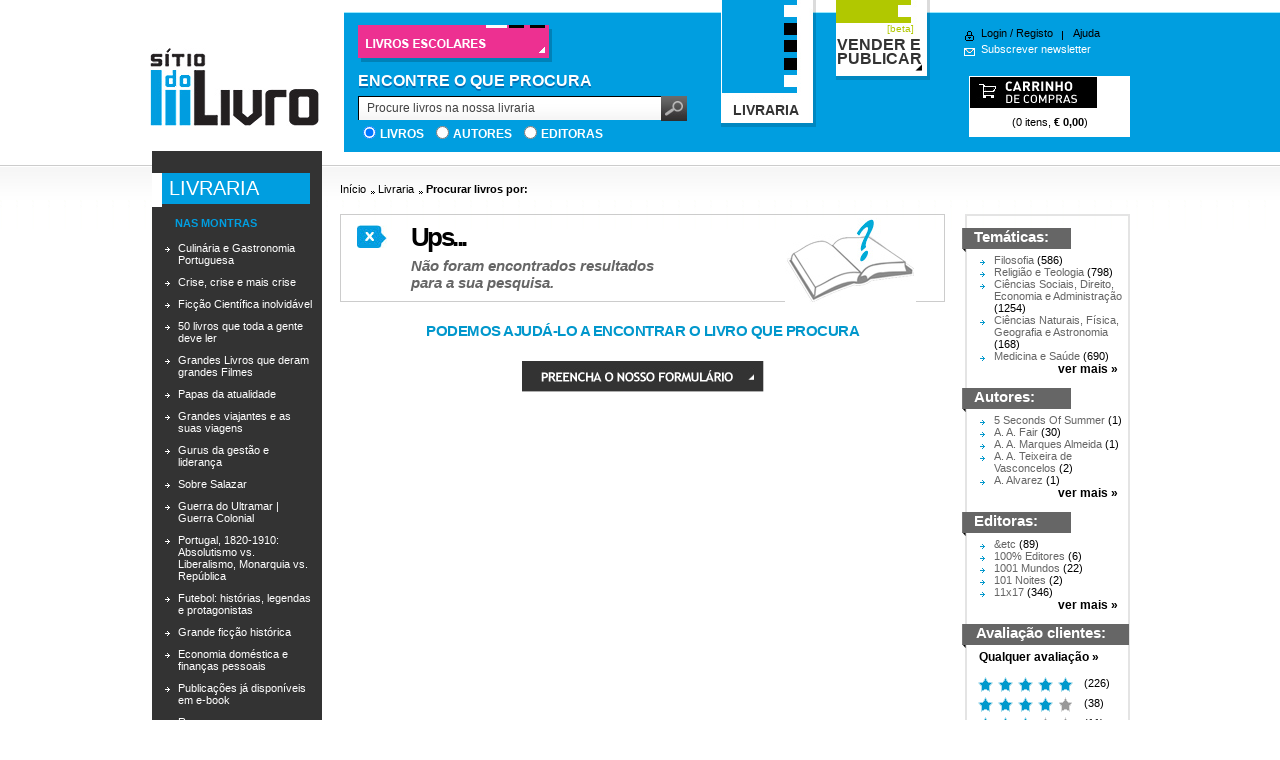

--- FILE ---
content_type: text/html
request_url: https://old.sitiodolivro.pt/pt/catalogo/franclim-pereira-neto/ajuda/como-publicar/vender-ou-publicar/
body_size: 33667
content:
<!DOCTYPE html PUBLIC "-//W3C//DTD XHTML 1.0 Transitional//EN" "http://www.w3.org/TR/xhtml1/DTD/xhtml1-transitional.dtd">
<html xmlns="http://www.w3.org/1999/xhtml" lang="pt">
    <head>
        <meta http-equiv="Content-Type" content="text/html; charset=iso-8859-1" />
        <title>Procurar livros por:  - Sítio do Livro</title>
                <link href="/temas_css/geral.css" media="all" rel="stylesheet" type="text/css" />
                <link href="/temas_css/livraria.css" media="all" rel="stylesheet" type="text/css" />        <!--[if lte IE 6]>
        <link rel="stylesheet" media="all" type="text/css" href="/temas_css/ie6.css" />
        <script type="text/javascript" src="/temas_js/DD_belatedPNG_0.0.7a-min.js"></script>
       <![endif]-->
       <!--[if IE 7]><link rel="stylesheet" media="all" type="text/css" href="/temas_css/ie7.css" /><![endif]-->
       <!--[if IE 8]><link rel="stylesheet" media="all" type="text/css" href="/temas_css/ie8.css" /><![endif]-->
        <link type="text/css" rel="alternate stylesheet" media="screen" href="/temas_css/printpreview.css" title="Print Preview" />
        <link type="text/css" rel="stylesheet" media="print" href="/temas_css/print.css" />
       
        <!-- <script type="text/javascript" src="/temas_js/jquery-1.3.2.min.js"></script> -->
		<script src="http://code.jquery.com/jquery-1.6.3.js"></script>

		        <script type="text/javascript" src="/temas_js/vanadium.js"></script>
        <script type="text/javascript" src="/temas_js/highslide/highslide-with-html.js"></script>
                		<script type="text/javascript" src="/temas_js/eventos.js"></script>

                <!--[if !IE]><script type="text/javascript">window.onbeforeunload=function(){$.get('/clear_session.php')}</script><![endif]-->
        <!--[if IE]><script type="text/javascript">window.onUnLoad=function(e){var e=e||window.event;if(e){$.get('/clear_session.php')}};</script><![endif]-->
				<script type="text/javascript">
			var lingua_site = "pt";
		</script>

		<link rel="stylesheet" href="/temas_css/jquery-ui.css" />
		<script src="http://code.jquery.com/ui/1.9.1/jquery-ui.js"></script>
        <meta http-equiv="Content-Language" content="pt" />
<meta name="title" content="Procurar livros por: {gca_titulo_catalogo}" />
<meta name="description" content="Procurar livros por: {gca_titulo_catalogo}" />
<meta name="keywords" content="" />
<meta name="author" content="Seara.com" />
<meta name="rating" content="general" />
<meta name="distribution" content="global" />
<meta name="copyright" content="Copyright © 2009 Seara.com" />
<meta name="expires" content="never" />
<meta name="revisit-after" content="15 days" />
<meta name="google-site-verification" content="DvYNxJzE8jBwabkfOjWlJxg91jfr5YKrQaLAVHOqIUk" />
<meta name="msvalidate.01" content="4ECFF3EE7A45A8ED44467F640228A9E6" />
<META name="y_key" content="9fab7a5916ad4ba6" />
    </head>
        <body>
     
        <div id="wide">
            <div class="colorHeaderFluid">
                <div class="headerEsq">&nbsp;</div>
                <div class="headerDir">&nbsp;</div>
                <div class="contentFluid">&nbsp;</div>
            </div>
            <div id="container">
                <div id="header">
                    <div class="logo">
                        
<a href="/" title="S&iacute;tio do Livro">
    <img src="/temas_img/comum_logo_header.gif" width="170" height="139" alt="S&iacute;tio do Livro" />
</a>
                    </div>
                    <div id="inner_header" class="clearfix">
                            <div id="pesquisa">
		<div id="livrosescolares">
			<a href="/pt/livros-escolares" class="livrosescolares-button"></a>
		</div>
        <span class="pesquisatxt">
            <span class="sombra">Encontre o que procura</span>
            <span class="original">Encontre o que procura</span>
        </span>
        <form method="post" name="pesquisatop" id="pesquisatop" action="/pt/catalogo/franclim-pereira-neto/ajuda/como-publicar/vender-ou-publicar/" onSubmit="return validaPesquisa();">
            <span class="pesquisaform">
                <input type="text" class="text" name="chave" value="Procure livros na nossa livraria" onfocus="this.value=(this.value=='Procure livros na nossa livraria') ? '' : this.value;" onblur="this.value=(this.value=='') ? 'Procure livros na nossa livraria' : this.value;" />
                <input type="submit" class="submit" value="" />
                <span class="clear">&nbsp;</span>
            </span>
            <span class="labelspesquisa">
                <input type="radio" name="pesquisaradio" value="1" id="lbllivros" checked=checked /> <label for="lbllivros">Livros</label>
                <input type="radio" name="pesquisaradio" value="2" id="lblautores"  /> <label for="lblautores">Autores</label>
                <input type="radio" name="pesquisaradio" value="3" id="lbleditoras"  /> <label for="lbleditoras">Editoras</label>
                <span class="clear">&nbsp;</span>
            </span>
        </form>
    </div>

	<script language="javascript">
		function validaPesquisa() {
			var c=document.pesquisatop.chave.value;
			var s=c.length;
			if ((s<3) || (c == 'Procure livros na nossa livraria')) {
				alert('Introduza uma ou mais palavras a pesquisar');
				return false;
			}
			else {
				return true;
			}
		}
	</script>
                        <ul id="menu">
                            <li class="livraria active"><a href="/pt/livraria/" class="pngfix" title="Livraria"><span class="menu">Livraria</span><span class="seta">&nbsp;</span></a></li>
<li class="venderPublicar inactive"><a href="/pt/vender-e-publicar/" class="pngfix" title="Vender e Publicar"><span class="menu">Vender e Publicar <span class="nota">[beta]</span></span><span class="seta">&nbsp;</span></a></li>

                        </ul>
                        <div id="conta_carrinho">
                            <ul>
                                
    <li class="loginregisto"><a href="/pt/login/" title="Login">Login</a> / <a href="/pt/registo/" title="Registo">Registo</a></li>
    <li class="ajuda"><a href="/pt/ajuda/" title="Ajuda">Ajuda</a></li>
    <li class="newsletter"><a href="/pt/subscrever-newsletter/" title="Subscrever newsletter">Subscrever newsletter</a></li>
                            </ul>
                            
                            <div id="info_carrinho">
                                
        <a href="/pt/carrinho/" title="Carrinho de Compras">
            <span class="titulo"><span>Carrinho de Compras</span></span>
            <span class="resumo">(0 itens, <b>&#8364; 0,<span class="centimos">00</span></b>)</span>
        </a>
                            </div>
                        </div> <!-- fim conta_carrinho -->
                        <div id="checkoutHeader" class="clearfix">
                                                        <div class="checkoutBackLink">
                                                            </div>
                        </div>
                    </div><!-- fim inner_header -->
                </div><!-- fim header -->
                <div id="conteudo" class="clearfix">
                                            
                                <div id="sidebar">
        <div id="sidebarLivraria">

			<div id="menuLivraria">
				<a href="/pt/livraria/" title="Livraria">
					<span class="faixaBranca">&nbsp;</span>
					<h3>Livraria</h3>
				</a>
			</div>

			<div class="procurar">
				<h4>
					<a href="/pt/montras/" title="As nossas montras">
						<span class="nome">Nas montras</span>
					</a>
				</h4>
									<ul>
						<li><a href="/filtro.php?tipo=6&amp;url=/pt/montras/culinaria-e-gastronomia-portuguesa/" title="Culinária e Gastronomia Portuguesa">Culinária e Gastronomia Portuguesa</a></li><li><a href="/filtro.php?tipo=6&amp;url=/pt/montras/crise-crise-e-mais-crise/" title="Crise, crise e mais crise">Crise, crise e mais crise</a></li><li><a href="/filtro.php?tipo=6&amp;url=/pt/montras/ficcao-cientifica-inolvidavel/" title="Ficção Científica inolvidável">Ficção Científica inolvidável</a></li><li><a href="/filtro.php?tipo=6&amp;url=/pt/montras/50-livros-que-toda-a-gente-deve-ler/" title="50 livros que toda a gente deve ler">50 livros que toda a gente deve ler</a></li><li><a href="/filtro.php?tipo=6&amp;url=/pt/montras/grandes-livros-que-deram-grandes-filmes/" title="Grandes Livros que deram grandes Filmes">Grandes Livros que deram grandes Filmes</a></li><li><a href="/filtro.php?tipo=6&amp;url=/pt/montras/papas-da-atualidade/" title="Papas da atualidade">Papas da atualidade</a></li><li><a href="/filtro.php?tipo=6&amp;url=/pt/montras/grandes-viajantes-e-as-suas-viagens/" title="Grandes viajantes e as suas viagens">Grandes viajantes e as suas viagens</a></li><li><a href="/filtro.php?tipo=6&amp;url=/pt/montras/gurus-da-gestao-e-lideranca/" title="Gurus da gestão e liderança">Gurus da gestão e liderança</a></li><li><a href="/filtro.php?tipo=6&amp;url=/pt/montras/sobre-salazar/" title="Sobre Salazar">Sobre Salazar</a></li><li><a href="/filtro.php?tipo=6&amp;url=/pt/montras/guerra-do-ultramar-guerra-colonial/" title="Guerra do Ultramar | Guerra Colonial">Guerra do Ultramar | Guerra Colonial</a></li><li><a href="/filtro.php?tipo=6&amp;url=/pt/montras/portugal-1820-1910-absolutismo-vs-liberalismo-monarquia-vs-republica/" title="Portugal, 1820-1910: Absolutismo vs. Liberalismo, Monarquia vs. República">Portugal, 1820-1910: Absolutismo vs. Liberalismo, Monarquia vs. República</a></li><li><a href="/filtro.php?tipo=6&amp;url=/pt/montras/futebol-historias-legendas-e-protagonistas/" title="Futebol: histórias, legendas e protagonistas">Futebol: histórias, legendas e protagonistas</a></li><li><a href="/filtro.php?tipo=6&amp;url=/pt/montras/grande-ficcao-historica/" title="Grande ficção histórica">Grande ficção histórica</a></li><li><a href="/filtro.php?tipo=6&amp;url=/pt/montras/economia-domestica-e-financas-pessoais/" title="Economia doméstica e finanças pessoais">Economia doméstica e finanças pessoais</a></li><li><a href="/filtro.php?tipo=6&amp;url=/pt/montras/publicacoes-ja-disponiveis-em-e-book/" title="Publicações já disponíveis em e-book">Publicações já disponíveis em e-book</a></li><li><a href="/filtro.php?tipo=6&amp;url=/pt/montras/romances-com-romance/" title="Romances com romance">Romances com romance</a></li><li><a href="/filtro.php?tipo=6&amp;url=/pt/montras/o-top-50-de-2013/" title="O Top 50 de 2013">O Top 50 de 2013</a></li><li><a href="/filtro.php?tipo=6&amp;url=/pt/montras/terrorismo-a-ameaca-incompreensivel-e-incontrolavel/" title="Terrorismo, a ameaça incompreensível e incontrolável">Terrorismo, a ameaça incompreensível e incontrolável</a></li><li><a href="/filtro.php?tipo=6&amp;url=/pt/montras/o-top-50-de-2014/" title="O Top 50 de 2014">O Top 50 de 2014</a></li><li><a href="/filtro.php?tipo=6&amp;url=/pt/montras/o-top-50-de-2015/" title="O Top 50 de 2015">O Top 50 de 2015</a></li>					</ul>
				
				<a href="/pt/montras/" title="As nossas montras" class="verTodas">> Ver todas</a>
			</div>

			<div id="procurarLivros">
                <div class="procurar tematicas">
                    <h4><span class="nome">Livros por tema</span></h4>
                    <ul>
                        <li class="t0"><a href="/filtro.php?id=1&amp;tipo=1&amp;url=/pt/catalogo/tematicas/filosofia/" title="Filosofia" >Filosofia</a></li><li class="t1"><a href="/filtro.php?id=2&amp;tipo=1&amp;url=/pt/catalogo/tematicas/religiao-e-teologia/" title="Religião e Teologia" >Religião e Teologia</a></li><li class="t2"><a href="/filtro.php?id=3&amp;tipo=1&amp;url=/pt/catalogo/tematicas/ciencias-sociais-direito-economia-e-administracao/" title="Ciências Sociais, Direito, Economia e Administração"  onclick="javascript:submenu('.t2');return false;">Ciências Sociais, Direito, Economia e Administração</a><ul class="hide"><li><a href="/filtro.php?id=341&amp;tipo=1&amp;url=/pt/catalogo/tematicas/ciencias-sociais-direito-economia-e-administracao/direito/" title="Direito">Direito</a></li><li><a href="/filtro.php?id=342&amp;tipo=1&amp;url=/pt/catalogo/tematicas/ciencias-sociais-direito-economia-e-administracao/politica/" title="Política">Política</a></li><li><a href="/filtro.php?id=343&amp;tipo=1&amp;url=/pt/catalogo/tematicas/ciencias-sociais-direito-economia-e-administracao/economia-e-financas-publicas/" title="Economia e Finanças Públicas">Economia e Finanças Públicas</a></li><li><a href="/filtro.php?id=344&amp;tipo=1&amp;url=/pt/catalogo/tematicas/ciencias-sociais-direito-economia-e-administracao/gestao-marketing-e-administracao-publica/" title="Gestão, Marketing e Administração Pública">Gestão, Marketing e Administração Pública</a></li><li><a href="/filtro.php?id=352&amp;tipo=1&amp;url=/pt/catalogo/tematicas/ciencias-sociais-direito-economia-e-administracao/sociologia-e-antropologia/" title="Sociologia e antropologia">Sociologia e antropologia</a></li><li><a href="/filtro.php?id=353&amp;tipo=1&amp;url=/pt/catalogo/tematicas/ciencias-sociais-direito-economia-e-administracao/psicologia-e-pedagogia/" title="Psicologia e Pedagogia">Psicologia e Pedagogia</a></li><li><a href="/filtro.php?id=354&amp;tipo=1&amp;url=/pt/catalogo/tematicas/ciencias-sociais-direito-economia-e-administracao/comunicacao-e-media/" title="Comunicação e media">Comunicação e media</a></li><li><a href="/filtro.php?id=382&amp;tipo=1&amp;url=/pt/catalogo/tematicas/ciencias-sociais-direito-economia-e-administracao/linguistica/" title="Linguística">Linguística</a></li><li><a href="/filtro.php?id=383&amp;tipo=1&amp;url=/pt/catalogo/tematicas/ciencias-sociais-direito-economia-e-administracao/economia-domestica-e-financas-pessoais/" title="Economia doméstica e finanças pessoais">Economia doméstica e finanças pessoais</a></li><li><a href="/filtro.php?id=388&amp;tipo=1&amp;url=/pt/catalogo/tematicas/ciencias-sociais-direito-economia-e-administracao/ensino-e-educacao/" title="Ensino e Educação">Ensino e Educação</a></li><li><a href="/filtro.php?id=390&amp;tipo=1&amp;url=/pt/catalogo/tematicas/ciencias-sociais-direito-economia-e-administracao/contabilidade-e-fiscalidade/" title="Contabilidade e Fiscalidade">Contabilidade e Fiscalidade</a></li></ul></li><li class="t3"><a href="/filtro.php?id=5&amp;tipo=1&amp;url=/pt/catalogo/tematicas/ciencias-naturais-fisica-geografia-e-astronomia/" title="Ciências Naturais, Física, Geografia e Astronomia"  onclick="javascript:submenu('.t3');return false;">Ciências Naturais, Física, Geografia e Astronomia</a><ul class="hide"><li><a href="/filtro.php?id=412&amp;tipo=1&amp;url=/pt/catalogo/tematicas/ciencias-naturais-fisica-geografia-e-astronomia/ciencias-naturais/" title="Ciências Naturais">Ciências Naturais</a></li><li><a href="/filtro.php?id=413&amp;tipo=1&amp;url=/pt/catalogo/tematicas/ciencias-naturais-fisica-geografia-e-astronomia/fisica/" title="Física">Física</a></li><li><a href="/filtro.php?id=414&amp;tipo=1&amp;url=/pt/catalogo/tematicas/ciencias-naturais-fisica-geografia-e-astronomia/geografia-fisica-climatologia-e-meio-ambiente/" title="Geografia física, climatologia e meio ambiente">Geografia física, climatologia e meio ambiente</a></li><li><a href="/filtro.php?id=415&amp;tipo=1&amp;url=/pt/catalogo/tematicas/ciencias-naturais-fisica-geografia-e-astronomia/geografia-humana-demografia-e-urbanismo/" title="Geografia humana, demografia e urbanismo">Geografia humana, demografia e urbanismo</a></li><li><a href="/filtro.php?id=416&amp;tipo=1&amp;url=/pt/catalogo/tematicas/ciencias-naturais-fisica-geografia-e-astronomia/regioes-e-cidades/" title="Regiões e cidades">Regiões e cidades</a></li><li><a href="/filtro.php?id=417&amp;tipo=1&amp;url=/pt/catalogo/tematicas/ciencias-naturais-fisica-geografia-e-astronomia/astronomia/" title="Astronomia">Astronomia</a></li><li><a href="/filtro.php?id=420&amp;tipo=1&amp;url=/pt/catalogo/tematicas/ciencias-naturais-fisica-geografia-e-astronomia/biologia/" title="Biologia">Biologia</a></li></ul></li><li class="t4"><a href="/filtro.php?id=6&amp;tipo=1&amp;url=/pt/catalogo/tematicas/medicina-e-saude/" title="Medicina e Saúde"  onclick="javascript:submenu('.t4');return false;">Medicina e Saúde</a><ul class="hide"><li><a href="/filtro.php?id=358&amp;tipo=1&amp;url=/pt/catalogo/tematicas/medicina-e-saude/medicina/" title="Medicina">Medicina</a></li><li><a href="/filtro.php?id=359&amp;tipo=1&amp;url=/pt/catalogo/tematicas/medicina-e-saude/medicinas-alternativas/" title="Medicinas alternativas">Medicinas alternativas</a></li><li><a href="/filtro.php?id=364&amp;tipo=1&amp;url=/pt/catalogo/tematicas/medicina-e-saude/farmacologia/" title="Farmacologia">Farmacologia</a></li><li><a href="/filtro.php?id=365&amp;tipo=1&amp;url=/pt/catalogo/tematicas/medicina-e-saude/veterinaria/" title="Veterinária">Veterinária</a></li><li><a href="/filtro.php?id=366&amp;tipo=1&amp;url=/pt/catalogo/tematicas/medicina-e-saude/nutricao-e-bem-estar/" title="Nutrição e bem-estar">Nutrição e bem-estar</a></li><li><a href="/filtro.php?id=367&amp;tipo=1&amp;url=/pt/catalogo/tematicas/medicina-e-saude/maternidade-e-puericultura/" title="Maternidade e Puericultura">Maternidade e Puericultura</a></li><li><a href="/filtro.php?id=387&amp;tipo=1&amp;url=/pt/catalogo/tematicas/medicina-e-saude/sexualidade-e-erotismo/" title="Sexualidade e erotismo">Sexualidade e erotismo</a></li><li><a href="/filtro.php?id=389&amp;tipo=1&amp;url=/pt/catalogo/tematicas/medicina-e-saude/enfermagem/" title="Enfermagem">Enfermagem</a></li></ul></li><li class="t5"><a href="/filtro.php?id=7&amp;tipo=1&amp;url=/pt/catalogo/tematicas/arte-e-arquitectura/" title="Arte e Arquitectura"  onclick="javascript:submenu('.t5');return false;">Arte e Arquitectura</a><ul class="hide"><li><a href="/filtro.php?id=368&amp;tipo=1&amp;url=/pt/catalogo/tematicas/arte-e-arquitectura/arquitectura/" title="Arquitectura">Arquitectura</a></li><li><a href="/filtro.php?id=369&amp;tipo=1&amp;url=/pt/catalogo/tematicas/arte-e-arquitectura/decoracao/" title="Decoração">Decoração</a></li><li><a href="/filtro.php?id=370&amp;tipo=1&amp;url=/pt/catalogo/tematicas/arte-e-arquitectura/cinema-e-fotografia/" title="Cinema e fotografia">Cinema e fotografia</a></li><li><a href="/filtro.php?id=371&amp;tipo=1&amp;url=/pt/catalogo/tematicas/arte-e-arquitectura/musica/" title="Música">Música</a></li><li><a href="/filtro.php?id=372&amp;tipo=1&amp;url=/pt/catalogo/tematicas/arte-e-arquitectura/artesanato/" title="Artesanato">Artesanato</a></li><li><a href="/filtro.php?id=373&amp;tipo=1&amp;url=/pt/catalogo/tematicas/arte-e-arquitectura/artes-plasticas/" title="Artes plásticas">Artes plásticas</a></li></ul></li><li class="t6"><a href="/filtro.php?id=8&amp;tipo=1&amp;url=/pt/catalogo/tematicas/literatura-teatro-e-poesia/" title="Literatura, Teatro e Poesia"  onclick="javascript:submenu('.t6');return false;">Literatura, Teatro e Poesia</a><ul class="hide"><li><a href="/filtro.php?id=345&amp;tipo=1&amp;url=/pt/catalogo/tematicas/literatura-teatro-e-poesia/teatro/" title="Teatro">Teatro</a></li><li><a href="/filtro.php?id=346&amp;tipo=1&amp;url=/pt/catalogo/tematicas/literatura-teatro-e-poesia/poesia/" title="Poesia">Poesia</a></li><li><a href="/filtro.php?id=347&amp;tipo=1&amp;url=/pt/catalogo/tematicas/literatura-teatro-e-poesia/romance-contos-e-novela/" title="Romance, contos e novela">Romance, contos e novela</a></li><li><a href="/filtro.php?id=348&amp;tipo=1&amp;url=/pt/catalogo/tematicas/literatura-teatro-e-poesia/ficcao-cientifica-e-fantastica/" title="Ficção Científica e Fantástica">Ficção Científica e Fantástica</a></li><li><a href="/filtro.php?id=349&amp;tipo=1&amp;url=/pt/catalogo/tematicas/literatura-teatro-e-poesia/ficcao-historica/" title="Ficção Histórica">Ficção Histórica</a></li><li><a href="/filtro.php?id=350&amp;tipo=1&amp;url=/pt/catalogo/tematicas/literatura-teatro-e-poesia/ficcao-policial-e-de-espionagem/" title="Ficção policial e de espionagem">Ficção policial e de espionagem</a></li><li><a href="/filtro.php?id=351&amp;tipo=1&amp;url=/pt/catalogo/tematicas/literatura-teatro-e-poesia/ensaio/" title="Ensaio">Ensaio</a></li><li><a href="/filtro.php?id=384&amp;tipo=1&amp;url=/pt/catalogo/tematicas/literatura-teatro-e-poesia/cronicas-e-correspondencia/" title="Crónicas e correspondência">Crónicas e correspondência</a></li><li><a href="/filtro.php?id=385&amp;tipo=1&amp;url=/pt/catalogo/tematicas/literatura-teatro-e-poesia/memorias-testemunhos-e-entrevistas/" title="Memórias, Testemunhos e Entrevistas">Memórias, Testemunhos e Entrevistas</a></li><li><a href="/filtro.php?id=386&amp;tipo=1&amp;url=/pt/catalogo/tematicas/literatura-teatro-e-poesia/humor-e-comedia/" title="Humor e comédia">Humor e comédia</a></li><li><a href="/filtro.php?id=421&amp;tipo=1&amp;url=/pt/catalogo/tematicas/literatura-teatro-e-poesia/autobiografias/" title="Autobiografias">Autobiografias</a></li></ul></li><li class="t7"><a href="/filtro.php?id=9&amp;tipo=1&amp;url=/pt/catalogo/tematicas/historia-e-biografias/" title="História e Biografias"  onclick="javascript:submenu('.t7');return false;">História e Biografias</a><ul class="hide"><li><a href="/filtro.php?id=331&amp;tipo=1&amp;url=/pt/catalogo/tematicas/historia-e-biografias/historia-de-portugal/" title="História de Portugal">História de Portugal</a></li><li><a href="/filtro.php?id=332&amp;tipo=1&amp;url=/pt/catalogo/tematicas/historia-e-biografias/historia-da-europa/" title="História da Europa">História da Europa</a></li><li><a href="/filtro.php?id=333&amp;tipo=1&amp;url=/pt/catalogo/tematicas/historia-e-biografias/historia-do-brasil/" title="História do Brasil">História do Brasil</a></li><li><a href="/filtro.php?id=334&amp;tipo=1&amp;url=/pt/catalogo/tematicas/historia-e-biografias/historia-universal/" title="História Universal">História Universal</a></li><li><a href="/filtro.php?id=335&amp;tipo=1&amp;url=/pt/catalogo/tematicas/historia-e-biografias/biografias/" title="Biografias">Biografias</a></li><li><a href="/filtro.php?id=336&amp;tipo=1&amp;url=/pt/catalogo/tematicas/historia-e-biografias/historia-militar-de-espionagem-e-do-terrorismo/" title="História militar, de espionagem e do terrorismo">História militar, de espionagem e do terrorismo</a></li></ul></li><li class="t8"><a href="/filtro.php?id=10&amp;tipo=1&amp;url=/pt/catalogo/tematicas/generalidades/" title="Generalidades" >Generalidades</a></li><li class="t9"><a href="/filtro.php?id=13&amp;tipo=1&amp;url=/pt/catalogo/tematicas/a-definir/" title="A Definir" >A Definir</a></li><li class="t10"><a href="/filtro.php?id=30&amp;tipo=1&amp;url=/pt/catalogo/tematicas/manuais-escolares/" title="Manuais escolares"  onclick="javascript:submenu('.t10');return false;">Manuais escolares</a><ul class="hide"><li><a href="/filtro.php?id=36&amp;tipo=1&amp;url=/pt/catalogo/tematicas/manuais-escolares/1o-ano-matematica/" title="1º Ano - Matemática">1º Ano - Matemática</a></li><li><a href="/filtro.php?id=37&amp;tipo=1&amp;url=/pt/catalogo/tematicas/manuais-escolares/1o-ano-lingua-portuguesa/" title="1º Ano - Língua Portuguesa">1º Ano - Língua Portuguesa</a></li><li><a href="/filtro.php?id=38&amp;tipo=1&amp;url=/pt/catalogo/tematicas/manuais-escolares/1o-ano-estudo-do-meio/" title="1º Ano - Estudo do Meio">1º Ano - Estudo do Meio</a></li><li><a href="/filtro.php?id=39&amp;tipo=1&amp;url=/pt/catalogo/tematicas/manuais-escolares/1o-ano-expressao-e-educacao-plastica/" title="1º Ano - Expressão e Educação Plástica">1º Ano - Expressão e Educação Plástica</a></li><li><a href="/filtro.php?id=40&amp;tipo=1&amp;url=/pt/catalogo/tematicas/manuais-escolares/1o-ano-educacao-moral-e-religiosa-evangelica/" title="1º Ano - Educação Moral e Religiosa Evangélica">1º Ano - Educação Moral e Religiosa Evangélica</a></li><li><a href="/filtro.php?id=41&amp;tipo=1&amp;url=/pt/catalogo/tematicas/manuais-escolares/2o-ano-matematica/" title="2º Ano - Matemática">2º Ano - Matemática</a></li><li><a href="/filtro.php?id=42&amp;tipo=1&amp;url=/pt/catalogo/tematicas/manuais-escolares/2o-ano-lingua-portuguesa/" title="2º Ano - Língua Portuguesa">2º Ano - Língua Portuguesa</a></li><li><a href="/filtro.php?id=43&amp;tipo=1&amp;url=/pt/catalogo/tematicas/manuais-escolares/2o-ano-estudo-do-meio/" title="2º Ano - Estudo do Meio">2º Ano - Estudo do Meio</a></li><li><a href="/filtro.php?id=44&amp;tipo=1&amp;url=/pt/catalogo/tematicas/manuais-escolares/2o-ano-expressao-e-educacao-plastica/" title="2º Ano - Expressão e Educação Plástica">2º Ano - Expressão e Educação Plástica</a></li><li><a href="/filtro.php?id=45&amp;tipo=1&amp;url=/pt/catalogo/tematicas/manuais-escolares/2o-ano-educacao-moral-e-religiosa-evangelica/" title="2º Ano - Educação Moral e Religiosa Evangélica">2º Ano - Educação Moral e Religiosa Evangélica</a></li><li><a href="/filtro.php?id=46&amp;tipo=1&amp;url=/pt/catalogo/tematicas/manuais-escolares/3o-ano-matematica/" title="3º Ano - Matemática">3º Ano - Matemática</a></li><li><a href="/filtro.php?id=47&amp;tipo=1&amp;url=/pt/catalogo/tematicas/manuais-escolares/3o-ano-lingua-portuguesa/" title="3º Ano - Língua Portuguesa">3º Ano - Língua Portuguesa</a></li><li><a href="/filtro.php?id=48&amp;tipo=1&amp;url=/pt/catalogo/tematicas/manuais-escolares/3o-ano-estudo-do-meio/" title="3º Ano - Estudo do Meio">3º Ano - Estudo do Meio</a></li><li><a href="/filtro.php?id=49&amp;tipo=1&amp;url=/pt/catalogo/tematicas/manuais-escolares/3o-ano-expressao-e-educacao-plastica/" title="3º Ano - Expressão e Educação Plástica">3º Ano - Expressão e Educação Plástica</a></li><li><a href="/filtro.php?id=50&amp;tipo=1&amp;url=/pt/catalogo/tematicas/manuais-escolares/3o-ano-educacao-moral-e-religiosa-evangelica/" title="3º Ano - Educação Moral e Religiosa Evangélica">3º Ano - Educação Moral e Religiosa Evangélica</a></li><li><a href="/filtro.php?id=51&amp;tipo=1&amp;url=/pt/catalogo/tematicas/manuais-escolares/4o-ano-matematica/" title="4º Ano - Matemática">4º Ano - Matemática</a></li><li><a href="/filtro.php?id=52&amp;tipo=1&amp;url=/pt/catalogo/tematicas/manuais-escolares/4o-ano-lingua-portuguesa/" title="4º Ano - Língua Portuguesa">4º Ano - Língua Portuguesa</a></li><li><a href="/filtro.php?id=53&amp;tipo=1&amp;url=/pt/catalogo/tematicas/manuais-escolares/4o-ano-estudo-do-meio/" title="4º Ano - Estudo do Meio">4º Ano - Estudo do Meio</a></li><li><a href="/filtro.php?id=54&amp;tipo=1&amp;url=/pt/catalogo/tematicas/manuais-escolares/4o-ano-expressao-e-educacao-plastica/" title="4º Ano - Expressão e Educação Plástica">4º Ano - Expressão e Educação Plástica</a></li><li><a href="/filtro.php?id=55&amp;tipo=1&amp;url=/pt/catalogo/tematicas/manuais-escolares/4o-ano-educacao-moral-e-religiosa-evangelica/" title="4º Ano - Educação Moral e Religiosa Evangélica">4º Ano - Educação Moral e Religiosa Evangélica</a></li><li><a href="/filtro.php?id=56&amp;tipo=1&amp;url=/pt/catalogo/tematicas/manuais-escolares/1o-ano-expressao-e-educacao-musical/" title="1º Ano - Expressão e Educação Musical">1º Ano - Expressão e Educação Musical</a></li><li><a href="/filtro.php?id=57&amp;tipo=1&amp;url=/pt/catalogo/tematicas/manuais-escolares/2o-ano-expressao-e-educacao-musical/" title="2º Ano - Expressão e Educação Musical">2º Ano - Expressão e Educação Musical</a></li><li><a href="/filtro.php?id=58&amp;tipo=1&amp;url=/pt/catalogo/tematicas/manuais-escolares/3o-ano-expressao-e-educacao-musical/" title="3º Ano - Expressão e Educação Musical">3º Ano - Expressão e Educação Musical</a></li><li><a href="/filtro.php?id=59&amp;tipo=1&amp;url=/pt/catalogo/tematicas/manuais-escolares/4o-ano-expressao-e-educacao-musical/" title="4º Ano - Expressão e Educação Musical">4º Ano - Expressão e Educação Musical</a></li><li><a href="/filtro.php?id=60&amp;tipo=1&amp;url=/pt/catalogo/tematicas/manuais-escolares/5o-ano-lingua-portuguesa/" title="5º Ano - Língua Portuguesa">5º Ano - Língua Portuguesa</a></li><li><a href="/filtro.php?id=61&amp;tipo=1&amp;url=/pt/catalogo/tematicas/manuais-escolares/5o-ano-matematica/" title="5º Ano - Matemática">5º Ano - Matemática</a></li><li><a href="/filtro.php?id=62&amp;tipo=1&amp;url=/pt/catalogo/tematicas/manuais-escolares/5o-ano-ciencias-da-natureza/" title="5º Ano - Ciências da Natureza">5º Ano - Ciências da Natureza</a></li><li><a href="/filtro.php?id=63&amp;tipo=1&amp;url=/pt/catalogo/tematicas/manuais-escolares/5o-ano-historia-e-geografia-de-portugal/" title="5º Ano - História e Geografia de Portugal">5º Ano - História e Geografia de Portugal</a></li><li><a href="/filtro.php?id=64&amp;tipo=1&amp;url=/pt/catalogo/tematicas/manuais-escolares/5o-ano-lingua-estrangeira-ingles/" title="5º Ano - Língua Estrangeira - Inglês">5º Ano - Língua Estrangeira - Inglês</a></li><li><a href="/filtro.php?id=65&amp;tipo=1&amp;url=/pt/catalogo/tematicas/manuais-escolares/5o-ano-lingua-estrangeira-frances/" title="5º Ano - Língua Estrangeira - Francês">5º Ano - Língua Estrangeira - Francês</a></li><li><a href="/filtro.php?id=66&amp;tipo=1&amp;url=/pt/catalogo/tematicas/manuais-escolares/5o-ano-educacao-fisica/" title="5º Ano - Educação Física">5º Ano - Educação Física</a></li><li><a href="/filtro.php?id=67&amp;tipo=1&amp;url=/pt/catalogo/tematicas/manuais-escolares/5o-ano-educacao-musical/" title="5º Ano - Educação Musical">5º Ano - Educação Musical</a></li><li><a href="/filtro.php?id=68&amp;tipo=1&amp;url=/pt/catalogo/tematicas/manuais-escolares/5o-ano-educacao-visual-e-tecnologica/" title="5º Ano - Educação Visual e Tecnológica">5º Ano - Educação Visual e Tecnológica</a></li><li><a href="/filtro.php?id=69&amp;tipo=1&amp;url=/pt/catalogo/tematicas/manuais-escolares/5o-ano-educacao-moral-e-religiosa-evangelica/" title="5º Ano - Educação Moral e Religiosa Evangélica">5º Ano - Educação Moral e Religiosa Evangélica</a></li><li><a href="/filtro.php?id=70&amp;tipo=1&amp;url=/pt/catalogo/tematicas/manuais-escolares/6o-ano-lingua-portuguesa/" title="6º Ano - Língua Portuguesa">6º Ano - Língua Portuguesa</a></li><li><a href="/filtro.php?id=71&amp;tipo=1&amp;url=/pt/catalogo/tematicas/manuais-escolares/6o-ano-matematica/" title="6º Ano - Matemática">6º Ano - Matemática</a></li><li><a href="/filtro.php?id=72&amp;tipo=1&amp;url=/pt/catalogo/tematicas/manuais-escolares/6o-ano-ciencias-da-natureza/" title="6º Ano -Ciências da Natureza">6º Ano -Ciências da Natureza</a></li><li><a href="/filtro.php?id=73&amp;tipo=1&amp;url=/pt/catalogo/tematicas/manuais-escolares/6o-ano-historia-e-geografia-de-portugal/" title="6º Ano - História e Geografia de Portugal">6º Ano - História e Geografia de Portugal</a></li><li><a href="/filtro.php?id=74&amp;tipo=1&amp;url=/pt/catalogo/tematicas/manuais-escolares/6o-ano-lingua-estrangeira-ingles/" title="6º Ano - Língua Estrangeira - Inglês">6º Ano - Língua Estrangeira - Inglês</a></li><li><a href="/filtro.php?id=75&amp;tipo=1&amp;url=/pt/catalogo/tematicas/manuais-escolares/6o-ano-lingua-estrangeira-frances/" title="6º Ano - Língua Estrangeira - Francês">6º Ano - Língua Estrangeira - Francês</a></li><li><a href="/filtro.php?id=76&amp;tipo=1&amp;url=/pt/catalogo/tematicas/manuais-escolares/6o-ano-educacao-fisica/" title="6º Ano - Educação Física">6º Ano - Educação Física</a></li><li><a href="/filtro.php?id=77&amp;tipo=1&amp;url=/pt/catalogo/tematicas/manuais-escolares/6o-ano-educacao-musical/" title="6º Ano - Educação Musical">6º Ano - Educação Musical</a></li><li><a href="/filtro.php?id=78&amp;tipo=1&amp;url=/pt/catalogo/tematicas/manuais-escolares/6o-ano-educacao-visual-e-tecnologica/" title="6º Ano - Educação Visual e Tecnológica">6º Ano - Educação Visual e Tecnológica</a></li><li><a href="/filtro.php?id=79&amp;tipo=1&amp;url=/pt/catalogo/tematicas/manuais-escolares/6o-ano-educacao-moral-e-religiosa-evangelica/" title="6º Ano - Educação Moral e Religiosa Evangélica">6º Ano - Educação Moral e Religiosa Evangélica</a></li><li><a href="/filtro.php?id=80&amp;tipo=1&amp;url=/pt/catalogo/tematicas/manuais-escolares/5o-ano-lingua-estrangeira-espanhol/" title="5º Ano - Língua Estrangeira - Espanhol">5º Ano - Língua Estrangeira - Espanhol</a></li><li><a href="/filtro.php?id=81&amp;tipo=1&amp;url=/pt/catalogo/tematicas/manuais-escolares/6o-ano-lingua-estrangeira-espanhol/" title="6º Ano - Língua Estrangeira - Espanhol">6º Ano - Língua Estrangeira - Espanhol</a></li><li><a href="/filtro.php?id=82&amp;tipo=1&amp;url=/pt/catalogo/tematicas/manuais-escolares/5o-ano-lingua-estrangeira-alemao/" title="5º Ano - Língua Estrangeira - Alemão">5º Ano - Língua Estrangeira - Alemão</a></li><li><a href="/filtro.php?id=83&amp;tipo=1&amp;url=/pt/catalogo/tematicas/manuais-escolares/6o-ano-lingua-estrangeira-alemao/" title="6º Ano - Língua Estrangeira - Alemão">6º Ano - Língua Estrangeira - Alemão</a></li><li><a href="/filtro.php?id=84&amp;tipo=1&amp;url=/pt/catalogo/tematicas/manuais-escolares/7o-ano-lingua-portuguesa/" title="7º Ano - Língua Portuguesa">7º Ano - Língua Portuguesa</a></li><li><a href="/filtro.php?id=85&amp;tipo=1&amp;url=/pt/catalogo/tematicas/manuais-escolares/7o-ano-matematica/" title="7º Ano - Matemática">7º Ano - Matemática</a></li><li><a href="/filtro.php?id=86&amp;tipo=1&amp;url=/pt/catalogo/tematicas/manuais-escolares/7o-ano-geografia/" title="7º Ano - Geografia">7º Ano - Geografia</a></li><li><a href="/filtro.php?id=87&amp;tipo=1&amp;url=/pt/catalogo/tematicas/manuais-escolares/7o-ano-historia/" title="7º Ano - História">7º Ano - História</a></li><li><a href="/filtro.php?id=88&amp;tipo=1&amp;url=/pt/catalogo/tematicas/manuais-escolares/7o-ano-lingua-estrangeira-i-frances/" title="7º Ano - Língua Estrangeira I - Francês">7º Ano - Língua Estrangeira I - Francês</a></li><li><a href="/filtro.php?id=89&amp;tipo=1&amp;url=/pt/catalogo/tematicas/manuais-escolares/7o-ano-lingua-estrangeira-i-ingles/" title="7º Ano - Língua Estrangeira I - Inglês">7º Ano - Língua Estrangeira I - Inglês</a></li><li><a href="/filtro.php?id=90&amp;tipo=1&amp;url=/pt/catalogo/tematicas/manuais-escolares/7o-ano-lingua-estrangeira-i-alemao/" title="7º Ano - Língua Estrangeira I - Alemão">7º Ano - Língua Estrangeira I - Alemão</a></li><li><a href="/filtro.php?id=91&amp;tipo=1&amp;url=/pt/catalogo/tematicas/manuais-escolares/7o-ano-lingua-estrangeira-ii-frances/" title="7º Ano - Língua Estrangeira II - Francês">7º Ano - Língua Estrangeira II - Francês</a></li><li><a href="/filtro.php?id=92&amp;tipo=1&amp;url=/pt/catalogo/tematicas/manuais-escolares/7o-ano-lingua-estrangeira-ii-ingles/" title="7º Ano - Língua Estrangeira II - Inglês">7º Ano - Língua Estrangeira II - Inglês</a></li><li><a href="/filtro.php?id=93&amp;tipo=1&amp;url=/pt/catalogo/tematicas/manuais-escolares/7o-ano-lingua-estrangeira-ii-alemao/" title="7º Ano - Língua Estrangeira II - Alemão">7º Ano - Língua Estrangeira II - Alemão</a></li><li><a href="/filtro.php?id=94&amp;tipo=1&amp;url=/pt/catalogo/tematicas/manuais-escolares/7o-ano-lingua-estrangeira-ii-espanhol/" title="7º Ano - Língua Estrangeira II - Espanhol">7º Ano - Língua Estrangeira II - Espanhol</a></li><li><a href="/filtro.php?id=95&amp;tipo=1&amp;url=/pt/catalogo/tematicas/manuais-escolares/7o-ano-ciencias-fisico-quimicas/" title="7º Ano - Ciências Físico-Químicas">7º Ano - Ciências Físico-Químicas</a></li><li><a href="/filtro.php?id=96&amp;tipo=1&amp;url=/pt/catalogo/tematicas/manuais-escolares/7o-ano-ciencias-naturais/" title="7º Ano - Ciências Naturais">7º Ano - Ciências Naturais</a></li><li><a href="/filtro.php?id=97&amp;tipo=1&amp;url=/pt/catalogo/tematicas/manuais-escolares/7o-ano-educacao-tecnologica/" title="7º Ano - Educação Tecnológica">7º Ano - Educação Tecnológica</a></li><li><a href="/filtro.php?id=98&amp;tipo=1&amp;url=/pt/catalogo/tematicas/manuais-escolares/7o-ano-educacao-visual/" title="7º Ano - Educação Visual">7º Ano - Educação Visual</a></li><li><a href="/filtro.php?id=99&amp;tipo=1&amp;url=/pt/catalogo/tematicas/manuais-escolares/7o-ano-educacao-moral-e-religiosa-evangelica/" title="7º Ano - Educação Moral e Religiosa Evangélica">7º Ano - Educação Moral e Religiosa Evangélica</a></li><li><a href="/filtro.php?id=100&amp;tipo=1&amp;url=/pt/catalogo/tematicas/manuais-escolares/7o-ano-musica/" title="7º Ano - Música">7º Ano - Música</a></li><li><a href="/filtro.php?id=101&amp;tipo=1&amp;url=/pt/catalogo/tematicas/manuais-escolares/8o-ano-lingua-portuguesa/" title="8º Ano - Língua Portuguesa">8º Ano - Língua Portuguesa</a></li><li><a href="/filtro.php?id=102&amp;tipo=1&amp;url=/pt/catalogo/tematicas/manuais-escolares/8o-ano-matematica/" title="8º Ano - Matemática">8º Ano - Matemática</a></li><li><a href="/filtro.php?id=103&amp;tipo=1&amp;url=/pt/catalogo/tematicas/manuais-escolares/8o-ano-geografia/" title="8º Ano - Geografia">8º Ano - Geografia</a></li><li><a href="/filtro.php?id=104&amp;tipo=1&amp;url=/pt/catalogo/tematicas/manuais-escolares/8o-ano-historia/" title="8º Ano - História">8º Ano - História</a></li><li><a href="/filtro.php?id=105&amp;tipo=1&amp;url=/pt/catalogo/tematicas/manuais-escolares/8o-ano-lingua-estrangeira-i-frances/" title="8º Ano - Língua Estrangeira I - Francês">8º Ano - Língua Estrangeira I - Francês</a></li><li><a href="/filtro.php?id=106&amp;tipo=1&amp;url=/pt/catalogo/tematicas/manuais-escolares/8o-ano-lingua-estrangeira-i-ingles/" title="8º Ano - Língua Estrangeira I - Inglês">8º Ano - Língua Estrangeira I - Inglês</a></li><li><a href="/filtro.php?id=107&amp;tipo=1&amp;url=/pt/catalogo/tematicas/manuais-escolares/8o-ano-lingua-estrangeira-i-alemao/" title="8º Ano - Língua Estrangeira I - Alemão">8º Ano - Língua Estrangeira I - Alemão</a></li><li><a href="/filtro.php?id=108&amp;tipo=1&amp;url=/pt/catalogo/tematicas/manuais-escolares/8o-ano-lingua-estrangeira-ii-frances/" title="8º Ano - Língua Estrangeira II - Francês">8º Ano - Língua Estrangeira II - Francês</a></li><li><a href="/filtro.php?id=109&amp;tipo=1&amp;url=/pt/catalogo/tematicas/manuais-escolares/8o-ano-lingua-estrangeira-ii-ingles/" title="8º Ano - Língua Estrangeira II - Inglês">8º Ano - Língua Estrangeira II - Inglês</a></li><li><a href="/filtro.php?id=110&amp;tipo=1&amp;url=/pt/catalogo/tematicas/manuais-escolares/8o-ano-lingua-estrangeira-ii-alemao/" title="8º Ano - Língua Estrangeira II - Alemão">8º Ano - Língua Estrangeira II - Alemão</a></li><li><a href="/filtro.php?id=111&amp;tipo=1&amp;url=/pt/catalogo/tematicas/manuais-escolares/8o-ano-lingua-estrangeira-ii-espanhol/" title="8º Ano - Língua Estrangeira II - Espanhol">8º Ano - Língua Estrangeira II - Espanhol</a></li><li><a href="/filtro.php?id=112&amp;tipo=1&amp;url=/pt/catalogo/tematicas/manuais-escolares/8o-ano-ciencias-fisico-quimicas/" title="8º Ano - Ciências Físico-Químicas">8º Ano - Ciências Físico-Químicas</a></li><li><a href="/filtro.php?id=113&amp;tipo=1&amp;url=/pt/catalogo/tematicas/manuais-escolares/8o-ano-ciencias-naturais/" title="8º Ano - Ciências Naturais">8º Ano - Ciências Naturais</a></li><li><a href="/filtro.php?id=114&amp;tipo=1&amp;url=/pt/catalogo/tematicas/manuais-escolares/8o-ano-educacao-tecnologica/" title="8º Ano - Educação Tecnológica">8º Ano - Educação Tecnológica</a></li><li><a href="/filtro.php?id=115&amp;tipo=1&amp;url=/pt/catalogo/tematicas/manuais-escolares/8o-ano-educacao-visual/" title="8º Ano - Educação Visual">8º Ano - Educação Visual</a></li><li><a href="/filtro.php?id=116&amp;tipo=1&amp;url=/pt/catalogo/tematicas/manuais-escolares/8o-ano-educacao-moral-e-religiosa-evangelica/" title="8º Ano - Educação Moral e Religiosa Evangélica">8º Ano - Educação Moral e Religiosa Evangélica</a></li><li><a href="/filtro.php?id=117&amp;tipo=1&amp;url=/pt/catalogo/tematicas/manuais-escolares/8o-ano-musica/" title="8º Ano - Música">8º Ano - Música</a></li><li><a href="/filtro.php?id=118&amp;tipo=1&amp;url=/pt/catalogo/tematicas/manuais-escolares/9o-ano-lingua-portuguesa/" title="9º Ano - Língua Portuguesa">9º Ano - Língua Portuguesa</a></li><li><a href="/filtro.php?id=119&amp;tipo=1&amp;url=/pt/catalogo/tematicas/manuais-escolares/9o-ano-matematica/" title="9º Ano - Matemática">9º Ano - Matemática</a></li><li><a href="/filtro.php?id=120&amp;tipo=1&amp;url=/pt/catalogo/tematicas/manuais-escolares/9o-ano-geografia/" title="9º Ano - Geografia">9º Ano - Geografia</a></li><li><a href="/filtro.php?id=121&amp;tipo=1&amp;url=/pt/catalogo/tematicas/manuais-escolares/9o-ano-historia/" title="9º Ano - História">9º Ano - História</a></li><li><a href="/filtro.php?id=122&amp;tipo=1&amp;url=/pt/catalogo/tematicas/manuais-escolares/9o-ano-lingua-estrangeira-i-frances/" title="9º Ano - Língua Estrangeira I - Francês">9º Ano - Língua Estrangeira I - Francês</a></li><li><a href="/filtro.php?id=123&amp;tipo=1&amp;url=/pt/catalogo/tematicas/manuais-escolares/9o-ano-lingua-estrangeira-i-ingles/" title="9º Ano - Língua Estrangeira I - Inglês">9º Ano - Língua Estrangeira I - Inglês</a></li><li><a href="/filtro.php?id=124&amp;tipo=1&amp;url=/pt/catalogo/tematicas/manuais-escolares/9o-ano-lingua-estrangeira-i-alemao/" title="9º Ano - Língua Estrangeira I - Alemão">9º Ano - Língua Estrangeira I - Alemão</a></li><li><a href="/filtro.php?id=125&amp;tipo=1&amp;url=/pt/catalogo/tematicas/manuais-escolares/9o-ano-lingua-estrangeira-ii-frances/" title="9º Ano - Língua Estrangeira II - Francês">9º Ano - Língua Estrangeira II - Francês</a></li><li><a href="/filtro.php?id=126&amp;tipo=1&amp;url=/pt/catalogo/tematicas/manuais-escolares/9o-ano-lingua-estrangeira-ii-ingles/" title="9º Ano - Língua Estrangeira II - Inglês">9º Ano - Língua Estrangeira II - Inglês</a></li><li><a href="/filtro.php?id=127&amp;tipo=1&amp;url=/pt/catalogo/tematicas/manuais-escolares/9o-ano-lingua-estrangeira-ii-alemao/" title="9º Ano - Língua Estrangeira II - Alemão">9º Ano - Língua Estrangeira II - Alemão</a></li><li><a href="/filtro.php?id=128&amp;tipo=1&amp;url=/pt/catalogo/tematicas/manuais-escolares/9o-ano-lingua-estrangeira-ii-espanhol/" title="9º Ano - Língua Estrangeira II - Espanhol">9º Ano - Língua Estrangeira II - Espanhol</a></li><li><a href="/filtro.php?id=129&amp;tipo=1&amp;url=/pt/catalogo/tematicas/manuais-escolares/9o-ano-ciencias-fisico-quimicas/" title="9º Ano - Ciências Físico-Químicas">9º Ano - Ciências Físico-Químicas</a></li><li><a href="/filtro.php?id=130&amp;tipo=1&amp;url=/pt/catalogo/tematicas/manuais-escolares/9o-ano-ciencias-naturais/" title="9º Ano - Ciências Naturais">9º Ano - Ciências Naturais</a></li><li><a href="/filtro.php?id=131&amp;tipo=1&amp;url=/pt/catalogo/tematicas/manuais-escolares/9o-ano-educacao-tecnologica/" title="9º Ano - Educação Tecnológica">9º Ano - Educação Tecnológica</a></li><li><a href="/filtro.php?id=132&amp;tipo=1&amp;url=/pt/catalogo/tematicas/manuais-escolares/9o-ano-educacao-visual/" title="9º Ano - Educação Visual">9º Ano - Educação Visual</a></li><li><a href="/filtro.php?id=133&amp;tipo=1&amp;url=/pt/catalogo/tematicas/manuais-escolares/9o-ano-educacao-moral-e-religiosa-evangelica/" title="9º Ano - Educação Moral e Religiosa Evangélica">9º Ano - Educação Moral e Religiosa Evangélica</a></li><li><a href="/filtro.php?id=134&amp;tipo=1&amp;url=/pt/catalogo/tematicas/manuais-escolares/9o-ano-musica/" title="9º Ano - Música">9º Ano - Música</a></li><li><a href="/filtro.php?id=135&amp;tipo=1&amp;url=/pt/catalogo/tematicas/manuais-escolares/9o-ano-tecnologias-de-informacao-e-comunicacao-tic/" title="9º Ano - Tecnologias de Informação e Comunicação (TIC)">9º Ano - Tecnologias de Informação e Comunicação (TIC)</a></li><li><a href="/filtro.php?id=136&amp;tipo=1&amp;url=/pt/catalogo/tematicas/manuais-escolares/7o-ano-educacao-fisica/" title="7º Ano - Educação Física">7º Ano - Educação Física</a></li><li><a href="/filtro.php?id=137&amp;tipo=1&amp;url=/pt/catalogo/tematicas/manuais-escolares/8o-ano-educacao-fisica/" title="8º Ano - Educação Física">8º Ano - Educação Física</a></li><li><a href="/filtro.php?id=138&amp;tipo=1&amp;url=/pt/catalogo/tematicas/manuais-escolares/9o-ano-educacao-fisica/" title="9º Ano - Educação Física">9º Ano - Educação Física</a></li><li><a href="/filtro.php?id=139&amp;tipo=1&amp;url=/pt/catalogo/tematicas/manuais-escolares/10o-ano-portugues/" title="10º Ano - Português">10º Ano - Português</a></li><li><a href="/filtro.php?id=140&amp;tipo=1&amp;url=/pt/catalogo/tematicas/manuais-escolares/10o-ano-matematica-a/" title="10º Ano - Matemática A">10º Ano - Matemática A</a></li><li><a href="/filtro.php?id=141&amp;tipo=1&amp;url=/pt/catalogo/tematicas/manuais-escolares/10o-ano-matematica-b/" title="10º Ano - Matemática B">10º Ano - Matemática B</a></li><li><a href="/filtro.php?id=142&amp;tipo=1&amp;url=/pt/catalogo/tematicas/manuais-escolares/10o-ano-ingles-nivel-1/" title="10º Ano - Inglês nível 1">10º Ano - Inglês nível 1</a></li><li><a href="/filtro.php?id=143&amp;tipo=1&amp;url=/pt/catalogo/tematicas/manuais-escolares/10o-ano-ingles-continuacao-46/" title="10º Ano - Inglês Continuação (4/6)">10º Ano - Inglês Continuação (4/6)</a></li><li><a href="/filtro.php?id=144&amp;tipo=1&amp;url=/pt/catalogo/tematicas/manuais-escolares/10o-ano-frances-nivel-1/" title="10º Ano - Francês nível 1">10º Ano - Francês nível 1</a></li><li><a href="/filtro.php?id=145&amp;tipo=1&amp;url=/pt/catalogo/tematicas/manuais-escolares/10o-ano-frances-continuacao-46/" title="10º Ano - Francês Continuação (4/6)">10º Ano - Francês Continuação (4/6)</a></li><li><a href="/filtro.php?id=146&amp;tipo=1&amp;url=/pt/catalogo/tematicas/manuais-escolares/10o-ano-alemao-continuacao-46/" title="10º Ano - Alemão Continuação (4/6)">10º Ano - Alemão Continuação (4/6)</a></li><li><a href="/filtro.php?id=147&amp;tipo=1&amp;url=/pt/catalogo/tematicas/manuais-escolares/10o-ano-alemao-nivel-1/" title="10º Ano - Alemão nível 1">10º Ano - Alemão nível 1</a></li><li><a href="/filtro.php?id=148&amp;tipo=1&amp;url=/pt/catalogo/tematicas/manuais-escolares/10o-ano-espanhol-nivel-1/" title="10º Ano - Espanhol nível 1">10º Ano - Espanhol nível 1</a></li><li><a href="/filtro.php?id=149&amp;tipo=1&amp;url=/pt/catalogo/tematicas/manuais-escolares/10o-ano-espanhol-continuacao-46/" title="10º Ano - Espanhol Continuação (4/6)">10º Ano - Espanhol Continuação (4/6)</a></li><li><a href="/filtro.php?id=150&amp;tipo=1&amp;url=/pt/catalogo/tematicas/manuais-escolares/10o-ano-educacao-fisica/" title="10º Ano - Educação Física">10º Ano - Educação Física</a></li><li><a href="/filtro.php?id=151&amp;tipo=1&amp;url=/pt/catalogo/tematicas/manuais-escolares/10o-ano-filosofia/" title="10º Ano - Filosofia">10º Ano - Filosofia</a></li><li><a href="/filtro.php?id=152&amp;tipo=1&amp;url=/pt/catalogo/tematicas/manuais-escolares/10o-ano-fisica-a/" title="10º Ano - Física A">10º Ano - Física A</a></li><li><a href="/filtro.php?id=153&amp;tipo=1&amp;url=/pt/catalogo/tematicas/manuais-escolares/10o-ano-fisica-b/" title="10º Ano - Física B">10º Ano - Física B</a></li><li><a href="/filtro.php?id=154&amp;tipo=1&amp;url=/pt/catalogo/tematicas/manuais-escolares/10o-ano-quimica-a/" title="10º Ano - Química A">10º Ano - Química A</a></li><li><a href="/filtro.php?id=155&amp;tipo=1&amp;url=/pt/catalogo/tematicas/manuais-escolares/10o-ano-quimica-b/" title="10º Ano - Química B">10º Ano - Química B</a></li><li><a href="/filtro.php?id=156&amp;tipo=1&amp;url=/pt/catalogo/tematicas/manuais-escolares/10o-ano-matematica-aplicada-as-ciencias-sociais/" title="10º Ano - Matemática Aplicada às Ciências Sociais">10º Ano - Matemática Aplicada às Ciências Sociais</a></li><li><a href="/filtro.php?id=157&amp;tipo=1&amp;url=/pt/catalogo/tematicas/manuais-escolares/10o-ano-tecnicas-de-ordenamento-do-territorio/" title="10º Ano - Técnicas de Ordenamento do Território">10º Ano - Técnicas de Ordenamento do Território</a></li><li><a href="/filtro.php?id=158&amp;tipo=1&amp;url=/pt/catalogo/tematicas/manuais-escolares/10o-ano-historia-a/" title="10º Ano - História A">10º Ano - História A</a></li><li><a href="/filtro.php?id=159&amp;tipo=1&amp;url=/pt/catalogo/tematicas/manuais-escolares/10o-ano-historia-b/" title="10º Ano - História B">10º Ano - História B</a></li><li><a href="/filtro.php?id=160&amp;tipo=1&amp;url=/pt/catalogo/tematicas/manuais-escolares/10o-ano-geografia-a/" title="10º Ano - Geografia A">10º Ano - Geografia A</a></li><li><a href="/filtro.php?id=161&amp;tipo=1&amp;url=/pt/catalogo/tematicas/manuais-escolares/10o-ano-geografia-b/" title="10º Ano - Geografia B">10º Ano - Geografia B</a></li><li><a href="/filtro.php?id=162&amp;tipo=1&amp;url=/pt/catalogo/tematicas/manuais-escolares/10o-ano-economia-a/" title="10º Ano - Economia A">10º Ano - Economia A</a></li><li><a href="/filtro.php?id=163&amp;tipo=1&amp;url=/pt/catalogo/tematicas/manuais-escolares/10o-ano-economia-b/" title="10º Ano - Economia B">10º Ano - Economia B</a></li><li><a href="/filtro.php?id=164&amp;tipo=1&amp;url=/pt/catalogo/tematicas/manuais-escolares/10o-ano-geometria-descritiva-a/" title="10º Ano - Geometria Descritiva A">10º Ano - Geometria Descritiva A</a></li><li><a href="/filtro.php?id=165&amp;tipo=1&amp;url=/pt/catalogo/tematicas/manuais-escolares/10o-ano-geometria-descritiva-b/" title="10º Ano - Geometria Descritiva B">10º Ano - Geometria Descritiva B</a></li><li><a href="/filtro.php?id=166&amp;tipo=1&amp;url=/pt/catalogo/tematicas/manuais-escolares/10o-ano-desenho-a/" title="10º Ano - Desenho A">10º Ano - Desenho A</a></li><li><a href="/filtro.php?id=167&amp;tipo=1&amp;url=/pt/catalogo/tematicas/manuais-escolares/10o-ano-historia-das-artes/" title="10º Ano - História das Artes">10º Ano - História das Artes</a></li><li><a href="/filtro.php?id=168&amp;tipo=1&amp;url=/pt/catalogo/tematicas/manuais-escolares/10o-ano-historia-da-cultura-e-das-artes/" title="10º Ano - História da Cultura e das Artes">10º Ano - História da Cultura e das Artes</a></li><li><a href="/filtro.php?id=169&amp;tipo=1&amp;url=/pt/catalogo/tematicas/manuais-escolares/10o-ano-biologia-e-geologia/" title="10º Ano - Biologia e Geologia">10º Ano - Biologia e Geologia</a></li><li><a href="/filtro.php?id=170&amp;tipo=1&amp;url=/pt/catalogo/tematicas/manuais-escolares/10o-ano-contabilidade/" title="10º Ano - Contabilidade">10º Ano - Contabilidade</a></li><li><a href="/filtro.php?id=171&amp;tipo=1&amp;url=/pt/catalogo/tematicas/manuais-escolares/10o-ano-tecnicas-administrativas/" title="10º Ano - Técnicas Administrativas">10º Ano - Técnicas Administrativas</a></li><li><a href="/filtro.php?id=172&amp;tipo=1&amp;url=/pt/catalogo/tematicas/manuais-escolares/10o-ano-organizacao-e-gestao-empresarial/" title="10º Ano - Organização e Gestão Empresarial">10º Ano - Organização e Gestão Empresarial</a></li><li><a href="/filtro.php?id=173&amp;tipo=1&amp;url=/pt/catalogo/tematicas/manuais-escolares/10o-ano-tecnologias-informaticas/" title="10º Ano - Tecnologias Informáticas">10º Ano - Tecnologias Informáticas</a></li><li><a href="/filtro.php?id=174&amp;tipo=1&amp;url=/pt/catalogo/tematicas/manuais-escolares/10o-ano-bases-de-programacao/" title="10º Ano - Bases de Programação">10º Ano - Bases de Programação</a></li><li><a href="/filtro.php?id=175&amp;tipo=1&amp;url=/pt/catalogo/tematicas/manuais-escolares/10o-ano-aplicacoes-informaticas-a/" title="10º Ano - Aplicações Informáticas A">10º Ano - Aplicações Informáticas A</a></li><li><a href="/filtro.php?id=176&amp;tipo=1&amp;url=/pt/catalogo/tematicas/manuais-escolares/10o-ano-historia-c/" title="10º Ano - História C">10º Ano - História C</a></li><li><a href="/filtro.php?id=177&amp;tipo=1&amp;url=/pt/catalogo/tematicas/manuais-escolares/10o-ano-psicologia-a/" title="10º Ano - Psicologia A">10º Ano - Psicologia A</a></li><li><a href="/filtro.php?id=178&amp;tipo=1&amp;url=/pt/catalogo/tematicas/manuais-escolares/10o-ano-tecnicas-de-expressao-e-comunicacao/" title="10º Ano - Técnicas de Expressão e Comunicação">10º Ano - Técnicas de Expressão e Comunicação</a></li><li><a href="/filtro.php?id=179&amp;tipo=1&amp;url=/pt/catalogo/tematicas/manuais-escolares/10o-ano-praticas-de-accao-social/" title="10º Ano - Práticas de Acção Social">10º Ano - Práticas de Acção Social</a></li><li><a href="/filtro.php?id=180&amp;tipo=1&amp;url=/pt/catalogo/tematicas/manuais-escolares/10o-ano-sistemas-analogicos-e-digitais/" title="10º Ano - Sistemas Analógicos e Digitais">10º Ano - Sistemas Analógicos e Digitais</a></li><li><a href="/filtro.php?id=181&amp;tipo=1&amp;url=/pt/catalogo/tematicas/manuais-escolares/10o-ano-praticas-laboratoriais-de-electrotecnicaelectronica/" title="10º Ano - Práticas Laboratoriais de Electrotécnica/Electrónica">10º Ano - Práticas Laboratoriais de Electrotécnica/Electrónica</a></li><li><a href="/filtro.php?id=182&amp;tipo=1&amp;url=/pt/catalogo/tematicas/manuais-escolares/10o-ano-aplicacoes-tecnologicas-de-electrotecnicaelectronica/" title="10º Ano - Aplicações Tecnológicas de Electrotécnica/Electrónica">10º Ano - Aplicações Tecnológicas de Electrotécnica/Electrónica</a></li><li><a href="/filtro.php?id=183&amp;tipo=1&amp;url=/pt/catalogo/tematicas/manuais-escolares/10o-ano-biologia-humana/" title="10º Ano - Biologia Humana">10º Ano - Biologia Humana</a></li><li><a href="/filtro.php?id=184&amp;tipo=1&amp;url=/pt/catalogo/tematicas/manuais-escolares/10o-ano-organizacao-e-desenvolvimento-desportivo/" title="10º Ano - Organização e Desenvolvimento Desportivo">10º Ano - Organização e Desenvolvimento Desportivo</a></li><li><a href="/filtro.php?id=185&amp;tipo=1&amp;url=/pt/catalogo/tematicas/manuais-escolares/10o-ano-praticas-desportivas-e-recreativas/" title="10º Ano - Práticas Desportivas e Recreativas">10º Ano - Práticas Desportivas e Recreativas</a></li><li><a href="/filtro.php?id=186&amp;tipo=1&amp;url=/pt/catalogo/tematicas/manuais-escolares/10o-ano-comercio-e-distribuicao/" title="10º Ano - Comércio e Distribuição">10º Ano - Comércio e Distribuição</a></li><li><a href="/filtro.php?id=187&amp;tipo=1&amp;url=/pt/catalogo/tematicas/manuais-escolares/10o-ano-introducao-de-marketing/" title="10º Ano - Introdução de Marketing">10º Ano - Introdução de Marketing</a></li><li><a href="/filtro.php?id=188&amp;tipo=1&amp;url=/pt/catalogo/tematicas/manuais-escolares/10o-ano-latim-a/" title="10º Ano - Latim A">10º Ano - Latim A</a></li><li><a href="/filtro.php?id=189&amp;tipo=1&amp;url=/pt/catalogo/tematicas/manuais-escolares/10o-ano-literatura-portuguesa/" title="10º Ano - Literatura Portuguesa">10º Ano - Literatura Portuguesa</a></li><li><a href="/filtro.php?id=190&amp;tipo=1&amp;url=/pt/catalogo/tematicas/manuais-escolares/11o-ano-portugues/" title="11º Ano - Português">11º Ano - Português</a></li><li><a href="/filtro.php?id=191&amp;tipo=1&amp;url=/pt/catalogo/tematicas/manuais-escolares/11o-ano-matematica-a/" title="11º Ano - Matemática A">11º Ano - Matemática A</a></li><li><a href="/filtro.php?id=192&amp;tipo=1&amp;url=/pt/catalogo/tematicas/manuais-escolares/11o-ano-matematica-b/" title="11º Ano - Matemática B">11º Ano - Matemática B</a></li><li><a href="/filtro.php?id=193&amp;tipo=1&amp;url=/pt/catalogo/tematicas/manuais-escolares/11o-ano-ingles-continuacao-57/" title="11º Ano - Inglês Continuação (5/7)">11º Ano - Inglês Continuação (5/7)</a></li><li><a href="/filtro.php?id=194&amp;tipo=1&amp;url=/pt/catalogo/tematicas/manuais-escolares/11o-ano-ingles-nivel-2/" title="11º Ano - Inglês nível 2">11º Ano - Inglês nível 2</a></li><li><a href="/filtro.php?id=195&amp;tipo=1&amp;url=/pt/catalogo/tematicas/manuais-escolares/11o-ano-frances-continuacao-57/" title="11º Ano - Francês Continuação (5/7)">11º Ano - Francês Continuação (5/7)</a></li><li><a href="/filtro.php?id=196&amp;tipo=1&amp;url=/pt/catalogo/tematicas/manuais-escolares/11o-ano-frances-nivel-2/" title="11º Ano - Francês nível 2">11º Ano - Francês nível 2</a></li><li><a href="/filtro.php?id=197&amp;tipo=1&amp;url=/pt/catalogo/tematicas/manuais-escolares/11o-ano-alemao-continuacao-57/" title="11º Ano - Alemão Continuação (5/7)">11º Ano - Alemão Continuação (5/7)</a></li><li><a href="/filtro.php?id=198&amp;tipo=1&amp;url=/pt/catalogo/tematicas/manuais-escolares/11o-ano-alemao-nivel-2/" title="11º Ano - Alemão nível 2">11º Ano - Alemão nível 2</a></li><li><a href="/filtro.php?id=199&amp;tipo=1&amp;url=/pt/catalogo/tematicas/manuais-escolares/11o-ano-espanhol-nivel-2/" title="11º Ano - Espanhol nível 2">11º Ano - Espanhol nível 2</a></li><li><a href="/filtro.php?id=200&amp;tipo=1&amp;url=/pt/catalogo/tematicas/manuais-escolares/11o-ano-espanhol-continuacao-57/" title="11º Ano - Espanhol Continuação (5/7)">11º Ano - Espanhol Continuação (5/7)</a></li><li><a href="/filtro.php?id=201&amp;tipo=1&amp;url=/pt/catalogo/tematicas/manuais-escolares/11o-ano-educacao-fisica/" title="11º Ano - Educação Física">11º Ano - Educação Física</a></li><li><a href="/filtro.php?id=202&amp;tipo=1&amp;url=/pt/catalogo/tematicas/manuais-escolares/11o-ano-filosofia/" title="11º Ano - Filosofia">11º Ano - Filosofia</a></li><li><a href="/filtro.php?id=203&amp;tipo=1&amp;url=/pt/catalogo/tematicas/manuais-escolares/11o-ano-fisica-a/" title="11º Ano - Física A">11º Ano - Física A</a></li><li><a href="/filtro.php?id=204&amp;tipo=1&amp;url=/pt/catalogo/tematicas/manuais-escolares/11o-ano-fisica-b/" title="11º Ano - Física B">11º Ano - Física B</a></li><li><a href="/filtro.php?id=205&amp;tipo=1&amp;url=/pt/catalogo/tematicas/manuais-escolares/11o-ano-quimica-a/" title="11º Ano - Química A">11º Ano - Química A</a></li><li><a href="/filtro.php?id=206&amp;tipo=1&amp;url=/pt/catalogo/tematicas/manuais-escolares/11o-ano-quimica-b/" title="11º Ano - Química B">11º Ano - Química B</a></li><li><a href="/filtro.php?id=207&amp;tipo=1&amp;url=/pt/catalogo/tematicas/manuais-escolares/11o-ano-sistemas-analogicos-e-digitais/" title="11º Ano - Sistemas Analógicos e Digitais">11º Ano - Sistemas Analógicos e Digitais</a></li><li><a href="/filtro.php?id=208&amp;tipo=1&amp;url=/pt/catalogo/tematicas/manuais-escolares/11o-ano-praticas-laboratoriais-electrotecnicaelectronica/" title="11º Ano - Práticas Laboratoriais Electrotécnica/Electrónica">11º Ano - Práticas Laboratoriais Electrotécnica/Electrónica</a></li><li><a href="/filtro.php?id=209&amp;tipo=1&amp;url=/pt/catalogo/tematicas/manuais-escolares/11o-ano-matematica-aplicada-as-ciencias-sociais/" title="11º Ano - Matemática Aplicada às Ciências Sociais">11º Ano - Matemática Aplicada às Ciências Sociais</a></li><li><a href="/filtro.php?id=210&amp;tipo=1&amp;url=/pt/catalogo/tematicas/manuais-escolares/11o-ano-tecnologias-informaticas/" title="11º Ano - Tecnologias Informáticas">11º Ano - Tecnologias Informáticas</a></li><li><a href="/filtro.php?id=211&amp;tipo=1&amp;url=/pt/catalogo/tematicas/manuais-escolares/11o-ano-bases-de-programacao/" title="11º Ano - Bases de Programação">11º Ano - Bases de Programação</a></li><li><a href="/filtro.php?id=212&amp;tipo=1&amp;url=/pt/catalogo/tematicas/manuais-escolares/11o-ano-aplicacoes-informaticas-a/" title="11º Ano - Aplicações Informáticas A">11º Ano - Aplicações Informáticas A</a></li><li><a href="/filtro.php?id=213&amp;tipo=1&amp;url=/pt/catalogo/tematicas/manuais-escolares/11o-ano-comercio-e-distribuicao/" title="11º Ano - Comércio e Distribuição">11º Ano - Comércio e Distribuição</a></li><li><a href="/filtro.php?id=214&amp;tipo=1&amp;url=/pt/catalogo/tematicas/manuais-escolares/11o-ano-introducao-de-marketing/" title="11º Ano - Introdução de Marketing">11º Ano - Introdução de Marketing</a></li><li><a href="/filtro.php?id=215&amp;tipo=1&amp;url=/pt/catalogo/tematicas/manuais-escolares/11o-ano-tecnicas-comerciais/" title="11º Ano - Técnicas Comerciais">11º Ano - Técnicas Comerciais</a></li><li><a href="/filtro.php?id=216&amp;tipo=1&amp;url=/pt/catalogo/tematicas/manuais-escolares/11o-ano-geometria-descritiva-a/" title="11º Ano - Geometria Descritiva A">11º Ano - Geometria Descritiva A</a></li><li><a href="/filtro.php?id=217&amp;tipo=1&amp;url=/pt/catalogo/tematicas/manuais-escolares/11o-ano-geometria-descritiva-b/" title="11º Ano - Geometria Descritiva B">11º Ano - Geometria Descritiva B</a></li><li><a href="/filtro.php?id=218&amp;tipo=1&amp;url=/pt/catalogo/tematicas/manuais-escolares/11o-ano-historia-das-artes/" title="11º Ano - História das Artes">11º Ano - História das Artes</a></li><li><a href="/filtro.php?id=219&amp;tipo=1&amp;url=/pt/catalogo/tematicas/manuais-escolares/11o-ano-biologia-e-geologia/" title="11º Ano - Biologia e Geologia">11º Ano - Biologia e Geologia</a></li><li><a href="/filtro.php?id=220&amp;tipo=1&amp;url=/pt/catalogo/tematicas/manuais-escolares/11o-ano-historia-a/" title="11º Ano - História A">11º Ano - História A</a></li><li><a href="/filtro.php?id=221&amp;tipo=1&amp;url=/pt/catalogo/tematicas/manuais-escolares/11o-ano-historia-b/" title="11º Ano - História B">11º Ano - História B</a></li><li><a href="/filtro.php?id=222&amp;tipo=1&amp;url=/pt/catalogo/tematicas/manuais-escolares/11o-ano-historia-c/" title="11º Ano - História C">11º Ano - História C</a></li><li><a href="/filtro.php?id=223&amp;tipo=1&amp;url=/pt/catalogo/tematicas/manuais-escolares/11o-ano-latim-a/" title="11º Ano - Latim A">11º Ano - Latim A</a></li><li><a href="/filtro.php?id=224&amp;tipo=1&amp;url=/pt/catalogo/tematicas/manuais-escolares/11o-ano-geografia-a/" title="11º Ano - Geografia A">11º Ano - Geografia A</a></li><li><a href="/filtro.php?id=225&amp;tipo=1&amp;url=/pt/catalogo/tematicas/manuais-escolares/11o-ano-literatura-portuguesa/" title="11º Ano - Literatura Portuguesa">11º Ano - Literatura Portuguesa</a></li><li><a href="/filtro.php?id=226&amp;tipo=1&amp;url=/pt/catalogo/tematicas/manuais-escolares/11o-ano-economia-a/" title="11º Ano - Economia A">11º Ano - Economia A</a></li><li><a href="/filtro.php?id=227&amp;tipo=1&amp;url=/pt/catalogo/tematicas/manuais-escolares/11o-ano-economia-b/" title="11º Ano - Economia B">11º Ano - Economia B</a></li><li><a href="/filtro.php?id=228&amp;tipo=1&amp;url=/pt/catalogo/tematicas/manuais-escolares/11o-ano-contabilidade/" title="11º Ano - Contabilidade">11º Ano - Contabilidade</a></li><li><a href="/filtro.php?id=229&amp;tipo=1&amp;url=/pt/catalogo/tematicas/manuais-escolares/11o-ano-tecnicas-administrativas/" title="11º Ano - Técnicas Administrativas">11º Ano - Técnicas Administrativas</a></li><li><a href="/filtro.php?id=230&amp;tipo=1&amp;url=/pt/catalogo/tematicas/manuais-escolares/11o-ano-organizacao-e-gestao-empresarial/" title="11º Ano - Organização e Gestão Empresarial">11º Ano - Organização e Gestão Empresarial</a></li><li><a href="/filtro.php?id=231&amp;tipo=1&amp;url=/pt/catalogo/tematicas/manuais-escolares/11o-ano-biologia-humana/" title="11º Ano - Biologia Humana">11º Ano - Biologia Humana</a></li><li><a href="/filtro.php?id=232&amp;tipo=1&amp;url=/pt/catalogo/tematicas/manuais-escolares/11o-ano-psicologia-a/" title="11º Ano - Psicologia A">11º Ano - Psicologia A</a></li><li><a href="/filtro.php?id=233&amp;tipo=1&amp;url=/pt/catalogo/tematicas/manuais-escolares/11o-ano-organizacao-e-desenvolvimento-desportivo/" title="11º Ano - Organização e Desenvolvimento Desportivo">11º Ano - Organização e Desenvolvimento Desportivo</a></li><li><a href="/filtro.php?id=234&amp;tipo=1&amp;url=/pt/catalogo/tematicas/manuais-escolares/11o-ano-praticas-desportivas-e-recreativas/" title="11º Ano - Práticas Desportivas e Recreativas">11º Ano - Práticas Desportivas e Recreativas</a></li><li><a href="/filtro.php?id=235&amp;tipo=1&amp;url=/pt/catalogo/tematicas/manuais-escolares/11o-ano-historia-da-cultura-e-das-artes/" title="11º Ano - História da Cultura e das Artes">11º Ano - História da Cultura e das Artes</a></li><li><a href="/filtro.php?id=236&amp;tipo=1&amp;url=/pt/catalogo/tematicas/manuais-escolares/11o-ano-tecnicas-de-expressao-e-comunicacao/" title="11º Ano - Técnicas de Expressão e Comunicação">11º Ano - Técnicas de Expressão e Comunicação</a></li><li><a href="/filtro.php?id=237&amp;tipo=1&amp;url=/pt/catalogo/tematicas/manuais-escolares/11o-ano-praticas-de-accao-social/" title="11º Ano - Práticas de Acção Social">11º Ano - Práticas de Acção Social</a></li><li><a href="/filtro.php?id=238&amp;tipo=1&amp;url=/pt/catalogo/tematicas/manuais-escolares/12o-ano-portugues/" title="12º Ano - Português">12º Ano - Português</a></li><li><a href="/filtro.php?id=239&amp;tipo=1&amp;url=/pt/catalogo/tematicas/manuais-escolares/12o-ano-educacao-fisica/" title="12º Ano - Educação Física">12º Ano - Educação Física</a></li><li><a href="/filtro.php?id=240&amp;tipo=1&amp;url=/pt/catalogo/tematicas/manuais-escolares/12o-ano-matematica-a/" title="12º Ano - Matemática A">12º Ano - Matemática A</a></li><li><a href="/filtro.php?id=241&amp;tipo=1&amp;url=/pt/catalogo/tematicas/manuais-escolares/12o-ano-matematica-b/" title="12º Ano - Matemática B">12º Ano - Matemática B</a></li><li><a href="/filtro.php?id=242&amp;tipo=1&amp;url=/pt/catalogo/tematicas/manuais-escolares/12o-ano-contabilidade/" title="12º Ano - Contabilidade">12º Ano - Contabilidade</a></li><li><a href="/filtro.php?id=243&amp;tipo=1&amp;url=/pt/catalogo/tematicas/manuais-escolares/12o-ano-organizacao-e-gestao-empresarial/" title="12º Ano - Organização e Gestão Empresarial">12º Ano - Organização e Gestão Empresarial</a></li><li><a href="/filtro.php?id=244&amp;tipo=1&amp;url=/pt/catalogo/tematicas/manuais-escolares/12o-ano-desenho-a/" title="12º Ano - Desenho A">12º Ano - Desenho A</a></li><li><a href="/filtro.php?id=245&amp;tipo=1&amp;url=/pt/catalogo/tematicas/manuais-escolares/12o-ano-desenho-b/" title="12º Ano - Desenho B">12º Ano - Desenho B</a></li><li><a href="/filtro.php?id=246&amp;tipo=1&amp;url=/pt/catalogo/tematicas/manuais-escolares/12o-ano-historia-das-artes/" title="12º Ano - História das Artes">12º Ano - História das Artes</a></li><li><a href="/filtro.php?id=247&amp;tipo=1&amp;url=/pt/catalogo/tematicas/manuais-escolares/12o-ano-tecnicas-de-marketing/" title="12º Ano - Técnicas de Marketing">12º Ano - Técnicas de Marketing</a></li><li><a href="/filtro.php?id=248&amp;tipo=1&amp;url=/pt/catalogo/tematicas/manuais-escolares/12o-ano-ingles-continuacao-68/" title="12º Ano - Inglês Continuação (6/8)">12º Ano - Inglês Continuação (6/8)</a></li><li><a href="/filtro.php?id=249&amp;tipo=1&amp;url=/pt/catalogo/tematicas/manuais-escolares/12o-ano-ingles-nivel-3/" title="12º Ano - Inglês nível 3">12º Ano - Inglês nível 3</a></li><li><a href="/filtro.php?id=250&amp;tipo=1&amp;url=/pt/catalogo/tematicas/manuais-escolares/12o-ano-frances-continuacao-68/" title="12º Ano - Francês Continuação (6/8)">12º Ano - Francês Continuação (6/8)</a></li><li><a href="/filtro.php?id=251&amp;tipo=1&amp;url=/pt/catalogo/tematicas/manuais-escolares/12o-ano-frances-nivel-3/" title="12º Ano - Francês nível 3">12º Ano - Francês nível 3</a></li><li><a href="/filtro.php?id=252&amp;tipo=1&amp;url=/pt/catalogo/tematicas/manuais-escolares/12o-ano-alemao-continuacao-68/" title="12º Ano - Alemão Continuação (6/8)">12º Ano - Alemão Continuação (6/8)</a></li><li><a href="/filtro.php?id=253&amp;tipo=1&amp;url=/pt/catalogo/tematicas/manuais-escolares/12o-ano-alemao-nivel-3/" title="12º Ano - Alemão nível 3">12º Ano - Alemão nível 3</a></li><li><a href="/filtro.php?id=254&amp;tipo=1&amp;url=/pt/catalogo/tematicas/manuais-escolares/12o-ano-espanhol-nivel-3/" title="12º Ano - Espanhol nível 3">12º Ano - Espanhol nível 3</a></li><li><a href="/filtro.php?id=255&amp;tipo=1&amp;url=/pt/catalogo/tematicas/manuais-escolares/12o-ano-espanhol-continuacao-68/" title="12º Ano - Espanhol Continuação (6/8)">12º Ano - Espanhol Continuação (6/8)</a></li><li><a href="/filtro.php?id=256&amp;tipo=1&amp;url=/pt/catalogo/tematicas/manuais-escolares/12o-ano-filosofia-a/" title="12º Ano - Filosofia A">12º Ano - Filosofia A</a></li><li><a href="/filtro.php?id=257&amp;tipo=1&amp;url=/pt/catalogo/tematicas/manuais-escolares/12o-ano-quimica/" title="12º Ano - Química">12º Ano - Química</a></li><li><a href="/filtro.php?id=258&amp;tipo=1&amp;url=/pt/catalogo/tematicas/manuais-escolares/12o-ano-biologia/" title="12º Ano - Biologia">12º Ano - Biologia</a></li><li><a href="/filtro.php?id=259&amp;tipo=1&amp;url=/pt/catalogo/tematicas/manuais-escolares/12o-ano-fisica/" title="12º Ano - Física">12º Ano - Física</a></li><li><a href="/filtro.php?id=260&amp;tipo=1&amp;url=/pt/catalogo/tematicas/manuais-escolares/12o-ano-geologia/" title="12º Ano - Geologia">12º Ano - Geologia</a></li><li><a href="/filtro.php?id=261&amp;tipo=1&amp;url=/pt/catalogo/tematicas/manuais-escolares/12o-ano-geografia-c/" title="12º Ano - Geografia C">12º Ano - Geografia C</a></li><li><a href="/filtro.php?id=262&amp;tipo=1&amp;url=/pt/catalogo/tematicas/manuais-escolares/12o-ano-economia-c/" title="12º Ano - Economia C">12º Ano - Economia C</a></li><li><a href="/filtro.php?id=263&amp;tipo=1&amp;url=/pt/catalogo/tematicas/manuais-escolares/12o-ano-direito/" title="12º Ano - Direito">12º Ano - Direito</a></li><li><a href="/filtro.php?id=264&amp;tipo=1&amp;url=/pt/catalogo/tematicas/manuais-escolares/12o-ano-psicologia-b/" title="12º Ano - Psicologia B">12º Ano - Psicologia B</a></li><li><a href="/filtro.php?id=265&amp;tipo=1&amp;url=/pt/catalogo/tematicas/manuais-escolares/12o-ano-area-de-projecto/" title="12º Ano - Área de Projecto">12º Ano - Área de Projecto</a></li><li><a href="/filtro.php?id=266&amp;tipo=1&amp;url=/pt/catalogo/tematicas/manuais-escolares/12o-ano-sociologia/" title="12º Ano - Sociologia">12º Ano - Sociologia</a></li><li><a href="/filtro.php?id=267&amp;tipo=1&amp;url=/pt/catalogo/tematicas/manuais-escolares/12o-ano-tecnologias-informaticas/" title="12º Ano - Tecnologias Informáticas">12º Ano - Tecnologias Informáticas</a></li><li><a href="/filtro.php?id=268&amp;tipo=1&amp;url=/pt/catalogo/tematicas/manuais-escolares/12o-ano-bases-de-programacao/" title="12º Ano - Bases de Programação">12º Ano - Bases de Programação</a></li><li><a href="/filtro.php?id=269&amp;tipo=1&amp;url=/pt/catalogo/tematicas/manuais-escolares/12o-ano-saude-e-socorrismo/" title="12º Ano - Saúde e Socorrismo">12º Ano - Saúde e Socorrismo</a></li><li><a href="/filtro.php?id=270&amp;tipo=1&amp;url=/pt/catalogo/tematicas/manuais-escolares/12o-ano-praticas-de-apoio-social/" title="12º Ano - Práticas de Apoio Social">12º Ano - Práticas de Apoio Social</a></li><li><a href="/filtro.php?id=271&amp;tipo=1&amp;url=/pt/catalogo/tematicas/manuais-escolares/12o-ano-sistemas-analogicos-e-digitais/" title="12º Ano - Sistemas Analógicos e Digitais">12º Ano - Sistemas Analógicos e Digitais</a></li><li><a href="/filtro.php?id=272&amp;tipo=1&amp;url=/pt/catalogo/tematicas/manuais-escolares/12o-ano-praticas-laboratoriais-electrotecnicaelectronica/" title="12º Ano - Práticas Laboratoriais Electrotécnica/Electrónica">12º Ano - Práticas Laboratoriais Electrotécnica/Electrónica</a></li><li><a href="/filtro.php?id=273&amp;tipo=1&amp;url=/pt/catalogo/tematicas/manuais-escolares/12o-ano-organizacao-e-desenvolvimento-desportivo/" title="12º Ano - Organização e Desenvolvimento Desportivo">12º Ano - Organização e Desenvolvimento Desportivo</a></li><li><a href="/filtro.php?id=274&amp;tipo=1&amp;url=/pt/catalogo/tematicas/manuais-escolares/12o-ano-literaturas-de-lingua-portuguesa/" title="12º Ano - Literaturas de Língua Portuguesa">12º Ano - Literaturas de Língua Portuguesa</a></li><li><a href="/filtro.php?id=275&amp;tipo=1&amp;url=/pt/catalogo/tematicas/manuais-escolares/12o-ano-latim-a/" title="12º Ano - Latim A">12º Ano - Latim A</a></li><li><a href="/filtro.php?id=276&amp;tipo=1&amp;url=/pt/catalogo/tematicas/manuais-escolares/11o-ano-desenho-a/" title="11º Ano - Desenho A">11º Ano - Desenho A</a></li><li><a href="/filtro.php?id=277&amp;tipo=1&amp;url=/pt/catalogo/tematicas/manuais-escolares/11o-ano-desenho-b/" title="11º Ano - Desenho B">11º Ano - Desenho B</a></li><li><a href="/filtro.php?id=278&amp;tipo=1&amp;url=/pt/catalogo/tematicas/manuais-escolares/12o-ano-economia-a/" title="12º Ano - Economia A">12º Ano - Economia A</a></li><li><a href="/filtro.php?id=279&amp;tipo=1&amp;url=/pt/catalogo/tematicas/manuais-escolares/12o-ano-geometria-descritiva-a/" title="12º Ano - Geometria Descritiva A">12º Ano - Geometria Descritiva A</a></li><li><a href="/filtro.php?id=280&amp;tipo=1&amp;url=/pt/catalogo/tematicas/manuais-escolares/12o-ano-matematica-aplicada-as-ciencias-sociais/" title="12º Ano - Matemática Aplicada às Ciências Sociais">12º Ano - Matemática Aplicada às Ciências Sociais</a></li><li><a href="/filtro.php?id=281&amp;tipo=1&amp;url=/pt/catalogo/tematicas/manuais-escolares/12o-ano-historia-a/" title="12º Ano - História A">12º Ano - História A</a></li><li><a href="/filtro.php?id=282&amp;tipo=1&amp;url=/pt/catalogo/tematicas/manuais-escolares/11o-ano-espanhol-iniciacao/" title="11º Ano - Espanhol (Iniciação)">11º Ano - Espanhol (Iniciação)</a></li><li><a href="/filtro.php?id=283&amp;tipo=1&amp;url=/pt/catalogo/tematicas/manuais-escolares/12o-ano-espanhol-iniciacao/" title="12º Ano - Espanhol (Iniciação)">12º Ano - Espanhol (Iniciação)</a></li><li><a href="/filtro.php?id=284&amp;tipo=1&amp;url=/pt/catalogo/tematicas/manuais-escolares/11o-ano-ingles-iniciacao/" title="11º Ano - Inglês (Iniciação)">11º Ano - Inglês (Iniciação)</a></li><li><a href="/filtro.php?id=285&amp;tipo=1&amp;url=/pt/catalogo/tematicas/manuais-escolares/12o-ano-ingles-iniciacao/" title="12º Ano - Inglês (Iniciação)">12º Ano - Inglês (Iniciação)</a></li><li><a href="/filtro.php?id=286&amp;tipo=1&amp;url=/pt/catalogo/tematicas/manuais-escolares/11o-ano-alemao-iniciacao/" title="11º Ano - Alemão (Iniciação)">11º Ano - Alemão (Iniciação)</a></li><li><a href="/filtro.php?id=287&amp;tipo=1&amp;url=/pt/catalogo/tematicas/manuais-escolares/12o-ano-alemao-iniciacao/" title="12º Ano - Alemão (Iniciação)">12º Ano - Alemão (Iniciação)</a></li><li><a href="/filtro.php?id=288&amp;tipo=1&amp;url=/pt/catalogo/tematicas/manuais-escolares/10o-ano-educacao-moral-e-religiosa/" title="10º Ano - Educação Moral e Religiosa">10º Ano - Educação Moral e Religiosa</a></li><li><a href="/filtro.php?id=289&amp;tipo=1&amp;url=/pt/catalogo/tematicas/manuais-escolares/11o-ano-educacao-moral-e-religiosa/" title="11º Ano - Educação Moral e Religiosa">11º Ano - Educação Moral e Religiosa</a></li><li><a href="/filtro.php?id=290&amp;tipo=1&amp;url=/pt/catalogo/tematicas/manuais-escolares/12o-ano-educacao-moral-e-religiosa/" title="12º Ano - Educação Moral e Religiosa">12º Ano - Educação Moral e Religiosa</a></li><li><a href="/filtro.php?id=291&amp;tipo=1&amp;url=/pt/catalogo/tematicas/manuais-escolares/11o-ano-frances-iniciacao/" title="11º Ano - Francês (Iniciação)">11º Ano - Francês (Iniciação)</a></li><li><a href="/filtro.php?id=292&amp;tipo=1&amp;url=/pt/catalogo/tematicas/manuais-escolares/12o-ano-frances-iniciacao/" title="12º Ano - Francês (Iniciação)">12º Ano - Francês (Iniciação)</a></li><li><a href="/filtro.php?id=293&amp;tipo=1&amp;url=/pt/catalogo/tematicas/manuais-escolares/10o-ano-tecnologias-de-informacao-e-comunicacao-tic/" title="10º Ano - Tecnologias de Informação e Comunicação (TIC)">10º Ano - Tecnologias de Informação e Comunicação (TIC)</a></li><li><a href="/filtro.php?id=320&amp;tipo=1&amp;url=/pt/catalogo/tematicas/manuais-escolares/5o-ano-lingua-portuguesa-nao-materna/" title="5º Ano - Língua Portuguesa Não Materna">5º Ano - Língua Portuguesa Não Materna</a></li><li><a href="/filtro.php?id=321&amp;tipo=1&amp;url=/pt/catalogo/tematicas/manuais-escolares/6o-ano-lingua-portuguesa-nao-materna/" title="6º Ano - Língua Portuguesa Não Materna">6º Ano - Língua Portuguesa Não Materna</a></li><li><a href="/filtro.php?id=322&amp;tipo=1&amp;url=/pt/catalogo/tematicas/manuais-escolares/7o-ano-lingua-portuguesa-nao-materna/" title="7º Ano - Língua Portuguesa Não Materna">7º Ano - Língua Portuguesa Não Materna</a></li><li><a href="/filtro.php?id=323&amp;tipo=1&amp;url=/pt/catalogo/tematicas/manuais-escolares/8o-ano-lingua-portuguesa-nao-materna/" title="8º Ano - Língua Portuguesa Não Materna">8º Ano - Língua Portuguesa Não Materna</a></li><li><a href="/filtro.php?id=324&amp;tipo=1&amp;url=/pt/catalogo/tematicas/manuais-escolares/9o-ano-lingua-portuguesa-nao-materna/" title="9º Ano - Língua Portuguesa Não Materna">9º Ano - Língua Portuguesa Não Materna</a></li><li><a href="/filtro.php?id=325&amp;tipo=1&amp;url=/pt/catalogo/tematicas/manuais-escolares/12o-ano-aplicacoes-informaticas-b/" title="12º Ano - Aplicações Informáticas B">12º Ano - Aplicações Informáticas B</a></li><li><a href="/filtro.php?id=326&amp;tipo=1&amp;url=/pt/catalogo/tematicas/manuais-escolares/4o-ano-ingles/" title="4.º Ano - Inglês">4.º Ano - Inglês</a></li><li><a href="/filtro.php?id=327&amp;tipo=1&amp;url=/pt/catalogo/tematicas/manuais-escolares/10o-ano-lingua-portuguesa-nao-materna/" title="10º Ano - Língua Portuguesa Não Materna">10º Ano - Língua Portuguesa Não Materna</a></li><li><a href="/filtro.php?id=328&amp;tipo=1&amp;url=/pt/catalogo/tematicas/manuais-escolares/11o-ano-lingua-portuguesa-nao-materna/" title="11º Ano - Língua Portuguesa Não Materna">11º Ano - Língua Portuguesa Não Materna</a></li><li><a href="/filtro.php?id=329&amp;tipo=1&amp;url=/pt/catalogo/tematicas/manuais-escolares/12o-ano-lingua-portuguesa-nao-materna/" title="12º Ano - Língua Portuguesa Não Materna">12º Ano - Língua Portuguesa Não Materna</a></li><li><a href="/filtro.php?id=407&amp;tipo=1&amp;url=/pt/catalogo/tematicas/manuais-escolares/1o-ano-ingles/" title="1º Ano - Inglês">1º Ano - Inglês</a></li><li><a href="/filtro.php?id=408&amp;tipo=1&amp;url=/pt/catalogo/tematicas/manuais-escolares/2o-ano-ingles/" title="2º Ano - Inglês">2º Ano - Inglês</a></li><li><a href="/filtro.php?id=409&amp;tipo=1&amp;url=/pt/catalogo/tematicas/manuais-escolares/3o-ano-ingles/" title="3º Ano - Inglês">3º Ano - Inglês</a></li><li><a href="/filtro.php?id=410&amp;tipo=1&amp;url=/pt/catalogo/tematicas/manuais-escolares/7o-ano-tecnologias-de-informacao-e-comunicacao/" title="7.º Ano - Tecnologias de Informação e Comunicação">7.º Ano - Tecnologias de Informação e Comunicação</a></li><li><a href="/filtro.php?id=411&amp;tipo=1&amp;url=/pt/catalogo/tematicas/manuais-escolares/8o-ano-tecnologias-de-informacao-e-comunicacao/" title="8.º Ano - Tecnologias de Informação e Comunicação">8.º Ano - Tecnologias de Informação e Comunicação</a></li></ul></li><li class="t11"><a href="/filtro.php?id=294&amp;tipo=1&amp;url=/pt/catalogo/tematicas/plano-nacional-de-leitura/" title="Plano Nacional de Leitura"  onclick="javascript:submenu('.t11');return false;">Plano Nacional de Leitura</a><ul class="hide"><li><a href="/filtro.php?id=295&amp;tipo=1&amp;url=/pt/catalogo/tematicas/plano-nacional-de-leitura/1o-ano-leitura-orientada/" title="1.º Ano - Leitura Orientada">1.º Ano - Leitura Orientada</a></li><li><a href="/filtro.php?id=296&amp;tipo=1&amp;url=/pt/catalogo/tematicas/plano-nacional-de-leitura/2o-ano/" title="2.º Ano">2.º Ano</a></li><li><a href="/filtro.php?id=297&amp;tipo=1&amp;url=/pt/catalogo/tematicas/plano-nacional-de-leitura/3o-ano/" title="3.º Ano">3.º Ano</a></li><li><a href="/filtro.php?id=298&amp;tipo=1&amp;url=/pt/catalogo/tematicas/plano-nacional-de-leitura/4o-ano/" title="4.º Ano">4.º Ano</a></li><li><a href="/filtro.php?id=299&amp;tipo=1&amp;url=/pt/catalogo/tematicas/plano-nacional-de-leitura/5o-ano/" title="5.º Ano">5.º Ano</a></li><li><a href="/filtro.php?id=300&amp;tipo=1&amp;url=/pt/catalogo/tematicas/plano-nacional-de-leitura/6o-ano/" title="6.º Ano">6.º Ano</a></li><li><a href="/filtro.php?id=301&amp;tipo=1&amp;url=/pt/catalogo/tematicas/plano-nacional-de-leitura/7o-ano/" title="7.º Ano">7.º Ano</a></li><li><a href="/filtro.php?id=302&amp;tipo=1&amp;url=/pt/catalogo/tematicas/plano-nacional-de-leitura/8o-ano/" title="8.º Ano">8.º Ano</a></li><li><a href="/filtro.php?id=303&amp;tipo=1&amp;url=/pt/catalogo/tematicas/plano-nacional-de-leitura/9o-ano/" title="9.º Ano">9.º Ano</a></li><li><a href="/filtro.php?id=304&amp;tipo=1&amp;url=/pt/catalogo/tematicas/plano-nacional-de-leitura/10o-ano/" title="10.º Ano">10.º Ano</a></li><li><a href="/filtro.php?id=305&amp;tipo=1&amp;url=/pt/catalogo/tematicas/plano-nacional-de-leitura/11o-ano/" title="11.º Ano">11.º Ano</a></li><li><a href="/filtro.php?id=306&amp;tipo=1&amp;url=/pt/catalogo/tematicas/plano-nacional-de-leitura/12o-ano/" title="12.º Ano">12.º Ano</a></li><li><a href="/filtro.php?id=419&amp;tipo=1&amp;url=/pt/catalogo/tematicas/plano-nacional-de-leitura/1o-ano-leitura-autonoma/" title="1.º Ano - Leitura Autónoma">1.º Ano - Leitura Autónoma</a></li></ul></li><li class="t12"><a href="/filtro.php?id=307&amp;tipo=1&amp;url=/pt/catalogo/tematicas/infanto-juvenil/" title="Infanto-Juvenil"  onclick="javascript:submenu('.t12');return false;">Infanto-Juvenil</a><ul class="hide"><li><a href="/filtro.php?id=378&amp;tipo=1&amp;url=/pt/catalogo/tematicas/infanto-juvenil/jogos-e-puzzles/" title="Jogos e puzzles">Jogos e puzzles</a></li><li><a href="/filtro.php?id=379&amp;tipo=1&amp;url=/pt/catalogo/tematicas/infanto-juvenil/ficcao-ou-poesia-infantil/" title="Ficção ou Poesia Infantil">Ficção ou Poesia Infantil</a></li><li><a href="/filtro.php?id=380&amp;tipo=1&amp;url=/pt/catalogo/tematicas/infanto-juvenil/ficcao-ou-poesia-juvenil/" title="Ficção ou Poesia Juvenil">Ficção ou Poesia Juvenil</a></li><li><a href="/filtro.php?id=381&amp;tipo=1&amp;url=/pt/catalogo/tematicas/infanto-juvenil/livros-ludo-didacticos/" title="Livros ludo-didácticos">Livros ludo-didácticos</a></li></ul></li><li class="t13"><a href="/filtro.php?id=308&amp;tipo=1&amp;url=/pt/catalogo/tematicas/revistas-publicacoes-periodicas-agendas-e-calendarios/" title="Revistas, Publicações Periódicas, Agendas e Calendários" >Revistas, Publicações Periódicas, Agendas e Calendários</a></li><li class="t14"><a href="/filtro.php?id=309&amp;tipo=1&amp;url=/pt/catalogo/tematicas/publicacoes-pelo-sitio-do-livro/" title="Publicações pelo Sítio do Livro"  onclick="javascript:submenu('.t14');return false;">Publicações pelo Sítio do Livro</a><ul class="hide"><li><a href="/filtro.php?id=310&amp;tipo=1&amp;url=/pt/catalogo/tematicas/publicacoes-pelo-sitio-do-livro/poesia/" title="Poesia">Poesia</a></li><li><a href="/filtro.php?id=311&amp;tipo=1&amp;url=/pt/catalogo/tematicas/publicacoes-pelo-sitio-do-livro/romance-novela-e-contos/" title="Romance, novela e contos">Romance, novela e contos</a></li><li><a href="/filtro.php?id=312&amp;tipo=1&amp;url=/pt/catalogo/tematicas/publicacoes-pelo-sitio-do-livro/historia-e-biografias/" title="História e Biografias">História e Biografias</a></li><li><a href="/filtro.php?id=313&amp;tipo=1&amp;url=/pt/catalogo/tematicas/publicacoes-pelo-sitio-do-livro/ensaios-e-teses/" title="Ensaios e teses">Ensaios e teses</a></li><li><a href="/filtro.php?id=314&amp;tipo=1&amp;url=/pt/catalogo/tematicas/publicacoes-pelo-sitio-do-livro/livros-tecnicos-documentais-ou-de-referencia/" title="Livros técnicos, documentais ou de referência">Livros técnicos, documentais ou de referência</a></li><li><a href="/filtro.php?id=315&amp;tipo=1&amp;url=/pt/catalogo/tematicas/publicacoes-pelo-sitio-do-livro/ficcao-infanto-juvenil/" title="Ficção Infanto-Juvenil">Ficção Infanto-Juvenil</a></li><li><a href="/filtro.php?id=316&amp;tipo=1&amp;url=/pt/catalogo/tematicas/publicacoes-pelo-sitio-do-livro/opiniao-e-cronicas/" title="Opinião e crónicas">Opinião e crónicas</a></li><li><a href="/filtro.php?id=317&amp;tipo=1&amp;url=/pt/catalogo/tematicas/publicacoes-pelo-sitio-do-livro/vivencias-e-testemunhos/" title="Vivências e testemunhos">Vivências e testemunhos</a></li><li><a href="/filtro.php?id=319&amp;tipo=1&amp;url=/pt/catalogo/tematicas/publicacoes-pelo-sitio-do-livro/artes-turismo-lazer-e-gastronomia/" title="Artes, Turismo, Lazer e Gastronomia">Artes, Turismo, Lazer e Gastronomia</a></li></ul></li><li class="t15"><a href="/filtro.php?id=318&amp;tipo=1&amp;url=/pt/catalogo/tematicas/banda-desenhada/" title="Banda Desenhada" >Banda Desenhada</a></li><li class="t16"><a href="/filtro.php?id=330&amp;tipo=1&amp;url=/pt/catalogo/tematicas/lazer-desporto-turismo-e-gastronomia/" title="Lazer, Desporto, Turismo e Gastronomia"  onclick="javascript:submenu('.t16');return false;">Lazer, Desporto, Turismo e Gastronomia</a><ul class="hide"><li><a href="/filtro.php?id=355&amp;tipo=1&amp;url=/pt/catalogo/tematicas/lazer-desporto-turismo-e-gastronomia/culinaria-e-gastronomia/" title="Culinária e gastronomia">Culinária e gastronomia</a></li><li><a href="/filtro.php?id=356&amp;tipo=1&amp;url=/pt/catalogo/tematicas/lazer-desporto-turismo-e-gastronomia/turismo-e-viagens/" title="Turismo e viagens">Turismo e viagens</a></li><li><a href="/filtro.php?id=357&amp;tipo=1&amp;url=/pt/catalogo/tematicas/lazer-desporto-turismo-e-gastronomia/desporto/" title="Desporto">Desporto</a></li></ul></li><li class="t17"><a href="/filtro.php?id=340&amp;tipo=1&amp;url=/pt/catalogo/tematicas/moral-espiritualidade-esoterismo-e-auto-ajuda/" title="Moral, Espiritualidade, Esoterismo e auto-ajuda" >Moral, Espiritualidade, Esoterismo e auto-ajuda</a></li><li class="t18"><a href="/filtro.php?id=360&amp;tipo=1&amp;url=/pt/catalogo/tematicas/ciencias-aplicadas-engenharia-e-informatica/" title="Ciências Aplicadas, Engenharia e Informática"  onclick="javascript:submenu('.t18');return false;">Ciências Aplicadas, Engenharia e Informática</a><ul class="hide"><li><a href="/filtro.php?id=361&amp;tipo=1&amp;url=/pt/catalogo/tematicas/ciencias-aplicadas-engenharia-e-informatica/ciencias-aplicadas/" title="Ciências aplicadas">Ciências aplicadas</a></li><li><a href="/filtro.php?id=362&amp;tipo=1&amp;url=/pt/catalogo/tematicas/ciencias-aplicadas-engenharia-e-informatica/engenharias/" title="Engenharias">Engenharias</a></li><li><a href="/filtro.php?id=363&amp;tipo=1&amp;url=/pt/catalogo/tematicas/ciencias-aplicadas-engenharia-e-informatica/informatica/" title="Informática">Informática</a></li></ul></li><li class="t19"><a href="/filtro.php?id=374&amp;tipo=1&amp;url=/pt/catalogo/tematicas/manuais-livros-tecnicos-e-guias-praticos/" title="Manuais, Livros técnicos e Guias práticos"  onclick="javascript:submenu('.t19');return false;">Manuais, Livros técnicos e Guias práticos</a><ul class="hide"><li><a href="/filtro.php?id=375&amp;tipo=1&amp;url=/pt/catalogo/tematicas/manuais-livros-tecnicos-e-guias-praticos/animais-e-pecuaria/" title="Animais e pecuária">Animais e pecuária</a></li><li><a href="/filtro.php?id=376&amp;tipo=1&amp;url=/pt/catalogo/tematicas/manuais-livros-tecnicos-e-guias-praticos/agricultura-silvicultura-e-jardinagem/" title="Agricultura, Silvicultura e Jardinagem">Agricultura, Silvicultura e Jardinagem</a></li><li><a href="/filtro.php?id=377&amp;tipo=1&amp;url=/pt/catalogo/tematicas/manuais-livros-tecnicos-e-guias-praticos/guias-praticos/" title="Guias práticos">Guias práticos</a></li><li><a href="/filtro.php?id=418&amp;tipo=1&amp;url=/pt/catalogo/tematicas/manuais-livros-tecnicos-e-guias-praticos/vitivinicultura/" title="Vitivinicultura">Vitivinicultura</a></li></ul></li><li class="t20"><a href="/filtro.php?id=392&amp;tipo=1&amp;url=/pt/catalogo/tematicas/dicionarios/" title="Dicionários" >Dicionários</a></li><li class="t21"><a href="/filtro.php?id=393&amp;tipo=1&amp;url=/pt/catalogo/tematicas/auxiliares-de-ensino/" title="Auxiliares de Ensino"  onclick="javascript:submenu('.t21');return false;">Auxiliares de Ensino</a><ul class="hide"><li><a href="/filtro.php?id=394&amp;tipo=1&amp;url=/pt/catalogo/tematicas/auxiliares-de-ensino/pre-escolar/" title="Pré-Escolar">Pré-Escolar</a></li><li><a href="/filtro.php?id=395&amp;tipo=1&amp;url=/pt/catalogo/tematicas/auxiliares-de-ensino/1o-ano/" title="1.º Ano">1.º Ano</a></li><li><a href="/filtro.php?id=396&amp;tipo=1&amp;url=/pt/catalogo/tematicas/auxiliares-de-ensino/2o-ano/" title="2.º Ano">2.º Ano</a></li><li><a href="/filtro.php?id=397&amp;tipo=1&amp;url=/pt/catalogo/tematicas/auxiliares-de-ensino/3o-ano/" title="3.º Ano">3.º Ano</a></li><li><a href="/filtro.php?id=398&amp;tipo=1&amp;url=/pt/catalogo/tematicas/auxiliares-de-ensino/4o-ano/" title="4.º Ano">4.º Ano</a></li><li><a href="/filtro.php?id=399&amp;tipo=1&amp;url=/pt/catalogo/tematicas/auxiliares-de-ensino/5o-ano/" title="5.º Ano">5.º Ano</a></li><li><a href="/filtro.php?id=400&amp;tipo=1&amp;url=/pt/catalogo/tematicas/auxiliares-de-ensino/6o-ano/" title="6.º Ano">6.º Ano</a></li><li><a href="/filtro.php?id=401&amp;tipo=1&amp;url=/pt/catalogo/tematicas/auxiliares-de-ensino/7o-ano/" title="7.º Ano">7.º Ano</a></li><li><a href="/filtro.php?id=402&amp;tipo=1&amp;url=/pt/catalogo/tematicas/auxiliares-de-ensino/8o-ano/" title="8.º Ano">8.º Ano</a></li><li><a href="/filtro.php?id=403&amp;tipo=1&amp;url=/pt/catalogo/tematicas/auxiliares-de-ensino/9o-ano/" title="9.º Ano">9.º Ano</a></li><li><a href="/filtro.php?id=404&amp;tipo=1&amp;url=/pt/catalogo/tematicas/auxiliares-de-ensino/10o-ano/" title="10.º Ano">10.º Ano</a></li><li><a href="/filtro.php?id=405&amp;tipo=1&amp;url=/pt/catalogo/tematicas/auxiliares-de-ensino/11o-ano/" title="11.º Ano">11.º Ano</a></li><li><a href="/filtro.php?id=406&amp;tipo=1&amp;url=/pt/catalogo/tematicas/auxiliares-de-ensino/12o-ano/" title="12.º Ano">12.º Ano</a></li></ul></li>
                    </ul>
                </div>                
            </div>

			<div id="procurarLivros">
                <div class="procurar tematicas">
                    <h4><span class="nome">Promo&ccedil;&otilde;es e Oportunidades</span></h4>
                    <ul>					
						
                    </ul>
				</div>                
            </div>

            <div id="procurarAutores">
				<div id="menuTitulo">
					<a href="/pt/autores/" title="Conhecer os autores">
						<span class="faixaBranca">&nbsp;</span>
						<h3>Os Autores</h3>
					</a>
				</div>
			</div>
			<div class="procurar autores">
				<h4>
					<a href="/pt/autores/" title="Conhecer os autores" style="white-space: nowrap;">
						<span class="nome">Conhecer os autores &gt;</span>
					</a>
				</h4>
			</div>

			<div id="procurarEditoras">
				<div id="menuTitulo">
					<a href="/pt/editoras/" title="Conhecer as editoras">
						<span class="faixaBranca">&nbsp;</span>
						<h3>As Editoras</h3>
					</a>
				</div>
			</div>
			<div class="procurar autores">
				<h4>
					<a href="/pt/editoras/" title="Conhecer as editoras" style="white-space: nowrap;">
						<span class="nome">Conhecer as editoras &gt;</span>
					</a>
				</h4>
			</div>

        </div><!-- fim sidebarLivraria -->
    </div><!-- fim sidebar -->
    <div id="main">
        
        <ul id="breadcrumbs" class="clearfix"><li class="home"><a href="/" title="In&iacute;cio">In&iacute;cio</a><li><a title="Livraria" href="/pt/livraria/">Livraria</a></li><li><b>Procurar livros por: </b></li></ul>

		<div id="catalogo" class="clearfix">
			<h1></h1>
            <div id="listagem" class="clearfix">

                
                    <div class="semregistos">
                        <span class="ups">Ups...</span>
                        <b>Não foram encontrados resultados para a sua pesquisa.</b>
                        <img src="/temas_img/livro.jpg" width="131" class="livro" height="86" alt="Livro" />
                    </div>
                    <div class="semregistosajuda">
                        <b>Podemos ajudá-lo a encontrar o livro que procura</b><br/>
                        <a class="preenchaform" href="/pt/ajuda/pedir-livro-inexistente-na-livraria/outros/" title="Pedir livro inexistente na livraria"><img src="/temas_img/btn_preenchaonossoformulario.gif" width="242" height="31" alt="Preencha o nosso formulário" /></a>
                    </div>
                            </div><!-- fim listagem -->
            
    <div id="filtro" class="clearfix">
        <h2><span class="txt">Tem&aacute;ticas:</span></h2>
                            <ul>
        <li class="ths0"><a href="/filtro.php?id=1&amp;tipo=1&amp;url=/pt/catalogo/franclim-pereira-neto/ajuda/como-publicar/vender-ou-publicar/" rel="nofollow" title="Filosofia" >Filosofia</a> (586)</li><li class="ths1"><a href="/filtro.php?id=2&amp;tipo=1&amp;url=/pt/catalogo/franclim-pereira-neto/ajuda/como-publicar/vender-ou-publicar/" rel="nofollow" title="Religião e Teologia" >Religião e Teologia</a> (798)</li><li class="ths2"><a href="/filtro.php?id=3&amp;tipo=1&amp;url=/pt/catalogo/franclim-pereira-neto/ajuda/como-publicar/vender-ou-publicar/" rel="nofollow" title="Ciências Sociais, Direito, Economia e Administração" >Ciências Sociais, Direito, Economia e Administração</a> (1254)</li><li class="ths3"><a href="/filtro.php?id=5&amp;tipo=1&amp;url=/pt/catalogo/franclim-pereira-neto/ajuda/como-publicar/vender-ou-publicar/" rel="nofollow" title="Ciências Naturais, Física, Geografia e Astronomia" >Ciências Naturais, Física, Geografia e Astronomia</a> (168)</li><li class="ths4"><a href="/filtro.php?id=6&amp;tipo=1&amp;url=/pt/catalogo/franclim-pereira-neto/ajuda/como-publicar/vender-ou-publicar/" rel="nofollow" title="Medicina e Saúde" >Medicina e Saúde</a> (690)</li>
			<li class="todos">
				<a href="/livraria_catalogo_sidebar_tematicas_vermais.php?url=/pt/catalogo/franclim-pereira-neto/ajuda/como-publicar/vender-ou-publicar/&tematica=6&autor=0&editora=0&avaliacao=a&lingua=pt&chave=0&idpromo=0&idmontra=0"
					onclick="return hs.htmlExpand(this, { objectType: 'ajax', dimmingOpacity: 0.75, align: 'center' } )">ver mais &#187;</a>
			</li>
		        </ul>


        			
		<h2><span class="txt">Autores:</span></h2>
                    			<ul>
							<li><a href="/filtro.php?id=48316&amp;tipo=2&amp;url=/pt/catalogo/franclim-pereira-neto/ajuda/como-publicar/vender-ou-publicar/" rel="nofollow" title="5 Seconds Of Summer">5 Seconds Of Summer</a> (1)</li>
							<li><a href="/filtro.php?id=1&amp;tipo=2&amp;url=/pt/catalogo/franclim-pereira-neto/ajuda/como-publicar/vender-ou-publicar/" rel="nofollow" title="A. A. Fair">A. A. Fair</a> (30)</li>
							<li><a href="/filtro.php?id=24446&amp;tipo=2&amp;url=/pt/catalogo/franclim-pereira-neto/ajuda/como-publicar/vender-ou-publicar/" rel="nofollow" title="A. A. Marques Almeida">A. A. Marques Almeida</a> (1)</li>
							<li><a href="/filtro.php?id=4&amp;tipo=2&amp;url=/pt/catalogo/franclim-pereira-neto/ajuda/como-publicar/vender-ou-publicar/" rel="nofollow" title="A. A. Teixeira de Vasconcelos">A. A. Teixeira de Vasconcelos</a> (2)</li>
							<li><a href="/filtro.php?id=30056&amp;tipo=2&amp;url=/pt/catalogo/franclim-pereira-neto/ajuda/como-publicar/vender-ou-publicar/" rel="nofollow" title="A. Alvarez">A. Alvarez</a> (1)</li>
							<li class="todos">
					<a href="/livraria_catalogo_sidebar_autores_vermais.php?url=/pt/catalogo/franclim-pereira-neto/ajuda/como-publicar/vender-ou-publicar/&tematica=0&editora=0&avaliacao=a&lingua=pt&chave=0&idpromo=0&idmontra=0" onclick="return hs.htmlExpand(this, { objectType: 'ajax', dimmingOpacity: 0.75, align: 'center' } )">ver mais &#187;</a>
				</li>
						</ul>
			
		
                
        <h2><span class="txt">Editoras:</span></h2>
        
                            <ul>
            <li><a href="/filtro.php?id=574&amp;tipo=3&amp;url=/pt/catalogo/franclim-pereira-neto/ajuda/como-publicar/vender-ou-publicar/" rel="nofollow" title="&etc">&etc</a> (89)</li>
                <li><a href="/filtro.php?id=504&amp;tipo=3&amp;url=/pt/catalogo/franclim-pereira-neto/ajuda/como-publicar/vender-ou-publicar/" rel="nofollow" title="100% Editores">100% Editores</a> (6)</li>
                <li><a href="/filtro.php?id=319&amp;tipo=3&amp;url=/pt/catalogo/franclim-pereira-neto/ajuda/como-publicar/vender-ou-publicar/" rel="nofollow" title="1001 Mundos">1001 Mundos</a> (22)</li>
                <li><a href="/filtro.php?id=420&amp;tipo=3&amp;url=/pt/catalogo/franclim-pereira-neto/ajuda/como-publicar/vender-ou-publicar/" rel="nofollow" title="101 Noites">101 Noites</a> (2)</li>
                <li><a href="/filtro.php?id=14&amp;tipo=3&amp;url=/pt/catalogo/franclim-pereira-neto/ajuda/como-publicar/vender-ou-publicar/" rel="nofollow" title="11x17">11x17</a> (346)</li>
                <li class="todos"><a href="#" rel="nofollow" title="ver mais &#187;" class="escreverCmt highslide" onclick="return hs.htmlExpand(this, { contentId: 'listaEditoras', dimmingOpacity: 0.75, align: 'center' } )">ver mais &#187;</a></li>
        </ul>
    
    
        <div class="galeria-overlay highslide-html-content" id="listaEditoras">
            <h2 class="clearfix">
                <span class="txt">Lista de editoras</span>
                <a class="fechar" href="#" onclick="return hs.close(this)"><span>Fechar</span></a>
            </h2>
            <ul class="listaHighslide clearfix">
                <li class="ths0"><a href="/filtro.php?id=574&amp;tipo=3&amp;url=/pt/catalogo/franclim-pereira-neto/ajuda/como-publicar/vender-ou-publicar/" rel="nofollow" title="&etc">&etc</a> (89)</li><li class="ths1"><a href="/filtro.php?id=504&amp;tipo=3&amp;url=/pt/catalogo/franclim-pereira-neto/ajuda/como-publicar/vender-ou-publicar/" rel="nofollow" title="100% Editores">100% Editores</a> (6)</li><li class="ths2"><a href="/filtro.php?id=319&amp;tipo=3&amp;url=/pt/catalogo/franclim-pereira-neto/ajuda/como-publicar/vender-ou-publicar/" rel="nofollow" title="1001 Mundos">1001 Mundos</a> (22)</li><li class="ths3"><a href="/filtro.php?id=420&amp;tipo=3&amp;url=/pt/catalogo/franclim-pereira-neto/ajuda/como-publicar/vender-ou-publicar/" rel="nofollow" title="101 Noites">101 Noites</a> (2)</li><li class="ths4"><a href="/filtro.php?id=14&amp;tipo=3&amp;url=/pt/catalogo/franclim-pereira-neto/ajuda/como-publicar/vender-ou-publicar/" rel="nofollow" title="11x17">11x17</a> (346)</li><li class="ths5"><a href="/filtro.php?id=946&amp;tipo=3&amp;url=/pt/catalogo/franclim-pereira-neto/ajuda/como-publicar/vender-ou-publicar/" rel="nofollow" title="2 Editora">2 Editora</a> (12)</li><li class="ths6"><a href="/filtro.php?id=903&amp;tipo=3&amp;url=/pt/catalogo/franclim-pereira-neto/ajuda/como-publicar/vender-ou-publicar/" rel="nofollow" title="4 Estações Editora">4 Estações Editora</a> (4)</li><li class="ths7"><a href="/filtro.php?id=695&amp;tipo=3&amp;url=/pt/catalogo/franclim-pereira-neto/ajuda/como-publicar/vender-ou-publicar/" rel="nofollow" title="5 Sentidos">5 Sentidos</a> (18)</li><li class="ths8"><a href="/filtro.php?id=673&amp;tipo=3&amp;url=/pt/catalogo/franclim-pereira-neto/ajuda/como-publicar/vender-ou-publicar/" rel="nofollow" title="7 Dias 6 Noites">7 Dias 6 Noites</a> (1)</li><li class="ths9"><a href="/filtro.php?id=616&amp;tipo=3&amp;url=/pt/catalogo/franclim-pereira-neto/ajuda/como-publicar/vender-ou-publicar/" rel="nofollow" title="7 Nós">7 Nós</a> (4)</li><li class="ths10"><a href="/filtro.php?id=826&amp;tipo=3&amp;url=/pt/catalogo/franclim-pereira-neto/ajuda/como-publicar/vender-ou-publicar/" rel="nofollow" title="90º Editora">90º Editora</a> (1)</li><li class="ths11"><a href="/filtro.php?id=332&amp;tipo=3&amp;url=/pt/catalogo/franclim-pereira-neto/ajuda/como-publicar/vender-ou-publicar/" rel="nofollow" title="A Esfera dos Livros">A Esfera dos Livros</a> (364)</li><li class="ths12"><a href="/filtro.php?id=350&amp;tipo=3&amp;url=/pt/catalogo/franclim-pereira-neto/ajuda/como-publicar/vender-ou-publicar/" rel="nofollow" title="A Folha Cultural">A Folha Cultural</a> (31)</li><li class="ths13"><a href="/filtro.php?id=437&amp;tipo=3&amp;url=/pt/catalogo/franclim-pereira-neto/ajuda/como-publicar/vender-ou-publicar/" rel="nofollow" title="A peste">A peste</a> (1)</li><li class="ths14"><a href="/filtro.php?id=884&amp;tipo=3&amp;url=/pt/catalogo/franclim-pereira-neto/ajuda/como-publicar/vender-ou-publicar/" rel="nofollow" title="A Sangue Frio Editores">A Sangue Frio Editores</a> (1)</li><li class="ths15"><a href="/filtro.php?id=399&amp;tipo=3&amp;url=/pt/catalogo/franclim-pereira-neto/ajuda/como-publicar/vender-ou-publicar/" rel="nofollow" title="A.A.F.D.Lisboa ">A.A.F.D.Lisboa </a> (1)</li><li class="ths16"><a href="/filtro.php?id=244&amp;tipo=3&amp;url=/pt/catalogo/franclim-pereira-neto/ajuda/como-publicar/vender-ou-publicar/" rel="nofollow" title="Aba Estudio">Aba Estudio</a> (2)</li><li class="ths17"><a href="/filtro.php?id=60&amp;tipo=3&amp;url=/pt/catalogo/franclim-pereira-neto/ajuda/como-publicar/vender-ou-publicar/" rel="nofollow" title="Abbeville">Abbeville</a> (3)</li><li class="ths18"><a href="/filtro.php?id=69&amp;tipo=3&amp;url=/pt/catalogo/franclim-pereira-neto/ajuda/como-publicar/vender-ou-publicar/" rel="nofollow" title="Absolum">Absolum</a> (1)</li><li class="ths19"><a href="/filtro.php?id=801&amp;tipo=3&amp;url=/pt/catalogo/franclim-pereira-neto/ajuda/como-publicar/vender-ou-publicar/" rel="nofollow" title="Abysmo">Abysmo</a> (3)</li><li class="ths20"><a href="/filtro.php?id=460&amp;tipo=3&amp;url=/pt/catalogo/franclim-pereira-neto/ajuda/como-publicar/vender-ou-publicar/" rel="nofollow" title="ACA-M">ACA-M</a> (3)</li><li class="ths21"><a href="/filtro.php?id=62&amp;tipo=3&amp;url=/pt/catalogo/franclim-pereira-neto/ajuda/como-publicar/vender-ou-publicar/" rel="nofollow" title="Academia das Ciências de Lisboa">Academia das Ciências de Lisboa</a> (30)</li><li class="ths22"><a href="/filtro.php?id=316&amp;tipo=3&amp;url=/pt/catalogo/franclim-pereira-neto/ajuda/como-publicar/vender-ou-publicar/" rel="nofollow" title="Academia do Livro">Academia do Livro</a> (13)</li><li class="ths23"><a href="/filtro.php?id=245&amp;tipo=3&amp;url=/pt/catalogo/franclim-pereira-neto/ajuda/como-publicar/vender-ou-publicar/" rel="nofollow" title="Academia Mestre Chung">Academia Mestre Chung</a> (1)</li><li class="ths24"><a href="/filtro.php?id=65&amp;tipo=3&amp;url=/pt/catalogo/franclim-pereira-neto/ajuda/como-publicar/vender-ou-publicar/" rel="nofollow" title="ACD – Edições, Consultoria e Criações, Lda">ACD – Edições, Consultoria e Criações, Lda</a> (52)</li><li class="ths25"><a href="/filtro.php?id=66&amp;tipo=3&amp;url=/pt/catalogo/franclim-pereira-neto/ajuda/como-publicar/vender-ou-publicar/" rel="nofollow" title="Acigi">Acigi</a> (1)</li><li class="ths26"><a href="/filtro.php?id=67&amp;tipo=3&amp;url=/pt/catalogo/franclim-pereira-neto/ajuda/como-publicar/vender-ou-publicar/" rel="nofollow" title="ACR Edition">ACR Edition</a> (1)</li><li class="ths27"><a href="/filtro.php?id=326&amp;tipo=3&amp;url=/pt/catalogo/franclim-pereira-neto/ajuda/como-publicar/vender-ou-publicar/" rel="nofollow" title="Actual Editora">Actual Editora</a> (154)</li><li class="ths28"><a href="/filtro.php?id=68&amp;tipo=3&amp;url=/pt/catalogo/franclim-pereira-neto/ajuda/como-publicar/vender-ou-publicar/" rel="nofollow" title="Adventos Crísticos">Adventos Crísticos</a> (1)</li><li class="ths29"><a href="/filtro.php?id=76&amp;tipo=3&amp;url=/pt/catalogo/franclim-pereira-neto/ajuda/como-publicar/vender-ou-publicar/" rel="nofollow" title="Aeroplano">Aeroplano</a> (14)</li><li class="ths30"><a href="/filtro.php?id=77&amp;tipo=3&amp;url=/pt/catalogo/franclim-pereira-neto/ajuda/como-publicar/vender-ou-publicar/" rel="nofollow" title="Age">Age</a> (3)</li><li class="ths31"><a href="/filtro.php?id=78&amp;tipo=3&amp;url=/pt/catalogo/franclim-pereira-neto/ajuda/como-publicar/vender-ou-publicar/" rel="nofollow" title="Agir">Agir</a> (63)</li><li class="ths32"><a href="/filtro.php?id=80&amp;tipo=3&amp;url=/pt/catalogo/franclim-pereira-neto/ajuda/como-publicar/vender-ou-publicar/" rel="nofollow" title="Agualarga">Agualarga</a> (2)</li><li class="ths33"><a href="/filtro.php?id=165&amp;tipo=3&amp;url=/pt/catalogo/franclim-pereira-neto/ajuda/como-publicar/vender-ou-publicar/" rel="nofollow" title="Ahab Edições">Ahab Edições</a> (19)</li><li class="ths34"><a href="/filtro.php?id=745&amp;tipo=3&amp;url=/pt/catalogo/franclim-pereira-neto/ajuda/como-publicar/vender-ou-publicar/" rel="nofollow" title="AL - Atelier de Letras">AL - Atelier de Letras</a> (14)</li><li class="ths35"><a href="/filtro.php?id=429&amp;tipo=3&amp;url=/pt/catalogo/franclim-pereira-neto/ajuda/como-publicar/vender-ou-publicar/" rel="nofollow" title="Alaúde">Alaúde</a> (64)</li><li class="ths36"><a href="/filtro.php?id=81&amp;tipo=3&amp;url=/pt/catalogo/franclim-pereira-neto/ajuda/como-publicar/vender-ou-publicar/" rel="nofollow" title="Alba Editorial">Alba Editorial</a> (4)</li><li class="ths37"><a href="/filtro.php?id=217&amp;tipo=3&amp;url=/pt/catalogo/franclim-pereira-neto/ajuda/como-publicar/vender-ou-publicar/" rel="nofollow" title="Albatroz">Albatroz</a> (30)</li><li class="ths38"><a href="/filtro.php?id=246&amp;tipo=3&amp;url=/pt/catalogo/franclim-pereira-neto/ajuda/como-publicar/vender-ou-publicar/" rel="nofollow" title="Alda Editores">Alda Editores</a> (8)</li><li class="ths39"><a href="/filtro.php?id=10&amp;tipo=3&amp;url=/pt/catalogo/franclim-pereira-neto/ajuda/como-publicar/vender-ou-publicar/" rel="nofollow" title="Alêtheia Editores">Alêtheia Editores</a> (325)</li><li class="ths40"><a href="/filtro.php?id=468&amp;tipo=3&amp;url=/pt/catalogo/franclim-pereira-neto/ajuda/como-publicar/vender-ou-publicar/" rel="nofollow" title="Alfabeto">Alfabeto</a> (10)</li><li class="ths41"><a href="/filtro.php?id=483&amp;tipo=3&amp;url=/pt/catalogo/franclim-pereira-neto/ajuda/como-publicar/vender-ou-publicar/" rel="nofollow" title="Alfaguara">Alfaguara</a> (62)</li><li class="ths42"><a href="/filtro.php?id=694&amp;tipo=3&amp;url=/pt/catalogo/franclim-pereira-neto/ajuda/como-publicar/vender-ou-publicar/" rel="nofollow" title="Alfarroba">Alfarroba</a> (140)</li><li class="ths43"><a href="/filtro.php?id=82&amp;tipo=3&amp;url=/pt/catalogo/franclim-pereira-neto/ajuda/como-publicar/vender-ou-publicar/" rel="nofollow" title="Alianza Editorial">Alianza Editorial</a> (120)</li><li class="ths44"><a href="/filtro.php?id=333&amp;tipo=3&amp;url=/pt/catalogo/franclim-pereira-neto/ajuda/como-publicar/vender-ou-publicar/" rel="nofollow" title="Almedina">Almedina</a> (2705)</li><li class="ths45"><a href="/filtro.php?id=518&amp;tipo=3&amp;url=/pt/catalogo/franclim-pereira-neto/ajuda/como-publicar/vender-ou-publicar/" rel="nofollow" title="Alphabetum">Alphabetum</a> (19)</li><li class="ths46"><a href="/filtro.php?id=658&amp;tipo=3&amp;url=/pt/catalogo/franclim-pereira-neto/ajuda/como-publicar/vender-ou-publicar/" rel="nofollow" title="Althum.com">Althum.com</a> (20)</li><li class="ths47"><a href="/filtro.php?id=84&amp;tipo=3&amp;url=/pt/catalogo/franclim-pereira-neto/ajuda/como-publicar/vender-ou-publicar/" rel="nofollow" title="Amateur">Amateur</a> (6)</li><li class="ths48"><a href="/filtro.php?id=390&amp;tipo=3&amp;url=/pt/catalogo/franclim-pereira-neto/ajuda/como-publicar/vender-ou-publicar/" rel="nofollow" title="AMBAR">AMBAR</a> (6)</li><li class="ths49"><a href="/filtro.php?id=247&amp;tipo=3&amp;url=/pt/catalogo/franclim-pereira-neto/ajuda/como-publicar/vender-ou-publicar/" rel="nofollow" title="Âmbito Cultural Edições">Âmbito Cultural Edições</a> (3)</li><li class="ths50"><a href="/filtro.php?id=451&amp;tipo=3&amp;url=/pt/catalogo/franclim-pereira-neto/ajuda/como-publicar/vender-ou-publicar/" rel="nofollow" title="AMGH">AMGH</a> (30)</li><li class="ths51"><a href="/filtro.php?id=653&amp;tipo=3&amp;url=/pt/catalogo/franclim-pereira-neto/ajuda/como-publicar/vender-ou-publicar/" rel="nofollow" title="Anaya">Anaya</a> (13)</li><li class="ths52"><a href="/filtro.php?id=515&amp;tipo=3&amp;url=/pt/catalogo/franclim-pereira-neto/ajuda/como-publicar/vender-ou-publicar/" rel="nofollow" title="Âncora Editora					">Âncora Editora					</a> (351)</li><li class="ths53"><a href="/filtro.php?id=243&amp;tipo=3&amp;url=/pt/catalogo/franclim-pereira-neto/ajuda/como-publicar/vender-ou-publicar/" rel="nofollow" title="Andrei">Andrei</a> (114)</li><li class="ths54"><a href="/filtro.php?id=625&amp;tipo=3&amp;url=/pt/catalogo/franclim-pereira-neto/ajuda/como-publicar/vender-ou-publicar/" rel="nofollow" title="Angelus Novus">Angelus Novus</a> (2)</li><li class="ths55"><a href="/filtro.php?id=248&amp;tipo=3&amp;url=/pt/catalogo/franclim-pereira-neto/ajuda/como-publicar/vender-ou-publicar/" rel="nofollow" title="Anhembi Morumbi">Anhembi Morumbi</a> (7)</li><li class="ths56"><a href="/filtro.php?id=249&amp;tipo=3&amp;url=/pt/catalogo/franclim-pereira-neto/ajuda/como-publicar/vender-ou-publicar/" rel="nofollow" title="Anima Editora">Anima Editora</a> (8)</li><li class="ths57"><a href="/filtro.php?id=828&amp;tipo=3&amp;url=/pt/catalogo/franclim-pereira-neto/ajuda/como-publicar/vender-ou-publicar/" rel="nofollow" title="Animedições, Editora de Arte e Literatura">Animedições, Editora de Arte e Literatura</a> (2)</li><li class="ths58"><a href="/filtro.php?id=202&amp;tipo=3&amp;url=/pt/catalogo/franclim-pereira-neto/ajuda/como-publicar/vender-ou-publicar/" rel="nofollow" title="Antagonista">Antagonista</a> (12)</li><li class="ths59"><a href="/filtro.php?id=327&amp;tipo=3&amp;url=/pt/catalogo/franclim-pereira-neto/ajuda/como-publicar/vender-ou-publicar/" rel="nofollow" title="Antígona">Antígona</a> (118)</li><li class="ths60"><a href="/filtro.php?id=250&amp;tipo=3&amp;url=/pt/catalogo/franclim-pereira-neto/ajuda/como-publicar/vender-ou-publicar/" rel="nofollow" title="Ao Livro Técnico">Ao Livro Técnico</a> (75)</li><li class="ths61"><a href="/filtro.php?id=663&amp;tipo=3&amp;url=/pt/catalogo/franclim-pereira-neto/ajuda/como-publicar/vender-ou-publicar/" rel="nofollow" title="Apeiron Edições">Apeiron Edições</a> (42)</li><li class="ths62"><a href="/filtro.php?id=611&amp;tipo=3&amp;url=/pt/catalogo/franclim-pereira-neto/ajuda/como-publicar/vender-ou-publicar/" rel="nofollow" title="Apostolado da Oração">Apostolado da Oração</a> (2)</li><li class="ths63"><a href="/filtro.php?id=686&amp;tipo=3&amp;url=/pt/catalogo/franclim-pereira-neto/ajuda/como-publicar/vender-ou-publicar/" rel="nofollow" title="Apostolado da Oração">Apostolado da Oração</a> (1)</li><li class="ths64"><a href="/filtro.php?id=497&amp;tipo=3&amp;url=/pt/catalogo/franclim-pereira-neto/ajuda/como-publicar/vender-ou-publicar/" rel="nofollow" title="Apple">Apple</a> (116)</li><li class="ths65"><a href="/filtro.php?id=242&amp;tipo=3&amp;url=/pt/catalogo/franclim-pereira-neto/ajuda/como-publicar/vender-ou-publicar/" rel="nofollow" title="Aquariana">Aquariana</a> (89)</li><li class="ths66"><a href="/filtro.php?id=863&amp;tipo=3&amp;url=/pt/catalogo/franclim-pereira-neto/ajuda/como-publicar/vender-ou-publicar/" rel="nofollow" title="Arbítrio-IPM">Arbítrio-IPM</a> (1)</li><li class="ths67"><a href="/filtro.php?id=290&amp;tipo=3&amp;url=/pt/catalogo/franclim-pereira-neto/ajuda/como-publicar/vender-ou-publicar/" rel="nofollow" title="Arcádia">Arcádia</a> (101)</li><li class="ths68"><a href="/filtro.php?id=495&amp;tipo=3&amp;url=/pt/catalogo/franclim-pereira-neto/ajuda/como-publicar/vender-ou-publicar/" rel="nofollow" title="Arcano Zero">Arcano Zero</a> (1)</li><li class="ths69"><a href="/filtro.php?id=218&amp;tipo=3&amp;url=/pt/catalogo/franclim-pereira-neto/ajuda/como-publicar/vender-ou-publicar/" rel="nofollow" title="Areal Editores">Areal Editores</a> (734)</li><li class="ths70"><a href="/filtro.php?id=845&amp;tipo=3&amp;url=/pt/catalogo/franclim-pereira-neto/ajuda/como-publicar/vender-ou-publicar/" rel="nofollow" title="Áreas Editora">Áreas Editora</a> (3)</li><li class="ths71"><a href="/filtro.php?id=557&amp;tipo=3&amp;url=/pt/catalogo/franclim-pereira-neto/ajuda/como-publicar/vender-ou-publicar/" rel="nofollow" title="Arena">Arena</a> (23)</li><li class="ths72"><a href="/filtro.php?id=252&amp;tipo=3&amp;url=/pt/catalogo/franclim-pereira-neto/ajuda/como-publicar/vender-ou-publicar/" rel="nofollow" title="Argumentum">Argumentum</a> (42)</li><li class="ths73"><a href="/filtro.php?id=728&amp;tipo=3&amp;url=/pt/catalogo/franclim-pereira-neto/ajuda/como-publicar/vender-ou-publicar/" rel="nofollow" title="Argusnauta">Argusnauta</a> (6)</li><li class="ths74"><a href="/filtro.php?id=814&amp;tipo=3&amp;url=/pt/catalogo/franclim-pereira-neto/ajuda/como-publicar/vender-ou-publicar/" rel="nofollow" title="Ariana Editora">Ariana Editora</a> (6)</li><li class="ths75"><a href="/filtro.php?id=679&amp;tipo=3&amp;url=/pt/catalogo/franclim-pereira-neto/ajuda/como-publicar/vender-ou-publicar/" rel="nofollow" title="Arkheion Editores">Arkheion Editores</a> (3)</li><li class="ths76"><a href="/filtro.php?id=253&amp;tipo=3&amp;url=/pt/catalogo/franclim-pereira-neto/ajuda/como-publicar/vender-ou-publicar/" rel="nofollow" title="Arnoldo Mondadori">Arnoldo Mondadori</a> (7)</li><li class="ths77"><a href="/filtro.php?id=254&amp;tipo=3&amp;url=/pt/catalogo/franclim-pereira-neto/ajuda/como-publicar/vender-ou-publicar/" rel="nofollow" title="Arquitectos Mexicanos Editores">Arquitectos Mexicanos Editores</a> (15)</li><li class="ths78"><a href="/filtro.php?id=579&amp;tipo=3&amp;url=/pt/catalogo/franclim-pereira-neto/ajuda/como-publicar/vender-ou-publicar/" rel="nofollow" title="Arquivo">Arquivo</a> (1)</li><li class="ths79"><a href="/filtro.php?id=857&amp;tipo=3&amp;url=/pt/catalogo/franclim-pereira-neto/ajuda/como-publicar/vender-ou-publicar/" rel="nofollow" title="Arranha-céus">Arranha-céus</a> (2)</li><li class="ths80"><a href="/filtro.php?id=300&amp;tipo=3&amp;url=/pt/catalogo/franclim-pereira-neto/ajuda/como-publicar/vender-ou-publicar/" rel="nofollow" title="Artandia Lda">Artandia Lda</a> (1)</li><li class="ths81"><a href="/filtro.php?id=938&amp;tipo=3&amp;url=/pt/catalogo/franclim-pereira-neto/ajuda/como-publicar/vender-ou-publicar/" rel="nofollow" title="Arte de Autor">Arte de Autor</a> (1)</li><li class="ths82"><a href="/filtro.php?id=876&amp;tipo=3&amp;url=/pt/catalogo/franclim-pereira-neto/ajuda/como-publicar/vender-ou-publicar/" rel="nofollow" title="Arte e Ciência da Universidade do Porto">Arte e Ciência da Universidade do Porto</a> (1)</li><li class="ths83"><a href="/filtro.php?id=727&amp;tipo=3&amp;url=/pt/catalogo/franclim-pereira-neto/ajuda/como-publicar/vender-ou-publicar/" rel="nofollow" title="Arte Mágica">Arte Mágica</a> (16)</li><li class="ths84"><a href="/filtro.php?id=15&amp;tipo=3&amp;url=/pt/catalogo/franclim-pereira-neto/ajuda/como-publicar/vender-ou-publicar/" rel="nofollow" title="ArtePlural Edições">ArtePlural Edições</a> (307)</li><li class="ths85"><a href="/filtro.php?id=452&amp;tipo=3&amp;url=/pt/catalogo/franclim-pereira-neto/ajuda/como-publicar/vender-ou-publicar/" rel="nofollow" title="Artes Médicas">Artes Médicas</a> (18)</li><li class="ths86"><a href="/filtro.php?id=181&amp;tipo=3&amp;url=/pt/catalogo/franclim-pereira-neto/ajuda/como-publicar/vender-ou-publicar/" rel="nofollow" title="Artmed">Artmed</a> (646)</li><li class="ths87"><a href="/filtro.php?id=256&amp;tipo=3&amp;url=/pt/catalogo/franclim-pereira-neto/ajuda/como-publicar/vender-ou-publicar/" rel="nofollow" title="Ascensão Edições">Ascensão Edições</a> (8)</li><li class="ths88"><a href="/filtro.php?id=257&amp;tipo=3&amp;url=/pt/catalogo/franclim-pereira-neto/ajuda/como-publicar/vender-ou-publicar/" rel="nofollow" title="ASPPAN and ONLYBOOK">ASPPAN and ONLYBOOK</a> (45)</li><li class="ths89"><a href="/filtro.php?id=258&amp;tipo=3&amp;url=/pt/catalogo/franclim-pereira-neto/ajuda/como-publicar/vender-ou-publicar/" rel="nofollow" title="Assimil">Assimil</a> (56)</li><li class="ths90"><a href="/filtro.php?id=266&amp;tipo=3&amp;url=/pt/catalogo/franclim-pereira-neto/ajuda/como-publicar/vender-ou-publicar/" rel="nofollow" title="Assírio & Alvim">Assírio & Alvim</a> (1118)</li><li class="ths91"><a href="/filtro.php?id=346&amp;tipo=3&amp;url=/pt/catalogo/franclim-pereira-neto/ajuda/como-publicar/vender-ou-publicar/" rel="nofollow" title="Associação de Amigos do GCEA">Associação de Amigos do GCEA</a> (8)</li><li class="ths92"><a href="/filtro.php?id=655&amp;tipo=3&amp;url=/pt/catalogo/franclim-pereira-neto/ajuda/como-publicar/vender-ou-publicar/" rel="nofollow" title="Associação in Loco">Associação in Loco</a> (1)</li><li class="ths93"><a href="/filtro.php?id=259&amp;tipo=3&amp;url=/pt/catalogo/franclim-pereira-neto/ajuda/como-publicar/vender-ou-publicar/" rel="nofollow" title="Associação Portuguesa de Escritores">Associação Portuguesa de Escritores</a> (9)</li><li class="ths94"><a href="/filtro.php?id=263&amp;tipo=3&amp;url=/pt/catalogo/franclim-pereira-neto/ajuda/como-publicar/vender-ou-publicar/" rel="nofollow" title="Ateliê">Ateliê</a> (16)</li><li class="ths95"><a href="/filtro.php?id=264&amp;tipo=3&amp;url=/pt/catalogo/franclim-pereira-neto/ajuda/como-publicar/vender-ou-publicar/" rel="nofollow" title="Ateniense">Ateniense</a> (6)</li><li class="ths96"><a href="/filtro.php?id=386&amp;tipo=3&amp;url=/pt/catalogo/franclim-pereira-neto/ajuda/como-publicar/vender-ou-publicar/" rel="nofollow" title="Athena">Athena</a> (32)</li><li class="ths97"><a href="/filtro.php?id=241&amp;tipo=3&amp;url=/pt/catalogo/franclim-pereira-neto/ajuda/como-publicar/vender-ou-publicar/" rel="nofollow" title="Atheneu">Atheneu</a> (110)</li><li class="ths98"><a href="/filtro.php?id=146&amp;tipo=3&amp;url=/pt/catalogo/franclim-pereira-neto/ajuda/como-publicar/vender-ou-publicar/" rel="nofollow" title="Ática">Ática</a> (111)</li><li class="ths99"><a href="/filtro.php?id=240&amp;tipo=3&amp;url=/pt/catalogo/franclim-pereira-neto/ajuda/como-publicar/vender-ou-publicar/" rel="nofollow" title="Atlas">Atlas</a> (278)</li><li class="ths100"><a href="/filtro.php?id=274&amp;tipo=3&amp;url=/pt/catalogo/franclim-pereira-neto/ajuda/como-publicar/vender-ou-publicar/" rel="nofollow" title="Atm">Atm</a> (1)</li><li class="ths101"><a href="/filtro.php?id=41&amp;tipo=3&amp;url=/pt/catalogo/franclim-pereira-neto/ajuda/como-publicar/vender-ou-publicar/" rel="nofollow" title="Atomic Books">Atomic Books</a> (4)</li><li class="ths102"><a href="/filtro.php?id=682&amp;tipo=3&amp;url=/pt/catalogo/franclim-pereira-neto/ajuda/como-publicar/vender-ou-publicar/" rel="nofollow" title="Através Editora">Através Editora</a> (38)</li><li class="ths103"><a href="/filtro.php?id=526&amp;tipo=3&amp;url=/pt/catalogo/franclim-pereira-neto/ajuda/como-publicar/vender-ou-publicar/" rel="nofollow" title="Attar Editorial">Attar Editorial</a> (1)</li><li class="ths104"><a href="/filtro.php?id=265&amp;tipo=3&amp;url=/pt/catalogo/franclim-pereira-neto/ajuda/como-publicar/vender-ou-publicar/" rel="nofollow" title="Autêntica">Autêntica</a> (10)</li><li class="ths105"><a href="/filtro.php?id=535&amp;tipo=3&amp;url=/pt/catalogo/franclim-pereira-neto/ajuda/como-publicar/vender-ou-publicar/" rel="nofollow" title="B!You!">B!You!</a> (13)</li><li class="ths106"><a href="/filtro.php?id=403&amp;tipo=3&amp;url=/pt/catalogo/franclim-pereira-neto/ajuda/como-publicar/vender-ou-publicar/" rel="nofollow" title="Babel">Babel</a> (7)</li><li class="ths107"><a href="/filtro.php?id=444&amp;tipo=3&amp;url=/pt/catalogo/franclim-pereira-neto/ajuda/como-publicar/vender-ou-publicar/" rel="nofollow" title="Bags of Books Edições">Bags of Books Edições</a> (3)</li><li class="ths108"><a href="/filtro.php?id=920&amp;tipo=3&amp;url=/pt/catalogo/franclim-pereira-neto/ajuda/como-publicar/vender-ou-publicar/" rel="nofollow" title="Banian">Banian</a> (1)</li><li class="ths109"><a href="/filtro.php?id=551&amp;tipo=3&amp;url=/pt/catalogo/franclim-pereira-neto/ajuda/como-publicar/vender-ou-publicar/" rel="nofollow" title="BBC Active">BBC Active</a> (5)</li><li class="ths110"><a href="/filtro.php?id=11&amp;tipo=3&amp;url=/pt/catalogo/franclim-pereira-neto/ajuda/como-publicar/vender-ou-publicar/" rel="nofollow" title="BdMania">BdMania</a> (15)</li><li class="ths111"><a href="/filtro.php?id=267&amp;tipo=3&amp;url=/pt/catalogo/franclim-pereira-neto/ajuda/como-publicar/vender-ou-publicar/" rel="nofollow" title="Belin">Belin</a> (5)</li><li class="ths112"><a href="/filtro.php?id=552&amp;tipo=3&amp;url=/pt/catalogo/franclim-pereira-neto/ajuda/como-publicar/vender-ou-publicar/" rel="nofollow" title="Benjamin Cummings">Benjamin Cummings</a> (1)</li><li class="ths113"><a href="/filtro.php?id=268&amp;tipo=3&amp;url=/pt/catalogo/franclim-pereira-neto/ajuda/como-publicar/vender-ou-publicar/" rel="nofollow" title="Berkeley">Berkeley</a> (4)</li><li class="ths114"><a href="/filtro.php?id=269&amp;tipo=3&amp;url=/pt/catalogo/franclim-pereira-neto/ajuda/como-publicar/vender-ou-publicar/" rel="nofollow" title="Bertrand Brasil">Bertrand Brasil</a> (13)</li><li class="ths115"><a href="/filtro.php?id=2&amp;tipo=3&amp;url=/pt/catalogo/franclim-pereira-neto/ajuda/como-publicar/vender-ou-publicar/" rel="nofollow" title="Bertrand Editora">Bertrand Editora</a> (1749)</li><li class="ths116"><a href="/filtro.php?id=683&amp;tipo=3&amp;url=/pt/catalogo/franclim-pereira-neto/ajuda/como-publicar/vender-ou-publicar/" rel="nofollow" title="Best Guide Portugal">Best Guide Portugal</a> (4)</li><li class="ths117"><a href="/filtro.php?id=283&amp;tipo=3&amp;url=/pt/catalogo/franclim-pereira-neto/ajuda/como-publicar/vender-ou-publicar/" rel="nofollow" title="Best Seller">Best Seller</a> (49)</li><li class="ths118"><a href="/filtro.php?id=726&amp;tipo=3&amp;url=/pt/catalogo/franclim-pereira-neto/ajuda/como-publicar/vender-ou-publicar/" rel="nofollow" title="Betweien">Betweien</a> (1)</li><li class="ths119"><a href="/filtro.php?id=404&amp;tipo=3&amp;url=/pt/catalogo/franclim-pereira-neto/ajuda/como-publicar/vender-ou-publicar/" rel="nofollow" title="Biblioteca Editores Independentes">Biblioteca Editores Independentes</a> (11)</li><li class="ths120"><a href="/filtro.php?id=645&amp;tipo=3&amp;url=/pt/catalogo/franclim-pereira-neto/ajuda/como-publicar/vender-ou-publicar/" rel="nofollow" title="Biblioteca Editores Independentes / Cotovia">Biblioteca Editores Independentes / Cotovia</a> (3)</li><li class="ths121"><a href="/filtro.php?id=522&amp;tipo=3&amp;url=/pt/catalogo/franclim-pereira-neto/ajuda/como-publicar/vender-ou-publicar/" rel="nofollow" title="Bicho do Mato">Bicho do Mato</a> (5)</li><li class="ths122"><a href="/filtro.php?id=16&amp;tipo=3&amp;url=/pt/catalogo/franclim-pereira-neto/ajuda/como-publicar/vender-ou-publicar/" rel="nofollow" title="Bico de Pena">Bico de Pena</a> (69)</li><li class="ths123"><a href="/filtro.php?id=315&amp;tipo=3&amp;url=/pt/catalogo/franclim-pereira-neto/ajuda/como-publicar/vender-ou-publicar/" rel="nofollow" title="Biis">Biis</a> (117)</li><li class="ths124"><a href="/filtro.php?id=690&amp;tipo=3&amp;url=/pt/catalogo/franclim-pereira-neto/ajuda/como-publicar/vender-ou-publicar/" rel="nofollow" title="Biorumo">Biorumo</a> (1)</li><li class="ths125"><a href="/filtro.php?id=492&amp;tipo=3&amp;url=/pt/catalogo/franclim-pereira-neto/ajuda/como-publicar/vender-ou-publicar/" rel="nofollow" title="Bizâncio">Bizâncio</a> (25)</li><li class="ths126"><a href="/filtro.php?id=596&amp;tipo=3&amp;url=/pt/catalogo/franclim-pereira-neto/ajuda/como-publicar/vender-ou-publicar/" rel="nofollow" title="BN - Biblioteca Nacional">BN - Biblioteca Nacional</a> (5)</li><li class="ths127"><a href="/filtro.php?id=506&amp;tipo=3&amp;url=/pt/catalogo/franclim-pereira-neto/ajuda/como-publicar/vender-ou-publicar/" rel="nofollow" title="Bnomics">Bnomics</a> (76)</li><li class="ths128"><a href="/filtro.php?id=523&amp;tipo=3&amp;url=/pt/catalogo/franclim-pereira-neto/ajuda/como-publicar/vender-ou-publicar/" rel="nofollow" title="BonD - Books on Demand">BonD - Books on Demand</a> (2)</li><li class="ths129"><a href="/filtro.php?id=647&amp;tipo=3&amp;url=/pt/catalogo/franclim-pereira-neto/ajuda/como-publicar/vender-ou-publicar/" rel="nofollow" title="Booklândia">Booklândia</a> (10)</li><li class="ths130"><a href="/filtro.php?id=239&amp;tipo=3&amp;url=/pt/catalogo/franclim-pereira-neto/ajuda/como-publicar/vender-ou-publicar/" rel="nofollow" title="Bookman">Bookman</a> (377)</li><li class="ths131"><a href="/filtro.php?id=786&amp;tipo=3&amp;url=/pt/catalogo/franclim-pereira-neto/ajuda/como-publicar/vender-ou-publicar/" rel="nofollow" title="Bookout">Bookout</a> (55)</li><li class="ths132"><a href="/filtro.php?id=341&amp;tipo=3&amp;url=/pt/catalogo/franclim-pereira-neto/ajuda/como-publicar/vender-ou-publicar/" rel="nofollow" title="Booksmile">Booksmile</a> (378)</li><li class="ths133"><a href="/filtro.php?id=490&amp;tipo=3&amp;url=/pt/catalogo/franclim-pereira-neto/ajuda/como-publicar/vender-ou-publicar/" rel="nofollow" title="BookTree">BookTree</a> (95)</li><li class="ths134"><a href="/filtro.php?id=807&amp;tipo=3&amp;url=/pt/catalogo/franclim-pereira-neto/ajuda/como-publicar/vender-ou-publicar/" rel="nofollow" title="Bruaá Editora">Bruaá Editora</a> (2)</li><li class="ths135"><a href="/filtro.php?id=30&amp;tipo=3&amp;url=/pt/catalogo/franclim-pereira-neto/ajuda/como-publicar/vender-ou-publicar/" rel="nofollow" title="Bshift">Bshift</a> (1)</li><li class="ths136"><a href="/filtro.php?id=351&amp;tipo=3&amp;url=/pt/catalogo/franclim-pereira-neto/ajuda/como-publicar/vender-ou-publicar/" rel="nofollow" title="Buk Distribuição">Buk Distribuição</a> (3)</li><li class="ths137"><a href="/filtro.php?id=892&amp;tipo=3&amp;url=/pt/catalogo/franclim-pereira-neto/ajuda/como-publicar/vender-ou-publicar/" rel="nofollow" title="By the Book">By the Book</a> (2)</li><li class="ths138"><a href="/filtro.php?id=602&amp;tipo=3&amp;url=/pt/catalogo/franclim-pereira-neto/ajuda/como-publicar/vender-ou-publicar/" rel="nofollow" title="Bypass editions">Bypass editions</a> (1)</li><li class="ths139"><a href="/filtro.php?id=313&amp;tipo=3&amp;url=/pt/catalogo/franclim-pereira-neto/ajuda/como-publicar/vender-ou-publicar/" rel="nofollow" title="Caderno">Caderno</a> (17)</li><li class="ths140"><a href="/filtro.php?id=833&amp;tipo=3&amp;url=/pt/catalogo/franclim-pereira-neto/ajuda/como-publicar/vender-ou-publicar/" rel="nofollow" title="Caixinha Mágica">Caixinha Mágica</a> (1)</li><li class="ths141"><a href="/filtro.php?id=436&amp;tipo=3&amp;url=/pt/catalogo/franclim-pereira-neto/ajuda/como-publicar/vender-ou-publicar/" rel="nofollow" title="Caixotim Edições">Caixotim Edições</a> (2)</li><li class="ths142"><a href="/filtro.php?id=340&amp;tipo=3&amp;url=/pt/catalogo/franclim-pereira-neto/ajuda/como-publicar/vender-ou-publicar/" rel="nofollow" title="Calçada das Letras">Calçada das Letras</a> (4)</li><li class="ths143"><a href="/filtro.php?id=419&amp;tipo=3&amp;url=/pt/catalogo/franclim-pereira-neto/ajuda/como-publicar/vender-ou-publicar/" rel="nofollow" title="Caleidoscópio">Caleidoscópio</a> (5)</li><li class="ths144"><a href="/filtro.php?id=921&amp;tipo=3&amp;url=/pt/catalogo/franclim-pereira-neto/ajuda/como-publicar/vender-ou-publicar/" rel="nofollow" title="Calendário de Letras">Calendário de Letras</a> (2)</li><li class="ths145"><a href="/filtro.php?id=635&amp;tipo=3&amp;url=/pt/catalogo/franclim-pereira-neto/ajuda/como-publicar/vender-ou-publicar/" rel="nofollow" title="Calidum - Clube de Autores Minhoto/Galaicos">Calidum - Clube de Autores Minhoto/Galaicos</a> (1)</li><li class="ths146"><a href="/filtro.php?id=885&amp;tipo=3&amp;url=/pt/catalogo/franclim-pereira-neto/ajuda/como-publicar/vender-ou-publicar/" rel="nofollow" title="Câmara Municipal de Almeida">Câmara Municipal de Almeida</a> (2)</li><li class="ths147"><a href="/filtro.php?id=370&amp;tipo=3&amp;url=/pt/catalogo/franclim-pereira-neto/ajuda/como-publicar/vender-ou-publicar/" rel="nofollow" title="Cambridge">Cambridge</a> (17)</li><li class="ths148"><a href="/filtro.php?id=166&amp;tipo=3&amp;url=/pt/catalogo/franclim-pereira-neto/ajuda/como-publicar/vender-ou-publicar/" rel="nofollow" title="Caminho das Águas">Caminho das Águas</a> (8)</li><li class="ths149"><a href="/filtro.php?id=858&amp;tipo=3&amp;url=/pt/catalogo/franclim-pereira-neto/ajuda/como-publicar/vender-ou-publicar/" rel="nofollow" title="Caminho das Palavras">Caminho das Palavras</a> (6)</li><li class="ths150"><a href="/filtro.php?id=684&amp;tipo=3&amp;url=/pt/catalogo/franclim-pereira-neto/ajuda/como-publicar/vender-ou-publicar/" rel="nofollow" title="Caminhos Romanos Editora">Caminhos Romanos Editora</a> (2)</li><li class="ths151"><a href="/filtro.php?id=275&amp;tipo=3&amp;url=/pt/catalogo/franclim-pereira-neto/ajuda/como-publicar/vender-ou-publicar/" rel="nofollow" title="Camões & Companhia">Camões & Companhia</a> (23)</li><li class="ths152"><a href="/filtro.php?id=571&amp;tipo=3&amp;url=/pt/catalogo/franclim-pereira-neto/ajuda/como-publicar/vender-ou-publicar/" rel="nofollow" title="Campo da Comunicação">Campo da Comunicação</a> (5)</li><li class="ths153"><a href="/filtro.php?id=361&amp;tipo=3&amp;url=/pt/catalogo/franclim-pereira-neto/ajuda/como-publicar/vender-ou-publicar/" rel="nofollow" title="Campo das Letras">Campo das Letras</a> (12)</li><li class="ths154"><a href="/filtro.php?id=171&amp;tipo=3&amp;url=/pt/catalogo/franclim-pereira-neto/ajuda/como-publicar/vender-ou-publicar/" rel="nofollow" title="Campus">Campus</a> (139)</li><li class="ths155"><a href="/filtro.php?id=813&amp;tipo=3&amp;url=/pt/catalogo/franclim-pereira-neto/ajuda/como-publicar/vender-ou-publicar/" rel="nofollow" title="Capivara">Capivara</a> (1)</li><li class="ths156"><a href="/filtro.php?id=317&amp;tipo=3&amp;url=/pt/catalogo/franclim-pereira-neto/ajuda/como-publicar/vender-ou-publicar/" rel="nofollow" title="Casa das Letras">Casa das Letras</a> (522)</li><li class="ths157"><a href="/filtro.php?id=395&amp;tipo=3&amp;url=/pt/catalogo/franclim-pereira-neto/ajuda/como-publicar/vender-ou-publicar/" rel="nofollow" title="Casa do Psicólogo">Casa do Psicólogo</a> (1)</li><li class="ths158"><a href="/filtro.php?id=70&amp;tipo=3&amp;url=/pt/catalogo/franclim-pereira-neto/ajuda/como-publicar/vender-ou-publicar/" rel="nofollow" title="Casa Sassetti ">Casa Sassetti </a> (8)</li><li class="ths159"><a href="/filtro.php?id=71&amp;tipo=3&amp;url=/pt/catalogo/franclim-pereira-neto/ajuda/como-publicar/vender-ou-publicar/" rel="nofollow" title="Cascais Editora ">Cascais Editora </a> (6)</li><li class="ths160"><a href="/filtro.php?id=950&amp;tipo=3&amp;url=/pt/catalogo/franclim-pereira-neto/ajuda/como-publicar/vender-ou-publicar/" rel="nofollow" title="Cátedra de Estudos Sefarditas «Alberto Benveniste»">Cátedra de Estudos Sefarditas «Alberto Benveniste»</a> (1)</li><li class="ths161"><a href="/filtro.php?id=318&amp;tipo=3&amp;url=/pt/catalogo/franclim-pereira-neto/ajuda/como-publicar/vender-ou-publicar/" rel="nofollow" title="Cavalo de Ferro">Cavalo de Ferro</a> (196)</li><li class="ths162"><a href="/filtro.php?id=434&amp;tipo=3&amp;url=/pt/catalogo/franclim-pereira-neto/ajuda/como-publicar/vender-ou-publicar/" rel="nofollow" title="Cego, Surdo e Mudo Edições">Cego, Surdo e Mudo Edições</a> (8)</li><li class="ths163"><a href="/filtro.php?id=632&amp;tipo=3&amp;url=/pt/catalogo/franclim-pereira-neto/ajuda/como-publicar/vender-ou-publicar/" rel="nofollow" title="CEHR - Centro de Estudos de História Religiosa">CEHR - Centro de Estudos de História Religiosa</a> (54)</li><li class="ths164"><a href="/filtro.php?id=42&amp;tipo=3&amp;url=/pt/catalogo/franclim-pereira-neto/ajuda/como-publicar/vender-ou-publicar/" rel="nofollow" title="Centauro">Centauro</a> (8)</li><li class="ths165"><a href="/filtro.php?id=585&amp;tipo=3&amp;url=/pt/catalogo/franclim-pereira-neto/ajuda/como-publicar/vender-ou-publicar/" rel="nofollow" title="Centro Atlântico">Centro Atlântico</a> (14)</li><li class="ths166"><a href="/filtro.php?id=608&amp;tipo=3&amp;url=/pt/catalogo/franclim-pereira-neto/ajuda/como-publicar/vender-ou-publicar/" rel="nofollow" title="Centro Científico e Cultural de Macau, I.P.">Centro Científico e Cultural de Macau, I.P.</a> (1)</li><li class="ths167"><a href="/filtro.php?id=896&amp;tipo=3&amp;url=/pt/catalogo/franclim-pereira-neto/ajuda/como-publicar/vender-ou-publicar/" rel="nofollow" title="Centro de Estudos Africanos">Centro de Estudos Africanos</a> (1)</li><li class="ths168"><a href="/filtro.php?id=600&amp;tipo=3&amp;url=/pt/catalogo/franclim-pereira-neto/ajuda/como-publicar/vender-ou-publicar/" rel="nofollow" title="Centro de Estudos e Povos - CEP">Centro de Estudos e Povos - CEP</a> (1)</li><li class="ths169"><a href="/filtro.php?id=352&amp;tipo=3&amp;url=/pt/catalogo/franclim-pereira-neto/ajuda/como-publicar/vender-ou-publicar/" rel="nofollow" title="Centro Lusitano de Unificação Cultural">Centro Lusitano de Unificação Cultural</a> (31)</li><li class="ths170"><a href="/filtro.php?id=792&amp;tipo=3&amp;url=/pt/catalogo/franclim-pereira-neto/ajuda/como-publicar/vender-ou-publicar/" rel="nofollow" title="CESO Ci">CESO Ci</a> (1)</li><li class="ths171"><a href="/filtro.php?id=438&amp;tipo=3&amp;url=/pt/catalogo/franclim-pereira-neto/ajuda/como-publicar/vender-ou-publicar/" rel="nofollow" title="Chancela Real">Chancela Real</a> (1)</li><li class="ths172"><a href="/filtro.php?id=705&amp;tipo=3&amp;url=/pt/catalogo/franclim-pereira-neto/ajuda/como-publicar/vender-ou-publicar/" rel="nofollow" title="Chaves Ferreira Publicações">Chaves Ferreira Publicações</a> (32)</li><li class="ths173"><a href="/filtro.php?id=895&amp;tipo=3&amp;url=/pt/catalogo/franclim-pereira-neto/ajuda/como-publicar/vender-ou-publicar/" rel="nofollow" title="Chello Publishing">Chello Publishing</a> (1)</li><li class="ths174"><a href="/filtro.php?id=18&amp;tipo=3&amp;url=/pt/catalogo/franclim-pereira-neto/ajuda/como-publicar/vender-ou-publicar/" rel="nofollow" title="CherryEntertainment">CherryEntertainment</a> (3)</li><li class="ths175"><a href="/filtro.php?id=277&amp;tipo=3&amp;url=/pt/catalogo/franclim-pereira-neto/ajuda/como-publicar/vender-ou-publicar/" rel="nofollow" title="Chiado Editora">Chiado Editora</a> (590)</li><li class="ths176"><a href="/filtro.php?id=410&amp;tipo=3&amp;url=/pt/catalogo/franclim-pereira-neto/ajuda/como-publicar/vender-ou-publicar/" rel="nofollow" title="Chili com Carne">Chili com Carne</a> (3)</li><li class="ths177"><a href="/filtro.php?id=384&amp;tipo=3&amp;url=/pt/catalogo/franclim-pereira-neto/ajuda/como-publicar/vender-ou-publicar/" rel="nofollow" title="Chilli com Carne">Chilli com Carne</a> (2)</li><li class="ths178"><a href="/filtro.php?id=394&amp;tipo=3&amp;url=/pt/catalogo/franclim-pereira-neto/ajuda/como-publicar/vender-ou-publicar/" rel="nofollow" title="Chronos">Chronos</a> (1)</li><li class="ths179"><a href="/filtro.php?id=918&amp;tipo=3&amp;url=/pt/catalogo/franclim-pereira-neto/ajuda/como-publicar/vender-ou-publicar/" rel="nofollow" title="Cibio">Cibio</a> (1)</li><li class="ths180"><a href="/filtro.php?id=347&amp;tipo=3&amp;url=/pt/catalogo/franclim-pereira-neto/ajuda/como-publicar/vender-ou-publicar/" rel="nofollow" title="Círculo Médico">Círculo Médico</a> (1)</li><li class="ths181"><a href="/filtro.php?id=238&amp;tipo=3&amp;url=/pt/catalogo/franclim-pereira-neto/ajuda/como-publicar/vender-ou-publicar/" rel="nofollow" title="Civilização Brasileira">Civilização Brasileira</a> (35)</li><li class="ths182"><a href="/filtro.php?id=180&amp;tipo=3&amp;url=/pt/catalogo/franclim-pereira-neto/ajuda/como-publicar/vender-ou-publicar/" rel="nofollow" title="Civilização Editora">Civilização Editora</a> (1512)</li><li class="ths183"><a href="/filtro.php?id=524&amp;tipo=3&amp;url=/pt/catalogo/franclim-pereira-neto/ajuda/como-publicar/vender-ou-publicar/" rel="nofollow" title="Clássica Editora">Clássica Editora</a> (34)</li><li class="ths184"><a href="/filtro.php?id=371&amp;tipo=3&amp;url=/pt/catalogo/franclim-pereira-neto/ajuda/como-publicar/vender-ou-publicar/" rel="nofollow" title="CLE International">CLE International</a> (14)</li><li class="ths185"><a href="/filtro.php?id=521&amp;tipo=3&amp;url=/pt/catalogo/franclim-pereira-neto/ajuda/como-publicar/vender-ou-publicar/" rel="nofollow" title="Climepsi Editores">Climepsi Editores</a> (28)</li><li class="ths186"><a href="/filtro.php?id=654&amp;tipo=3&amp;url=/pt/catalogo/franclim-pereira-neto/ajuda/como-publicar/vender-ou-publicar/" rel="nofollow" title="Clube de Rugby de Juromenha">Clube de Rugby de Juromenha</a> (1)</li><li class="ths187"><a href="/filtro.php?id=536&amp;tipo=3&amp;url=/pt/catalogo/franclim-pereira-neto/ajuda/como-publicar/vender-ou-publicar/" rel="nofollow" title="Clube do Autor">Clube do Autor</a> (172)</li><li class="ths188"><a href="/filtro.php?id=630&amp;tipo=3&amp;url=/pt/catalogo/franclim-pereira-neto/ajuda/como-publicar/vender-ou-publicar/" rel="nofollow" title="Clube do Professor ">Clube do Professor </a> (17)</li><li class="ths189"><a href="/filtro.php?id=411&amp;tipo=3&amp;url=/pt/catalogo/franclim-pereira-neto/ajuda/como-publicar/vender-ou-publicar/" rel="nofollow" title="CLUC">CLUC</a> (2)</li><li class="ths190"><a href="/filtro.php?id=417&amp;tipo=3&amp;url=/pt/catalogo/franclim-pereira-neto/ajuda/como-publicar/vender-ou-publicar/" rel="nofollow" title="Coimbra Editora">Coimbra Editora</a> (17)</li><li class="ths191"><a href="/filtro.php?id=618&amp;tipo=3&amp;url=/pt/catalogo/franclim-pereira-neto/ajuda/como-publicar/vender-ou-publicar/" rel="nofollow" title="Coisas de Ler">Coisas de Ler</a> (171)</li><li class="ths192"><a href="/filtro.php?id=811&amp;tipo=3&amp;url=/pt/catalogo/franclim-pereira-neto/ajuda/como-publicar/vender-ou-publicar/" rel="nofollow" title="Colares Editora">Colares Editora</a> (1)</li><li class="ths193"><a href="/filtro.php?id=531&amp;tipo=3&amp;url=/pt/catalogo/franclim-pereira-neto/ajuda/como-publicar/vender-ou-publicar/" rel="nofollow" title="Colecções Omni">Colecções Omni</a> (1)</li><li class="ths194"><a href="/filtro.php?id=915&amp;tipo=3&amp;url=/pt/catalogo/franclim-pereira-neto/ajuda/como-publicar/vender-ou-publicar/" rel="nofollow" title="Colecções Paleta">Colecções Paleta</a> (1)</li><li class="ths195"><a href="/filtro.php?id=379&amp;tipo=3&amp;url=/pt/catalogo/franclim-pereira-neto/ajuda/como-publicar/vender-ou-publicar/" rel="nofollow" title="COMACEP">COMACEP</a> (15)</li><li class="ths196"><a href="/filtro.php?id=637&amp;tipo=3&amp;url=/pt/catalogo/franclim-pereira-neto/ajuda/como-publicar/vender-ou-publicar/" rel="nofollow" title="Companhia das Ilhas">Companhia das Ilhas</a> (43)</li><li class="ths197"><a href="/filtro.php?id=237&amp;tipo=3&amp;url=/pt/catalogo/franclim-pereira-neto/ajuda/como-publicar/vender-ou-publicar/" rel="nofollow" title="Companhia das Letras">Companhia das Letras</a> (330)</li><li class="ths198"><a href="/filtro.php?id=627&amp;tipo=3&amp;url=/pt/catalogo/franclim-pereira-neto/ajuda/como-publicar/vender-ou-publicar/" rel="nofollow" title="Companhia das Letrinhas">Companhia das Letrinhas</a> (1)</li><li class="ths199"><a href="/filtro.php?id=678&amp;tipo=3&amp;url=/pt/catalogo/franclim-pereira-neto/ajuda/como-publicar/vender-ou-publicar/" rel="nofollow" title="Consolata">Consolata</a> (1)</li><li class="ths200"><a href="/filtro.php?id=604&amp;tipo=3&amp;url=/pt/catalogo/franclim-pereira-neto/ajuda/como-publicar/vender-ou-publicar/" rel="nofollow" title="Contexto do Brasil">Contexto do Brasil</a> (1)</li><li class="ths201"><a href="/filtro.php?id=802&amp;tipo=3&amp;url=/pt/catalogo/franclim-pereira-neto/ajuda/como-publicar/vender-ou-publicar/" rel="nofollow" title="Contra-Margem">Contra-Margem</a> (1)</li><li class="ths202"><a href="/filtro.php?id=19&amp;tipo=3&amp;url=/pt/catalogo/franclim-pereira-neto/ajuda/como-publicar/vender-ou-publicar/" rel="nofollow" title="Contraponto">Contraponto</a> (117)</li><li class="ths203"><a href="/filtro.php?id=520&amp;tipo=3&amp;url=/pt/catalogo/franclim-pereira-neto/ajuda/como-publicar/vender-ou-publicar/" rel="nofollow" title="Convénio">Convénio</a> (8)</li><li class="ths204"><a href="/filtro.php?id=851&amp;tipo=3&amp;url=/pt/catalogo/franclim-pereira-neto/ajuda/como-publicar/vender-ou-publicar/" rel="nofollow" title="Cordão de Leitura">Cordão de Leitura</a> (23)</li><li class="ths205"><a href="/filtro.php?id=638&amp;tipo=3&amp;url=/pt/catalogo/franclim-pereira-neto/ajuda/como-publicar/vender-ou-publicar/" rel="nofollow" title="Cornelsen">Cornelsen</a> (8)</li><li class="ths206"><a href="/filtro.php?id=747&amp;tipo=3&amp;url=/pt/catalogo/franclim-pereira-neto/ajuda/como-publicar/vender-ou-publicar/" rel="nofollow" title="Corpos Editora">Corpos Editora</a> (1)</li><li class="ths207"><a href="/filtro.php?id=235&amp;tipo=3&amp;url=/pt/catalogo/franclim-pereira-neto/ajuda/como-publicar/vender-ou-publicar/" rel="nofollow" title="Cortez Editora">Cortez Editora</a> (401)</li><li class="ths208"><a href="/filtro.php?id=233&amp;tipo=3&amp;url=/pt/catalogo/franclim-pereira-neto/ajuda/como-publicar/vender-ou-publicar/" rel="nofollow" title="Cosac & Naify">Cosac & Naify</a> (121)</li><li class="ths209"><a href="/filtro.php?id=855&amp;tipo=3&amp;url=/pt/catalogo/franclim-pereira-neto/ajuda/como-publicar/vender-ou-publicar/" rel="nofollow" title="CPS">CPS</a> (1)</li><li class="ths210"><a href="/filtro.php?id=902&amp;tipo=3&amp;url=/pt/catalogo/franclim-pereira-neto/ajuda/como-publicar/vender-ou-publicar/" rel="nofollow" title="Crescente Branco">Crescente Branco</a> (1)</li><li class="ths211"><a href="/filtro.php?id=182&amp;tipo=3&amp;url=/pt/catalogo/franclim-pereira-neto/ajuda/como-publicar/vender-ou-publicar/" rel="nofollow" title="Cultrix">Cultrix</a> (369)</li><li class="ths212"><a href="/filtro.php?id=232&amp;tipo=3&amp;url=/pt/catalogo/franclim-pereira-neto/ajuda/como-publicar/vender-ou-publicar/" rel="nofollow" title="Daab">Daab</a> (56)</li><li class="ths213"><a href="/filtro.php?id=628&amp;tipo=3&amp;url=/pt/catalogo/franclim-pereira-neto/ajuda/como-publicar/vender-ou-publicar/" rel="nofollow" title="Dafne Editora">Dafne Editora</a> (3)</li><li class="ths214"><a href="/filtro.php?id=835&amp;tipo=3&amp;url=/pt/catalogo/franclim-pereira-neto/ajuda/como-publicar/vender-ou-publicar/" rel="nofollow" title="De Facto Editores">De Facto Editores</a> (1)</li><li class="ths215"><a href="/filtro.php?id=882&amp;tipo=3&amp;url=/pt/catalogo/franclim-pereira-neto/ajuda/como-publicar/vender-ou-publicar/" rel="nofollow" title="Departamento de Matemática da Faculdade de Ciências e Tecnologia da Universidade de Coimbra">Departamento de Matemática da Faculdade de Ciências e Tecnologia da Universidade de Coimbra</a> (1)</li><li class="ths216"><a href="/filtro.php?id=662&amp;tipo=3&amp;url=/pt/catalogo/franclim-pereira-neto/ajuda/como-publicar/vender-ou-publicar/" rel="nofollow" title="Deplano Books">Deplano Books</a> (7)</li><li class="ths217"><a href="/filtro.php?id=222&amp;tipo=3&amp;url=/pt/catalogo/franclim-pereira-neto/ajuda/como-publicar/vender-ou-publicar/" rel="nofollow" title="Depósitos">Depósitos</a> (10)</li><li class="ths218"><a href="/filtro.php?id=689&amp;tipo=3&amp;url=/pt/catalogo/franclim-pereira-neto/ajuda/como-publicar/vender-ou-publicar/" rel="nofollow" title="Deriva Editores">Deriva Editores</a> (12)</li><li class="ths219"><a href="/filtro.php?id=708&amp;tipo=3&amp;url=/pt/catalogo/franclim-pereira-neto/ajuda/como-publicar/vender-ou-publicar/" rel="nofollow" title="Diário de Bordo">Diário de Bordo</a> (4)</li><li class="ths220"><a href="/filtro.php?id=362&amp;tipo=3&amp;url=/pt/catalogo/franclim-pereira-neto/ajuda/como-publicar/vender-ou-publicar/" rel="nofollow" title="Didáctica Editora">Didáctica Editora</a> (74)</li><li class="ths221"><a href="/filtro.php?id=639&amp;tipo=3&amp;url=/pt/catalogo/franclim-pereira-neto/ajuda/como-publicar/vender-ou-publicar/" rel="nofollow" title="Didier-Hatier">Didier-Hatier</a> (3)</li><li class="ths222"><a href="/filtro.php?id=158&amp;tipo=3&amp;url=/pt/catalogo/franclim-pereira-neto/ajuda/como-publicar/vender-ou-publicar/" rel="nofollow" title="Diel">Diel</a> (142)</li><li class="ths223"><a href="/filtro.php?id=454&amp;tipo=3&amp;url=/pt/catalogo/franclim-pereira-neto/ajuda/como-publicar/vender-ou-publicar/" rel="nofollow" title="Difel">Difel</a> (104)</li><li class="ths224"><a href="/filtro.php?id=8&amp;tipo=3&amp;url=/pt/catalogo/franclim-pereira-neto/ajuda/como-publicar/vender-ou-publicar/" rel="nofollow" title="Difusão Cultural">Difusão Cultural</a> (1)</li><li class="ths225"><a href="/filtro.php?id=363&amp;tipo=3&amp;url=/pt/catalogo/franclim-pereira-neto/ajuda/como-publicar/vender-ou-publicar/" rel="nofollow" title="Difusión">Difusión</a> (37)</li><li class="ths226"><a href="/filtro.php?id=228&amp;tipo=3&amp;url=/pt/catalogo/franclim-pereira-neto/ajuda/como-publicar/vender-ou-publicar/" rel="nofollow" title="Dinalivro">Dinalivro</a> (410)</li><li class="ths227"><a href="/filtro.php?id=357&amp;tipo=3&amp;url=/pt/catalogo/franclim-pereira-neto/ajuda/como-publicar/vender-ou-publicar/" rel="nofollow" title="Dinapress">Dinapress</a> (8)</li><li class="ths228"><a href="/filtro.php?id=732&amp;tipo=3&amp;url=/pt/catalogo/franclim-pereira-neto/ajuda/como-publicar/vender-ou-publicar/" rel="nofollow" title="Distema Editora">Distema Editora</a> (7)</li><li class="ths229"><a href="/filtro.php?id=696&amp;tipo=3&amp;url=/pt/catalogo/franclim-pereira-neto/ajuda/como-publicar/vender-ou-publicar/" rel="nofollow" title="Divina Comédia Editores">Divina Comédia Editores</a> (24)</li><li class="ths230"><a href="/filtro.php?id=407&amp;tipo=3&amp;url=/pt/catalogo/franclim-pereira-neto/ajuda/como-publicar/vender-ou-publicar/" rel="nofollow" title="Djeco">Djeco</a> (28)</li><li class="ths231"><a href="/filtro.php?id=601&amp;tipo=3&amp;url=/pt/catalogo/franclim-pereira-neto/ajuda/como-publicar/vender-ou-publicar/" rel="nofollow" title="Documenta">Documenta</a> (42)</li><li class="ths232"><a href="/filtro.php?id=284&amp;tipo=3&amp;url=/pt/catalogo/franclim-pereira-neto/ajuda/como-publicar/vender-ou-publicar/" rel="nofollow" title="Dom Quixote">Dom Quixote</a> (2561)</li><li class="ths233"><a href="/filtro.php?id=620&amp;tipo=3&amp;url=/pt/catalogo/franclim-pereira-neto/ajuda/como-publicar/vender-ou-publicar/" rel="nofollow" title="DP&A Editora ">DP&A Editora </a> (1)</li><li class="ths234"><a href="/filtro.php?id=917&amp;tipo=3&amp;url=/pt/catalogo/franclim-pereira-neto/ajuda/como-publicar/vender-ou-publicar/" rel="nofollow" title="Dream Editora">Dream Editora</a> (1)</li><li class="ths235"><a href="/filtro.php?id=236&amp;tipo=3&amp;url=/pt/catalogo/franclim-pereira-neto/ajuda/como-publicar/vender-ou-publicar/" rel="nofollow" title="E.P.U">E.P.U</a> (1)</li><li class="ths236"><a href="/filtro.php?id=564&amp;tipo=3&amp;url=/pt/catalogo/franclim-pereira-neto/ajuda/como-publicar/vender-ou-publicar/" rel="nofollow" title="Ear Books">Ear Books</a> (4)</li><li class="ths237"><a href="/filtro.php?id=224&amp;tipo=3&amp;url=/pt/catalogo/franclim-pereira-neto/ajuda/como-publicar/vender-ou-publicar/" rel="nofollow" title="Eco">Eco</a> (26)</li><li class="ths238"><a href="/filtro.php?id=484&amp;tipo=3&amp;url=/pt/catalogo/franclim-pereira-neto/ajuda/como-publicar/vender-ou-publicar/" rel="nofollow" title="Ed. Cão Menor">Ed. Cão Menor</a> (1)</li><li class="ths239"><a href="/filtro.php?id=372&amp;tipo=3&amp;url=/pt/catalogo/franclim-pereira-neto/ajuda/como-publicar/vender-ou-publicar/" rel="nofollow" title="Edelsa">Edelsa</a> (25)</li><li class="ths240"><a href="/filtro.php?id=221&amp;tipo=3&amp;url=/pt/catalogo/franclim-pereira-neto/ajuda/como-publicar/vender-ou-publicar/" rel="nofollow" title="Edgard Blucher">Edgard Blucher</a> (169)</li><li class="ths241"><a href="/filtro.php?id=37&amp;tipo=3&amp;url=/pt/catalogo/franclim-pereira-neto/ajuda/como-publicar/vender-ou-publicar/" rel="nofollow" title="Edição do Autor">Edição do Autor</a> (212)</li><li class="ths242"><a href="/filtro.php?id=406&amp;tipo=3&amp;url=/pt/catalogo/franclim-pereira-neto/ajuda/como-publicar/vender-ou-publicar/" rel="nofollow" title="Edicare">Edicare</a> (322)</li><li class="ths243"><a href="/filtro.php?id=651&amp;tipo=3&amp;url=/pt/catalogo/franclim-pereira-neto/ajuda/como-publicar/vender-ou-publicar/" rel="nofollow" title="EDICIONES SM">EDICIONES SM</a> (6)</li><li class="ths244"><a href="/filtro.php?id=331&amp;tipo=3&amp;url=/pt/catalogo/franclim-pereira-neto/ajuda/como-publicar/vender-ou-publicar/" rel="nofollow" title="Edições 70">Edições 70</a> (753)</li><li class="ths245"><a href="/filtro.php?id=39&amp;tipo=3&amp;url=/pt/catalogo/franclim-pereira-neto/ajuda/como-publicar/vender-ou-publicar/" rel="nofollow" title="Edições Afrontamento">Edições Afrontamento</a> (969)</li><li class="ths246"><a href="/filtro.php?id=285&amp;tipo=3&amp;url=/pt/catalogo/franclim-pereira-neto/ajuda/como-publicar/vender-ou-publicar/" rel="nofollow" title="Edições Asa">Edições Asa</a> (4542)</li><li class="ths247"><a href="/filtro.php?id=742&amp;tipo=3&amp;url=/pt/catalogo/franclim-pereira-neto/ajuda/como-publicar/vender-ou-publicar/" rel="nofollow" title="Edições Avante">Edições Avante</a> (14)</li><li class="ths248"><a href="/filtro.php?id=209&amp;tipo=3&amp;url=/pt/catalogo/franclim-pereira-neto/ajuda/como-publicar/vender-ou-publicar/" rel="nofollow" title="Edições Berbequim das Letras">Edições Berbequim das Letras</a> (28)</li><li class="ths249"><a href="/filtro.php?id=303&amp;tipo=3&amp;url=/pt/catalogo/franclim-pereira-neto/ajuda/como-publicar/vender-ou-publicar/" rel="nofollow" title="Edições Catavento">Edições Catavento</a> (1)</li><li class="ths250"><a href="/filtro.php?id=12&amp;tipo=3&amp;url=/pt/catalogo/franclim-pereira-neto/ajuda/como-publicar/vender-ou-publicar/" rel="nofollow" title="Edições Chá das Cinco">Edições Chá das Cinco</a> (162)</li><li class="ths251"><a href="/filtro.php?id=261&amp;tipo=3&amp;url=/pt/catalogo/franclim-pereira-neto/ajuda/como-publicar/vender-ou-publicar/" rel="nofollow" title="Edições Clinfontur">Edições Clinfontur</a> (6)</li><li class="ths252"><a href="/filtro.php?id=360&amp;tipo=3&amp;url=/pt/catalogo/franclim-pereira-neto/ajuda/como-publicar/vender-ou-publicar/" rel="nofollow" title="Edições Colibri">Edições Colibri</a> (32)</li><li class="ths253"><a href="/filtro.php?id=586&amp;tipo=3&amp;url=/pt/catalogo/franclim-pereira-neto/ajuda/como-publicar/vender-ou-publicar/" rel="nofollow" title="Edições Cosmos">Edições Cosmos</a> (3)</li><li class="ths254"><a href="/filtro.php?id=910&amp;tipo=3&amp;url=/pt/catalogo/franclim-pereira-neto/ajuda/como-publicar/vender-ou-publicar/" rel="nofollow" title="Edições Dikaion">Edições Dikaion</a> (2)</li><li class="ths255"><a href="/filtro.php?id=424&amp;tipo=3&amp;url=/pt/catalogo/franclim-pereira-neto/ajuda/como-publicar/vender-ou-publicar/" rel="nofollow" title="Edições do Gosto">Edições do Gosto</a> (5)</li><li class="ths256"><a href="/filtro.php?id=829&amp;tipo=3&amp;url=/pt/catalogo/franclim-pereira-neto/ajuda/como-publicar/vender-ou-publicar/" rel="nofollow" title="Edições Ecopy">Edições Ecopy</a> (5)</li><li class="ths257"><a href="/filtro.php?id=605&amp;tipo=3&amp;url=/pt/catalogo/franclim-pereira-neto/ajuda/como-publicar/vender-ou-publicar/" rel="nofollow" title="Edições ETEP">Edições ETEP</a> (18)</li><li class="ths258"><a href="/filtro.php?id=816&amp;tipo=3&amp;url=/pt/catalogo/franclim-pereira-neto/ajuda/como-publicar/vender-ou-publicar/" rel="nofollow" title="Edições Ex Libris">Edições Ex Libris</a> (54)</li><li class="ths259"><a href="/filtro.php?id=310&amp;tipo=3&amp;url=/pt/catalogo/franclim-pereira-neto/ajuda/como-publicar/vender-ou-publicar/" rel="nofollow" title="Edições Gailivro">Edições Gailivro</a> (311)</li><li class="ths260"><a href="/filtro.php?id=924&amp;tipo=3&amp;url=/pt/catalogo/franclim-pereira-neto/ajuda/como-publicar/vender-ou-publicar/" rel="nofollow" title="Edições Hórus">Edições Hórus</a> (2)</li><li class="ths261"><a href="/filtro.php?id=512&amp;tipo=3&amp;url=/pt/catalogo/franclim-pereira-neto/ajuda/como-publicar/vender-ou-publicar/" rel="nofollow" title="Edições Inapa">Edições Inapa</a> (8)</li><li class="ths262"><a href="/filtro.php?id=527&amp;tipo=3&amp;url=/pt/catalogo/franclim-pereira-neto/ajuda/como-publicar/vender-ou-publicar/" rel="nofollow" title="Edições Inteligentes">Edições Inteligentes</a> (1)</li><li class="ths263"><a href="/filtro.php?id=739&amp;tipo=3&amp;url=/pt/catalogo/franclim-pereira-neto/ajuda/como-publicar/vender-ou-publicar/" rel="nofollow" title="Edições ISCSP">Edições ISCSP</a> (1)</li><li class="ths264"><a href="/filtro.php?id=790&amp;tipo=3&amp;url=/pt/catalogo/franclim-pereira-neto/ajuda/como-publicar/vender-ou-publicar/" rel="nofollow" title="Edições João Sá da Costa">Edições João Sá da Costa</a> (1)</li><li class="ths265"><a href="/filtro.php?id=43&amp;tipo=3&amp;url=/pt/catalogo/franclim-pereira-neto/ajuda/como-publicar/vender-ou-publicar/" rel="nofollow" title="Edições Linha Recta">Edições Linha Recta</a> (1)</li><li class="ths266"><a href="/filtro.php?id=378&amp;tipo=3&amp;url=/pt/catalogo/franclim-pereira-neto/ajuda/como-publicar/vender-ou-publicar/" rel="nofollow" title="Edições Livro Directo">Edições Livro Directo</a> (69)</li><li class="ths267"><a href="/filtro.php?id=560&amp;tipo=3&amp;url=/pt/catalogo/franclim-pereira-neto/ajuda/como-publicar/vender-ou-publicar/" rel="nofollow" title="Edições Mahatma">Edições Mahatma</a> (27)</li><li class="ths268"><a href="/filtro.php?id=325&amp;tipo=3&amp;url=/pt/catalogo/franclim-pereira-neto/ajuda/como-publicar/vender-ou-publicar/" rel="nofollow" title="Edições Nelson de Matos">Edições Nelson de Matos</a> (39)</li><li class="ths269"><a href="/filtro.php?id=809&amp;tipo=3&amp;url=/pt/catalogo/franclim-pereira-neto/ajuda/como-publicar/vender-ou-publicar/" rel="nofollow" title="Edições Parsifal">Edições Parsifal</a> (39)</li><li class="ths270"><a href="/filtro.php?id=906&amp;tipo=3&amp;url=/pt/catalogo/franclim-pereira-neto/ajuda/como-publicar/vender-ou-publicar/" rel="nofollow" title="Edições Partenon">Edições Partenon</a> (17)</li><li class="ths271"><a href="/filtro.php?id=422&amp;tipo=3&amp;url=/pt/catalogo/franclim-pereira-neto/ajuda/como-publicar/vender-ou-publicar/" rel="nofollow" title="Edições Pedago">Edições Pedago</a> (44)</li><li class="ths272"><a href="/filtro.php?id=502&amp;tipo=3&amp;url=/pt/catalogo/franclim-pereira-neto/ajuda/como-publicar/vender-ou-publicar/" rel="nofollow" title="Edições Pedra Angular">Edições Pedra Angular</a> (16)</li><li class="ths273"><a href="/filtro.php?id=709&amp;tipo=3&amp;url=/pt/catalogo/franclim-pereira-neto/ajuda/como-publicar/vender-ou-publicar/" rel="nofollow" title="Edições Polvo">Edições Polvo</a> (5)</li><li class="ths274"><a href="/filtro.php?id=442&amp;tipo=3&amp;url=/pt/catalogo/franclim-pereira-neto/ajuda/como-publicar/vender-ou-publicar/" rel="nofollow" title="Edições Psifala">Edições Psifala</a> (2)</li><li class="ths275"><a href="/filtro.php?id=52&amp;tipo=3&amp;url=/pt/catalogo/franclim-pereira-neto/ajuda/como-publicar/vender-ou-publicar/" rel="nofollow" title="Edições Referendo">Edições Referendo</a> (1)</li><li class="ths276"><a href="/filtro.php?id=677&amp;tipo=3&amp;url=/pt/catalogo/franclim-pereira-neto/ajuda/como-publicar/vender-ou-publicar/" rel="nofollow" title="Edições Salamandra">Edições Salamandra</a> (1)</li><li class="ths277"><a href="/filtro.php?id=657&amp;tipo=3&amp;url=/pt/catalogo/franclim-pereira-neto/ajuda/como-publicar/vender-ou-publicar/" rel="nofollow" title="Edições Sempre-em-Pé">Edições Sempre-em-Pé</a> (2)</li><li class="ths278"><a href="/filtro.php?id=298&amp;tipo=3&amp;url=/pt/catalogo/franclim-pereira-neto/ajuda/como-publicar/vender-ou-publicar/" rel="nofollow" title="Edições Sílabo">Edições Sílabo</a> (231)</li><li class="ths279"><a href="/filtro.php?id=922&amp;tipo=3&amp;url=/pt/catalogo/franclim-pereira-neto/ajuda/como-publicar/vender-ou-publicar/" rel="nofollow" title="Edições UFC">Edições UFC</a> (1)</li><li class="ths280"><a href="/filtro.php?id=466&amp;tipo=3&amp;url=/pt/catalogo/franclim-pereira-neto/ajuda/como-publicar/vender-ou-publicar/" rel="nofollow" title="Edições Universidade Fernando Pessoa">Edições Universidade Fernando Pessoa</a> (3)</li><li class="ths281"><a href="/filtro.php?id=353&amp;tipo=3&amp;url=/pt/catalogo/franclim-pereira-neto/ajuda/como-publicar/vender-ou-publicar/" rel="nofollow" title="Edições Vercial">Edições Vercial</a> (8)</li><li class="ths282"><a href="/filtro.php?id=480&amp;tipo=3&amp;url=/pt/catalogo/franclim-pereira-neto/ajuda/como-publicar/vender-ou-publicar/" rel="nofollow" title="edições vieira da silva">edições vieira da silva</a> (160)</li><li class="ths283"><a href="/filtro.php?id=123&amp;tipo=3&amp;url=/pt/catalogo/franclim-pereira-neto/ajuda/como-publicar/vender-ou-publicar/" rel="nofollow" title="Edições Vírgula">Edições Vírgula</a> (137)</li><li class="ths284"><a href="/filtro.php?id=348&amp;tipo=3&amp;url=/pt/catalogo/franclim-pereira-neto/ajuda/como-publicar/vender-ou-publicar/" rel="nofollow" title="Edições Zairol">Edições Zairol</a> (3)</li><li class="ths285"><a href="/filtro.php?id=797&amp;tipo=3&amp;url=/pt/catalogo/franclim-pereira-neto/ajuda/como-publicar/vender-ou-publicar/" rel="nofollow" title="EDIFORUM">EDIFORUM</a> (2)</li><li class="ths286"><a href="/filtro.php?id=373&amp;tipo=3&amp;url=/pt/catalogo/franclim-pereira-neto/ajuda/como-publicar/vender-ou-publicar/" rel="nofollow" title="Edinumen">Edinumen</a> (33)</li><li class="ths287"><a href="/filtro.php?id=719&amp;tipo=3&amp;url=/pt/catalogo/franclim-pereira-neto/ajuda/como-publicar/vender-ou-publicar/" rel="nofollow" title="Ediouro">Ediouro</a> (1)</li><li class="ths288"><a href="/filtro.php?id=485&amp;tipo=3&amp;url=/pt/catalogo/franclim-pereira-neto/ajuda/como-publicar/vender-ou-publicar/" rel="nofollow" title="Edit. Proliber">Edit. Proliber</a> (4)</li><li class="ths289"><a href="/filtro.php?id=152&amp;tipo=3&amp;url=/pt/catalogo/franclim-pereira-neto/ajuda/como-publicar/vender-ou-publicar/" rel="nofollow" title="Editions le Moniteur">Editions le Moniteur</a> (37)</li><li class="ths290"><a href="/filtro.php?id=150&amp;tipo=3&amp;url=/pt/catalogo/franclim-pereira-neto/ajuda/como-publicar/vender-ou-publicar/" rel="nofollow" title="Éditions Nathan">Éditions Nathan</a> (16)</li><li class="ths291"><a href="/filtro.php?id=445&amp;tipo=3&amp;url=/pt/catalogo/franclim-pereira-neto/ajuda/como-publicar/vender-ou-publicar/" rel="nofollow" title="Editora 34">Editora 34</a> (4)</li><li class="ths292"><a href="/filtro.php?id=79&amp;tipo=3&amp;url=/pt/catalogo/franclim-pereira-neto/ajuda/como-publicar/vender-ou-publicar/" rel="nofollow" title="Editora Ágora">Editora Ágora</a> (122)</li><li class="ths293"><a href="/filtro.php?id=98&amp;tipo=3&amp;url=/pt/catalogo/franclim-pereira-neto/ajuda/como-publicar/vender-ou-publicar/" rel="nofollow" title="Editora Alegro">Editora Alegro</a> (75)</li><li class="ths294"><a href="/filtro.php?id=323&amp;tipo=3&amp;url=/pt/catalogo/franclim-pereira-neto/ajuda/como-publicar/vender-ou-publicar/" rel="nofollow" title="Editora Aleph">Editora Aleph</a> (4)</li><li class="ths295"><a href="/filtro.php?id=427&amp;tipo=3&amp;url=/pt/catalogo/franclim-pereira-neto/ajuda/como-publicar/vender-ou-publicar/" rel="nofollow" title="Editora Algarve Mais">Editora Algarve Mais</a> (1)</li><li class="ths296"><a href="/filtro.php?id=255&amp;tipo=3&amp;url=/pt/catalogo/franclim-pereira-neto/ajuda/como-publicar/vender-ou-publicar/" rel="nofollow" title="Editora Arx">Editora Arx</a> (3)</li><li class="ths297"><a href="/filtro.php?id=423&amp;tipo=3&amp;url=/pt/catalogo/franclim-pereira-neto/ajuda/como-publicar/vender-ou-publicar/" rel="nofollow" title="Editora Educação Nacional">Editora Educação Nacional</a> (20)</li><li class="ths298"><a href="/filtro.php?id=947&amp;tipo=3&amp;url=/pt/catalogo/franclim-pereira-neto/ajuda/como-publicar/vender-ou-publicar/" rel="nofollow" title="Editora Épica">Editora Épica</a> (3)</li><li class="ths299"><a href="/filtro.php?id=894&amp;tipo=3&amp;url=/pt/catalogo/franclim-pereira-neto/ajuda/como-publicar/vender-ou-publicar/" rel="nofollow" title="Editora Exclamação">Editora Exclamação</a> (4)</li><li class="ths300"><a href="/filtro.php?id=205&amp;tipo=3&amp;url=/pt/catalogo/franclim-pereira-neto/ajuda/como-publicar/vender-ou-publicar/" rel="nofollow" title="Editora Globo">Editora Globo</a> (210)</li><li class="ths301"><a href="/filtro.php?id=170&amp;tipo=3&amp;url=/pt/catalogo/franclim-pereira-neto/ajuda/como-publicar/vender-ou-publicar/" rel="nofollow" title="Editora Manole">Editora Manole</a> (634)</li><li class="ths302"><a href="/filtro.php?id=159&amp;tipo=3&amp;url=/pt/catalogo/franclim-pereira-neto/ajuda/como-publicar/vender-ou-publicar/" rel="nofollow" title="Editora Mente">Editora Mente</a> (15)</li><li class="ths303"><a href="/filtro.php?id=156&amp;tipo=3&amp;url=/pt/catalogo/franclim-pereira-neto/ajuda/como-publicar/vender-ou-publicar/" rel="nofollow" title="Editora Mestre Jou">Editora Mestre Jou</a> (25)</li><li class="ths304"><a href="/filtro.php?id=154&amp;tipo=3&amp;url=/pt/catalogo/franclim-pereira-neto/ajuda/como-publicar/vender-ou-publicar/" rel="nofollow" title="Editora Moderna">Editora Moderna</a> (53)</li><li class="ths305"><a href="/filtro.php?id=598&amp;tipo=3&amp;url=/pt/catalogo/franclim-pereira-neto/ajuda/como-publicar/vender-ou-publicar/" rel="nofollow" title="Editora Mundos Sociais">Editora Mundos Sociais</a> (6)</li><li class="ths306"><a href="/filtro.php?id=163&amp;tipo=3&amp;url=/pt/catalogo/franclim-pereira-neto/ajuda/como-publicar/vender-ou-publicar/" rel="nofollow" title="Editora Nobel">Editora Nobel</a> (382)</li><li class="ths307"><a href="/filtro.php?id=507&amp;tipo=3&amp;url=/pt/catalogo/franclim-pereira-neto/ajuda/como-publicar/vender-ou-publicar/" rel="nofollow" title="Editora Nova Educação">Editora Nova Educação</a> (34)</li><li class="ths308"><a href="/filtro.php?id=517&amp;tipo=3&amp;url=/pt/catalogo/franclim-pereira-neto/ajuda/como-publicar/vender-ou-publicar/" rel="nofollow" title="Editora Ómega">Editora Ómega</a> (7)</li><li class="ths309"><a href="/filtro.php?id=225&amp;tipo=3&amp;url=/pt/catalogo/franclim-pereira-neto/ajuda/como-publicar/vender-ou-publicar/" rel="nofollow" title="Editora Pedagógica e Universitária">Editora Pedagógica e Universitária</a> (305)</li><li class="ths310"><a href="/filtro.php?id=3&amp;tipo=3&amp;url=/pt/catalogo/franclim-pereira-neto/ajuda/como-publicar/vender-ou-publicar/" rel="nofollow" title="Editora Pergaminho">Editora Pergaminho</a> (988)</li><li class="ths311"><a href="/filtro.php?id=138&amp;tipo=3&amp;url=/pt/catalogo/franclim-pereira-neto/ajuda/como-publicar/vender-ou-publicar/" rel="nofollow" title="Editora Perspectiva">Editora Perspectiva</a> (395)</li><li class="ths312"><a href="/filtro.php?id=117&amp;tipo=3&amp;url=/pt/catalogo/franclim-pereira-neto/ajuda/como-publicar/vender-ou-publicar/" rel="nofollow" title="Editora Rigel">Editora Rigel</a> (65)</li><li class="ths313"><a href="/filtro.php?id=891&amp;tipo=3&amp;url=/pt/catalogo/franclim-pereira-neto/ajuda/como-publicar/vender-ou-publicar/" rel="nofollow" title="Editora Santos (Guanabara)">Editora Santos (Guanabara)</a> (1)</li><li class="ths314"><a href="/filtro.php?id=115&amp;tipo=3&amp;url=/pt/catalogo/franclim-pereira-neto/ajuda/como-publicar/vender-ou-publicar/" rel="nofollow" title="Editora Saraiva">Editora Saraiva</a> (39)</li><li class="ths315"><a href="/filtro.php?id=101&amp;tipo=3&amp;url=/pt/catalogo/franclim-pereira-neto/ajuda/como-publicar/vender-ou-publicar/" rel="nofollow" title="Editora Teosófica">Editora Teosófica</a> (18)</li><li class="ths316"><a href="/filtro.php?id=94&amp;tipo=3&amp;url=/pt/catalogo/franclim-pereira-neto/ajuda/como-publicar/vender-ou-publicar/" rel="nofollow" title="Editora UFMG">Editora UFMG</a> (4)</li><li class="ths317"><a href="/filtro.php?id=92&amp;tipo=3&amp;url=/pt/catalogo/franclim-pereira-neto/ajuda/como-publicar/vender-ou-publicar/" rel="nofollow" title="Editora Unicamp">Editora Unicamp</a> (25)</li><li class="ths318"><a href="/filtro.php?id=281&amp;tipo=3&amp;url=/pt/catalogo/franclim-pereira-neto/ajuda/como-publicar/vender-ou-publicar/" rel="nofollow" title="Editora Vozes">Editora Vozes</a> (58)</li><li class="ths319"><a href="/filtro.php?id=847&amp;tipo=3&amp;url=/pt/catalogo/franclim-pereira-neto/ajuda/como-publicar/vender-ou-publicar/" rel="nofollow" title="Editorial A.O.">Editorial A.O.</a> (2)</li><li class="ths320"><a href="/filtro.php?id=291&amp;tipo=3&amp;url=/pt/catalogo/franclim-pereira-neto/ajuda/como-publicar/vender-ou-publicar/" rel="nofollow" title="Editorial Caminho">Editorial Caminho</a> (2047)</li><li class="ths321"><a href="/filtro.php?id=733&amp;tipo=3&amp;url=/pt/catalogo/franclim-pereira-neto/ajuda/como-publicar/vender-ou-publicar/" rel="nofollow" title="Editorial Cáritas">Editorial Cáritas</a> (5)</li><li class="ths322"><a href="/filtro.php?id=446&amp;tipo=3&amp;url=/pt/catalogo/franclim-pereira-neto/ajuda/como-publicar/vender-ou-publicar/" rel="nofollow" title="Editorial Estampa">Editorial Estampa</a> (55)</li><li class="ths323"><a href="/filtro.php?id=721&amp;tipo=3&amp;url=/pt/catalogo/franclim-pereira-neto/ajuda/como-publicar/vender-ou-publicar/" rel="nofollow" title="Editorial Gustavo Gili">Editorial Gustavo Gili</a> (2)</li><li class="ths324"><a href="/filtro.php?id=868&amp;tipo=3&amp;url=/pt/catalogo/franclim-pereira-neto/ajuda/como-publicar/vender-ou-publicar/" rel="nofollow" title="Editorial Magnólia">Editorial Magnólia</a> (2)</li><li class="ths325"><a href="/filtro.php?id=447&amp;tipo=3&amp;url=/pt/catalogo/franclim-pereira-neto/ajuda/como-publicar/vender-ou-publicar/" rel="nofollow" title="Editorial Minerva">Editorial Minerva</a> (7)</li><li class="ths326"><a href="/filtro.php?id=441&amp;tipo=3&amp;url=/pt/catalogo/franclim-pereira-neto/ajuda/como-publicar/vender-ou-publicar/" rel="nofollow" title="Editorial Notícias">Editorial Notícias</a> (40)</li><li class="ths327"><a href="/filtro.php?id=500&amp;tipo=3&amp;url=/pt/catalogo/franclim-pereira-neto/ajuda/como-publicar/vender-ou-publicar/" rel="nofollow" title="Editorial Novembro">Editorial Novembro</a> (9)</li><li class="ths328"><a href="/filtro.php?id=565&amp;tipo=3&amp;url=/pt/catalogo/franclim-pereira-neto/ajuda/como-publicar/vender-ou-publicar/" rel="nofollow" title="Editorial o Livro">Editorial o Livro</a> (1)</li><li class="ths329"><a href="/filtro.php?id=613&amp;tipo=3&amp;url=/pt/catalogo/franclim-pereira-neto/ajuda/como-publicar/vender-ou-publicar/" rel="nofollow" title="Editorial Perpétuo Socorro">Editorial Perpétuo Socorro</a> (2)</li><li class="ths330"><a href="/filtro.php?id=193&amp;tipo=3&amp;url=/pt/catalogo/franclim-pereira-neto/ajuda/como-publicar/vender-ou-publicar/" rel="nofollow" title="Editorial Presença">Editorial Presença</a> (3662)</li><li class="ths331"><a href="/filtro.php?id=387&amp;tipo=3&amp;url=/pt/catalogo/franclim-pereira-neto/ajuda/como-publicar/vender-ou-publicar/" rel="nofollow" title="Editorial Prometeu">Editorial Prometeu</a> (4)</li><li class="ths332"><a href="/filtro.php?id=505&amp;tipo=3&amp;url=/pt/catalogo/franclim-pereira-neto/ajuda/como-publicar/vender-ou-publicar/" rel="nofollow" title="Editorial SGEL">Editorial SGEL</a> (61)</li><li class="ths333"><a href="/filtro.php?id=105&amp;tipo=3&amp;url=/pt/catalogo/franclim-pereira-neto/ajuda/como-publicar/vender-ou-publicar/" rel="nofollow" title="Editorial Summus">Editorial Summus</a> (468)</li><li class="ths334"><a href="/filtro.php?id=415&amp;tipo=3&amp;url=/pt/catalogo/franclim-pereira-neto/ajuda/como-publicar/vender-ou-publicar/" rel="nofollow" title="Edium Editores">Edium Editores</a> (112)</li><li class="ths335"><a href="/filtro.php?id=294&amp;tipo=3&amp;url=/pt/catalogo/franclim-pereira-neto/ajuda/como-publicar/vender-ou-publicar/" rel="nofollow" title="Eduardo Gageiro">Eduardo Gageiro</a> (4)</li><li class="ths336"><a href="/filtro.php?id=220&amp;tipo=3&amp;url=/pt/catalogo/franclim-pereira-neto/ajuda/como-publicar/vender-ou-publicar/" rel="nofollow" title="Edusp">Edusp</a> (32)</li><li class="ths337"><a href="/filtro.php?id=219&amp;tipo=3&amp;url=/pt/catalogo/franclim-pereira-neto/ajuda/como-publicar/vender-ou-publicar/" rel="nofollow" title="El Croquis">El Croquis</a> (28)</li><li class="ths338"><a href="/filtro.php?id=216&amp;tipo=3&amp;url=/pt/catalogo/franclim-pereira-neto/ajuda/como-publicar/vender-ou-publicar/" rel="nofollow" title="Electa">Electa</a> (54)</li><li class="ths339"><a href="/filtro.php?id=796&amp;tipo=3&amp;url=/pt/catalogo/franclim-pereira-neto/ajuda/como-publicar/vender-ou-publicar/" rel="nofollow" title="Elefante Editores">Elefante Editores</a> (1)</li><li class="ths340"><a href="/filtro.php?id=664&amp;tipo=3&amp;url=/pt/catalogo/franclim-pereira-neto/ajuda/como-publicar/vender-ou-publicar/" rel="nofollow" title="Elementum Portugal">Elementum Portugal</a> (1)</li><li class="ths341"><a href="/filtro.php?id=729&amp;tipo=3&amp;url=/pt/catalogo/franclim-pereira-neto/ajuda/como-publicar/vender-ou-publicar/" rel="nofollow" title="ELI">ELI</a> (2)</li><li class="ths342"><a href="/filtro.php?id=44&amp;tipo=3&amp;url=/pt/catalogo/franclim-pereira-neto/ajuda/como-publicar/vender-ou-publicar/" rel="nofollow" title="Elo">Elo</a> (1)</li><li class="ths343"><a href="/filtro.php?id=172&amp;tipo=3&amp;url=/pt/catalogo/franclim-pereira-neto/ajuda/como-publicar/vender-ou-publicar/" rel="nofollow" title="Elsevier">Elsevier</a> (56)</li><li class="ths344"><a href="/filtro.php?id=919&amp;tipo=3&amp;url=/pt/catalogo/franclim-pereira-neto/ajuda/como-publicar/vender-ou-publicar/" rel="nofollow" title="Elsinore">Elsinore</a> (10)</li><li class="ths345"><a href="/filtro.php?id=374&amp;tipo=3&amp;url=/pt/catalogo/franclim-pereira-neto/ajuda/como-publicar/vender-ou-publicar/" rel="nofollow" title="EN CLAVE ELE">EN CLAVE ELE</a> (8)</li><li class="ths346"><a href="/filtro.php?id=634&amp;tipo=3&amp;url=/pt/catalogo/franclim-pereira-neto/ajuda/como-publicar/vender-ou-publicar/" rel="nofollow" title="Eranos">Eranos</a> (4)</li><li class="ths347"><a href="/filtro.php?id=364&amp;tipo=3&amp;url=/pt/catalogo/franclim-pereira-neto/ajuda/como-publicar/vender-ou-publicar/" rel="nofollow" title="Escolar Editora">Escolar Editora</a> (114)</li><li class="ths348"><a href="/filtro.php?id=511&amp;tipo=3&amp;url=/pt/catalogo/franclim-pereira-neto/ajuda/como-publicar/vender-ou-publicar/" rel="nofollow" title="Escrit&#39;orio Editora">Escrit&#39;orio Editora</a> (5)</li><li class="ths349"><a href="/filtro.php?id=525&amp;tipo=3&amp;url=/pt/catalogo/franclim-pereira-neto/ajuda/como-publicar/vender-ou-publicar/" rel="nofollow" title="Escrituras">Escrituras</a> (5)</li><li class="ths350"><a href="/filtro.php?id=343&amp;tipo=3&amp;url=/pt/catalogo/franclim-pereira-neto/ajuda/como-publicar/vender-ou-publicar/" rel="nofollow" title="Esfera do Caos">Esfera do Caos</a> (75)</li><li class="ths351"><a href="/filtro.php?id=572&amp;tipo=3&amp;url=/pt/catalogo/franclim-pereira-neto/ajuda/como-publicar/vender-ou-publicar/" rel="nofollow" title="Espaço e Memória - Associação Cultural de Oeiras">Espaço e Memória - Associação Cultural de Oeiras</a> (1)</li><li class="ths352"><a href="/filtro.php?id=377&amp;tipo=3&amp;url=/pt/catalogo/franclim-pereira-neto/ajuda/como-publicar/vender-ou-publicar/" rel="nofollow" title="Espirítualista">Espirítualista</a> (1)</li><li class="ths353"><a href="/filtro.php?id=385&amp;tipo=3&amp;url=/pt/catalogo/franclim-pereira-neto/ajuda/como-publicar/vender-ou-publicar/" rel="nofollow" title="Ésquilo">Ésquilo</a> (80)</li><li class="ths354"><a href="/filtro.php?id=904&amp;tipo=3&amp;url=/pt/catalogo/franclim-pereira-neto/ajuda/como-publicar/vender-ou-publicar/" rel="nofollow" title="Estação Imaginária">Estação Imaginária</a> (3)</li><li class="ths355"><a href="/filtro.php?id=306&amp;tipo=3&amp;url=/pt/catalogo/franclim-pereira-neto/ajuda/como-publicar/vender-ou-publicar/" rel="nofollow" title="Estrela Polar">Estrela Polar</a> (37)</li><li class="ths356"><a href="/filtro.php?id=879&amp;tipo=3&amp;url=/pt/catalogo/franclim-pereira-neto/ajuda/como-publicar/vender-ou-publicar/" rel="nofollow" title="Estremoz Editora">Estremoz Editora</a> (8)</li><li class="ths357"><a href="/filtro.php?id=421&amp;tipo=3&amp;url=/pt/catalogo/franclim-pereira-neto/ajuda/como-publicar/vender-ou-publicar/" rel="nofollow" title="Estrofes & Versos">Estrofes & Versos</a> (38)</li><li class="ths358"><a href="/filtro.php?id=706&amp;tipo=3&amp;url=/pt/catalogo/franclim-pereira-neto/ajuda/como-publicar/vender-ou-publicar/" rel="nofollow" title="Europress">Europress</a> (4)</li><li class="ths359"><a href="/filtro.php?id=566&amp;tipo=3&amp;url=/pt/catalogo/franclim-pereira-neto/ajuda/como-publicar/vender-ou-publicar/" rel="nofollow" title="Everest Editora">Everest Editora</a> (15)</li><li class="ths360"><a href="/filtro.php?id=714&amp;tipo=3&amp;url=/pt/catalogo/franclim-pereira-neto/ajuda/como-publicar/vender-ou-publicar/" rel="nofollow" title="Evergreen">Evergreen</a> (1)</li><li class="ths361"><a href="/filtro.php?id=355&amp;tipo=3&amp;url=/pt/catalogo/franclim-pereira-neto/ajuda/como-publicar/vender-ou-publicar/" rel="nofollow" title="Evolua Edições">Evolua Edições</a> (6)</li><li class="ths362"><a href="/filtro.php?id=533&amp;tipo=3&amp;url=/pt/catalogo/franclim-pereira-neto/ajuda/como-publicar/vender-ou-publicar/" rel="nofollow" title="Exotéria">Exotéria</a> (2)</li><li class="ths363"><a href="/filtro.php?id=375&amp;tipo=3&amp;url=/pt/catalogo/franclim-pereira-neto/ajuda/como-publicar/vender-ou-publicar/" rel="nofollow" title="Express Publishing">Express Publishing</a> (116)</li><li class="ths364"><a href="/filtro.php?id=435&amp;tipo=3&amp;url=/pt/catalogo/franclim-pereira-neto/ajuda/como-publicar/vender-ou-publicar/" rel="nofollow" title="F. C. Gulbenkian">F. C. Gulbenkian</a> (1)</li><li class="ths365"><a href="/filtro.php?id=676&amp;tipo=3&amp;url=/pt/catalogo/franclim-pereira-neto/ajuda/como-publicar/vender-ou-publicar/" rel="nofollow" title="Fabricando Idéias">Fabricando Idéias</a> (1)</li><li class="ths366"><a href="/filtro.php?id=342&amp;tipo=3&amp;url=/pt/catalogo/franclim-pereira-neto/ajuda/como-publicar/vender-ou-publicar/" rel="nofollow" title="Faktoria K de Livros">Faktoria K de Livros</a> (12)</li><li class="ths367"><a href="/filtro.php?id=45&amp;tipo=3&amp;url=/pt/catalogo/franclim-pereira-neto/ajuda/como-publicar/vender-ou-publicar/" rel="nofollow" title="Falk">Falk</a> (11)</li><li class="ths368"><a href="/filtro.php?id=674&amp;tipo=3&amp;url=/pt/catalogo/franclim-pereira-neto/ajuda/como-publicar/vender-ou-publicar/" rel="nofollow" title="Far Far Away Books">Far Far Away Books</a> (9)</li><li class="ths369"><a href="/filtro.php?id=457&amp;tipo=3&amp;url=/pt/catalogo/franclim-pereira-neto/ajuda/como-publicar/vender-ou-publicar/" rel="nofollow" title="FCA">FCA</a> (257)</li><li class="ths370"><a href="/filtro.php?id=804&amp;tipo=3&amp;url=/pt/catalogo/franclim-pereira-neto/ajuda/como-publicar/vender-ou-publicar/" rel="nofollow" title="FEB">FEB</a> (1)</li><li class="ths371"><a href="/filtro.php?id=449&amp;tipo=3&amp;url=/pt/catalogo/franclim-pereira-neto/ajuda/como-publicar/vender-ou-publicar/" rel="nofollow" title="Federação Portuguesa de Golfe">Federação Portuguesa de Golfe</a> (1)</li><li class="ths372"><a href="/filtro.php?id=558&amp;tipo=3&amp;url=/pt/catalogo/franclim-pereira-neto/ajuda/como-publicar/vender-ou-publicar/" rel="nofollow" title="Fedrave">Fedrave</a> (1)</li><li class="ths373"><a href="/filtro.php?id=853&amp;tipo=3&amp;url=/pt/catalogo/franclim-pereira-neto/ajuda/como-publicar/vender-ou-publicar/" rel="nofollow" title="Feitoria dos Livros">Feitoria dos Livros</a> (1)</li><li class="ths374"><a href="/filtro.php?id=711&amp;tipo=3&amp;url=/pt/catalogo/franclim-pereira-neto/ajuda/como-publicar/vender-ou-publicar/" rel="nofollow" title="Fenda Edições">Fenda Edições</a> (3)</li><li class="ths375"><a href="/filtro.php?id=838&amp;tipo=3&amp;url=/pt/catalogo/franclim-pereira-neto/ajuda/como-publicar/vender-ou-publicar/" rel="nofollow" title="Fiell Publishing Limited">Fiell Publishing Limited</a> (1)</li><li class="ths376"><a href="/filtro.php?id=530&amp;tipo=3&amp;url=/pt/catalogo/franclim-pereira-neto/ajuda/como-publicar/vender-ou-publicar/" rel="nofollow" title="Figueirinhas">Figueirinhas</a> (6)</li><li class="ths377"><a href="/filtro.php?id=800&amp;tipo=3&amp;url=/pt/catalogo/franclim-pereira-neto/ajuda/como-publicar/vender-ou-publicar/" rel="nofollow" title="Fio da Palavra">Fio da Palavra</a> (1)</li><li class="ths378"><a href="/filtro.php?id=215&amp;tipo=3&amp;url=/pt/catalogo/franclim-pereira-neto/ajuda/como-publicar/vender-ou-publicar/" rel="nofollow" title="Fitway Publishing">Fitway Publishing</a> (10)</li><li class="ths379"><a href="/filtro.php?id=782&amp;tipo=3&amp;url=/pt/catalogo/franclim-pereira-neto/ajuda/como-publicar/vender-ou-publicar/" rel="nofollow" title="Foco Musical">Foco Musical</a> (1)</li><li class="ths380"><a href="/filtro.php?id=356&amp;tipo=3&amp;url=/pt/catalogo/franclim-pereira-neto/ajuda/como-publicar/vender-ou-publicar/" rel="nofollow" title="Fólio Edições">Fólio Edições</a> (55)</li><li class="ths381"><a href="/filtro.php?id=474&amp;tipo=3&amp;url=/pt/catalogo/franclim-pereira-neto/ajuda/como-publicar/vender-ou-publicar/" rel="nofollow" title="Fonte da Palavra">Fonte da Palavra</a> (50)</li><li class="ths382"><a href="/filtro.php?id=214&amp;tipo=3&amp;url=/pt/catalogo/franclim-pereira-neto/ajuda/como-publicar/vender-ou-publicar/" rel="nofollow" title="Forense Universitária">Forense Universitária</a> (19)</li><li class="ths383"><a href="/filtro.php?id=740&amp;tipo=3&amp;url=/pt/catalogo/franclim-pereira-neto/ajuda/como-publicar/vender-ou-publicar/" rel="nofollow" title="Fragmenta">Fragmenta</a> (31)</li><li class="ths384"><a href="/filtro.php?id=292&amp;tipo=3&amp;url=/pt/catalogo/franclim-pereira-neto/ajuda/como-publicar/vender-ou-publicar/" rel="nofollow" title="Free Zone">Free Zone</a> (5)</li><li class="ths385"><a href="/filtro.php?id=534&amp;tipo=3&amp;url=/pt/catalogo/franclim-pereira-neto/ajuda/como-publicar/vender-ou-publicar/" rel="nofollow" title="frenesi">frenesi</a> (6)</li><li class="ths386"><a href="/filtro.php?id=817&amp;tipo=3&amp;url=/pt/catalogo/franclim-pereira-neto/ajuda/como-publicar/vender-ou-publicar/" rel="nofollow" title="Frente e Verso">Frente e Verso</a> (1)</li><li class="ths387"><a href="/filtro.php?id=567&amp;tipo=3&amp;url=/pt/catalogo/franclim-pereira-neto/ajuda/como-publicar/vender-ou-publicar/" rel="nofollow" title="Fronteira do Caos">Fronteira do Caos</a> (10)</li><li class="ths388"><a href="/filtro.php?id=681&amp;tipo=3&amp;url=/pt/catalogo/franclim-pereira-neto/ajuda/como-publicar/vender-ou-publicar/" rel="nofollow" title="fubu">fubu</a> (1)</li><li class="ths389"><a href="/filtro.php?id=477&amp;tipo=3&amp;url=/pt/catalogo/franclim-pereira-neto/ajuda/como-publicar/vender-ou-publicar/" rel="nofollow" title="FUBU Editores, SA">FUBU Editores, SA</a> (7)</li><li class="ths390"><a href="/filtro.php?id=778&amp;tipo=3&amp;url=/pt/catalogo/franclim-pereira-neto/ajuda/como-publicar/vender-ou-publicar/" rel="nofollow" title="Fundação AIS">Fundação AIS</a> (1)</li><li class="ths391"><a href="/filtro.php?id=656&amp;tipo=3&amp;url=/pt/catalogo/franclim-pereira-neto/ajuda/como-publicar/vender-ou-publicar/" rel="nofollow" title="Fundação Calouste Gulbenkian">Fundação Calouste Gulbenkian</a> (8)</li><li class="ths392"><a href="/filtro.php?id=213&amp;tipo=3&amp;url=/pt/catalogo/franclim-pereira-neto/ajuda/como-publicar/vender-ou-publicar/" rel="nofollow" title="Fundação Cultural Avatar">Fundação Cultural Avatar</a> (24)</li><li class="ths393"><a href="/filtro.php?id=621&amp;tipo=3&amp;url=/pt/catalogo/franclim-pereira-neto/ajuda/como-publicar/vender-ou-publicar/" rel="nofollow" title="Fundação Francisco Manuel dos Santos">Fundação Francisco Manuel dos Santos</a> (23)</li><li class="ths394"><a href="/filtro.php?id=793&amp;tipo=3&amp;url=/pt/catalogo/franclim-pereira-neto/ajuda/como-publicar/vender-ou-publicar/" rel="nofollow" title="Fundação José Saramago">Fundação José Saramago</a> (3)</li><li class="ths395"><a href="/filtro.php?id=824&amp;tipo=3&amp;url=/pt/catalogo/franclim-pereira-neto/ajuda/como-publicar/vender-ou-publicar/" rel="nofollow" title="Fundação Luís Miguel Nava">Fundação Luís Miguel Nava</a> (1)</li><li class="ths396"><a href="/filtro.php?id=473&amp;tipo=3&amp;url=/pt/catalogo/franclim-pereira-neto/ajuda/como-publicar/vender-ou-publicar/" rel="nofollow" title="Fundação Manuel Leão">Fundação Manuel Leão</a> (5)</li><li class="ths397"><a href="/filtro.php?id=825&amp;tipo=3&amp;url=/pt/catalogo/franclim-pereira-neto/ajuda/como-publicar/vender-ou-publicar/" rel="nofollow" title="Fundação Res Publica">Fundação Res Publica</a> (1)</li><li class="ths398"><a href="/filtro.php?id=212&amp;tipo=3&amp;url=/pt/catalogo/franclim-pereira-neto/ajuda/como-publicar/vender-ou-publicar/" rel="nofollow" title="Fundación Caja de Arquitectos">Fundación Caja de Arquitectos</a> (19)</li><li class="ths399"><a href="/filtro.php?id=211&amp;tipo=3&amp;url=/pt/catalogo/franclim-pereira-neto/ajuda/como-publicar/vender-ou-publicar/" rel="nofollow" title="Futura">Futura</a> (38)</li><li class="ths400"><a href="/filtro.php?id=400&amp;tipo=3&amp;url=/pt/catalogo/franclim-pereira-neto/ajuda/como-publicar/vender-ou-publicar/" rel="nofollow" title="Futuramb – Gestão Sustentável de Recursos">Futuramb – Gestão Sustentável de Recursos</a> (1)</li><li class="ths401"><a href="/filtro.php?id=210&amp;tipo=3&amp;url=/pt/catalogo/franclim-pereira-neto/ajuda/como-publicar/vender-ou-publicar/" rel="nofollow" title="Gaia">Gaia</a> (21)</li><li class="ths402"><a href="/filtro.php?id=675&amp;tipo=3&amp;url=/pt/catalogo/franclim-pereira-neto/ajuda/como-publicar/vender-ou-publicar/" rel="nofollow" title="Garrido Editores">Garrido Editores</a> (1)</li><li class="ths403"><a href="/filtro.php?id=543&amp;tipo=3&amp;url=/pt/catalogo/franclim-pereira-neto/ajuda/como-publicar/vender-ou-publicar/" rel="nofollow" title="Gato na Lua">Gato na Lua</a> (6)</li><li class="ths404"><a href="/filtro.php?id=899&amp;tipo=3&amp;url=/pt/catalogo/franclim-pereira-neto/ajuda/como-publicar/vender-ou-publicar/" rel="nofollow" title="Génio e Audácia">Génio e Audácia</a> (1)</li><li class="ths405"><a href="/filtro.php?id=208&amp;tipo=3&amp;url=/pt/catalogo/franclim-pereira-neto/ajuda/como-publicar/vender-ou-publicar/" rel="nofollow" title="Gente">Gente</a> (176)</li><li class="ths406"><a href="/filtro.php?id=7&amp;tipo=3&amp;url=/pt/catalogo/franclim-pereira-neto/ajuda/como-publicar/vender-ou-publicar/" rel="nofollow" title="GestãoPlus Edições">GestãoPlus Edições</a> (86)</li><li class="ths407"><a href="/filtro.php?id=46&amp;tipo=3&amp;url=/pt/catalogo/franclim-pereira-neto/ajuda/como-publicar/vender-ou-publicar/" rel="nofollow" title="Gigashopping">Gigashopping</a> (1)</li><li class="ths408"><a href="/filtro.php?id=528&amp;tipo=3&amp;url=/pt/catalogo/franclim-pereira-neto/ajuda/como-publicar/vender-ou-publicar/" rel="nofollow" title="Girafa">Girafa</a> (2)</li><li class="ths409"><a href="/filtro.php?id=788&amp;tipo=3&amp;url=/pt/catalogo/franclim-pereira-neto/ajuda/como-publicar/vender-ou-publicar/" rel="nofollow" title="Glaciar">Glaciar</a> (32)</li><li class="ths410"><a href="/filtro.php?id=206&amp;tipo=3&amp;url=/pt/catalogo/franclim-pereira-neto/ajuda/como-publicar/vender-ou-publicar/" rel="nofollow" title="Global Editora">Global Editora</a> (257)</li><li class="ths411"><a href="/filtro.php?id=476&amp;tipo=3&amp;url=/pt/catalogo/franclim-pereira-neto/ajuda/como-publicar/vender-ou-publicar/" rel="nofollow" title="Global Notícias">Global Notícias</a> (1)</li><li class="ths412"><a href="/filtro.php?id=204&amp;tipo=3&amp;url=/pt/catalogo/franclim-pereira-neto/ajuda/como-publicar/vender-ou-publicar/" rel="nofollow" title="GLS">GLS</a> (38)</li><li class="ths413"><a href="/filtro.php?id=337&amp;tipo=3&amp;url=/pt/catalogo/franclim-pereira-neto/ajuda/como-publicar/vender-ou-publicar/" rel="nofollow" title="Gnosies">Gnosies</a> (3)</li><li class="ths414"><a href="/filtro.php?id=223&amp;tipo=3&amp;url=/pt/catalogo/franclim-pereira-neto/ajuda/como-publicar/vender-ou-publicar/" rel="nofollow" title="Gostar Editora">Gostar Editora</a> (21)</li><li class="ths415"><a href="/filtro.php?id=345&amp;tipo=3&amp;url=/pt/catalogo/franclim-pereira-neto/ajuda/como-publicar/vender-ou-publicar/" rel="nofollow" title="Gótica">Gótica</a> (58)</li><li class="ths416"><a href="/filtro.php?id=717&amp;tipo=3&amp;url=/pt/catalogo/franclim-pereira-neto/ajuda/como-publicar/vender-ou-publicar/" rel="nofollow" title="Grácio Editor">Grácio Editor</a> (6)</li><li class="ths417"><a href="/filtro.php?id=234&amp;tipo=3&amp;url=/pt/catalogo/franclim-pereira-neto/ajuda/como-publicar/vender-ou-publicar/" rel="nofollow" title="Gradiva">Gradiva</a> (187)</li><li class="ths418"><a href="/filtro.php?id=909&amp;tipo=3&amp;url=/pt/catalogo/franclim-pereira-neto/ajuda/como-publicar/vender-ou-publicar/" rel="nofollow" title="Grafitexto">Grafitexto</a> (5)</li><li class="ths419"><a href="/filtro.php?id=780&amp;tipo=3&amp;url=/pt/catalogo/franclim-pereira-neto/ajuda/como-publicar/vender-ou-publicar/" rel="nofollow" title="Grão de Mostarda">Grão de Mostarda</a> (3)</li><li class="ths420"><a href="/filtro.php?id=203&amp;tipo=3&amp;url=/pt/catalogo/franclim-pereira-neto/ajuda/como-publicar/vender-ou-publicar/" rel="nofollow" title="Ground">Ground</a> (55)</li><li class="ths421"><a href="/filtro.php?id=461&amp;tipo=3&amp;url=/pt/catalogo/franclim-pereira-neto/ajuda/como-publicar/vender-ou-publicar/" rel="nofollow" title="Guerra & Paz">Guerra & Paz</a> (158)</li><li class="ths422"><a href="/filtro.php?id=9&amp;tipo=3&amp;url=/pt/catalogo/franclim-pereira-neto/ajuda/como-publicar/vender-ou-publicar/" rel="nofollow" title="Guimarães Editores">Guimarães Editores</a> (534)</li><li class="ths423"><a href="/filtro.php?id=201&amp;tipo=3&amp;url=/pt/catalogo/franclim-pereira-neto/ajuda/como-publicar/vender-ou-publicar/" rel="nofollow" title="H. Kliczkowski">H. Kliczkowski</a> (130)</li><li class="ths424"><a href="/filtro.php?id=200&amp;tipo=3&amp;url=/pt/catalogo/franclim-pereira-neto/ajuda/como-publicar/vender-ou-publicar/" rel="nofollow" title="H.F.Ullmann">H.F.Ullmann</a> (111)</li><li class="ths425"><a href="/filtro.php?id=365&amp;tipo=3&amp;url=/pt/catalogo/franclim-pereira-neto/ajuda/como-publicar/vender-ou-publicar/" rel="nofollow" title="Hachette">Hachette</a> (32)</li><li class="ths426"><a href="/filtro.php?id=199&amp;tipo=3&amp;url=/pt/catalogo/franclim-pereira-neto/ajuda/como-publicar/vender-ou-publicar/" rel="nofollow" title="Harbra">Harbra</a> (57)</li><li class="ths427"><a href="/filtro.php?id=61&amp;tipo=3&amp;url=/pt/catalogo/franclim-pereira-neto/ajuda/como-publicar/vender-ou-publicar/" rel="nofollow" title="Harry N. Abrams, Inc.">Harry N. Abrams, Inc.</a> (6)</li><li class="ths428"><a href="/filtro.php?id=47&amp;tipo=3&amp;url=/pt/catalogo/franclim-pereira-neto/ajuda/como-publicar/vender-ou-publicar/" rel="nofollow" title="Headline Publishing Group">Headline Publishing Group</a> (1)</li><li class="ths429"><a href="/filtro.php?id=48&amp;tipo=3&amp;url=/pt/catalogo/franclim-pereira-neto/ajuda/como-publicar/vender-ou-publicar/" rel="nofollow" title="Hemus">Hemus</a> (5)</li><li class="ths430"><a href="/filtro.php?id=455&amp;tipo=3&amp;url=/pt/catalogo/franclim-pereira-neto/ajuda/como-publicar/vender-ou-publicar/" rel="nofollow" title="HM Editora">HM Editora</a> (1)</li><li class="ths431"><a href="/filtro.php?id=197&amp;tipo=3&amp;url=/pt/catalogo/franclim-pereira-neto/ajuda/como-publicar/vender-ou-publicar/" rel="nofollow" title="Hucitec">Hucitec</a> (47)</li><li class="ths432"><a href="/filtro.php?id=376&amp;tipo=3&amp;url=/pt/catalogo/franclim-pereira-neto/ajuda/como-publicar/vender-ou-publicar/" rel="nofollow" title="Hueber Verlag | Editorial Idiomas">Hueber Verlag | Editorial Idiomas</a> (49)</li><li class="ths433"><a href="/filtro.php?id=167&amp;tipo=3&amp;url=/pt/catalogo/franclim-pereira-neto/ajuda/como-publicar/vender-ou-publicar/" rel="nofollow" title="Húmus">Húmus</a> (118)</li><li class="ths434"><a href="/filtro.php?id=554&amp;tipo=3&amp;url=/pt/catalogo/franclim-pereira-neto/ajuda/como-publicar/vender-ou-publicar/" rel="nofollow" title="IBM Press">IBM Press</a> (1)</li><li class="ths435"><a href="/filtro.php?id=196&amp;tipo=3&amp;url=/pt/catalogo/franclim-pereira-neto/ajuda/como-publicar/vender-ou-publicar/" rel="nofollow" title="Ibrasa">Ibrasa</a> (188)</li><li class="ths436"><a href="/filtro.php?id=195&amp;tipo=3&amp;url=/pt/catalogo/franclim-pereira-neto/ajuda/como-publicar/vender-ou-publicar/" rel="nofollow" title="Ícone">Ícone</a> (293)</li><li class="ths437"><a href="/filtro.php?id=431&amp;tipo=3&amp;url=/pt/catalogo/franclim-pereira-neto/ajuda/como-publicar/vender-ou-publicar/" rel="nofollow" title="Iconom/By">Iconom/By</a> (3)</li><li class="ths438"><a href="/filtro.php?id=418&amp;tipo=3&amp;url=/pt/catalogo/franclim-pereira-neto/ajuda/como-publicar/vender-ou-publicar/" rel="nofollow" title="ICS - Imprensa de Ciências Sociais">ICS - Imprensa de Ciências Sociais</a> (5)</li><li class="ths439"><a href="/filtro.php?id=856&amp;tipo=3&amp;url=/pt/catalogo/franclim-pereira-neto/ajuda/como-publicar/vender-ou-publicar/" rel="nofollow" title="Ideia-Fixa">Ideia-Fixa</a> (15)</li><li class="ths440"><a href="/filtro.php?id=226&amp;tipo=3&amp;url=/pt/catalogo/franclim-pereira-neto/ajuda/como-publicar/vender-ou-publicar/" rel="nofollow" title="Ideias de Ler">Ideias de Ler</a> (50)</li><li class="ths441"><a href="/filtro.php?id=865&amp;tipo=3&amp;url=/pt/catalogo/franclim-pereira-neto/ajuda/como-publicar/vender-ou-publicar/" rel="nofollow" title="Idioteque">Idioteque</a> (5)</li><li class="ths442"><a href="/filtro.php?id=493&amp;tipo=3&amp;url=/pt/catalogo/franclim-pereira-neto/ajuda/como-publicar/vender-ou-publicar/" rel="nofollow" title="Iluminuras">Iluminuras</a> (1)</li><li class="ths443"><a href="/filtro.php?id=836&amp;tipo=3&amp;url=/pt/catalogo/franclim-pereira-neto/ajuda/como-publicar/vender-ou-publicar/" rel="nofollow" title="IlusBooks">IlusBooks</a> (33)</li><li class="ths444"><a href="/filtro.php?id=718&amp;tipo=3&amp;url=/pt/catalogo/franclim-pereira-neto/ajuda/como-publicar/vender-ou-publicar/" rel="nofollow" title="Imagine Words">Imagine Words</a> (1)</li><li class="ths445"><a href="/filtro.php?id=194&amp;tipo=3&amp;url=/pt/catalogo/franclim-pereira-neto/ajuda/como-publicar/vender-ou-publicar/" rel="nofollow" title="Imago">Imago</a> (495)</li><li class="ths446"><a href="/filtro.php?id=661&amp;tipo=3&amp;url=/pt/catalogo/franclim-pereira-neto/ajuda/como-publicar/vender-ou-publicar/" rel="nofollow" title="Imoedições">Imoedições</a> (1)</li><li class="ths447"><a href="/filtro.php?id=667&amp;tipo=3&amp;url=/pt/catalogo/franclim-pereira-neto/ajuda/como-publicar/vender-ou-publicar/" rel="nofollow" title="Impala">Impala</a> (42)</li><li class="ths448"><a href="/filtro.php?id=624&amp;tipo=3&amp;url=/pt/catalogo/franclim-pereira-neto/ajuda/como-publicar/vender-ou-publicar/" rel="nofollow" title="Imprensa da Universidade de Coimbra">Imprensa da Universidade de Coimbra</a> (9)</li><li class="ths449"><a href="/filtro.php?id=1&amp;tipo=3&amp;url=/pt/catalogo/franclim-pereira-neto/ajuda/como-publicar/vender-ou-publicar/" rel="nofollow" title="Imprensa Nacional - Casa da Moeda">Imprensa Nacional - Casa da Moeda</a> (761)</li><li class="ths450"><a href="/filtro.php?id=834&amp;tipo=3&amp;url=/pt/catalogo/franclim-pereira-neto/ajuda/como-publicar/vender-ou-publicar/" rel="nofollow" title="INQUERITO">INQUERITO</a> (1)</li><li class="ths451"><a href="/filtro.php?id=622&amp;tipo=3&amp;url=/pt/catalogo/franclim-pereira-neto/ajuda/como-publicar/vender-ou-publicar/" rel="nofollow" title="Inst. Plantarum Estudos Flora Ltda. ">Inst. Plantarum Estudos Flora Ltda. </a> (1)</li><li class="ths452"><a href="/filtro.php?id=192&amp;tipo=3&amp;url=/pt/catalogo/franclim-pereira-neto/ajuda/como-publicar/vender-ou-publicar/" rel="nofollow" title="Institut für Internationale Archite">Institut für Internationale Archite</a> (50)</li><li class="ths453"><a href="/filtro.php?id=334&amp;tipo=3&amp;url=/pt/catalogo/franclim-pereira-neto/ajuda/como-publicar/vender-ou-publicar/" rel="nofollow" title="Instituto Piaget">Instituto Piaget</a> (22)</li><li class="ths454"><a href="/filtro.php?id=191&amp;tipo=3&amp;url=/pt/catalogo/franclim-pereira-neto/ajuda/como-publicar/vender-ou-publicar/" rel="nofollow" title="Interciência">Interciência</a> (46)</li><li class="ths455"><a href="/filtro.php?id=563&amp;tipo=3&amp;url=/pt/catalogo/franclim-pereira-neto/ajuda/como-publicar/vender-ou-publicar/" rel="nofollow" title="Invesporte">Invesporte</a> (1)</li><li class="ths456"><a href="/filtro.php?id=820&amp;tipo=3&amp;url=/pt/catalogo/franclim-pereira-neto/ajuda/como-publicar/vender-ou-publicar/" rel="nofollow" title="Invicta Livro">Invicta Livro</a> (1)</li><li class="ths457"><a href="/filtro.php?id=529&amp;tipo=3&amp;url=/pt/catalogo/franclim-pereira-neto/ajuda/como-publicar/vender-ou-publicar/" rel="nofollow" title="Irdin">Irdin</a> (4)</li><li class="ths458"><a href="/filtro.php?id=510&amp;tipo=3&amp;url=/pt/catalogo/franclim-pereira-neto/ajuda/como-publicar/vender-ou-publicar/" rel="nofollow" title="IST PRESS">IST PRESS</a> (106)</li><li class="ths459"><a href="/filtro.php?id=936&amp;tipo=3&amp;url=/pt/catalogo/franclim-pereira-neto/ajuda/como-publicar/vender-ou-publicar/" rel="nofollow" title="Itaca">Itaca</a> (2)</li><li class="ths460"><a href="/filtro.php?id=190&amp;tipo=3&amp;url=/pt/catalogo/franclim-pereira-neto/ajuda/como-publicar/vender-ou-publicar/" rel="nofollow" title="Itatiaia">Itatiaia</a> (47)</li><li class="ths461"><a href="/filtro.php?id=791&amp;tipo=3&amp;url=/pt/catalogo/franclim-pereira-neto/ajuda/como-publicar/vender-ou-publicar/" rel="nofollow" title="ITDC – Institute for Training and Human Development Consulting">ITDC – Institute for Training and Human Development Consulting</a> (1)</li><li class="ths462"><a href="/filtro.php?id=49&amp;tipo=3&amp;url=/pt/catalogo/franclim-pereira-neto/ajuda/como-publicar/vender-ou-publicar/" rel="nofollow" title="IZI Press">IZI Press</a> (1)</li><li class="ths463"><a href="/filtro.php?id=880&amp;tipo=3&amp;url=/pt/catalogo/franclim-pereira-neto/ajuda/como-publicar/vender-ou-publicar/" rel="nofollow" title="Jacarandá">Jacarandá</a> (77)</li><li class="ths464"><a href="/filtro.php?id=937&amp;tipo=3&amp;url=/pt/catalogo/franclim-pereira-neto/ajuda/como-publicar/vender-ou-publicar/" rel="nofollow" title="Jacareca">Jacareca</a> (2)</li><li class="ths465"><a href="/filtro.php?id=409&amp;tipo=3&amp;url=/pt/catalogo/franclim-pereira-neto/ajuda/como-publicar/vender-ou-publicar/" rel="nofollow" title="JBC - Japan Brazil Communication">JBC - Japan Brazil Communication</a> (220)</li><li class="ths466"><a href="/filtro.php?id=723&amp;tipo=3&amp;url=/pt/catalogo/franclim-pereira-neto/ajuda/como-publicar/vender-ou-publicar/" rel="nofollow" title="Jorge Welsh Books">Jorge Welsh Books</a> (1)</li><li class="ths467"><a href="/filtro.php?id=189&amp;tipo=3&amp;url=/pt/catalogo/franclim-pereira-neto/ajuda/como-publicar/vender-ou-publicar/" rel="nofollow" title="Jorge Zahar Editora">Jorge Zahar Editora</a> (265)</li><li class="ths468"><a href="/filtro.php?id=188&amp;tipo=3&amp;url=/pt/catalogo/franclim-pereira-neto/ajuda/como-publicar/vender-ou-publicar/" rel="nofollow" title="José Olympio">José Olympio</a> (89)</li><li class="ths469"><a href="/filtro.php?id=463&amp;tipo=3&amp;url=/pt/catalogo/franclim-pereira-neto/ajuda/como-publicar/vender-ou-publicar/" rel="nofollow" title="Juruá">Juruá</a> (26)</li><li class="ths470"><a href="/filtro.php?id=295&amp;tipo=3&amp;url=/pt/catalogo/franclim-pereira-neto/ajuda/como-publicar/vender-ou-publicar/" rel="nofollow" title="K4">K4</a> (8)</li><li class="ths471"><a href="/filtro.php?id=20&amp;tipo=3&amp;url=/pt/catalogo/franclim-pereira-neto/ajuda/como-publicar/vender-ou-publicar/" rel="nofollow" title="Kalandraka">Kalandraka</a> (214)</li><li class="ths472"><a href="/filtro.php?id=186&amp;tipo=3&amp;url=/pt/catalogo/franclim-pereira-neto/ajuda/como-publicar/vender-ou-publicar/" rel="nofollow" title="Kapa Editorial">Kapa Editorial</a> (5)</li><li class="ths473"><a href="/filtro.php?id=822&amp;tipo=3&amp;url=/pt/catalogo/franclim-pereira-neto/ajuda/como-publicar/vender-ou-publicar/" rel="nofollow" title="Kingpin Books">Kingpin Books</a> (7)</li><li class="ths474"><a href="/filtro.php?id=641&amp;tipo=3&amp;url=/pt/catalogo/franclim-pereira-neto/ajuda/como-publicar/vender-ou-publicar/" rel="nofollow" title="Klett International">Klett International</a> (10)</li><li class="ths475"><a href="/filtro.php?id=185&amp;tipo=3&amp;url=/pt/catalogo/franclim-pereira-neto/ajuda/como-publicar/vender-ou-publicar/" rel="nofollow" title="Kliczkowski Publisher ">Kliczkowski Publisher </a> (23)</li><li class="ths476"><a href="/filtro.php?id=184&amp;tipo=3&amp;url=/pt/catalogo/franclim-pereira-neto/ajuda/como-publicar/vender-ou-publicar/" rel="nofollow" title="Kolon">Kolon</a> (12)</li><li class="ths477"><a href="/filtro.php?id=183&amp;tipo=3&amp;url=/pt/catalogo/franclim-pereira-neto/ajuda/como-publicar/vender-ou-publicar/" rel="nofollow" title="Könemann">Könemann</a> (121)</li><li class="ths478"><a href="/filtro.php?id=179&amp;tipo=3&amp;url=/pt/catalogo/franclim-pereira-neto/ajuda/como-publicar/vender-ou-publicar/" rel="nofollow" title="L&PM Editores">L&PM Editores</a> (184)</li><li class="ths479"><a href="/filtro.php?id=722&amp;tipo=3&amp;url=/pt/catalogo/franclim-pereira-neto/ajuda/como-publicar/vender-ou-publicar/" rel="nofollow" title="L.G.E.">L.G.E.</a> (1)</li><li class="ths480"><a href="/filtro.php?id=178&amp;tipo=3&amp;url=/pt/catalogo/franclim-pereira-neto/ajuda/como-publicar/vender-ou-publicar/" rel="nofollow" title="La Fabrica Editorial">La Fabrica Editorial</a> (35)</li><li class="ths481"><a href="/filtro.php?id=916&amp;tipo=3&amp;url=/pt/catalogo/franclim-pereira-neto/ajuda/como-publicar/vender-ou-publicar/" rel="nofollow" title="Labirinto de Letras">Labirinto de Letras</a> (2)</li><li class="ths482"><a href="/filtro.php?id=939&amp;tipo=3&amp;url=/pt/catalogo/franclim-pereira-neto/ajuda/como-publicar/vender-ou-publicar/" rel="nofollow" title="Laboratório de Direito Administrativo e de Ciências da Administração Pública">Laboratório de Direito Administrativo e de Ciências da Administração Pública</a> (1)</li><li class="ths483"><a href="/filtro.php?id=177&amp;tipo=3&amp;url=/pt/catalogo/franclim-pereira-neto/ajuda/como-publicar/vender-ou-publicar/" rel="nofollow" title="Lacerda Editores">Lacerda Editores</a> (18)</li><li class="ths484"><a href="/filtro.php?id=176&amp;tipo=3&amp;url=/pt/catalogo/franclim-pereira-neto/ajuda/como-publicar/vender-ou-publicar/" rel="nofollow" title="Landy Editora">Landy Editora</a> (131)</li><li class="ths485"><a href="/filtro.php?id=642&amp;tipo=3&amp;url=/pt/catalogo/franclim-pereira-neto/ajuda/como-publicar/vender-ou-publicar/" rel="nofollow" title="Langenscheidt">Langenscheidt</a> (22)</li><li class="ths486"><a href="/filtro.php?id=617&amp;tipo=3&amp;url=/pt/catalogo/franclim-pereira-neto/ajuda/como-publicar/vender-ou-publicar/" rel="nofollow" title="Lápis da Memória">Lápis da Memória</a> (6)</li><li class="ths487"><a href="/filtro.php?id=648&amp;tipo=3&amp;url=/pt/catalogo/franclim-pereira-neto/ajuda/como-publicar/vender-ou-publicar/" rel="nofollow" title="Lápis de Memórias">Lápis de Memórias</a> (7)</li><li class="ths488"><a href="/filtro.php?id=785&amp;tipo=3&amp;url=/pt/catalogo/franclim-pereira-neto/ajuda/como-publicar/vender-ou-publicar/" rel="nofollow" title="Largebooks">Largebooks</a> (1)</li><li class="ths489"><a href="/filtro.php?id=877&amp;tipo=3&amp;url=/pt/catalogo/franclim-pereira-neto/ajuda/como-publicar/vender-ou-publicar/" rel="nofollow" title="Leading News">Leading News</a> (3)</li><li class="ths490"><a href="/filtro.php?id=487&amp;tipo=3&amp;url=/pt/catalogo/franclim-pereira-neto/ajuda/como-publicar/vender-ou-publicar/" rel="nofollow" title="Legis Editora">Legis Editora</a> (6)</li><li class="ths491"><a href="/filtro.php?id=383&amp;tipo=3&amp;url=/pt/catalogo/franclim-pereira-neto/ajuda/como-publicar/vender-ou-publicar/" rel="nofollow" title="Lello & Irmão - Editores">Lello & Irmão - Editores</a> (4)</li><li class="ths492"><a href="/filtro.php?id=416&amp;tipo=3&amp;url=/pt/catalogo/franclim-pereira-neto/ajuda/como-publicar/vender-ou-publicar/" rel="nofollow" title="Lema d&#39;Origem">Lema d&#39;Origem</a> (16)</li><li class="ths493"><a href="/filtro.php?id=609&amp;tipo=3&amp;url=/pt/catalogo/franclim-pereira-neto/ajuda/como-publicar/vender-ou-publicar/" rel="nofollow" title="Letrarium Publicações">Letrarium Publicações</a> (4)</li><li class="ths494"><a href="/filtro.php?id=701&amp;tipo=3&amp;url=/pt/catalogo/franclim-pereira-neto/ajuda/como-publicar/vender-ou-publicar/" rel="nofollow" title="Letras & Coisas">Letras & Coisas</a> (11)</li><li class="ths495"><a href="/filtro.php?id=412&amp;tipo=3&amp;url=/pt/catalogo/franclim-pereira-neto/ajuda/como-publicar/vender-ou-publicar/" rel="nofollow" title="Letras D´ouro">Letras D´ouro</a> (17)</li><li class="ths496"><a href="/filtro.php?id=948&amp;tipo=3&amp;url=/pt/catalogo/franclim-pereira-neto/ajuda/como-publicar/vender-ou-publicar/" rel="nofollow" title="Leya/RTP">Leya/RTP</a> (1)</li><li class="ths497"><a href="/filtro.php?id=779&amp;tipo=3&amp;url=/pt/catalogo/franclim-pereira-neto/ajuda/como-publicar/vender-ou-publicar/" rel="nofollow" title="Libreria Editrice Vaticana">Libreria Editrice Vaticana</a> (42)</li><li class="ths498"><a href="/filtro.php?id=819&amp;tipo=3&amp;url=/pt/catalogo/franclim-pereira-neto/ajuda/como-publicar/vender-ou-publicar/" rel="nofollow" title="Librero">Librero</a> (13)</li><li class="ths499"><a href="/filtro.php?id=862&amp;tipo=3&amp;url=/pt/catalogo/franclim-pereira-neto/ajuda/como-publicar/vender-ou-publicar/" rel="nofollow" title="Licorne">Licorne</a> (1)</li><li class="ths500"><a href="/filtro.php?id=489&amp;tipo=3&amp;url=/pt/catalogo/franclim-pereira-neto/ajuda/como-publicar/vender-ou-publicar/" rel="nofollow" title="Lidel">Lidel</a> (518)</li><li class="ths501"><a href="/filtro.php?id=175&amp;tipo=3&amp;url=/pt/catalogo/franclim-pereira-neto/ajuda/como-publicar/vender-ou-publicar/" rel="nofollow" title="Links International">Links International</a> (17)</li><li class="ths502"><a href="/filtro.php?id=949&amp;tipo=3&amp;url=/pt/catalogo/franclim-pereira-neto/ajuda/como-publicar/vender-ou-publicar/" rel="nofollow" title="Lisbon Poets & Co">Lisbon Poets & Co</a> (1)</li><li class="ths503"><a href="/filtro.php?id=889&amp;tipo=3&amp;url=/pt/catalogo/franclim-pereira-neto/ajuda/como-publicar/vender-ou-publicar/" rel="nofollow" title="Litexa Editora">Litexa Editora</a> (1)</li><li class="ths504"><a href="/filtro.php?id=499&amp;tipo=3&amp;url=/pt/catalogo/franclim-pereira-neto/ajuda/como-publicar/vender-ou-publicar/" rel="nofollow" title="Livpsic">Livpsic</a> (15)</li><li class="ths505"><a href="/filtro.php?id=229&amp;tipo=3&amp;url=/pt/catalogo/franclim-pereira-neto/ajuda/como-publicar/vender-ou-publicar/" rel="nofollow" title="Livraria Arnado">Livraria Arnado</a> (40)</li><li class="ths506"><a href="/filtro.php?id=810&amp;tipo=3&amp;url=/pt/catalogo/franclim-pereira-neto/ajuda/como-publicar/vender-ou-publicar/" rel="nofollow" title="Livraria Ideal">Livraria Ideal</a> (1)</li><li class="ths507"><a href="/filtro.php?id=160&amp;tipo=3&amp;url=/pt/catalogo/franclim-pereira-neto/ajuda/como-publicar/vender-ou-publicar/" rel="nofollow" title="Livraria Melhoramentos">Livraria Melhoramentos</a> (404)</li><li class="ths508"><a href="/filtro.php?id=643&amp;tipo=3&amp;url=/pt/catalogo/franclim-pereira-neto/ajuda/como-publicar/vender-ou-publicar/" rel="nofollow" title="Livraria Minho">Livraria Minho</a> (1)</li><li class="ths509"><a href="/filtro.php?id=942&amp;tipo=3&amp;url=/pt/catalogo/franclim-pereira-neto/ajuda/como-publicar/vender-ou-publicar/" rel="nofollow" title="Livraria Pedro Cardoso">Livraria Pedro Cardoso</a> (2)</li><li class="ths510"><a href="/filtro.php?id=692&amp;tipo=3&amp;url=/pt/catalogo/franclim-pereira-neto/ajuda/como-publicar/vender-ou-publicar/" rel="nofollow" title="LIVROdodia">LIVROdodia</a> (1)</li><li class="ths511"><a href="/filtro.php?id=680&amp;tipo=3&amp;url=/pt/catalogo/franclim-pereira-neto/ajuda/como-publicar/vender-ou-publicar/" rel="nofollow" title="Livrolândia">Livrolândia</a> (1)</li><li class="ths512"><a href="/filtro.php?id=349&amp;tipo=3&amp;url=/pt/catalogo/franclim-pereira-neto/ajuda/como-publicar/vender-ou-publicar/" rel="nofollow" title="Livros Cotovia">Livros Cotovia</a> (108)</li><li class="ths513"><a href="/filtro.php?id=311&amp;tipo=3&amp;url=/pt/catalogo/franclim-pereira-neto/ajuda/como-publicar/vender-ou-publicar/" rel="nofollow" title="Livros d&#39;Hoje">Livros d&#39;Hoje</a> (133)</li><li class="ths514"><a href="/filtro.php?id=391&amp;tipo=3&amp;url=/pt/catalogo/franclim-pereira-neto/ajuda/como-publicar/vender-ou-publicar/" rel="nofollow" title="Livros de Seda">Livros de Seda</a> (27)</li><li class="ths515"><a href="/filtro.php?id=4&amp;tipo=3&amp;url=/pt/catalogo/franclim-pereira-neto/ajuda/como-publicar/vender-ou-publicar/" rel="nofollow" title="Livros do Brasil">Livros do Brasil</a> (2000)</li><li class="ths516"><a href="/filtro.php?id=187&amp;tipo=3&amp;url=/pt/catalogo/franclim-pereira-neto/ajuda/como-publicar/vender-ou-publicar/" rel="nofollow" title="Livros Horizonte">Livros Horizonte</a> (1181)</li><li class="ths517"><a href="/filtro.php?id=806&amp;tipo=3&amp;url=/pt/catalogo/franclim-pereira-neto/ajuda/como-publicar/vender-ou-publicar/" rel="nofollow" title="LNEC">LNEC</a> (2)</li><li class="ths518"><a href="/filtro.php?id=716&amp;tipo=3&amp;url=/pt/catalogo/franclim-pereira-neto/ajuda/como-publicar/vender-ou-publicar/" rel="nofollow" title="Loft Publications">Loft Publications</a> (3)</li><li class="ths519"><a href="/filtro.php?id=842&amp;tipo=3&amp;url=/pt/catalogo/franclim-pereira-neto/ajuda/como-publicar/vender-ou-publicar/" rel="nofollow" title="Logos Edições">Logos Edições</a> (3)</li><li class="ths520"><a href="/filtro.php?id=592&amp;tipo=3&amp;url=/pt/catalogo/franclim-pereira-neto/ajuda/como-publicar/vender-ou-publicar/" rel="nofollow" title="Loja da Bíblia Editorial">Loja da Bíblia Editorial</a> (9)</li><li class="ths521"><a href="/filtro.php?id=366&amp;tipo=3&amp;url=/pt/catalogo/franclim-pereira-neto/ajuda/como-publicar/vender-ou-publicar/" rel="nofollow" title="Longman">Longman</a> (100)</li><li class="ths522"><a href="/filtro.php?id=439&amp;tipo=3&amp;url=/pt/catalogo/franclim-pereira-neto/ajuda/como-publicar/vender-ou-publicar/" rel="nofollow" title="LP-Books">LP-Books</a> (1)</li><li class="ths523"><a href="/filtro.php?id=798&amp;tipo=3&amp;url=/pt/catalogo/franclim-pereira-neto/ajuda/como-publicar/vender-ou-publicar/" rel="nofollow" title="Ltc">Ltc</a> (5)</li><li class="ths524"><a href="/filtro.php?id=312&amp;tipo=3&amp;url=/pt/catalogo/franclim-pereira-neto/ajuda/como-publicar/vender-ou-publicar/" rel="nofollow" title="Lua de Papel">Lua de Papel</a> (199)</li><li class="ths525"><a href="/filtro.php?id=50&amp;tipo=3&amp;url=/pt/catalogo/franclim-pereira-neto/ajuda/como-publicar/vender-ou-publicar/" rel="nofollow" title="Lua Mágica">Lua Mágica</a> (2)</li><li class="ths526"><a href="/filtro.php?id=74&amp;tipo=3&amp;url=/pt/catalogo/franclim-pereira-neto/ajuda/como-publicar/vender-ou-publicar/" rel="nofollow" title="Lucerna">Lucerna</a> (127)</li><li class="ths527"><a href="/filtro.php?id=587&amp;tipo=3&amp;url=/pt/catalogo/franclim-pereira-neto/ajuda/como-publicar/vender-ou-publicar/" rel="nofollow" title="Lugar da Palavra">Lugar da Palavra</a> (2)</li><li class="ths528"><a href="/filtro.php?id=626&amp;tipo=3&amp;url=/pt/catalogo/franclim-pereira-neto/ajuda/como-publicar/vender-ou-publicar/" rel="nofollow" title="Luna Art">Luna Art</a> (3)</li><li class="ths529"><a href="/filtro.php?id=392&amp;tipo=3&amp;url=/pt/catalogo/franclim-pereira-neto/ajuda/como-publicar/vender-ou-publicar/" rel="nofollow" title="Lusodidacta">Lusodidacta</a> (4)</li><li class="ths530"><a href="/filtro.php?id=503&amp;tipo=3&amp;url=/pt/catalogo/franclim-pereira-neto/ajuda/como-publicar/vender-ou-publicar/" rel="nofollow" title="Lyon Edições">Lyon Edições</a> (2)</li><li class="ths531"><a href="/filtro.php?id=465&amp;tipo=3&amp;url=/pt/catalogo/franclim-pereira-neto/ajuda/como-publicar/vender-ou-publicar/" rel="nofollow" title="Ma Deva Supriya Giftbooks">Ma Deva Supriya Giftbooks</a> (1)</li><li class="ths532"><a href="/filtro.php?id=513&amp;tipo=3&amp;url=/pt/catalogo/franclim-pereira-neto/ajuda/como-publicar/vender-ou-publicar/" rel="nofollow" title="Macmillan Education">Macmillan Education</a> (18)</li><li class="ths533"><a href="/filtro.php?id=367&amp;tipo=3&amp;url=/pt/catalogo/franclim-pereira-neto/ajuda/como-publicar/vender-ou-publicar/" rel="nofollow" title="MacMillan Heinemann Elt">MacMillan Heinemann Elt</a> (2)</li><li class="ths534"><a href="/filtro.php?id=174&amp;tipo=3&amp;url=/pt/catalogo/franclim-pereira-neto/ajuda/como-publicar/vender-ou-publicar/" rel="nofollow" title="Madras Editora">Madras Editora</a> (577)</li><li class="ths535"><a href="/filtro.php?id=481&amp;tipo=3&amp;url=/pt/catalogo/franclim-pereira-neto/ajuda/como-publicar/vender-ou-publicar/" rel="nofollow" title="Mais Leituras Editora">Mais Leituras Editora</a> (3)</li><li class="ths536"><a href="/filtro.php?id=173&amp;tipo=3&amp;url=/pt/catalogo/franclim-pereira-neto/ajuda/como-publicar/vender-ou-publicar/" rel="nofollow" title="Mandarim">Mandarim</a> (21)</li><li class="ths537"><a href="/filtro.php?id=794&amp;tipo=3&amp;url=/pt/catalogo/franclim-pereira-neto/ajuda/como-publicar/vender-ou-publicar/" rel="nofollow" title="Manuel Barroso Tavares">Manuel Barroso Tavares</a> (3)</li><li class="ths538"><a href="/filtro.php?id=707&amp;tipo=3&amp;url=/pt/catalogo/franclim-pereira-neto/ajuda/como-publicar/vender-ou-publicar/" rel="nofollow" title="Manufactura">Manufactura</a> (4)</li><li class="ths539"><a href="/filtro.php?id=912&amp;tipo=3&amp;url=/pt/catalogo/franclim-pereira-neto/ajuda/como-publicar/vender-ou-publicar/" rel="nofollow" title="Manuscrito">Manuscrito</a> (18)</li><li class="ths540"><a href="/filtro.php?id=827&amp;tipo=3&amp;url=/pt/catalogo/franclim-pereira-neto/ajuda/como-publicar/vender-ou-publicar/" rel="nofollow" title="Máquina de Escrever">Máquina de Escrever</a> (5)</li><li class="ths541"><a href="/filtro.php?id=612&amp;tipo=3&amp;url=/pt/catalogo/franclim-pereira-neto/ajuda/como-publicar/vender-ou-publicar/" rel="nofollow" title="Máquina de Voar">Máquina de Voar</a> (22)</li><li class="ths542"><a href="/filtro.php?id=590&amp;tipo=3&amp;url=/pt/catalogo/franclim-pereira-neto/ajuda/como-publicar/vender-ou-publicar/" rel="nofollow" title="Marcador">Marcador</a> (194)</li><li class="ths543"><a href="/filtro.php?id=169&amp;tipo=3&amp;url=/pt/catalogo/franclim-pereira-neto/ajuda/como-publicar/vender-ou-publicar/" rel="nofollow" title="Marco Zero">Marco Zero</a> (69)</li><li class="ths544"><a href="/filtro.php?id=700&amp;tipo=3&amp;url=/pt/catalogo/franclim-pereira-neto/ajuda/como-publicar/vender-ou-publicar/" rel="nofollow" title="Mariposa">Mariposa</a> (1)</li><li class="ths545"><a href="/filtro.php?id=83&amp;tipo=3&amp;url=/pt/catalogo/franclim-pereira-neto/ajuda/como-publicar/vender-ou-publicar/" rel="nofollow" title="Martin Claret">Martin Claret</a> (263)</li><li class="ths546"><a href="/filtro.php?id=86&amp;tipo=3&amp;url=/pt/catalogo/franclim-pereira-neto/ajuda/como-publicar/vender-ou-publicar/" rel="nofollow" title="Martins Fontes Selo Martins">Martins Fontes Selo Martins</a> (79)</li><li class="ths547"><a href="/filtro.php?id=161&amp;tipo=3&amp;url=/pt/catalogo/franclim-pereira-neto/ajuda/como-publicar/vender-ou-publicar/" rel="nofollow" title="Massin">Massin</a> (6)</li><li class="ths548"><a href="/filtro.php?id=933&amp;tipo=3&amp;url=/pt/catalogo/franclim-pereira-neto/ajuda/como-publicar/vender-ou-publicar/" rel="nofollow" title="Matcubo">Matcubo</a> (2)</li><li class="ths549"><a href="/filtro.php?id=514&amp;tipo=3&amp;url=/pt/catalogo/franclim-pereira-neto/ajuda/como-publicar/vender-ou-publicar/" rel="nofollow" title="matéria-prima edições">matéria-prima edições</a> (52)</li><li class="ths550"><a href="/filtro.php?id=408&amp;tipo=3&amp;url=/pt/catalogo/franclim-pereira-neto/ajuda/como-publicar/vender-ou-publicar/" rel="nofollow" title="McGraw-Hill">McGraw-Hill</a> (246)</li><li class="ths551"><a href="/filtro.php?id=743&amp;tipo=3&amp;url=/pt/catalogo/franclim-pereira-neto/ajuda/como-publicar/vender-ou-publicar/" rel="nofollow" title="MediaXXI">MediaXXI</a> (9)</li><li class="ths552"><a href="/filtro.php?id=738&amp;tipo=3&amp;url=/pt/catalogo/franclim-pereira-neto/ajuda/como-publicar/vender-ou-publicar/" rel="nofollow" title="Mega Edições">Mega Edições</a> (4)</li><li class="ths553"><a href="/filtro.php?id=538&amp;tipo=3&amp;url=/pt/catalogo/franclim-pereira-neto/ajuda/como-publicar/vender-ou-publicar/" rel="nofollow" title="Mel Editores">Mel Editores</a> (29)</li><li class="ths554"><a href="/filtro.php?id=359&amp;tipo=3&amp;url=/pt/catalogo/franclim-pereira-neto/ajuda/como-publicar/vender-ou-publicar/" rel="nofollow" title="Memnon Edições">Memnon Edições</a> (1)</li><li class="ths555"><a href="/filtro.php?id=671&amp;tipo=3&amp;url=/pt/catalogo/franclim-pereira-neto/ajuda/como-publicar/vender-ou-publicar/" rel="nofollow" title="Mercado de Letras">Mercado de Letras</a> (1)</li><li class="ths556"><a href="/filtro.php?id=157&amp;tipo=3&amp;url=/pt/catalogo/franclim-pereira-neto/ajuda/como-publicar/vender-ou-publicar/" rel="nofollow" title="Mercuryo">Mercuryo</a> (24)</li><li class="ths557"><a href="/filtro.php?id=730&amp;tipo=3&amp;url=/pt/catalogo/franclim-pereira-neto/ajuda/como-publicar/vender-ou-publicar/" rel="nofollow" title="Meribérica">Meribérica</a> (6)</li><li class="ths558"><a href="/filtro.php?id=650&amp;tipo=3&amp;url=/pt/catalogo/franclim-pereira-neto/ajuda/como-publicar/vender-ou-publicar/" rel="nofollow" title="Mestre Jôu">Mestre Jôu</a> (2)</li><li class="ths559"><a href="/filtro.php?id=155&amp;tipo=3&amp;url=/pt/catalogo/franclim-pereira-neto/ajuda/como-publicar/vender-ou-publicar/" rel="nofollow" title="MG Editores">MG Editores</a> (26)</li><li class="ths560"><a href="/filtro.php?id=443&amp;tipo=3&amp;url=/pt/catalogo/franclim-pereira-neto/ajuda/como-publicar/vender-ou-publicar/" rel="nofollow" title="Michelin">Michelin</a> (4)</li><li class="ths561"><a href="/filtro.php?id=425&amp;tipo=3&amp;url=/pt/catalogo/franclim-pereira-neto/ajuda/como-publicar/vender-ou-publicar/" rel="nofollow" title="Millennium Editora">Millennium Editora</a> (19)</li><li class="ths562"><a href="/filtro.php?id=23&amp;tipo=3&amp;url=/pt/catalogo/franclim-pereira-neto/ajuda/como-publicar/vender-ou-publicar/" rel="nofollow" title="Ministério dos Livros">Ministério dos Livros</a> (19)</li><li class="ths563"><a href="/filtro.php?id=38&amp;tipo=3&amp;url=/pt/catalogo/franclim-pereira-neto/ajuda/como-publicar/vender-ou-publicar/" rel="nofollow" title="Minutos de Leitura">Minutos de Leitura</a> (179)</li><li class="ths564"><a href="/filtro.php?id=153&amp;tipo=3&amp;url=/pt/catalogo/franclim-pereira-neto/ajuda/como-publicar/vender-ou-publicar/" rel="nofollow" title="Moderna Editorial Lavores">Moderna Editorial Lavores</a> (333)</li><li class="ths565"><a href="/filtro.php?id=724&amp;tipo=3&amp;url=/pt/catalogo/franclim-pereira-neto/ajuda/como-publicar/vender-ou-publicar/" rel="nofollow" title="Modo de Ler">Modo de Ler</a> (23)</li><li class="ths566"><a href="/filtro.php?id=832&amp;tipo=3&amp;url=/pt/catalogo/franclim-pereira-neto/ajuda/como-publicar/vender-ou-publicar/" rel="nofollow" title="Modocromia">Modocromia</a> (37)</li><li class="ths567"><a href="/filtro.php?id=430&amp;tipo=3&amp;url=/pt/catalogo/franclim-pereira-neto/ajuda/como-publicar/vender-ou-publicar/" rel="nofollow" title="Monaco Books">Monaco Books</a> (32)</li><li class="ths568"><a href="/filtro.php?id=698&amp;tipo=3&amp;url=/pt/catalogo/franclim-pereira-neto/ajuda/como-publicar/vender-ou-publicar/" rel="nofollow" title="Multinova">Multinova</a> (1)</li><li class="ths569"><a href="/filtro.php?id=660&amp;tipo=3&amp;url=/pt/catalogo/franclim-pereira-neto/ajuda/como-publicar/vender-ou-publicar/" rel="nofollow" title="Mundos Sociais">Mundos Sociais</a> (6)</li><li class="ths570"><a href="/filtro.php?id=381&amp;tipo=3&amp;url=/pt/catalogo/franclim-pereira-neto/ajuda/como-publicar/vender-ou-publicar/" rel="nofollow" title="Museu de Serralves">Museu de Serralves</a> (4)</li><li class="ths571"><a href="/filtro.php?id=830&amp;tipo=3&amp;url=/pt/catalogo/franclim-pereira-neto/ajuda/como-publicar/vender-ou-publicar/" rel="nofollow" title="Museu Marítimo de Ílhavo">Museu Marítimo de Ílhavo</a> (1)</li><li class="ths572"><a href="/filtro.php?id=913&amp;tipo=3&amp;url=/pt/catalogo/franclim-pereira-neto/ajuda/como-publicar/vender-ou-publicar/" rel="nofollow" title="My Kid Up">My Kid Up</a> (1)</li><li class="ths573"><a href="/filtro.php?id=595&amp;tipo=3&amp;url=/pt/catalogo/franclim-pereira-neto/ajuda/como-publicar/vender-ou-publicar/" rel="nofollow" title="MyBooks">MyBooks</a> (9)</li><li class="ths574"><a href="/filtro.php?id=151&amp;tipo=3&amp;url=/pt/catalogo/franclim-pereira-neto/ajuda/como-publicar/vender-ou-publicar/" rel="nofollow" title="Mystic Space Editora">Mystic Space Editora</a> (6)</li><li class="ths575"><a href="/filtro.php?id=874&amp;tipo=3&amp;url=/pt/catalogo/franclim-pereira-neto/ajuda/como-publicar/vender-ou-publicar/" rel="nofollow" title="Nabu Press">Nabu Press</a> (1)</li><li class="ths576"><a href="/filtro.php?id=491&amp;tipo=3&amp;url=/pt/catalogo/franclim-pereira-neto/ajuda/como-publicar/vender-ou-publicar/" rel="nofollow" title="Nascente">Nascente</a> (107)</li><li class="ths577"><a href="/filtro.php?id=881&amp;tipo=3&amp;url=/pt/catalogo/franclim-pereira-neto/ajuda/como-publicar/vender-ou-publicar/" rel="nofollow" title="Natipress">Natipress</a> (1)</li><li class="ths578"><a href="/filtro.php?id=149&amp;tipo=3&amp;url=/pt/catalogo/franclim-pereira-neto/ajuda/como-publicar/vender-ou-publicar/" rel="nofollow" title="Natura">Natura</a> (15)</li><li class="ths579"><a href="/filtro.php?id=148&amp;tipo=3&amp;url=/pt/catalogo/franclim-pereira-neto/ajuda/como-publicar/vender-ou-publicar/" rel="nofollow" title="Naumann & Göbel">Naumann & Göbel</a> (4)</li><li class="ths580"><a href="/filtro.php?id=162&amp;tipo=3&amp;url=/pt/catalogo/franclim-pereira-neto/ajuda/como-publicar/vender-ou-publicar/" rel="nofollow" title="Negócio Editora">Negócio Editora</a> (55)</li><li class="ths581"><a href="/filtro.php?id=402&amp;tipo=3&amp;url=/pt/catalogo/franclim-pereira-neto/ajuda/como-publicar/vender-ou-publicar/" rel="nofollow" title="New Era Publications International">New Era Publications International</a> (7)</li><li class="ths582"><a href="/filtro.php?id=548&amp;tipo=3&amp;url=/pt/catalogo/franclim-pereira-neto/ajuda/como-publicar/vender-ou-publicar/" rel="nofollow" title="New Riders">New Riders</a> (2)</li><li class="ths583"><a href="/filtro.php?id=516&amp;tipo=3&amp;url=/pt/catalogo/franclim-pereira-neto/ajuda/como-publicar/vender-ou-publicar/" rel="nofollow" title="Nexo Literário">Nexo Literário</a> (20)</li><li class="ths584"><a href="/filtro.php?id=475&amp;tipo=3&amp;url=/pt/catalogo/franclim-pereira-neto/ajuda/como-publicar/vender-ou-publicar/" rel="nofollow" title="NGV">NGV</a> (1)</li><li class="ths585"><a href="/filtro.php?id=735&amp;tipo=3&amp;url=/pt/catalogo/franclim-pereira-neto/ajuda/como-publicar/vender-ou-publicar/" rel="nofollow" title="Noites Brancas">Noites Brancas</a> (9)</li><li class="ths586"><a href="/filtro.php?id=164&amp;tipo=3&amp;url=/pt/catalogo/franclim-pereira-neto/ajuda/como-publicar/vender-ou-publicar/" rel="nofollow" title="Nórdica">Nórdica</a> (34)</li><li class="ths587"><a href="/filtro.php?id=147&amp;tipo=3&amp;url=/pt/catalogo/franclim-pereira-neto/ajuda/como-publicar/vender-ou-publicar/" rel="nofollow" title="Nova Aguilar">Nova Aguilar</a> (21)</li><li class="ths588"><a href="/filtro.php?id=940&amp;tipo=3&amp;url=/pt/catalogo/franclim-pereira-neto/ajuda/como-publicar/vender-ou-publicar/" rel="nofollow" title="Nova Causa">Nova Causa</a> (1)</li><li class="ths589"><a href="/filtro.php?id=614&amp;tipo=3&amp;url=/pt/catalogo/franclim-pereira-neto/ajuda/como-publicar/vender-ou-publicar/" rel="nofollow" title="Nova Delphi">Nova Delphi</a> (9)</li><li class="ths590"><a href="/filtro.php?id=144&amp;tipo=3&amp;url=/pt/catalogo/franclim-pereira-neto/ajuda/como-publicar/vender-ou-publicar/" rel="nofollow" title="Nova Era">Nova Era</a> (96)</li><li class="ths591"><a href="/filtro.php?id=143&amp;tipo=3&amp;url=/pt/catalogo/franclim-pereira-neto/ajuda/como-publicar/vender-ou-publicar/" rel="nofollow" title="Nova Fronteira">Nova Fronteira</a> (314)</li><li class="ths592"><a href="/filtro.php?id=307&amp;tipo=3&amp;url=/pt/catalogo/franclim-pereira-neto/ajuda/como-publicar/vender-ou-publicar/" rel="nofollow" title="Nova Gaia">Nova Gaia</a> (46)</li><li class="ths593"><a href="/filtro.php?id=693&amp;tipo=3&amp;url=/pt/catalogo/franclim-pereira-neto/ajuda/como-publicar/vender-ou-publicar/" rel="nofollow" title="Nova Guanabara">Nova Guanabara</a> (14)</li><li class="ths594"><a href="/filtro.php?id=72&amp;tipo=3&amp;url=/pt/catalogo/franclim-pereira-neto/ajuda/como-publicar/vender-ou-publicar/" rel="nofollow" title="Nova Terra">Nova Terra</a> (1)</li><li class="ths595"><a href="/filtro.php?id=623&amp;tipo=3&amp;url=/pt/catalogo/franclim-pereira-neto/ajuda/como-publicar/vender-ou-publicar/" rel="nofollow" title="Nova Vega">Nova Vega</a> (4)</li><li class="ths596"><a href="/filtro.php?id=911&amp;tipo=3&amp;url=/pt/catalogo/franclim-pereira-neto/ajuda/como-publicar/vender-ou-publicar/" rel="nofollow" title="Novacausa - Edições Jurídicas">Novacausa - Edições Jurídicas</a> (11)</li><li class="ths597"><a href="/filtro.php?id=883&amp;tipo=3&amp;url=/pt/catalogo/franclim-pereira-neto/ajuda/como-publicar/vender-ou-publicar/" rel="nofollow" title="Novas Edições Académicas">Novas Edições Académicas</a> (874)</li><li class="ths598"><a href="/filtro.php?id=137&amp;tipo=3&amp;url=/pt/catalogo/franclim-pereira-neto/ajuda/como-publicar/vender-ou-publicar/" rel="nofollow" title="Novo Século">Novo Século</a> (8)</li><li class="ths599"><a href="/filtro.php?id=843&amp;tipo=3&amp;url=/pt/catalogo/franclim-pereira-neto/ajuda/como-publicar/vender-ou-publicar/" rel="nofollow" title="Novos Autores">Novos Autores</a> (1)</li><li class="ths600"><a href="/filtro.php?id=935&amp;tipo=3&amp;url=/pt/catalogo/franclim-pereira-neto/ajuda/como-publicar/vender-ou-publicar/" rel="nofollow" title="Nuvem de Letras">Nuvem de Letras</a> (6)</li><li class="ths601"><a href="/filtro.php?id=934&amp;tipo=3&amp;url=/pt/catalogo/franclim-pereira-neto/ajuda/como-publicar/vender-ou-publicar/" rel="nofollow" title="Nuvem de Tinta">Nuvem de Tinta</a> (1)</li><li class="ths602"><a href="/filtro.php?id=610&amp;tipo=3&amp;url=/pt/catalogo/franclim-pereira-neto/ajuda/como-publicar/vender-ou-publicar/" rel="nofollow" title="O Arco de Diana">O Arco de Diana</a> (63)</li><li class="ths603"><a href="/filtro.php?id=704&amp;tipo=3&amp;url=/pt/catalogo/franclim-pereira-neto/ajuda/como-publicar/vender-ou-publicar/" rel="nofollow" title="O cão que lê">O cão que lê</a> (1)</li><li class="ths604"><a href="/filtro.php?id=887&amp;tipo=3&amp;url=/pt/catalogo/franclim-pereira-neto/ajuda/como-publicar/vender-ou-publicar/" rel="nofollow" title="O Castor de Papel">O Castor de Papel</a> (20)</li><li class="ths605"><a href="/filtro.php?id=17&amp;tipo=3&amp;url=/pt/catalogo/franclim-pereira-neto/ajuda/como-publicar/vender-ou-publicar/" rel="nofollow" title="O Quinto Selo ">O Quinto Selo </a> (53)</li><li class="ths606"><a href="/filtro.php?id=207&amp;tipo=3&amp;url=/pt/catalogo/franclim-pereira-neto/ajuda/como-publicar/vender-ou-publicar/" rel="nofollow" title="Oásis">Oásis</a> (2)</li><li class="ths607"><a href="/filtro.php?id=472&amp;tipo=3&amp;url=/pt/catalogo/franclim-pereira-neto/ajuda/como-publicar/vender-ou-publicar/" rel="nofollow" title="Objectiva">Objectiva</a> (77)</li><li class="ths608"><a href="/filtro.php?id=619&amp;tipo=3&amp;url=/pt/catalogo/franclim-pereira-neto/ajuda/como-publicar/vender-ou-publicar/" rel="nofollow" title="Objecto Anónimo">Objecto Anónimo</a> (13)</li><li class="ths609"><a href="/filtro.php?id=136&amp;tipo=3&amp;url=/pt/catalogo/franclim-pereira-neto/ajuda/como-publicar/vender-ou-publicar/" rel="nofollow" title="Objetiva Editora">Objetiva Editora</a> (76)</li><li class="ths610"><a href="/filtro.php?id=314&amp;tipo=3&amp;url=/pt/catalogo/franclim-pereira-neto/ajuda/como-publicar/vender-ou-publicar/" rel="nofollow" title="Oceanos">Oceanos</a> (6)</li><li class="ths611"><a href="/filtro.php?id=135&amp;tipo=3&amp;url=/pt/catalogo/franclim-pereira-neto/ajuda/como-publicar/vender-ou-publicar/" rel="nofollow" title="Odysseus Editora">Odysseus Editora</a> (7)</li><li class="ths612"><a href="/filtro.php?id=746&amp;tipo=3&amp;url=/pt/catalogo/franclim-pereira-neto/ajuda/como-publicar/vender-ou-publicar/" rel="nofollow" title="Oficina Canto das Cores">Oficina Canto das Cores</a> (2)</li><li class="ths613"><a href="/filtro.php?id=289&amp;tipo=3&amp;url=/pt/catalogo/franclim-pereira-neto/ajuda/como-publicar/vender-ou-publicar/" rel="nofollow" title="Oficina do Livro">Oficina do Livro</a> (828)</li><li class="ths614"><a href="/filtro.php?id=603&amp;tipo=3&amp;url=/pt/catalogo/franclim-pereira-neto/ajuda/como-publicar/vender-ou-publicar/" rel="nofollow" title="Opera Omnia">Opera Omnia</a> (52)</li><li class="ths615"><a href="/filtro.php?id=636&amp;tipo=3&amp;url=/pt/catalogo/franclim-pereira-neto/ajuda/como-publicar/vender-ou-publicar/" rel="nofollow" title="OQO Editora">OQO Editora</a> (6)</li><li class="ths616"><a href="/filtro.php?id=336&amp;tipo=3&amp;url=/pt/catalogo/franclim-pereira-neto/ajuda/como-publicar/vender-ou-publicar/" rel="nofollow" title="Orfeu Mini">Orfeu Mini</a> (34)</li><li class="ths617"><a href="/filtro.php?id=335&amp;tipo=3&amp;url=/pt/catalogo/franclim-pereira-neto/ajuda/como-publicar/vender-ou-publicar/" rel="nofollow" title="Orfeu Negro">Orfeu Negro</a> (33)</li><li class="ths618"><a href="/filtro.php?id=34&amp;tipo=3&amp;url=/pt/catalogo/franclim-pereira-neto/ajuda/como-publicar/vender-ou-publicar/" rel="nofollow" title="Outra editora">Outra editora</a> (70)</li><li class="ths619"><a href="/filtro.php?id=368&amp;tipo=3&amp;url=/pt/catalogo/franclim-pereira-neto/ajuda/como-publicar/vender-ou-publicar/" rel="nofollow" title="Oxford University Press">Oxford University Press</a> (409)</li><li class="ths620"><a href="/filtro.php?id=286&amp;tipo=3&amp;url=/pt/catalogo/franclim-pereira-neto/ajuda/como-publicar/vender-ou-publicar/" rel="nofollow" title="P.I.L">P.I.L</a> (3)</li><li class="ths621"><a href="/filtro.php?id=607&amp;tipo=3&amp;url=/pt/catalogo/franclim-pereira-neto/ajuda/como-publicar/vender-ou-publicar/" rel="nofollow" title="PACTOR - Editora de Ciências Sociais e Política Contemporânea">PACTOR - Editora de Ciências Sociais e Política Contemporânea</a> (21)</li><li class="ths622"><a href="/filtro.php?id=668&amp;tipo=3&amp;url=/pt/catalogo/franclim-pereira-neto/ajuda/como-publicar/vender-ou-publicar/" rel="nofollow" title="Padrões Culturais">Padrões Culturais</a> (4)</li><li class="ths623"><a href="/filtro.php?id=846&amp;tipo=3&amp;url=/pt/catalogo/franclim-pereira-neto/ajuda/como-publicar/vender-ou-publicar/" rel="nofollow" title="Página a Página">Página a Página</a> (15)</li><li class="ths624"><a href="/filtro.php?id=448&amp;tipo=3&amp;url=/pt/catalogo/franclim-pereira-neto/ajuda/como-publicar/vender-ou-publicar/" rel="nofollow" title="Paleta de Letras">Paleta de Letras</a> (12)</li><li class="ths625"><a href="/filtro.php?id=712&amp;tipo=3&amp;url=/pt/catalogo/franclim-pereira-neto/ajuda/como-publicar/vender-ou-publicar/" rel="nofollow" title="Palimpsesto">Palimpsesto</a> (11)</li><li class="ths626"><a href="/filtro.php?id=134&amp;tipo=3&amp;url=/pt/catalogo/franclim-pereira-neto/ajuda/como-publicar/vender-ou-publicar/" rel="nofollow" title="Pallas Editora">Pallas Editora</a> (43)</li><li class="ths627"><a href="/filtro.php?id=777&amp;tipo=3&amp;url=/pt/catalogo/franclim-pereira-neto/ajuda/como-publicar/vender-ou-publicar/" rel="nofollow" title="Panini Books">Panini Books</a> (20)</li><li class="ths628"><a href="/filtro.php?id=469&amp;tipo=3&amp;url=/pt/catalogo/franclim-pereira-neto/ajuda/como-publicar/vender-ou-publicar/" rel="nofollow" title="Papa-Letras">Papa-Letras</a> (18)</li><li class="ths629"><a href="/filtro.php?id=279&amp;tipo=3&amp;url=/pt/catalogo/franclim-pereira-neto/ajuda/como-publicar/vender-ou-publicar/" rel="nofollow" title="Papelaria Fernandes">Papelaria Fernandes</a> (1)</li><li class="ths630"><a href="/filtro.php?id=691&amp;tipo=3&amp;url=/pt/catalogo/franclim-pereira-neto/ajuda/como-publicar/vender-ou-publicar/" rel="nofollow" title="Papetarget">Papetarget</a> (7)</li><li class="ths631"><a href="/filtro.php?id=354&amp;tipo=3&amp;url=/pt/catalogo/franclim-pereira-neto/ajuda/como-publicar/vender-ou-publicar/" rel="nofollow" title="Papiro Editora">Papiro Editora</a> (680)</li><li class="ths632"><a href="/filtro.php?id=133&amp;tipo=3&amp;url=/pt/catalogo/franclim-pereira-neto/ajuda/como-publicar/vender-ou-publicar/" rel="nofollow" title="Papirus Editora">Papirus Editora</a> (205)</li><li class="ths633"><a href="/filtro.php?id=789&amp;tipo=3&amp;url=/pt/catalogo/franclim-pereira-neto/ajuda/como-publicar/vender-ou-publicar/" rel="nofollow" title="Parágrafo">Parágrafo</a> (1)</li><li class="ths634"><a href="/filtro.php?id=324&amp;tipo=3&amp;url=/pt/catalogo/franclim-pereira-neto/ajuda/como-publicar/vender-ou-publicar/" rel="nofollow" title="Paralelo 40º">Paralelo 40º</a> (5)</li><li class="ths635"><a href="/filtro.php?id=866&amp;tipo=3&amp;url=/pt/catalogo/franclim-pereira-neto/ajuda/como-publicar/vender-ou-publicar/" rel="nofollow" title="Paralelo Editora">Paralelo Editora</a> (1)</li><li class="ths636"><a href="/filtro.php?id=569&amp;tipo=3&amp;url=/pt/catalogo/franclim-pereira-neto/ajuda/como-publicar/vender-ou-publicar/" rel="nofollow" title="Parceria A. M. Pereira">Parceria A. M. Pereira</a> (25)</li><li class="ths637"><a href="/filtro.php?id=132&amp;tipo=3&amp;url=/pt/catalogo/franclim-pereira-neto/ajuda/como-publicar/vender-ou-publicar/" rel="nofollow" title="Parragon">Parragon</a> (22)</li><li class="ths638"><a href="/filtro.php?id=945&amp;tipo=3&amp;url=/pt/catalogo/franclim-pereira-neto/ajuda/como-publicar/vender-ou-publicar/" rel="nofollow" title="Pass">Pass</a> (1)</li><li class="ths639"><a href="/filtro.php?id=878&amp;tipo=3&amp;url=/pt/catalogo/franclim-pereira-neto/ajuda/como-publicar/vender-ou-publicar/" rel="nofollow" title="Pato Lógico Edições">Pato Lógico Edições</a> (13)</li><li class="ths640"><a href="/filtro.php?id=570&amp;tipo=3&amp;url=/pt/catalogo/franclim-pereira-neto/ajuda/como-publicar/vender-ou-publicar/" rel="nofollow" title="Paulinas Editora">Paulinas Editora</a> (162)</li><li class="ths641"><a href="/filtro.php?id=494&amp;tipo=3&amp;url=/pt/catalogo/franclim-pereira-neto/ajuda/como-publicar/vender-ou-publicar/" rel="nofollow" title="Paulus">Paulus</a> (15)</li><li class="ths642"><a href="/filtro.php?id=142&amp;tipo=3&amp;url=/pt/catalogo/franclim-pereira-neto/ajuda/como-publicar/vender-ou-publicar/" rel="nofollow" title="Paz e Terra">Paz e Terra</a> (148)</li><li class="ths643"><a href="/filtro.php?id=141&amp;tipo=3&amp;url=/pt/catalogo/franclim-pereira-neto/ajuda/como-publicar/vender-ou-publicar/" rel="nofollow" title="PBQ">PBQ</a> (7)</li><li class="ths644"><a href="/filtro.php?id=450&amp;tipo=3&amp;url=/pt/catalogo/franclim-pereira-neto/ajuda/como-publicar/vender-ou-publicar/" rel="nofollow" title="Pé de Página">Pé de Página</a> (1)</li><li class="ths645"><a href="/filtro.php?id=540&amp;tipo=3&amp;url=/pt/catalogo/franclim-pereira-neto/ajuda/como-publicar/vender-ou-publicar/" rel="nofollow" title="Pearlbooks">Pearlbooks</a> (6)</li><li class="ths646"><a href="/filtro.php?id=488&amp;tipo=3&amp;url=/pt/catalogo/franclim-pereira-neto/ajuda/como-publicar/vender-ou-publicar/" rel="nofollow" title="Pearson">Pearson</a> (11)</li><li class="ths647"><a href="/filtro.php?id=532&amp;tipo=3&amp;url=/pt/catalogo/franclim-pereira-neto/ajuda/como-publicar/vender-ou-publicar/" rel="nofollow" title="Pedra no Charco ">Pedra no Charco </a> (17)</li><li class="ths648"><a href="/filtro.php?id=432&amp;tipo=3&amp;url=/pt/catalogo/franclim-pereira-neto/ajuda/como-publicar/vender-ou-publicar/" rel="nofollow" title="Pedro Yglesias de Oliveira">Pedro Yglesias de Oliveira</a> (2)</li><li class="ths649"><a href="/filtro.php?id=13&amp;tipo=3&amp;url=/pt/catalogo/franclim-pereira-neto/ajuda/como-publicar/vender-ou-publicar/" rel="nofollow" title="Pena Perfeita">Pena Perfeita</a> (21)</li><li class="ths650"><a href="/filtro.php?id=519&amp;tipo=3&amp;url=/pt/catalogo/franclim-pereira-neto/ajuda/como-publicar/vender-ou-publicar/" rel="nofollow" title="Penguin Books Ltd">Penguin Books Ltd</a> (2)</li><li class="ths651"><a href="/filtro.php?id=140&amp;tipo=3&amp;url=/pt/catalogo/franclim-pereira-neto/ajuda/como-publicar/vender-ou-publicar/" rel="nofollow" title="Pensamento">Pensamento</a> (511)</li><li class="ths652"><a href="/filtro.php?id=453&amp;tipo=3&amp;url=/pt/catalogo/franclim-pereira-neto/ajuda/como-publicar/vender-ou-publicar/" rel="nofollow" title="Penso">Penso</a> (51)</li><li class="ths653"><a href="/filtro.php?id=139&amp;tipo=3&amp;url=/pt/catalogo/franclim-pereira-neto/ajuda/como-publicar/vender-ou-publicar/" rel="nofollow" title="Pepin Press / Agile Rabit Editions">Pepin Press / Agile Rabit Editions</a> (108)</li><li class="ths654"><a href="/filtro.php?id=459&amp;tipo=3&amp;url=/pt/catalogo/franclim-pereira-neto/ajuda/como-publicar/vender-ou-publicar/" rel="nofollow" title="Pétalas e Folhas">Pétalas e Folhas</a> (2)</li><li class="ths655"><a href="/filtro.php?id=131&amp;tipo=3&amp;url=/pt/catalogo/franclim-pereira-neto/ajuda/como-publicar/vender-ou-publicar/" rel="nofollow" title="Petit">Petit</a> (47)</li><li class="ths656"><a href="/filtro.php?id=703&amp;tipo=3&amp;url=/pt/catalogo/franclim-pereira-neto/ajuda/como-publicar/vender-ou-publicar/" rel="nofollow" title="Petrony">Petrony</a> (19)</li><li class="ths657"><a href="/filtro.php?id=130&amp;tipo=3&amp;url=/pt/catalogo/franclim-pereira-neto/ajuda/como-publicar/vender-ou-publicar/" rel="nofollow" title="Phaidon Press Limited">Phaidon Press Limited</a> (10)</li><li class="ths658"><a href="/filtro.php?id=405&amp;tipo=3&amp;url=/pt/catalogo/franclim-pereira-neto/ajuda/como-publicar/vender-ou-publicar/" rel="nofollow" title="Phorte Editora">Phorte Editora</a> (2)</li><li class="ths659"><a href="/filtro.php?id=297&amp;tipo=3&amp;url=/pt/catalogo/franclim-pereira-neto/ajuda/como-publicar/vender-ou-publicar/" rel="nofollow" title="Pi">Pi</a> (193)</li><li class="ths660"><a href="/filtro.php?id=330&amp;tipo=3&amp;url=/pt/catalogo/franclim-pereira-neto/ajuda/como-publicar/vender-ou-publicar/" rel="nofollow" title="PIL">PIL</a> (85)</li><li class="ths661"><a href="/filtro.php?id=25&amp;tipo=3&amp;url=/pt/catalogo/franclim-pereira-neto/ajuda/como-publicar/vender-ou-publicar/" rel="nofollow" title="Planeta Editora">Planeta Editora</a> (290)</li><li class="ths662"><a href="/filtro.php?id=470&amp;tipo=3&amp;url=/pt/catalogo/franclim-pereira-neto/ajuda/como-publicar/vender-ou-publicar/" rel="nofollow" title="Planeta Manuscrito">Planeta Manuscrito</a> (415)</li><li class="ths663"><a href="/filtro.php?id=803&amp;tipo=3&amp;url=/pt/catalogo/franclim-pereira-neto/ajuda/como-publicar/vender-ou-publicar/" rel="nofollow" title="Planeta Tangerina">Planeta Tangerina</a> (4)</li><li class="ths664"><a href="/filtro.php?id=118&amp;tipo=3&amp;url=/pt/catalogo/franclim-pereira-neto/ajuda/como-publicar/vender-ou-publicar/" rel="nofollow" title="Plátano Editora">Plátano Editora</a> (320)</li><li class="ths665"><a href="/filtro.php?id=812&amp;tipo=3&amp;url=/pt/catalogo/franclim-pereira-neto/ajuda/como-publicar/vender-ou-publicar/" rel="nofollow" title="Plenty Books">Plenty Books</a> (1)</li><li class="ths666"><a href="/filtro.php?id=129&amp;tipo=3&amp;url=/pt/catalogo/franclim-pereira-neto/ajuda/como-publicar/vender-ou-publicar/" rel="nofollow" title="Plexus Editora">Plexus Editora</a> (18)</li><li class="ths667"><a href="/filtro.php?id=230&amp;tipo=3&amp;url=/pt/catalogo/franclim-pereira-neto/ajuda/como-publicar/vender-ou-publicar/" rel="nofollow" title="Plural Editores">Plural Editores</a> (121)</li><li class="ths668"><a href="/filtro.php?id=893&amp;tipo=3&amp;url=/pt/catalogo/franclim-pereira-neto/ajuda/como-publicar/vender-ou-publicar/" rel="nofollow" title="Poética Edições">Poética Edições</a> (4)</li><li class="ths669"><a href="/filtro.php?id=781&amp;tipo=3&amp;url=/pt/catalogo/franclim-pereira-neto/ajuda/como-publicar/vender-ou-publicar/" rel="nofollow" title="Pomar">Pomar</a> (9)</li><li class="ths670"><a href="/filtro.php?id=128&amp;tipo=3&amp;url=/pt/catalogo/franclim-pereira-neto/ajuda/como-publicar/vender-ou-publicar/" rel="nofollow" title="Pontes Editores">Pontes Editores</a> (145)</li><li class="ths671"><a href="/filtro.php?id=462&amp;tipo=3&amp;url=/pt/catalogo/franclim-pereira-neto/ajuda/como-publicar/vender-ou-publicar/" rel="nofollow" title="Ponto Editora">Ponto Editora</a> (1)</li><li class="ths672"><a href="/filtro.php?id=231&amp;tipo=3&amp;url=/pt/catalogo/franclim-pereira-neto/ajuda/como-publicar/vender-ou-publicar/" rel="nofollow" title="Porto Editora">Porto Editora</a> (3682)</li><li class="ths673"><a href="/filtro.php?id=428&amp;tipo=3&amp;url=/pt/catalogo/franclim-pereira-neto/ajuda/como-publicar/vender-ou-publicar/" rel="nofollow" title="Portugália Editora">Portugália Editora</a> (1)</li><li class="ths674"><a href="/filtro.php?id=260&amp;tipo=3&amp;url=/pt/catalogo/franclim-pereira-neto/ajuda/como-publicar/vender-ou-publicar/" rel="nofollow" title="PORTUGALMUNDO EDITORA">PORTUGALMUNDO EDITORA</a> (52)</li><li class="ths675"><a href="/filtro.php?id=888&amp;tipo=3&amp;url=/pt/catalogo/franclim-pereira-neto/ajuda/como-publicar/vender-ou-publicar/" rel="nofollow" title="Predicado">Predicado</a> (4)</li><li class="ths676"><a href="/filtro.php?id=40&amp;tipo=3&amp;url=/pt/catalogo/franclim-pereira-neto/ajuda/como-publicar/vender-ou-publicar/" rel="nofollow" title="Prefácio">Prefácio</a> (9)</li><li class="ths677"><a href="/filtro.php?id=900&amp;tipo=3&amp;url=/pt/catalogo/franclim-pereira-neto/ajuda/como-publicar/vender-ou-publicar/" rel="nofollow" title="Prelo">Prelo</a> (2)</li><li class="ths678"><a href="/filtro.php?id=547&amp;tipo=3&amp;url=/pt/catalogo/franclim-pereira-neto/ajuda/como-publicar/vender-ou-publicar/" rel="nofollow" title="Prentice Hall">Prentice Hall</a> (122)</li><li class="ths679"><a href="/filtro.php?id=127&amp;tipo=3&amp;url=/pt/catalogo/franclim-pereira-neto/ajuda/como-publicar/vender-ou-publicar/" rel="nofollow" title="Prestígio - Ediouro Publicações">Prestígio - Ediouro Publicações</a> (4)</li><li class="ths680"><a href="/filtro.php?id=576&amp;tipo=3&amp;url=/pt/catalogo/franclim-pereira-neto/ajuda/como-publicar/vender-ou-publicar/" rel="nofollow" title="PrimeBooks">PrimeBooks</a> (55)</li><li class="ths681"><a href="/filtro.php?id=63&amp;tipo=3&amp;url=/pt/catalogo/franclim-pereira-neto/ajuda/como-publicar/vender-ou-publicar/" rel="nofollow" title="Principia Editora">Principia Editora</a> (283)</li><li class="ths682"><a href="/filtro.php?id=126&amp;tipo=3&amp;url=/pt/catalogo/franclim-pereira-neto/ajuda/como-publicar/vender-ou-publicar/" rel="nofollow" title="Princípio">Princípio</a> (5)</li><li class="ths683"><a href="/filtro.php?id=125&amp;tipo=3&amp;url=/pt/catalogo/franclim-pereira-neto/ajuda/como-publicar/vender-ou-publicar/" rel="nofollow" title="Promopress">Promopress</a> (10)</li><li class="ths684"><a href="/filtro.php?id=124&amp;tipo=3&amp;url=/pt/catalogo/franclim-pereira-neto/ajuda/como-publicar/vender-ou-publicar/" rel="nofollow" title="Proyectar G.C.P.">Proyectar G.C.P.</a> (12)</li><li class="ths685"><a href="/filtro.php?id=280&amp;tipo=3&amp;url=/pt/catalogo/franclim-pereira-neto/ajuda/como-publicar/vender-ou-publicar/" rel="nofollow" title="Psiquilibrios">Psiquilibrios</a> (23)</li><li class="ths686"><a href="/filtro.php?id=382&amp;tipo=3&amp;url=/pt/catalogo/franclim-pereira-neto/ajuda/como-publicar/vender-ou-publicar/" rel="nofollow" title="Publicações Europa-América">Publicações Europa-América</a> (335)</li><li class="ths687"><a href="/filtro.php?id=848&amp;tipo=3&amp;url=/pt/catalogo/franclim-pereira-neto/ajuda/como-publicar/vender-ou-publicar/" rel="nofollow" title="Publindústria">Publindústria</a> (3)</li><li class="ths688"><a href="/filtro.php?id=943&amp;tipo=3&amp;url=/pt/catalogo/franclim-pereira-neto/ajuda/como-publicar/vender-ou-publicar/" rel="nofollow" title="PUZ">PUZ</a> (1)</li><li class="ths689"><a href="/filtro.php?id=561&amp;tipo=3&amp;url=/pt/catalogo/franclim-pereira-neto/ajuda/como-publicar/vender-ou-publicar/" rel="nofollow" title="Qual Albatroz">Qual Albatroz</a> (6)</li><li class="ths690"><a href="/filtro.php?id=593&amp;tipo=3&amp;url=/pt/catalogo/franclim-pereira-neto/ajuda/como-publicar/vender-ou-publicar/" rel="nofollow" title="Qualitymark">Qualitymark</a> (1)</li><li class="ths691"><a href="/filtro.php?id=440&amp;tipo=3&amp;url=/pt/catalogo/franclim-pereira-neto/ajuda/como-publicar/vender-ou-publicar/" rel="nofollow" title="Quasi Edições">Quasi Edições</a> (13)</li><li class="ths692"><a href="/filtro.php?id=550&amp;tipo=3&amp;url=/pt/catalogo/franclim-pereira-neto/ajuda/como-publicar/vender-ou-publicar/" rel="nofollow" title="QUE">QUE</a> (6)</li><li class="ths693"><a href="/filtro.php?id=287&amp;tipo=3&amp;url=/pt/catalogo/franclim-pereira-neto/ajuda/como-publicar/vender-ou-publicar/" rel="nofollow" title="Quebra Nozes">Quebra Nozes</a> (12)</li><li class="ths694"><a href="/filtro.php?id=28&amp;tipo=3&amp;url=/pt/catalogo/franclim-pereira-neto/ajuda/como-publicar/vender-ou-publicar/" rel="nofollow" title="Quetzal">Quetzal</a> (958)</li><li class="ths695"><a href="/filtro.php?id=398&amp;tipo=3&amp;url=/pt/catalogo/franclim-pereira-neto/ajuda/como-publicar/vender-ou-publicar/" rel="nofollow" title="Quid Juris">Quid Juris</a> (4)</li><li class="ths696"><a href="/filtro.php?id=458&amp;tipo=3&amp;url=/pt/catalogo/franclim-pereira-neto/ajuda/como-publicar/vender-ou-publicar/" rel="nofollow" title="Quidnovi">Quidnovi</a> (294)</li><li class="ths697"><a href="/filtro.php?id=559&amp;tipo=3&amp;url=/pt/catalogo/franclim-pereira-neto/ajuda/como-publicar/vender-ou-publicar/" rel="nofollow" title="Quimera">Quimera</a> (10)</li><li class="ths698"><a href="/filtro.php?id=304&amp;tipo=3&amp;url=/pt/catalogo/franclim-pereira-neto/ajuda/como-publicar/vender-ou-publicar/" rel="nofollow" title="Quinta Essência">Quinta Essência</a> (169)</li><li class="ths699"><a href="/filtro.php?id=227&amp;tipo=3&amp;url=/pt/catalogo/franclim-pereira-neto/ajuda/como-publicar/vender-ou-publicar/" rel="nofollow" title="Raiz Editora / Lisboa Editora">Raiz Editora / Lisboa Editora</a> (393)</li><li class="ths700"><a href="/filtro.php?id=870&amp;tipo=3&amp;url=/pt/catalogo/franclim-pereira-neto/ajuda/como-publicar/vender-ou-publicar/" rel="nofollow" title="RCP Edições">RCP Edições</a> (1)</li><li class="ths701"><a href="/filtro.php?id=537&amp;tipo=3&amp;url=/pt/catalogo/franclim-pereira-neto/ajuda/como-publicar/vender-ou-publicar/" rel="nofollow" title="Rebo">Rebo</a> (5)</li><li class="ths702"><a href="/filtro.php?id=122&amp;tipo=3&amp;url=/pt/catalogo/franclim-pereira-neto/ajuda/como-publicar/vender-ou-publicar/" rel="nofollow" title="Record">Record</a> (797)</li><li class="ths703"><a href="/filtro.php?id=897&amp;tipo=3&amp;url=/pt/catalogo/franclim-pereira-neto/ajuda/como-publicar/vender-ou-publicar/" rel="nofollow" title="Recortar Palavras">Recortar Palavras</a> (3)</li><li class="ths704"><a href="/filtro.php?id=478&amp;tipo=3&amp;url=/pt/catalogo/franclim-pereira-neto/ajuda/como-publicar/vender-ou-publicar/" rel="nofollow" title="Rei dos Livros">Rei dos Livros</a> (7)</li><li class="ths705"><a href="/filtro.php?id=121&amp;tipo=3&amp;url=/pt/catalogo/franclim-pereira-neto/ajuda/como-publicar/vender-ou-publicar/" rel="nofollow" title="Reichmann & Affonso Editores">Reichmann & Affonso Editores</a> (7)</li><li class="ths706"><a href="/filtro.php?id=670&amp;tipo=3&amp;url=/pt/catalogo/franclim-pereira-neto/ajuda/como-publicar/vender-ou-publicar/" rel="nofollow" title="Relógio D&#39;Água">Relógio D&#39;Água</a> (227)</li><li class="ths707"><a href="/filtro.php?id=731&amp;tipo=3&amp;url=/pt/catalogo/franclim-pereira-neto/ajuda/como-publicar/vender-ou-publicar/" rel="nofollow" title="Replicação">Replicação</a> (20)</li><li class="ths708"><a href="/filtro.php?id=854&amp;tipo=3&amp;url=/pt/catalogo/franclim-pereira-neto/ajuda/como-publicar/vender-ou-publicar/" rel="nofollow" title="ReportNumber">ReportNumber</a> (2)</li><li class="ths709"><a href="/filtro.php?id=467&amp;tipo=3&amp;url=/pt/catalogo/franclim-pereira-neto/ajuda/como-publicar/vender-ou-publicar/" rel="nofollow" title="Represse - Edições Especializadas, Lda.">Represse - Edições Especializadas, Lda.</a> (1)</li><li class="ths710"><a href="/filtro.php?id=120&amp;tipo=3&amp;url=/pt/catalogo/franclim-pereira-neto/ajuda/como-publicar/vender-ou-publicar/" rel="nofollow" title="Reverte">Reverte</a> (17)</li><li class="ths711"><a href="/filtro.php?id=119&amp;tipo=3&amp;url=/pt/catalogo/franclim-pereira-neto/ajuda/como-publicar/vender-ou-publicar/" rel="nofollow" title="Revinter">Revinter</a> (115)</li><li class="ths712"><a href="/filtro.php?id=649&amp;tipo=3&amp;url=/pt/catalogo/franclim-pereira-neto/ajuda/como-publicar/vender-ou-publicar/" rel="nofollow" title="RH Editora">RH Editora</a> (13)</li><li class="ths713"><a href="/filtro.php?id=541&amp;tipo=3&amp;url=/pt/catalogo/franclim-pereira-neto/ajuda/como-publicar/vender-ou-publicar/" rel="nofollow" title="Roca">Roca</a> (3)</li><li class="ths714"><a href="/filtro.php?id=51&amp;tipo=3&amp;url=/pt/catalogo/franclim-pereira-neto/ajuda/como-publicar/vender-ou-publicar/" rel="nofollow" title="Rocco">Rocco</a> (77)</li><li class="ths715"><a href="/filtro.php?id=456&amp;tipo=3&amp;url=/pt/catalogo/franclim-pereira-neto/ajuda/como-publicar/vender-ou-publicar/" rel="nofollow" title="Roco">Roco</a> (2)</li><li class="ths716"><a href="/filtro.php?id=27&amp;tipo=3&amp;url=/pt/catalogo/franclim-pereira-neto/ajuda/como-publicar/vender-ou-publicar/" rel="nofollow" title="Roma Editora">Roma Editora</a> (81)</li><li class="ths717"><a href="/filtro.php?id=116&amp;tipo=3&amp;url=/pt/catalogo/franclim-pereira-neto/ajuda/como-publicar/vender-ou-publicar/" rel="nofollow" title="Rosa dos Tempos">Rosa dos Tempos</a> (12)</li><li class="ths718"><a href="/filtro.php?id=401&amp;tipo=3&amp;url=/pt/catalogo/franclim-pereira-neto/ajuda/como-publicar/vender-ou-publicar/" rel="nofollow" title="Rosari">Rosari</a> (38)</li><li class="ths719"><a href="/filtro.php?id=861&amp;tipo=3&amp;url=/pt/catalogo/franclim-pereira-neto/ajuda/como-publicar/vender-ou-publicar/" rel="nofollow" title="Rosen Crantz Edições">Rosen Crantz Edições</a> (1)</li><li class="ths720"><a href="/filtro.php?id=720&amp;tipo=3&amp;url=/pt/catalogo/franclim-pereira-neto/ajuda/como-publicar/vender-ou-publicar/" rel="nofollow" title="Rosto Editora">Rosto Editora</a> (2)</li><li class="ths721"><a href="/filtro.php?id=545&amp;tipo=3&amp;url=/pt/catalogo/franclim-pereira-neto/ajuda/como-publicar/vender-ou-publicar/" rel="nofollow" title="S.O.S. Racismo">S.O.S. Racismo</a> (1)</li><li class="ths722"><a href="/filtro.php?id=575&amp;tipo=3&amp;url=/pt/catalogo/franclim-pereira-neto/ajuda/como-publicar/vender-ou-publicar/" rel="nofollow" title="Sá da Costa">Sá da Costa</a> (2)</li><li class="ths723"><a href="/filtro.php?id=932&amp;tipo=3&amp;url=/pt/catalogo/franclim-pereira-neto/ajuda/como-publicar/vender-ou-publicar/" rel="nofollow" title="Sabedoria Alternativa">Sabedoria Alternativa</a> (1)</li><li class="ths724"><a href="/filtro.php?id=29&amp;tipo=3&amp;url=/pt/catalogo/franclim-pereira-neto/ajuda/como-publicar/vender-ou-publicar/" rel="nofollow" title="Saída de Emergência">Saída de Emergência</a> (587)</li><li class="ths725"><a href="/filtro.php?id=369&amp;tipo=3&amp;url=/pt/catalogo/franclim-pereira-neto/ajuda/como-publicar/vender-ou-publicar/" rel="nofollow" title="Santillana | Constância Editores">Santillana | Constância Editores</a> (394)</li><li class="ths726"><a href="/filtro.php?id=737&amp;tipo=3&amp;url=/pt/catalogo/franclim-pereira-neto/ajuda/como-publicar/vender-ou-publicar/" rel="nofollow" title="SÃO ROZAS">SÃO ROZAS</a> (1)</li><li class="ths727"><a href="/filtro.php?id=114&amp;tipo=3&amp;url=/pt/catalogo/franclim-pereira-neto/ajuda/como-publicar/vender-ou-publicar/" rel="nofollow" title="SBS - Special Book Services">SBS - Special Book Services</a> (4)</li><li class="ths728"><a href="/filtro.php?id=426&amp;tipo=3&amp;url=/pt/catalogo/franclim-pereira-neto/ajuda/como-publicar/vender-ou-publicar/" rel="nofollow" title="Scala">Scala</a> (1)</li><li class="ths729"><a href="/filtro.php?id=539&amp;tipo=3&amp;url=/pt/catalogo/franclim-pereira-neto/ajuda/como-publicar/vender-ou-publicar/" rel="nofollow" title="Scribe">Scribe</a> (24)</li><li class="ths730"><a href="/filtro.php?id=293&amp;tipo=3&amp;url=/pt/catalogo/franclim-pereira-neto/ajuda/como-publicar/vender-ou-publicar/" rel="nofollow" title="Sebenta">Sebenta</a> (97)</li><li class="ths731"><a href="/filtro.php?id=380&amp;tipo=3&amp;url=/pt/catalogo/franclim-pereira-neto/ajuda/como-publicar/vender-ou-publicar/" rel="nofollow" title="Secretariado Nacional da Educação Cristã">Secretariado Nacional da Educação Cristã</a> (31)</li><li class="ths732"><a href="/filtro.php?id=923&amp;tipo=3&amp;url=/pt/catalogo/franclim-pereira-neto/ajuda/como-publicar/vender-ou-publicar/" rel="nofollow" title="Secretariado Nacional para os Bens Culturais da Igreja">Secretariado Nacional para os Bens Culturais da Igreja</a> (1)</li><li class="ths733"><a href="/filtro.php?id=113&amp;tipo=3&amp;url=/pt/catalogo/franclim-pereira-neto/ajuda/como-publicar/vender-ou-publicar/" rel="nofollow" title="Sêfer Editora">Sêfer Editora</a> (6)</li><li class="ths734"><a href="/filtro.php?id=31&amp;tipo=3&amp;url=/pt/catalogo/franclim-pereira-neto/ajuda/como-publicar/vender-ou-publicar/" rel="nofollow" title="Selecções Reader&#39;s Digest">Selecções Reader&#39;s Digest</a> (185)</li><li class="ths735"><a href="/filtro.php?id=815&amp;tipo=3&amp;url=/pt/catalogo/franclim-pereira-neto/ajuda/como-publicar/vender-ou-publicar/" rel="nofollow" title="Self PT">Self PT</a> (27)</li><li class="ths736"><a href="/filtro.php?id=688&amp;tipo=3&amp;url=/pt/catalogo/franclim-pereira-neto/ajuda/como-publicar/vender-ou-publicar/" rel="nofollow" title="Self Service Magazine">Self Service Magazine</a> (1)</li><li class="ths737"><a href="/filtro.php?id=464&amp;tipo=3&amp;url=/pt/catalogo/franclim-pereira-neto/ajuda/como-publicar/vender-ou-publicar/" rel="nofollow" title="Self-Realization Fellowship">Self-Realization Fellowship</a> (12)</li><li class="ths738"><a href="/filtro.php?id=112&amp;tipo=3&amp;url=/pt/catalogo/franclim-pereira-neto/ajuda/como-publicar/vender-ou-publicar/" rel="nofollow" title="Selo Negro Edições">Selo Negro Edições</a> (24)</li><li class="ths739"><a href="/filtro.php?id=111&amp;tipo=3&amp;url=/pt/catalogo/franclim-pereira-neto/ajuda/como-publicar/vender-ou-publicar/" rel="nofollow" title="SENAC">SENAC</a> (353)</li><li class="ths740"><a href="/filtro.php?id=594&amp;tipo=3&amp;url=/pt/catalogo/franclim-pereira-neto/ajuda/como-publicar/vender-ou-publicar/" rel="nofollow" title="Seoman">Seoman</a> (2)</li><li class="ths741"><a href="/filtro.php?id=110&amp;tipo=3&amp;url=/pt/catalogo/franclim-pereira-neto/ajuda/como-publicar/vender-ou-publicar/" rel="nofollow" title="Servicio Public.Univ.de Navarra">Servicio Public.Univ.de Navarra</a> (8)</li><li class="ths742"><a href="/filtro.php?id=262&amp;tipo=3&amp;url=/pt/catalogo/franclim-pereira-neto/ajuda/como-publicar/vender-ou-publicar/" rel="nofollow" title="Sete Caminhos">Sete Caminhos</a> (17)</li><li class="ths743"><a href="/filtro.php?id=73&amp;tipo=3&amp;url=/pt/catalogo/franclim-pereira-neto/ajuda/como-publicar/vender-ou-publicar/" rel="nofollow" title="Sete Mares">Sete Mares</a> (21)</li><li class="ths744"><a href="/filtro.php?id=568&amp;tipo=3&amp;url=/pt/catalogo/franclim-pereira-neto/ajuda/como-publicar/vender-ou-publicar/" rel="nofollow" title="SevenMuses">SevenMuses</a> (4)</li><li class="ths745"><a href="/filtro.php?id=396&amp;tipo=3&amp;url=/pt/catalogo/franclim-pereira-neto/ajuda/como-publicar/vender-ou-publicar/" rel="nofollow" title="Sextante">Sextante</a> (193)</li><li class="ths746"><a href="/filtro.php?id=109&amp;tipo=3&amp;url=/pt/catalogo/franclim-pereira-neto/ajuda/como-publicar/vender-ou-publicar/" rel="nofollow" title="Siciliano">Siciliano</a> (22)</li><li class="ths747"><a href="/filtro.php?id=591&amp;tipo=3&amp;url=/pt/catalogo/franclim-pereira-neto/ajuda/como-publicar/vender-ou-publicar/" rel="nofollow" title="Sílaba">Sílaba</a> (1)</li><li class="ths748"><a href="/filtro.php?id=584&amp;tipo=3&amp;url=/pt/catalogo/franclim-pereira-neto/ajuda/como-publicar/vender-ou-publicar/" rel="nofollow" title="Sinais de Fogo">Sinais de Fogo</a> (14)</li><li class="ths749"><a href="/filtro.php?id=433&amp;tipo=3&amp;url=/pt/catalogo/franclim-pereira-neto/ajuda/como-publicar/vender-ou-publicar/" rel="nofollow" title="Sinapis Editores">Sinapis Editores</a> (3)</li><li class="ths750"><a href="/filtro.php?id=393&amp;tipo=3&amp;url=/pt/catalogo/franclim-pereira-neto/ajuda/como-publicar/vender-ou-publicar/" rel="nofollow" title="Sistema J">Sistema J</a> (8)</li><li class="ths751"><a href="/filtro.php?id=631&amp;tipo=3&amp;url=/pt/catalogo/franclim-pereira-neto/ajuda/como-publicar/vender-ou-publicar/" rel="nofollow" title="sistema solar">sistema solar</a> (23)</li><li class="ths752"><a href="/filtro.php?id=21&amp;tipo=3&amp;url=/pt/catalogo/franclim-pereira-neto/ajuda/como-publicar/vender-ou-publicar/" rel="nofollow" title="SmartBook">SmartBook</a> (117)</li><li class="ths753"><a href="/filtro.php?id=556&amp;tipo=3&amp;url=/pt/catalogo/franclim-pereira-neto/ajuda/como-publicar/vender-ou-publicar/" rel="nofollow" title="Sociedade Bíblica">Sociedade Bíblica</a> (4)</li><li class="ths754"><a href="/filtro.php?id=108&amp;tipo=3&amp;url=/pt/catalogo/franclim-pereira-neto/ajuda/como-publicar/vender-ou-publicar/" rel="nofollow" title="Solar Editions ">Solar Editions </a> (21)</li><li class="ths755"><a href="/filtro.php?id=75&amp;tipo=3&amp;url=/pt/catalogo/franclim-pereira-neto/ajuda/como-publicar/vender-ou-publicar/" rel="nofollow" title="Sopa de Letras">Sopa de Letras</a> (56)</li><li class="ths756"><a href="/filtro.php?id=831&amp;tipo=3&amp;url=/pt/catalogo/franclim-pereira-neto/ajuda/como-publicar/vender-ou-publicar/" rel="nofollow" title="Soregra">Soregra</a> (1)</li><li class="ths757"><a href="/filtro.php?id=869&amp;tipo=3&amp;url=/pt/catalogo/franclim-pereira-neto/ajuda/como-publicar/vender-ou-publicar/" rel="nofollow" title="Sportnomics">Sportnomics</a> (1)</li><li class="ths758"><a href="/filtro.php?id=107&amp;tipo=3&amp;url=/pt/catalogo/franclim-pereira-neto/ajuda/como-publicar/vender-ou-publicar/" rel="nofollow" title="Sprint Editora">Sprint Editora</a> (159)</li><li class="ths759"><a href="/filtro.php?id=106&amp;tipo=3&amp;url=/pt/catalogo/franclim-pereira-neto/ajuda/como-publicar/vender-ou-publicar/" rel="nofollow" title="Studio Nobel">Studio Nobel</a> (8)</li><li class="ths760"><a href="/filtro.php?id=555&amp;tipo=3&amp;url=/pt/catalogo/franclim-pereira-neto/ajuda/como-publicar/vender-ou-publicar/" rel="nofollow" title="SUMA de letras">SUMA de letras</a> (24)</li><li class="ths761"><a href="/filtro.php?id=713&amp;tipo=3&amp;url=/pt/catalogo/franclim-pereira-neto/ajuda/como-publicar/vender-ou-publicar/" rel="nofollow" title="Superbrands">Superbrands</a> (2)</li><li class="ths762"><a href="/filtro.php?id=685&amp;tipo=3&amp;url=/pt/catalogo/franclim-pereira-neto/ajuda/como-publicar/vender-ou-publicar/" rel="nofollow" title="Surd´Universo">Surd´Universo</a> (6)</li><li class="ths763"><a href="/filtro.php?id=104&amp;tipo=3&amp;url=/pt/catalogo/franclim-pereira-neto/ajuda/como-publicar/vender-ou-publicar/" rel="nofollow" title="T. A. Queiroz">T. A. Queiroz</a> (39)</li><li class="ths764"><a href="/filtro.php?id=715&amp;tipo=3&amp;url=/pt/catalogo/franclim-pereira-neto/ajuda/como-publicar/vender-ou-publicar/" rel="nofollow" title="Taschen CRT">Taschen CRT</a> (3)</li><li class="ths765"><a href="/filtro.php?id=702&amp;tipo=3&amp;url=/pt/catalogo/franclim-pereira-neto/ajuda/como-publicar/vender-ou-publicar/" rel="nofollow" title="TDP – Edições">TDP – Edições</a> (4)</li><li class="ths766"><a href="/filtro.php?id=852&amp;tipo=3&amp;url=/pt/catalogo/franclim-pereira-neto/ajuda/como-publicar/vender-ou-publicar/" rel="nofollow" title="Tecto de Nuvens, Edições e Artes Gráficas, Lda.">Tecto de Nuvens, Edições e Artes Gráficas, Lda.</a> (2)</li><li class="ths767"><a href="/filtro.php?id=278&amp;tipo=3&amp;url=/pt/catalogo/franclim-pereira-neto/ajuda/como-publicar/vender-ou-publicar/" rel="nofollow" title="Teen">Teen</a> (6)</li><li class="ths768"><a href="/filtro.php?id=944&amp;tipo=3&amp;url=/pt/catalogo/franclim-pereira-neto/ajuda/como-publicar/vender-ou-publicar/" rel="nofollow" title="Teleculinária">Teleculinária</a> (1)</li><li class="ths769"><a href="/filtro.php?id=103&amp;tipo=3&amp;url=/pt/catalogo/franclim-pereira-neto/ajuda/como-publicar/vender-ou-publicar/" rel="nofollow" title="Telleri">Telleri</a> (8)</li><li class="ths770"><a href="/filtro.php?id=36&amp;tipo=3&amp;url=/pt/catalogo/franclim-pereira-neto/ajuda/como-publicar/vender-ou-publicar/" rel="nofollow" title="Temas e Debates">Temas e Debates</a> (991)</li><li class="ths771"><a href="/filtro.php?id=322&amp;tipo=3&amp;url=/pt/catalogo/franclim-pereira-neto/ajuda/como-publicar/vender-ou-publicar/" rel="nofollow" title="Temas Originais">Temas Originais</a> (79)</li><li class="ths772"><a href="/filtro.php?id=102&amp;tipo=3&amp;url=/pt/catalogo/franclim-pereira-neto/ajuda/como-publicar/vender-ou-publicar/" rel="nofollow" title="Tempo Brasileiro">Tempo Brasileiro</a> (52)</li><li class="ths773"><a href="/filtro.php?id=941&amp;tipo=3&amp;url=/pt/catalogo/franclim-pereira-neto/ajuda/como-publicar/vender-ou-publicar/" rel="nofollow" title="Tempo Novo">Tempo Novo</a> (2)</li><li class="ths774"><a href="/filtro.php?id=867&amp;tipo=3&amp;url=/pt/catalogo/franclim-pereira-neto/ajuda/como-publicar/vender-ou-publicar/" rel="nofollow" title="Tenda da Alma">Tenda da Alma</a> (1)</li><li class="ths775"><a href="/filtro.php?id=270&amp;tipo=3&amp;url=/pt/catalogo/franclim-pereira-neto/ajuda/como-publicar/vender-ou-publicar/" rel="nofollow" title="teNeues">teNeues</a> (1)</li><li class="ths776"><a href="/filtro.php?id=580&amp;tipo=3&amp;url=/pt/catalogo/franclim-pereira-neto/ajuda/como-publicar/vender-ou-publicar/" rel="nofollow" title="Teodolito">Teodolito</a> (29)</li><li class="ths777"><a href="/filtro.php?id=321&amp;tipo=3&amp;url=/pt/catalogo/franclim-pereira-neto/ajuda/como-publicar/vender-ou-publicar/" rel="nofollow" title="Teorema">Teorema</a> (128)</li><li class="ths778"><a href="/filtro.php?id=100&amp;tipo=3&amp;url=/pt/catalogo/franclim-pereira-neto/ajuda/como-publicar/vender-ou-publicar/" rel="nofollow" title="Terrail">Terrail</a> (8)</li><li class="ths779"><a href="/filtro.php?id=498&amp;tipo=3&amp;url=/pt/catalogo/franclim-pereira-neto/ajuda/como-publicar/vender-ou-publicar/" rel="nofollow" title="Terramar">Terramar</a> (4)</li><li class="ths780"><a href="/filtro.php?id=583&amp;tipo=3&amp;url=/pt/catalogo/franclim-pereira-neto/ajuda/como-publicar/vender-ou-publicar/" rel="nofollow" title="Texto & Grafia">Texto & Grafia</a> (42)</li><li class="ths781"><a href="/filtro.php?id=301&amp;tipo=3&amp;url=/pt/catalogo/franclim-pereira-neto/ajuda/como-publicar/vender-ou-publicar/" rel="nofollow" title="Texto Editores">Texto Editores</a> (818)</li><li class="ths782"><a href="/filtro.php?id=99&amp;tipo=3&amp;url=/pt/catalogo/franclim-pereira-neto/ajuda/como-publicar/vender-ou-publicar/" rel="nofollow" title="Tharpa Brasil">Tharpa Brasil</a> (10)</li><li class="ths783"><a href="/filtro.php?id=273&amp;tipo=3&amp;url=/pt/catalogo/franclim-pereira-neto/ajuda/como-publicar/vender-ou-publicar/" rel="nofollow" title="The Plan">The Plan</a> (4)</li><li class="ths784"><a href="/filtro.php?id=96&amp;tipo=3&amp;url=/pt/catalogo/franclim-pereira-neto/ajuda/como-publicar/vender-ou-publicar/" rel="nofollow" title="Thesaurus Editora ">Thesaurus Editora </a> (14)</li><li class="ths785"><a href="/filtro.php?id=844&amp;tipo=3&amp;url=/pt/catalogo/franclim-pereira-neto/ajuda/como-publicar/vender-ou-publicar/" rel="nofollow" title="Theya">Theya</a> (2)</li><li class="ths786"><a href="/filtro.php?id=24&amp;tipo=3&amp;url=/pt/catalogo/franclim-pereira-neto/ajuda/como-publicar/vender-ou-publicar/" rel="nofollow" title="Tinta da China">Tinta da China</a> (378)</li><li class="ths787"><a href="/filtro.php?id=282&amp;tipo=3&amp;url=/pt/catalogo/franclim-pereira-neto/ajuda/como-publicar/vender-ou-publicar/" rel="nofollow" title="Tipave">Tipave</a> (1)</li><li class="ths788"><a href="/filtro.php?id=784&amp;tipo=3&amp;url=/pt/catalogo/franclim-pereira-neto/ajuda/como-publicar/vender-ou-publicar/" rel="nofollow" title="Top Books">Top Books</a> (19)</li><li class="ths789"><a href="/filtro.php?id=397&amp;tipo=3&amp;url=/pt/catalogo/franclim-pereira-neto/ajuda/como-publicar/vender-ou-publicar/" rel="nofollow" title="TopBooks">TopBooks</a> (18)</li><li class="ths790"><a href="/filtro.php?id=699&amp;tipo=3&amp;url=/pt/catalogo/franclim-pereira-neto/ajuda/como-publicar/vender-ou-publicar/" rel="nofollow" title="TopSeller">TopSeller</a> (116)</li><li class="ths791"><a href="/filtro.php?id=886&amp;tipo=3&amp;url=/pt/catalogo/franclim-pereira-neto/ajuda/como-publicar/vender-ou-publicar/" rel="nofollow" title="Torre de Jogos">Torre de Jogos</a> (3)</li><li class="ths792"><a href="/filtro.php?id=898&amp;tipo=3&amp;url=/pt/catalogo/franclim-pereira-neto/ajuda/como-publicar/vender-ou-publicar/" rel="nofollow" title="Tradisom">Tradisom</a> (1)</li><li class="ths793"><a href="/filtro.php?id=710&amp;tipo=3&amp;url=/pt/catalogo/franclim-pereira-neto/ajuda/como-publicar/vender-ou-publicar/" rel="nofollow" title="Traduvárius">Traduvárius</a> (9)</li><li class="ths794"><a href="/filtro.php?id=818&amp;tipo=3&amp;url=/pt/catalogo/franclim-pereira-neto/ajuda/como-publicar/vender-ou-publicar/" rel="nofollow" title="Trampolim Edições">Trampolim Edições</a> (13)</li><li class="ths795"><a href="/filtro.php?id=795&amp;tipo=3&amp;url=/pt/catalogo/franclim-pereira-neto/ajuda/como-publicar/vender-ou-publicar/" rel="nofollow" title="Transnética">Transnética</a> (12)</li><li class="ths796"><a href="/filtro.php?id=687&amp;tipo=3&amp;url=/pt/catalogo/franclim-pereira-neto/ajuda/como-publicar/vender-ou-publicar/" rel="nofollow" title="Transversal Editores">Transversal Editores</a> (1)</li><li class="ths797"><a href="/filtro.php?id=26&amp;tipo=3&amp;url=/pt/catalogo/franclim-pereira-neto/ajuda/como-publicar/vender-ou-publicar/" rel="nofollow" title="Tribuna da História Editores">Tribuna da História Editores</a> (118)</li><li class="ths798"><a href="/filtro.php?id=741&amp;tipo=3&amp;url=/pt/catalogo/franclim-pereira-neto/ajuda/como-publicar/vender-ou-publicar/" rel="nofollow" title="Trinta por uma Linha">Trinta por uma Linha</a> (74)</li><li class="ths799"><a href="/filtro.php?id=95&amp;tipo=3&amp;url=/pt/catalogo/franclim-pereira-neto/ajuda/como-publicar/vender-ou-publicar/" rel="nofollow" title="Triom Editora ">Triom Editora </a> (39)</li><li class="ths800"><a href="/filtro.php?id=272&amp;tipo=3&amp;url=/pt/catalogo/franclim-pereira-neto/ajuda/como-publicar/vender-ou-publicar/" rel="nofollow" title="True Team">True Team</a> (1)</li><li class="ths801"><a href="/filtro.php?id=562&amp;tipo=3&amp;url=/pt/catalogo/franclim-pereira-neto/ajuda/como-publicar/vender-ou-publicar/" rel="nofollow" title="Tuttirév Editorial">Tuttirév Editorial</a> (21)</li><li class="ths802"><a href="/filtro.php?id=542&amp;tipo=3&amp;url=/pt/catalogo/franclim-pereira-neto/ajuda/como-publicar/vender-ou-publicar/" rel="nofollow" title="U.Porto editorial">U.Porto editorial</a> (15)</li><li class="ths803"><a href="/filtro.php?id=288&amp;tipo=3&amp;url=/pt/catalogo/franclim-pereira-neto/ajuda/como-publicar/vender-ou-publicar/" rel="nofollow" title="Ulisseia">Ulisseia</a> (256)</li><li class="ths804"><a href="/filtro.php?id=93&amp;tipo=3&amp;url=/pt/catalogo/franclim-pereira-neto/ajuda/como-publicar/vender-ou-publicar/" rel="nofollow" title="Ulmeiro">Ulmeiro</a> (5)</li><li class="ths805"><a href="/filtro.php?id=633&amp;tipo=3&amp;url=/pt/catalogo/franclim-pereira-neto/ajuda/como-publicar/vender-ou-publicar/" rel="nofollow" title="UME-Um Mundo Ético Edições">UME-Um Mundo Ético Edições</a> (1)</li><li class="ths806"><a href="/filtro.php?id=646&amp;tipo=3&amp;url=/pt/catalogo/franclim-pereira-neto/ajuda/como-publicar/vender-ou-publicar/" rel="nofollow" title="Unesp">Unesp</a> (2)</li><li class="ths807"><a href="/filtro.php?id=665&amp;tipo=3&amp;url=/pt/catalogo/franclim-pereira-neto/ajuda/como-publicar/vender-ou-publicar/" rel="nofollow" title="Única Projectos">Única Projectos</a> (1)</li><li class="ths808"><a href="/filtro.php?id=659&amp;tipo=3&amp;url=/pt/catalogo/franclim-pereira-neto/ajuda/como-publicar/vender-ou-publicar/" rel="nofollow" title="Universidade Aberta">Universidade Aberta</a> (4)</li><li class="ths809"><a href="/filtro.php?id=589&amp;tipo=3&amp;url=/pt/catalogo/franclim-pereira-neto/ajuda/como-publicar/vender-ou-publicar/" rel="nofollow" title="Universidade Católica Editora">Universidade Católica Editora</a> (4)</li><li class="ths810"><a href="/filtro.php?id=864&amp;tipo=3&amp;url=/pt/catalogo/franclim-pereira-neto/ajuda/como-publicar/vender-ou-publicar/" rel="nofollow" title="Universidade de Aveiro">Universidade de Aveiro</a> (2)</li><li class="ths811"><a href="/filtro.php?id=91&amp;tipo=3&amp;url=/pt/catalogo/franclim-pereira-neto/ajuda/como-publicar/vender-ou-publicar/" rel="nofollow" title="Universidade de Brasília">Universidade de Brasília</a> (144)</li><li class="ths812"><a href="/filtro.php?id=597&amp;tipo=3&amp;url=/pt/catalogo/franclim-pereira-neto/ajuda/como-publicar/vender-ou-publicar/" rel="nofollow" title="Universidade Lusíada Editora">Universidade Lusíada Editora</a> (8)</li><li class="ths813"><a href="/filtro.php?id=908&amp;tipo=3&amp;url=/pt/catalogo/franclim-pereira-neto/ajuda/como-publicar/vender-ou-publicar/" rel="nofollow" title="Universitária Editora">Universitária Editora</a> (1)</li><li class="ths814"><a href="/filtro.php?id=599&amp;tipo=3&amp;url=/pt/catalogo/franclim-pereira-neto/ajuda/como-publicar/vender-ou-publicar/" rel="nofollow" title="Uzina books">Uzina books</a> (3)</li><li class="ths815"><a href="/filtro.php?id=508&amp;tipo=3&amp;url=/pt/catalogo/franclim-pereira-neto/ajuda/como-publicar/vender-ou-publicar/" rel="nofollow" title="Vega">Vega</a> (13)</li><li class="ths816"><a href="/filtro.php?id=914&amp;tipo=3&amp;url=/pt/catalogo/franclim-pereira-neto/ajuda/como-publicar/vender-ou-publicar/" rel="nofollow" title="Vela Branca">Vela Branca</a> (1)</li><li class="ths817"><a href="/filtro.php?id=302&amp;tipo=3&amp;url=/pt/catalogo/franclim-pereira-neto/ajuda/como-publicar/vender-ou-publicar/" rel="nofollow" title="Verbo">Verbo</a> (148)</li><li class="ths818"><a href="/filtro.php?id=546&amp;tipo=3&amp;url=/pt/catalogo/franclim-pereira-neto/ajuda/como-publicar/vender-ou-publicar/" rel="nofollow" title="Verdade e Luz">Verdade e Luz</a> (4)</li><li class="ths819"><a href="/filtro.php?id=509&amp;tipo=3&amp;url=/pt/catalogo/franclim-pereira-neto/ajuda/como-publicar/vender-ou-publicar/" rel="nofollow" title="Verlag Dashöfer">Verlag Dashöfer</a> (24)</li><li class="ths820"><a href="/filtro.php?id=840&amp;tipo=3&amp;url=/pt/catalogo/franclim-pereira-neto/ajuda/como-publicar/vender-ou-publicar/" rel="nofollow" title="Verso da História">Verso da História</a> (8)</li><li class="ths821"><a href="/filtro.php?id=841&amp;tipo=3&amp;url=/pt/catalogo/franclim-pereira-neto/ajuda/como-publicar/vender-ou-publicar/" rel="nofollow" title="Verso da História">Verso da História</a> (17)</li><li class="ths822"><a href="/filtro.php?id=32&amp;tipo=3&amp;url=/pt/catalogo/franclim-pereira-neto/ajuda/como-publicar/vender-ou-publicar/" rel="nofollow" title="Verso de Kapa">Verso de Kapa</a> (168)</li><li class="ths823"><a href="/filtro.php?id=90&amp;tipo=3&amp;url=/pt/catalogo/franclim-pereira-neto/ajuda/como-publicar/vender-ou-publicar/" rel="nofollow" title="Vertente Editora">Vertente Editora</a> (13)</li><li class="ths824"><a href="/filtro.php?id=22&amp;tipo=3&amp;url=/pt/catalogo/franclim-pereira-neto/ajuda/como-publicar/vender-ou-publicar/" rel="nofollow" title="Via Occidentalis">Via Occidentalis</a> (54)</li><li class="ths825"><a href="/filtro.php?id=486&amp;tipo=3&amp;url=/pt/catalogo/franclim-pereira-neto/ajuda/como-publicar/vender-ou-publicar/" rel="nofollow" title="Via Óptima">Via Óptima</a> (1)</li><li class="ths826"><a href="/filtro.php?id=89&amp;tipo=3&amp;url=/pt/catalogo/franclim-pereira-neto/ajuda/como-publicar/vender-ou-publicar/" rel="nofollow" title="Viana & Mosley Editora ">Viana & Mosley Editora </a> (6)</li><li class="ths827"><a href="/filtro.php?id=413&amp;tipo=3&amp;url=/pt/catalogo/franclim-pereira-neto/ajuda/como-publicar/vender-ou-publicar/" rel="nofollow" title="Victoria World Travel">Victoria World Travel</a> (1)</li><li class="ths828"><a href="/filtro.php?id=88&amp;tipo=3&amp;url=/pt/catalogo/franclim-pereira-neto/ajuda/como-publicar/vender-ou-publicar/" rel="nofollow" title="Vida & Consciência Editora">Vida & Consciência Editora</a> (5)</li><li class="ths829"><a href="/filtro.php?id=573&amp;tipo=3&amp;url=/pt/catalogo/franclim-pereira-neto/ajuda/como-publicar/vender-ou-publicar/" rel="nofollow" title="Vida Económica">Vida Económica</a> (64)</li><li class="ths830"><a href="/filtro.php?id=850&amp;tipo=3&amp;url=/pt/catalogo/franclim-pereira-neto/ajuda/como-publicar/vender-ou-publicar/" rel="nofollow" title="Vida Editores">Vida Editores</a> (1)</li><li class="ths831"><a href="/filtro.php?id=33&amp;tipo=3&amp;url=/pt/catalogo/franclim-pereira-neto/ajuda/como-publicar/vender-ou-publicar/" rel="nofollow" title="Vitamina BD Edições ">Vitamina BD Edições </a> (110)</li><li class="ths832"><a href="/filtro.php?id=837&amp;tipo=3&amp;url=/pt/catalogo/franclim-pereira-neto/ajuda/como-publicar/vender-ou-publicar/" rel="nofollow" title="Vivays Publishing">Vivays Publishing</a> (1)</li><li class="ths833"><a href="/filtro.php?id=271&amp;tipo=3&amp;url=/pt/catalogo/franclim-pereira-neto/ajuda/como-publicar/vender-ou-publicar/" rel="nofollow" title="Vogais">Vogais</a> (119)</li><li class="ths834"><a href="/filtro.php?id=87&amp;tipo=3&amp;url=/pt/catalogo/franclim-pereira-neto/ajuda/como-publicar/vender-ou-publicar/" rel="nofollow" title="WB Editora">WB Editora</a> (5)</li><li class="ths835"><a href="/filtro.php?id=549&amp;tipo=3&amp;url=/pt/catalogo/franclim-pereira-neto/ajuda/como-publicar/vender-ou-publicar/" rel="nofollow" title="Wharton School Publishing">Wharton School Publishing</a> (3)</li><li class="ths836"><a href="/filtro.php?id=358&amp;tipo=3&amp;url=/pt/catalogo/franclim-pereira-neto/ajuda/como-publicar/vender-ou-publicar/" rel="nofollow" title="Wiley-Blackwell">Wiley-Blackwell</a> (987)</li><li class="ths837"><a href="/filtro.php?id=168&amp;tipo=3&amp;url=/pt/catalogo/franclim-pereira-neto/ajuda/como-publicar/vender-ou-publicar/" rel="nofollow" title="WMF Martins Fontes">WMF Martins Fontes</a> (326)</li><li class="ths838"><a href="/filtro.php?id=85&amp;tipo=3&amp;url=/pt/catalogo/franclim-pereira-neto/ajuda/como-publicar/vender-ou-publicar/" rel="nofollow" title="WVC Editora">WVC Editora</a> (23)</li><li class="ths839"><a href="/filtro.php?id=553&amp;tipo=3&amp;url=/pt/catalogo/franclim-pereira-neto/ajuda/como-publicar/vender-ou-publicar/" rel="nofollow" title="York Notes">York Notes</a> (9)</li><li class="ths840"><a href="/filtro.php?id=872&amp;tipo=3&amp;url=/pt/catalogo/franclim-pereira-neto/ajuda/como-publicar/vender-ou-publicar/" rel="nofollow" title="Young Explorers">Young Explorers</a> (2)</li><li class="ths841"><a href="/filtro.php?id=808&amp;tipo=3&amp;url=/pt/catalogo/franclim-pereira-neto/ajuda/como-publicar/vender-ou-publicar/" rel="nofollow" title="Zaina Editores">Zaina Editores</a> (1)</li><li class="ths842"><a href="/filtro.php?id=328&amp;tipo=3&amp;url=/pt/catalogo/franclim-pereira-neto/ajuda/como-publicar/vender-ou-publicar/" rel="nofollow" title="Zebra Publicações">Zebra Publicações</a> (30)</li><li class="ths843"><a href="/filtro.php?id=389&amp;tipo=3&amp;url=/pt/catalogo/franclim-pereira-neto/ajuda/como-publicar/vender-ou-publicar/" rel="nofollow" title="Zéfiro">Zéfiro</a> (21)</li><li class="ths844"><a href="/filtro.php?id=482&amp;tipo=3&amp;url=/pt/catalogo/franclim-pereira-neto/ajuda/como-publicar/vender-ou-publicar/" rel="nofollow" title="Zero a Oito">Zero a Oito</a> (113)</li>            </ul>
        </div>

                
        <h2 class="avaliacao"><span class="txt">Avalia&ccedil;&atilde;o clientes:</span></h2>
                <ul class="avaliacao clearfix">
            <li class="qqavaliacao todos"><a href="/rfiltro.php?tipo=4&amp;url=/pt/catalogo/franclim-pereira-neto/ajuda/como-publicar/vender-ou-publicar/" title="Qualquer avalia&ccedil;&atilde;o" rel="nofollow">Qualquer avalia&ccedil;&atilde;o &#187;</a></li>
            <li class="estrelas estrelaseach">
                <a href="/filtro.php?id=5&amp;tipo=4&amp;url=/pt/catalogo/franclim-pereira-neto/ajuda/como-publicar/vender-ou-publicar/" title="5 estrelas">
                    <img src="/temas_img/star_rating/star-blue.gif" width="17" height="16" alt="Estrela" />
                    <img src="/temas_img/star_rating/star-blue.gif" width="17" height="16" alt="Estrela" />
                    <img src="/temas_img/star_rating/star-blue.gif" width="17" height="16" alt="Estrela" />
                    <img src="/temas_img/star_rating/star-blue.gif" width="17" height="16" alt="Estrela" />
                    <img src="/temas_img/star_rating/star-blue.gif" width="17" height="16" alt="Estrela" />
                </a>
            </li>
            <li class="nAvaliacao">(226)</li>
            <li class="estrelas estrelaseach">
                <a href="/filtro.php?id=4&amp;tipo=4&amp;url=/pt/catalogo/franclim-pereira-neto/ajuda/como-publicar/vender-ou-publicar/" title="4 estrelas">
                    <img src="/temas_img/star_rating/star-blue.gif" width="17" height="16" alt="Estrela" />
                    <img src="/temas_img/star_rating/star-blue.gif" width="17" height="16" alt="Estrela" />
                    <img src="/temas_img/star_rating/star-blue.gif" width="17" height="16" alt="Estrela" />
                    <img src="/temas_img/star_rating/star-blue.gif" width="17" height="16" alt="Estrela" />
                    <img src="/temas_img/star_rating/star-grey.gif" width="17" height="16" alt="Estrela" />
                </a>
            </li>
            <li class="nAvaliacao">(38)</li>
            <li class="estrelas estrelaseach">
                <a href="/filtro.php?id=3&amp;tipo=4&amp;url=/pt/catalogo/franclim-pereira-neto/ajuda/como-publicar/vender-ou-publicar/" title="3 estrelas">
                    <img src="/temas_img/star_rating/star-blue.gif" width="17" height="16" alt="Estrela" />
                    <img src="/temas_img/star_rating/star-blue.gif" width="17" height="16" alt="Estrela" />
                    <img src="/temas_img/star_rating/star-blue.gif" width="17" height="16" alt="Estrela" />
                    <img src="/temas_img/star_rating/star-grey.gif" width="17" height="16" alt="Estrela" />
                    <img src="/temas_img/star_rating/star-grey.gif" width="17" height="16" alt="Estrela" />
                </a>
            </li>
            <li class="nAvaliacao">(11)</li>
            <li class="estrelas estrelaseach">
                <a href="/filtro.php?id=2&amp;tipo=4&amp;url=/pt/catalogo/franclim-pereira-neto/ajuda/como-publicar/vender-ou-publicar/" title="2 estrelas">
                    <img src="/temas_img/star_rating/star-blue.gif" width="17" height="16" alt="Estrela" />
                    <img src="/temas_img/star_rating/star-blue.gif" width="17" height="16" alt="Estrela" />
                    <img src="/temas_img/star_rating/star-grey.gif" width="17" height="16" alt="Estrela" />
                    <img src="/temas_img/star_rating/star-grey.gif" width="17" height="16" alt="Estrela" />
                    <img src="/temas_img/star_rating/star-grey.gif" width="17" height="16" alt="Estrela" />
                </a>
            </li>
            <li class="nAvaliacao">(0)</li>
            <li class="estrelas estrelaseach">
                <a href="/filtro.php?id=1&amp;tipo=4&amp;url=/pt/catalogo/franclim-pereira-neto/ajuda/como-publicar/vender-ou-publicar/" title="1 estrela">
                    <img src="/temas_img/star_rating/star-blue.gif" width="17" height="16" alt="Estrela" />
                    <img src="/temas_img/star_rating/star-grey.gif" width="17" height="16" alt="Estrela" />
                    <img src="/temas_img/star_rating/star-grey.gif" width="17" height="16" alt="Estrela" />
                    <img src="/temas_img/star_rating/star-grey.gif" width="17" height="16" alt="Estrela" />
                    <img src="/temas_img/star_rating/star-grey.gif" width="17" height="16" alt="Estrela" />
                </a>
            </li>
            <li class="nAvaliacao">(15)</li>
            <li class="estrelas estrelaseach">
                <a href="/filtro.php?id=0&amp;tipo=4&amp;url=/pt/catalogo/franclim-pereira-neto/ajuda/como-publicar/vender-ou-publicar/" title="0 estrelas">
                    <img src="/temas_img/star_rating/star-grey.gif" width="17" height="16" alt="Estrela" />
                    <img src="/temas_img/star_rating/star-grey.gif" width="17" height="16" alt="Estrela" />
                    <img src="/temas_img/star_rating/star-grey.gif" width="17" height="16" alt="Estrela" />
                    <img src="/temas_img/star_rating/star-grey.gif" width="17" height="16" alt="Estrela" />
                    <img src="/temas_img/star_rating/star-grey.gif" width="17" height="16" alt="Estrela" />
                </a>
            </li>
            <li class="nAvaliacao">(483199)</li>
            
        </ul>
        
                
        <h2><span class="txt">Promo&ccedil;&otilde;es:</span></h2>
        <div style="padding:0 0 10px 0;">
                    		<ul>
        <p>Não existem promoções com esta filtragem</p>			<li class="todos"><a href="#" rel="nofollow" title="ver mais &#187;" class="escreverCmt highslide" onclick="return hs.htmlExpand(this, { contentId: 'listaPromocoes', dimmingOpacity: 0.75, align: 'center' } )">ver mais &#187;</a></li>
                </ul>

        <div class="galeria-overlay highslide-html-content" id="listaPromocoes">
            <h2 class="clearfix">
                <span class="txt">Lista de promoções</span>
                <a class="fechar" href="#" onclick="return hs.close(this)"><span>Fechar</span></a>
            </h2>
            <ul class="listaHighslide clearfix">
                            </ul>
        </div>

                </div>
        
    </div><!-- fim filtro -->
        </div><!-- fim catalogo -->
        
    </div><!-- fim main -->
                        
                                                
                                    </div><!-- fim conteudo -->
                <div id="padrao">&nbsp;</div>                                <div id="footer" class="clearfix">
                    <div id="directorio">
                                    <div class="coluna">
            <h2>Comprar</h2>
            <ul>
                            <li><a href="/pt/catalogo/franclim-pereira-neto/ajuda/como-publicar/vender-ou-publicar/ajuda/como-encomendar/comprar/" title="Como encomendar">Como encomendar</a></li>
                            <li><a href="/pt/catalogo/franclim-pereira-neto/ajuda/como-publicar/vender-ou-publicar/ajuda/modalidades-de-pagamento/comprar/" title="Modalidades de pagamento">Modalidades de pagamento</a></li>
                            <li><a href="/pt/catalogo/franclim-pereira-neto/ajuda/como-publicar/vender-ou-publicar/ajuda/seguranca-das-transaccoes/comprar/" title="Segurança das transacções">Segurança das transacções</a></li>
                            <li><a href="/pt/catalogo/franclim-pereira-neto/ajuda/como-publicar/vender-ou-publicar/ajuda/privacidade-dos-dados-pessoais/comprar/" title="Privacidade dos dados pessoais">Privacidade dos dados pessoais</a></li>
                        </ul>
        </div>
            <div class="coluna">
            <h2>Entregas e devoluções</h2>
            <ul>
                            <li><a href="/pt/catalogo/franclim-pereira-neto/ajuda/como-publicar/vender-ou-publicar/ajuda/condicoes-prazos-e-custos-de-entrega/entregas-e-devolucoes/" title="Condições, prazos e custos de entrega">Condições, prazos e custos de entrega</a></li>
                            <li><a href="/pt/catalogo/franclim-pereira-neto/ajuda/como-publicar/vender-ou-publicar/ajuda/picking-points/entregas-e-devolucoes/" title="Picking points">Picking points</a></li>
                            <li><a href="/pt/catalogo/franclim-pereira-neto/ajuda/como-publicar/vender-ou-publicar/ajuda/garantias-reclamacoes-e-devolucoes/entregas-e-devolucoes/" title="Garantias, reclamações e devoluções">Garantias, reclamações e devoluções</a></li>
                        </ul>
        </div>
            <div class="coluna">
            <h2>Vender ou publicar</h2>
            <ul>
                            <li><a href="/pt/catalogo/franclim-pereira-neto/ajuda/como-publicar/vender-ou-publicar/ajuda/como-publicar/vender-ou-publicar/" title="Como publicar">Como publicar</a></li>
                            <li><a href="/pt/catalogo/franclim-pereira-neto/ajuda/como-publicar/vender-ou-publicar/ajuda/o-que-e-o-self-publishing/vender-ou-publicar/" title="O que é o self-publishing">O que é o self-publishing</a></li>
                            <li><a href="/pt/catalogo/franclim-pereira-neto/ajuda/como-publicar/vender-ou-publicar/ajuda/o-que-e-o-print-on-demand-pod/vender-ou-publicar/" title="O que é o print-on-demand (POD)">O que é o print-on-demand (POD)</a></li>
                            <li><a href="/pt/catalogo/franclim-pereira-neto/ajuda/como-publicar/vender-ou-publicar/ajuda/como-vender-livros/vender-ou-publicar/" title="Como vender livros">Como vender livros</a></li>
                            <li><a href="/pt/catalogo/franclim-pereira-neto/ajuda/como-publicar/vender-ou-publicar/ajuda/precario-dos-servicos-de-apoio-a-publicacao-ou-venda/vender-ou-publicar/" title="Preçário dos serviços de apoio à publicação ou venda">Preçário dos serviços de apoio à publicação ou venda</a></li>
                            <li><a href="/pt/catalogo/franclim-pereira-neto/ajuda/como-publicar/vender-ou-publicar/ajuda/condicoes-gerais-de-comercializacao-de-sobras-editoriais/vender-ou-publicar/" title="Condições gerais de comercialização de sobras editoriais">Condições gerais de comercialização de sobras editoriais</a></li>
                        </ul>
        </div>
            <div class="coluna ultimacoluna">
            <h2>O Sítio do Livro</h2>
            <ul>
                            <li><a href="/pt/catalogo/franclim-pereira-neto/ajuda/como-publicar/vender-ou-publicar/ajuda/quem-somos-e-o-que-fazemos/o-sitio-do-livro/" title="Quem somos e o que fazemos">Quem somos e o que fazemos</a></li>
                            <li><a href="/pt/catalogo/franclim-pereira-neto/ajuda/como-publicar/vender-ou-publicar/ajuda/perguntas-frequentes/o-sitio-do-livro/" title="Perguntas frequentes">Perguntas frequentes</a></li>
                            <li><a href="/pt/catalogo/franclim-pereira-neto/ajuda/como-publicar/vender-ou-publicar/ajuda/quem-falou-de-nos/o-sitio-do-livro/" title="Quem falou de nós?">Quem falou de nós?</a></li>
                            <li><a href="/pt/catalogo/franclim-pereira-neto/ajuda/como-publicar/vender-ou-publicar/ajuda/os-nossos-parceiros-de-negocio/o-sitio-do-livro/" title="Os nossos parceiros de negócio">Os nossos parceiros de negócio</a></li>
                            <li><a href="/pt/catalogo/franclim-pereira-neto/ajuda/como-publicar/vender-ou-publicar/ajuda/contactos/o-sitio-do-livro/" title="Contactos">Contactos</a></li>
                            <li><a href="/pt/catalogo/franclim-pereira-neto/ajuda/como-publicar/vender-ou-publicar/ajuda/termos-de-utilizacao/o-sitio-do-livro/" title="Termos de Utilização">Termos de Utilização</a></li>
                        </ul>
        </div>
    
                    </div>
                    <div class="logo">
                        
<a href="/" title="S&iacute;tio do Livro"><img src="/temas_img/comum_logo_footer.gif" width="170" height="139" alt="S&iacute;tio do Livro" /></a>

                    </div>
                </div><!-- fim footer -->
                                <div id="footer2" class="clearfix">
                    <p class="copyright">&copy; 2026 S&iacute;tio do Livro</p>
		    <span style="position:relative;top:8px;margin-left:20px"><a href="http://www.instantssl.com" target="_blank" title="SSL"><img src="/temas_img/ssl.png" alt="SSL" width="76" height="26" /></span>
                    <ul>
                        <li class="primeiro"><a href="/pt/ajuda/contactos/o-sitio-do-livro/" title="Contactos">Contactos</a></li>    <li><a href="/pt/resultados-da-pesquisa/" title="Resultados da pesquisa">Resultados da pesquisa</a></li>
    <li><a href="/pt/relacoes-institucionais/" title="Relações Institucionais">Relações Institucionais</a></li>
    <li><a href="/pt/termo-de-responsabilidade/" title="Termo de Responsabilidade">Termo de Responsabilidade</a></li>

                    </ul>
                </div><!-- fim footer2 -->
            </div> <!-- fim container -->
            <div class="colorFooterFluid">
                                <div class="footerTop">&nbsp;</div>
                                <div class="footerEsq">&nbsp;</div>
                <div class="footerDir">&nbsp;</div>
            </div>
        </div>

		<div id="dialog_addCart" title="S&iacute;tio do Livro">
	Livro adicionado ao carrinho
	<!-- <input type="button" onclick="hs.close('#dialog_addCart')" class="fechar" name="fechar" value="OK"> -->
</div>

<div id="dialog_errorCart" title="S&iacute;tio do Livro">
	De momento, este livro n&atilde;o est&aacute; dispon&iacute;vel para encomenda.
	<!-- <input type="button" onclick="parent.window.hs.close()" class="fechar" name="fechar" value="OK"> -->
</div>



		<script type="text/javascript">
function replaceText(text){
  while(text.lastIndexOf("&") > 0){
      text = text.replace('&', '[i-Stats]');
  }
  return text;
}

var web_referrer = replaceText(document.referrer);
istat = new Image(1,1);
istat.src = "http://old.sitiodolivro.pt/plugins/stats/counter.php?sw="+screen.width+"&sh="+screen.height+"&sc="+screen.colorDepth+"&referer="+web_referrer+"&page="+location.href+"&sid=aWFvbzJocWJtN2E2bGR0ZTQwbDhibTJiZjU=";
</script>

<script type="text/javascript">
var gaJsHost = (("https:" == document.location.protocol) ? "https://ssl." : "http://www.");
document.write(unescape("%3Cscript src='" + gaJsHost + "google-analytics.com/ga.js' type='text/javascript'%3E%3C/script%3E"));
</script>
<script type="text/javascript">
try {
var pageTracker = _gat._getTracker("UA-11791818-1");
pageTracker._trackPageview();
} catch(err) {}</script>
    </body>
</html>

--- FILE ---
content_type: text/html
request_url: https://old.sitiodolivro.pt/livraria_catalogo_sidebar_tematicas_vermais.php?url=/pt/catalogo/franclim-pereira-neto/ajuda/como-publicar/vender-ou-publicar/&tematica=6&autor=0&editora=0&avaliacao=a&lingua=pt&chave=0&idpromo=0&idmontra=0
body_size: 13271
content:
		<div>
            <h2 class="clearfix">
                <span class="txt">Lista de tem&aacute;ticas</span>
                <a class="fechar" href="#" onclick="return hs.close(this)"><span>Fechar</span></a>
            </h2>
            <ul class="listaHighslide clearfix">
                <li class="ths0"><a href="/filtro.php?id=1&amp;tipo=1&amp;url=/pt/catalogo/franclim-pereira-neto/ajuda/como-publicar/vender-ou-publicar/" rel="nofollow" title="Filosofia" >Filosofia</a> (586)</li><li class="ths1"><a href="/filtro.php?id=2&amp;tipo=1&amp;url=/pt/catalogo/franclim-pereira-neto/ajuda/como-publicar/vender-ou-publicar/" rel="nofollow" title="Religi�o e Teologia" >Religi�o e Teologia</a> (798)</li><li class="ths2"><a href="/filtro.php?id=3&amp;tipo=1&amp;url=/pt/catalogo/franclim-pereira-neto/ajuda/como-publicar/vender-ou-publicar/" rel="nofollow" title="Ci�ncias Sociais, Direito, Economia e Administra��o"  onclick="javascript:submenu('.ths2');return false;">Ci�ncias Sociais, Direito, Economia e Administra��o</a> (1254)<ul class="hide"><li><a href="/filtro.php?id=341&amp;tipo=1&amp;url=/pt/catalogo/franclim-pereira-neto/ajuda/como-publicar/vender-ou-publicar/" rel="nofollow" title="Direito">Direito</a> (810)</li><li><a href="/filtro.php?id=342&amp;tipo=1&amp;url=/pt/catalogo/franclim-pereira-neto/ajuda/como-publicar/vender-ou-publicar/" rel="nofollow" title="Pol�tica">Pol�tica</a> (193)</li><li><a href="/filtro.php?id=343&amp;tipo=1&amp;url=/pt/catalogo/franclim-pereira-neto/ajuda/como-publicar/vender-ou-publicar/" rel="nofollow" title="Economia e Finan�as P�blicas">Economia e Finan�as P�blicas</a> (228)</li><li><a href="/filtro.php?id=344&amp;tipo=1&amp;url=/pt/catalogo/franclim-pereira-neto/ajuda/como-publicar/vender-ou-publicar/" rel="nofollow" title="Gest�o, Marketing e Administra��o P�blica">Gest�o, Marketing e Administra��o P�blica</a> (321)</li><li><a href="/filtro.php?id=352&amp;tipo=1&amp;url=/pt/catalogo/franclim-pereira-neto/ajuda/como-publicar/vender-ou-publicar/" rel="nofollow" title="Sociologia e antropologia">Sociologia e antropologia</a> (146)</li><li><a href="/filtro.php?id=353&amp;tipo=1&amp;url=/pt/catalogo/franclim-pereira-neto/ajuda/como-publicar/vender-ou-publicar/" rel="nofollow" title="Psicologia e Pedagogia">Psicologia e Pedagogia</a> (192)</li><li><a href="/filtro.php?id=354&amp;tipo=1&amp;url=/pt/catalogo/franclim-pereira-neto/ajuda/como-publicar/vender-ou-publicar/" rel="nofollow" title="Comunica��o e media">Comunica��o e media</a> (33)</li><li><a href="/filtro.php?id=382&amp;tipo=1&amp;url=/pt/catalogo/franclim-pereira-neto/ajuda/como-publicar/vender-ou-publicar/" rel="nofollow" title="Lingu�stica">Lingu�stica</a> (32)</li><li><a href="/filtro.php?id=383&amp;tipo=1&amp;url=/pt/catalogo/franclim-pereira-neto/ajuda/como-publicar/vender-ou-publicar/" rel="nofollow" title="Economia dom�stica e finan�as pessoais">Economia dom�stica e finan�as pessoais</a> (37)</li><li><a href="/filtro.php?id=388&amp;tipo=1&amp;url=/pt/catalogo/franclim-pereira-neto/ajuda/como-publicar/vender-ou-publicar/" rel="nofollow" title="Ensino e Educa��o">Ensino e Educa��o</a> (133)</li><li><a href="/filtro.php?id=390&amp;tipo=1&amp;url=/pt/catalogo/franclim-pereira-neto/ajuda/como-publicar/vender-ou-publicar/" rel="nofollow" title="Contabilidade e Fiscalidade">Contabilidade e Fiscalidade</a> (32)</li></ul></li><li class="ths3"><a href="/filtro.php?id=5&amp;tipo=1&amp;url=/pt/catalogo/franclim-pereira-neto/ajuda/como-publicar/vender-ou-publicar/" rel="nofollow" title="Ci�ncias Naturais, F�sica, Geografia e Astronomia"  onclick="javascript:submenu('.ths3');return false;">Ci�ncias Naturais, F�sica, Geografia e Astronomia</a> (168)<ul class="hide"><li><a href="/filtro.php?id=412&amp;tipo=1&amp;url=/pt/catalogo/franclim-pereira-neto/ajuda/como-publicar/vender-ou-publicar/" rel="nofollow" title="Ci�ncias Naturais">Ci�ncias Naturais</a> (0)</li><li><a href="/filtro.php?id=413&amp;tipo=1&amp;url=/pt/catalogo/franclim-pereira-neto/ajuda/como-publicar/vender-ou-publicar/" rel="nofollow" title="F�sica">F�sica</a> (0)</li><li><a href="/filtro.php?id=414&amp;tipo=1&amp;url=/pt/catalogo/franclim-pereira-neto/ajuda/como-publicar/vender-ou-publicar/" rel="nofollow" title="Geografia f�sica, climatologia e meio ambiente">Geografia f�sica, climatologia e meio ambiente</a> (0)</li><li><a href="/filtro.php?id=415&amp;tipo=1&amp;url=/pt/catalogo/franclim-pereira-neto/ajuda/como-publicar/vender-ou-publicar/" rel="nofollow" title="Geografia humana, demografia e urbanismo">Geografia humana, demografia e urbanismo</a> (2)</li><li><a href="/filtro.php?id=416&amp;tipo=1&amp;url=/pt/catalogo/franclim-pereira-neto/ajuda/como-publicar/vender-ou-publicar/" rel="nofollow" title="Regi�es e cidades">Regi�es e cidades</a> (3)</li><li><a href="/filtro.php?id=417&amp;tipo=1&amp;url=/pt/catalogo/franclim-pereira-neto/ajuda/como-publicar/vender-ou-publicar/" rel="nofollow" title="Astronomia">Astronomia</a> (0)</li><li><a href="/filtro.php?id=420&amp;tipo=1&amp;url=/pt/catalogo/franclim-pereira-neto/ajuda/como-publicar/vender-ou-publicar/" rel="nofollow" title="Biologia">Biologia</a> (1)</li></ul></li><li class="ths4"><a href="/filtro.php?id=6&amp;tipo=1&amp;url=/pt/catalogo/franclim-pereira-neto/ajuda/como-publicar/vender-ou-publicar/" rel="nofollow" title="Medicina e Sa�de"  onclick="javascript:submenu('.ths4');return false;">Medicina e Sa�de</a> (690)<ul class="hide"><li><a href="/filtro.php?id=358&amp;tipo=1&amp;url=/pt/catalogo/franclim-pereira-neto/ajuda/como-publicar/vender-ou-publicar/" rel="nofollow" title="Medicina">Medicina</a> (213)</li><li><a href="/filtro.php?id=359&amp;tipo=1&amp;url=/pt/catalogo/franclim-pereira-neto/ajuda/como-publicar/vender-ou-publicar/" rel="nofollow" title="Medicinas alternativas">Medicinas alternativas</a> (28)</li><li><a href="/filtro.php?id=364&amp;tipo=1&amp;url=/pt/catalogo/franclim-pereira-neto/ajuda/como-publicar/vender-ou-publicar/" rel="nofollow" title="Farmacologia">Farmacologia</a> (3)</li><li><a href="/filtro.php?id=365&amp;tipo=1&amp;url=/pt/catalogo/franclim-pereira-neto/ajuda/como-publicar/vender-ou-publicar/" rel="nofollow" title="Veterin�ria">Veterin�ria</a> (3)</li><li><a href="/filtro.php?id=366&amp;tipo=1&amp;url=/pt/catalogo/franclim-pereira-neto/ajuda/como-publicar/vender-ou-publicar/" rel="nofollow" title="Nutri��o e bem-estar">Nutri��o e bem-estar</a> (101)</li><li><a href="/filtro.php?id=367&amp;tipo=1&amp;url=/pt/catalogo/franclim-pereira-neto/ajuda/como-publicar/vender-ou-publicar/" rel="nofollow" title="Maternidade e Puericultura">Maternidade e Puericultura</a> (53)</li><li><a href="/filtro.php?id=387&amp;tipo=1&amp;url=/pt/catalogo/franclim-pereira-neto/ajuda/como-publicar/vender-ou-publicar/" rel="nofollow" title="Sexualidade e erotismo">Sexualidade e erotismo</a> (143)</li><li><a href="/filtro.php?id=389&amp;tipo=1&amp;url=/pt/catalogo/franclim-pereira-neto/ajuda/como-publicar/vender-ou-publicar/" rel="nofollow" title="Enfermagem">Enfermagem</a> (25)</li></ul></li><li class="ths5"><a href="/filtro.php?id=7&amp;tipo=1&amp;url=/pt/catalogo/franclim-pereira-neto/ajuda/como-publicar/vender-ou-publicar/" rel="nofollow" title="Arte e Arquitectura"  onclick="javascript:submenu('.ths5');return false;">Arte e Arquitectura</a> (656)<ul class="hide"><li><a href="/filtro.php?id=368&amp;tipo=1&amp;url=/pt/catalogo/franclim-pereira-neto/ajuda/como-publicar/vender-ou-publicar/" rel="nofollow" title="Arquitectura">Arquitectura</a> (21)</li><li><a href="/filtro.php?id=369&amp;tipo=1&amp;url=/pt/catalogo/franclim-pereira-neto/ajuda/como-publicar/vender-ou-publicar/" rel="nofollow" title="Decora��o">Decora��o</a> (1)</li><li><a href="/filtro.php?id=370&amp;tipo=1&amp;url=/pt/catalogo/franclim-pereira-neto/ajuda/como-publicar/vender-ou-publicar/" rel="nofollow" title="Cinema e fotografia">Cinema e fotografia</a> (59)</li><li><a href="/filtro.php?id=371&amp;tipo=1&amp;url=/pt/catalogo/franclim-pereira-neto/ajuda/como-publicar/vender-ou-publicar/" rel="nofollow" title="M�sica">M�sica</a> (84)</li><li><a href="/filtro.php?id=372&amp;tipo=1&amp;url=/pt/catalogo/franclim-pereira-neto/ajuda/como-publicar/vender-ou-publicar/" rel="nofollow" title="Artesanato">Artesanato</a> (1)</li><li><a href="/filtro.php?id=373&amp;tipo=1&amp;url=/pt/catalogo/franclim-pereira-neto/ajuda/como-publicar/vender-ou-publicar/" rel="nofollow" title="Artes pl�sticas">Artes pl�sticas</a> (9)</li></ul></li><li class="ths6"><a href="/filtro.php?id=8&amp;tipo=1&amp;url=/pt/catalogo/franclim-pereira-neto/ajuda/como-publicar/vender-ou-publicar/" rel="nofollow" title="Literatura, Teatro e Poesia"  onclick="javascript:submenu('.ths6');return false;">Literatura, Teatro e Poesia</a> (8640)<ul class="hide"><li><a href="/filtro.php?id=345&amp;tipo=1&amp;url=/pt/catalogo/franclim-pereira-neto/ajuda/como-publicar/vender-ou-publicar/" rel="nofollow" title="Teatro">Teatro</a> (24)</li><li><a href="/filtro.php?id=346&amp;tipo=1&amp;url=/pt/catalogo/franclim-pereira-neto/ajuda/como-publicar/vender-ou-publicar/" rel="nofollow" title="Poesia">Poesia</a> (329)</li><li><a href="/filtro.php?id=347&amp;tipo=1&amp;url=/pt/catalogo/franclim-pereira-neto/ajuda/como-publicar/vender-ou-publicar/" rel="nofollow" title="Romance, contos e novela">Romance, contos e novela</a> (2291)</li><li><a href="/filtro.php?id=348&amp;tipo=1&amp;url=/pt/catalogo/franclim-pereira-neto/ajuda/como-publicar/vender-ou-publicar/" rel="nofollow" title="Fic��o Cient�fica e Fant�stica">Fic��o Cient�fica e Fant�stica</a> (249)</li><li><a href="/filtro.php?id=349&amp;tipo=1&amp;url=/pt/catalogo/franclim-pereira-neto/ajuda/como-publicar/vender-ou-publicar/" rel="nofollow" title="Fic��o Hist�rica">Fic��o Hist�rica</a> (75)</li><li><a href="/filtro.php?id=350&amp;tipo=1&amp;url=/pt/catalogo/franclim-pereira-neto/ajuda/como-publicar/vender-ou-publicar/" rel="nofollow" title="Fic��o policial e de espionagem">Fic��o policial e de espionagem</a> (244)</li><li><a href="/filtro.php?id=351&amp;tipo=1&amp;url=/pt/catalogo/franclim-pereira-neto/ajuda/como-publicar/vender-ou-publicar/" rel="nofollow" title="Ensaio">Ensaio</a> (170)</li><li><a href="/filtro.php?id=384&amp;tipo=1&amp;url=/pt/catalogo/franclim-pereira-neto/ajuda/como-publicar/vender-ou-publicar/" rel="nofollow" title="Cr�nicas e correspond�ncia">Cr�nicas e correspond�ncia</a> (56)</li><li><a href="/filtro.php?id=385&amp;tipo=1&amp;url=/pt/catalogo/franclim-pereira-neto/ajuda/como-publicar/vender-ou-publicar/" rel="nofollow" title="Mem�rias, Testemunhos e Entrevistas">Mem�rias, Testemunhos e Entrevistas</a> (242)</li><li><a href="/filtro.php?id=386&amp;tipo=1&amp;url=/pt/catalogo/franclim-pereira-neto/ajuda/como-publicar/vender-ou-publicar/" rel="nofollow" title="Humor e com�dia">Humor e com�dia</a> (56)</li><li><a href="/filtro.php?id=421&amp;tipo=1&amp;url=/pt/catalogo/franclim-pereira-neto/ajuda/como-publicar/vender-ou-publicar/" rel="nofollow" title="Autobiografias">Autobiografias</a> (3)</li></ul></li><li class="ths7"><a href="/filtro.php?id=9&amp;tipo=1&amp;url=/pt/catalogo/franclim-pereira-neto/ajuda/como-publicar/vender-ou-publicar/" rel="nofollow" title="Hist�ria e Biografias"  onclick="javascript:submenu('.ths7');return false;">Hist�ria e Biografias</a> (1272)<ul class="hide"><li><a href="/filtro.php?id=331&amp;tipo=1&amp;url=/pt/catalogo/franclim-pereira-neto/ajuda/como-publicar/vender-ou-publicar/" rel="nofollow" title="Hist�ria de Portugal">Hist�ria de Portugal</a> (328)</li><li><a href="/filtro.php?id=332&amp;tipo=1&amp;url=/pt/catalogo/franclim-pereira-neto/ajuda/como-publicar/vender-ou-publicar/" rel="nofollow" title="Hist�ria da Europa">Hist�ria da Europa</a> (32)</li><li><a href="/filtro.php?id=333&amp;tipo=1&amp;url=/pt/catalogo/franclim-pereira-neto/ajuda/como-publicar/vender-ou-publicar/" rel="nofollow" title="Hist�ria do Brasil">Hist�ria do Brasil</a> (5)</li><li><a href="/filtro.php?id=334&amp;tipo=1&amp;url=/pt/catalogo/franclim-pereira-neto/ajuda/como-publicar/vender-ou-publicar/" rel="nofollow" title="Hist�ria Universal">Hist�ria Universal</a> (87)</li><li><a href="/filtro.php?id=335&amp;tipo=1&amp;url=/pt/catalogo/franclim-pereira-neto/ajuda/como-publicar/vender-ou-publicar/" rel="nofollow" title="Biografias">Biografias</a> (251)</li><li><a href="/filtro.php?id=336&amp;tipo=1&amp;url=/pt/catalogo/franclim-pereira-neto/ajuda/como-publicar/vender-ou-publicar/" rel="nofollow" title="Hist�ria militar, de espionagem e do terrorismo">Hist�ria militar, de espionagem e do terrorismo</a> (30)</li></ul></li><li class="ths8"><a href="/filtro.php?id=10&amp;tipo=1&amp;url=/pt/catalogo/franclim-pereira-neto/ajuda/como-publicar/vender-ou-publicar/" rel="nofollow" title="Generalidades" >Generalidades</a> (413)</li><li class="ths9"><a href="/filtro.php?id=13&amp;tipo=1&amp;url=/pt/catalogo/franclim-pereira-neto/ajuda/como-publicar/vender-ou-publicar/" rel="nofollow" title="A Definir" >A Definir</a> (795)</li><li class="ths15"><a href="/filtro.php?id=30&amp;tipo=1&amp;url=/pt/catalogo/franclim-pereira-neto/ajuda/como-publicar/vender-ou-publicar/" rel="nofollow" title="Manuais escolares"  onclick="javascript:submenu('.ths15');return false;">Manuais escolares</a> (161)<ul class="hide"><li><a href="/filtro.php?id=36&amp;tipo=1&amp;url=/pt/catalogo/franclim-pereira-neto/ajuda/como-publicar/vender-ou-publicar/" rel="nofollow" title="1� Ano - Matem�tica">1� Ano - Matem�tica</a> (31)</li><li><a href="/filtro.php?id=37&amp;tipo=1&amp;url=/pt/catalogo/franclim-pereira-neto/ajuda/como-publicar/vender-ou-publicar/" rel="nofollow" title="1� Ano - L�ngua Portuguesa">1� Ano - L�ngua Portuguesa</a> (57)</li><li><a href="/filtro.php?id=38&amp;tipo=1&amp;url=/pt/catalogo/franclim-pereira-neto/ajuda/como-publicar/vender-ou-publicar/" rel="nofollow" title="1� Ano - Estudo do Meio">1� Ano - Estudo do Meio</a> (18)</li><li><a href="/filtro.php?id=39&amp;tipo=1&amp;url=/pt/catalogo/franclim-pereira-neto/ajuda/como-publicar/vender-ou-publicar/" rel="nofollow" title="1� Ano - Express�o e Educa��o Pl�stica">1� Ano - Express�o e Educa��o Pl�stica</a> (0)</li><li><a href="/filtro.php?id=40&amp;tipo=1&amp;url=/pt/catalogo/franclim-pereira-neto/ajuda/como-publicar/vender-ou-publicar/" rel="nofollow" title="1� Ano - Educa��o Moral e Religiosa Evang�lica">1� Ano - Educa��o Moral e Religiosa Evang�lica</a> (3)</li><li><a href="/filtro.php?id=41&amp;tipo=1&amp;url=/pt/catalogo/franclim-pereira-neto/ajuda/como-publicar/vender-ou-publicar/" rel="nofollow" title="2� Ano - Matem�tica">2� Ano - Matem�tica</a> (52)</li><li><a href="/filtro.php?id=42&amp;tipo=1&amp;url=/pt/catalogo/franclim-pereira-neto/ajuda/como-publicar/vender-ou-publicar/" rel="nofollow" title="2� Ano - L�ngua Portuguesa">2� Ano - L�ngua Portuguesa</a> (54)</li><li><a href="/filtro.php?id=43&amp;tipo=1&amp;url=/pt/catalogo/franclim-pereira-neto/ajuda/como-publicar/vender-ou-publicar/" rel="nofollow" title="2� Ano - Estudo do Meio">2� Ano - Estudo do Meio</a> (41)</li><li><a href="/filtro.php?id=44&amp;tipo=1&amp;url=/pt/catalogo/franclim-pereira-neto/ajuda/como-publicar/vender-ou-publicar/" rel="nofollow" title="2� Ano - Express�o e Educa��o Pl�stica">2� Ano - Express�o e Educa��o Pl�stica</a> (2)</li><li><a href="/filtro.php?id=45&amp;tipo=1&amp;url=/pt/catalogo/franclim-pereira-neto/ajuda/como-publicar/vender-ou-publicar/" rel="nofollow" title="2� Ano - Educa��o Moral e Religiosa Evang�lica">2� Ano - Educa��o Moral e Religiosa Evang�lica</a> (2)</li><li><a href="/filtro.php?id=46&amp;tipo=1&amp;url=/pt/catalogo/franclim-pereira-neto/ajuda/como-publicar/vender-ou-publicar/" rel="nofollow" title="3� Ano - Matem�tica">3� Ano - Matem�tica</a> (37)</li><li><a href="/filtro.php?id=47&amp;tipo=1&amp;url=/pt/catalogo/franclim-pereira-neto/ajuda/como-publicar/vender-ou-publicar/" rel="nofollow" title="3� Ano - L�ngua Portuguesa">3� Ano - L�ngua Portuguesa</a> (57)</li><li><a href="/filtro.php?id=48&amp;tipo=1&amp;url=/pt/catalogo/franclim-pereira-neto/ajuda/como-publicar/vender-ou-publicar/" rel="nofollow" title="3� Ano - Estudo do Meio">3� Ano - Estudo do Meio</a> (40)</li><li><a href="/filtro.php?id=49&amp;tipo=1&amp;url=/pt/catalogo/franclim-pereira-neto/ajuda/como-publicar/vender-ou-publicar/" rel="nofollow" title="3� Ano - Express�o e Educa��o Pl�stica">3� Ano - Express�o e Educa��o Pl�stica</a> (2)</li><li><a href="/filtro.php?id=50&amp;tipo=1&amp;url=/pt/catalogo/franclim-pereira-neto/ajuda/como-publicar/vender-ou-publicar/" rel="nofollow" title="3� Ano - Educa��o Moral e Religiosa Evang�lica">3� Ano - Educa��o Moral e Religiosa Evang�lica</a> (3)</li><li><a href="/filtro.php?id=51&amp;tipo=1&amp;url=/pt/catalogo/franclim-pereira-neto/ajuda/como-publicar/vender-ou-publicar/" rel="nofollow" title="4� Ano - Matem�tica">4� Ano - Matem�tica</a> (44)</li><li><a href="/filtro.php?id=52&amp;tipo=1&amp;url=/pt/catalogo/franclim-pereira-neto/ajuda/como-publicar/vender-ou-publicar/" rel="nofollow" title="4� Ano - L�ngua Portuguesa">4� Ano - L�ngua Portuguesa</a> (41)</li><li><a href="/filtro.php?id=53&amp;tipo=1&amp;url=/pt/catalogo/franclim-pereira-neto/ajuda/como-publicar/vender-ou-publicar/" rel="nofollow" title="4� Ano - Estudo do Meio">4� Ano - Estudo do Meio</a> (35)</li><li><a href="/filtro.php?id=54&amp;tipo=1&amp;url=/pt/catalogo/franclim-pereira-neto/ajuda/como-publicar/vender-ou-publicar/" rel="nofollow" title="4� Ano - Express�o e Educa��o Pl�stica">4� Ano - Express�o e Educa��o Pl�stica</a> (0)</li><li><a href="/filtro.php?id=55&amp;tipo=1&amp;url=/pt/catalogo/franclim-pereira-neto/ajuda/como-publicar/vender-ou-publicar/" rel="nofollow" title="4� Ano - Educa��o Moral e Religiosa Evang�lica">4� Ano - Educa��o Moral e Religiosa Evang�lica</a> (1)</li><li><a href="/filtro.php?id=56&amp;tipo=1&amp;url=/pt/catalogo/franclim-pereira-neto/ajuda/como-publicar/vender-ou-publicar/" rel="nofollow" title="1� Ano - Express�o e Educa��o Musical">1� Ano - Express�o e Educa��o Musical</a> (2)</li><li><a href="/filtro.php?id=57&amp;tipo=1&amp;url=/pt/catalogo/franclim-pereira-neto/ajuda/como-publicar/vender-ou-publicar/" rel="nofollow" title="2� Ano - Express�o e Educa��o Musical">2� Ano - Express�o e Educa��o Musical</a> (2)</li><li><a href="/filtro.php?id=58&amp;tipo=1&amp;url=/pt/catalogo/franclim-pereira-neto/ajuda/como-publicar/vender-ou-publicar/" rel="nofollow" title="3� Ano - Express�o e Educa��o Musical">3� Ano - Express�o e Educa��o Musical</a> (2)</li><li><a href="/filtro.php?id=59&amp;tipo=1&amp;url=/pt/catalogo/franclim-pereira-neto/ajuda/como-publicar/vender-ou-publicar/" rel="nofollow" title="4� Ano - Express�o e Educa��o Musical">4� Ano - Express�o e Educa��o Musical</a> (2)</li><li><a href="/filtro.php?id=60&amp;tipo=1&amp;url=/pt/catalogo/franclim-pereira-neto/ajuda/como-publicar/vender-ou-publicar/" rel="nofollow" title="5� Ano - L�ngua Portuguesa">5� Ano - L�ngua Portuguesa</a> (67)</li><li><a href="/filtro.php?id=61&amp;tipo=1&amp;url=/pt/catalogo/franclim-pereira-neto/ajuda/como-publicar/vender-ou-publicar/" rel="nofollow" title="5� Ano - Matem�tica">5� Ano - Matem�tica</a> (36)</li><li><a href="/filtro.php?id=62&amp;tipo=1&amp;url=/pt/catalogo/franclim-pereira-neto/ajuda/como-publicar/vender-ou-publicar/" rel="nofollow" title="5� Ano - Ci�ncias da Natureza">5� Ano - Ci�ncias da Natureza</a> (42)</li><li><a href="/filtro.php?id=63&amp;tipo=1&amp;url=/pt/catalogo/franclim-pereira-neto/ajuda/como-publicar/vender-ou-publicar/" rel="nofollow" title="5� Ano - Hist�ria e Geografia de Portugal">5� Ano - Hist�ria e Geografia de Portugal</a> (42)</li><li><a href="/filtro.php?id=64&amp;tipo=1&amp;url=/pt/catalogo/franclim-pereira-neto/ajuda/como-publicar/vender-ou-publicar/" rel="nofollow" title="5� Ano - L�ngua Estrangeira - Ingl�s">5� Ano - L�ngua Estrangeira - Ingl�s</a> (36)</li><li><a href="/filtro.php?id=65&amp;tipo=1&amp;url=/pt/catalogo/franclim-pereira-neto/ajuda/como-publicar/vender-ou-publicar/" rel="nofollow" title="5� Ano - L�ngua Estrangeira - Franc�s">5� Ano - L�ngua Estrangeira - Franc�s</a> (7)</li><li><a href="/filtro.php?id=66&amp;tipo=1&amp;url=/pt/catalogo/franclim-pereira-neto/ajuda/como-publicar/vender-ou-publicar/" rel="nofollow" title="5� Ano - Educa��o F�sica">5� Ano - Educa��o F�sica</a> (12)</li><li><a href="/filtro.php?id=67&amp;tipo=1&amp;url=/pt/catalogo/franclim-pereira-neto/ajuda/como-publicar/vender-ou-publicar/" rel="nofollow" title="5� Ano - Educa��o Musical">5� Ano - Educa��o Musical</a> (29)</li><li><a href="/filtro.php?id=68&amp;tipo=1&amp;url=/pt/catalogo/franclim-pereira-neto/ajuda/como-publicar/vender-ou-publicar/" rel="nofollow" title="5� Ano - Educa��o Visual e Tecnol�gica">5� Ano - Educa��o Visual e Tecnol�gica</a> (38)</li><li><a href="/filtro.php?id=69&amp;tipo=1&amp;url=/pt/catalogo/franclim-pereira-neto/ajuda/como-publicar/vender-ou-publicar/" rel="nofollow" title="5� Ano - Educa��o Moral e Religiosa Evang�lica">5� Ano - Educa��o Moral e Religiosa Evang�lica</a> (2)</li><li><a href="/filtro.php?id=70&amp;tipo=1&amp;url=/pt/catalogo/franclim-pereira-neto/ajuda/como-publicar/vender-ou-publicar/" rel="nofollow" title="6� Ano - L�ngua Portuguesa">6� Ano - L�ngua Portuguesa</a> (75)</li><li><a href="/filtro.php?id=71&amp;tipo=1&amp;url=/pt/catalogo/franclim-pereira-neto/ajuda/como-publicar/vender-ou-publicar/" rel="nofollow" title="6� Ano - Matem�tica">6� Ano - Matem�tica</a> (54)</li><li><a href="/filtro.php?id=72&amp;tipo=1&amp;url=/pt/catalogo/franclim-pereira-neto/ajuda/como-publicar/vender-ou-publicar/" rel="nofollow" title="6� Ano -Ci�ncias da Natureza">6� Ano -Ci�ncias da Natureza</a> (41)</li><li><a href="/filtro.php?id=73&amp;tipo=1&amp;url=/pt/catalogo/franclim-pereira-neto/ajuda/como-publicar/vender-ou-publicar/" rel="nofollow" title="6� Ano - Hist�ria e Geografia de Portugal">6� Ano - Hist�ria e Geografia de Portugal</a> (48)</li><li><a href="/filtro.php?id=74&amp;tipo=1&amp;url=/pt/catalogo/franclim-pereira-neto/ajuda/como-publicar/vender-ou-publicar/" rel="nofollow" title="6� Ano - L�ngua Estrangeira - Ingl�s">6� Ano - L�ngua Estrangeira - Ingl�s</a> (56)</li><li><a href="/filtro.php?id=75&amp;tipo=1&amp;url=/pt/catalogo/franclim-pereira-neto/ajuda/como-publicar/vender-ou-publicar/" rel="nofollow" title="6� Ano - L�ngua Estrangeira - Franc�s">6� Ano - L�ngua Estrangeira - Franc�s</a> (7)</li><li><a href="/filtro.php?id=76&amp;tipo=1&amp;url=/pt/catalogo/franclim-pereira-neto/ajuda/como-publicar/vender-ou-publicar/" rel="nofollow" title="6� Ano - Educa��o F�sica">6� Ano - Educa��o F�sica</a> (12)</li><li><a href="/filtro.php?id=77&amp;tipo=1&amp;url=/pt/catalogo/franclim-pereira-neto/ajuda/como-publicar/vender-ou-publicar/" rel="nofollow" title="6� Ano - Educa��o Musical">6� Ano - Educa��o Musical</a> (34)</li><li><a href="/filtro.php?id=78&amp;tipo=1&amp;url=/pt/catalogo/franclim-pereira-neto/ajuda/como-publicar/vender-ou-publicar/" rel="nofollow" title="6� Ano - Educa��o Visual e Tecnol�gica">6� Ano - Educa��o Visual e Tecnol�gica</a> (32)</li><li><a href="/filtro.php?id=79&amp;tipo=1&amp;url=/pt/catalogo/franclim-pereira-neto/ajuda/como-publicar/vender-ou-publicar/" rel="nofollow" title="6� Ano - Educa��o Moral e Religiosa Evang�lica">6� Ano - Educa��o Moral e Religiosa Evang�lica</a> (2)</li><li><a href="/filtro.php?id=80&amp;tipo=1&amp;url=/pt/catalogo/franclim-pereira-neto/ajuda/como-publicar/vender-ou-publicar/" rel="nofollow" title="5� Ano - L�ngua Estrangeira - Espanhol">5� Ano - L�ngua Estrangeira - Espanhol</a> (5)</li><li><a href="/filtro.php?id=81&amp;tipo=1&amp;url=/pt/catalogo/franclim-pereira-neto/ajuda/como-publicar/vender-ou-publicar/" rel="nofollow" title="6� Ano - L�ngua Estrangeira - Espanhol">6� Ano - L�ngua Estrangeira - Espanhol</a> (5)</li><li><a href="/filtro.php?id=82&amp;tipo=1&amp;url=/pt/catalogo/franclim-pereira-neto/ajuda/como-publicar/vender-ou-publicar/" rel="nofollow" title="5� Ano - L�ngua Estrangeira - Alem�o">5� Ano - L�ngua Estrangeira - Alem�o</a> (2)</li><li><a href="/filtro.php?id=83&amp;tipo=1&amp;url=/pt/catalogo/franclim-pereira-neto/ajuda/como-publicar/vender-ou-publicar/" rel="nofollow" title="6� Ano - L�ngua Estrangeira - Alem�o">6� Ano - L�ngua Estrangeira - Alem�o</a> (5)</li><li><a href="/filtro.php?id=84&amp;tipo=1&amp;url=/pt/catalogo/franclim-pereira-neto/ajuda/como-publicar/vender-ou-publicar/" rel="nofollow" title="7� Ano - L�ngua Portuguesa">7� Ano - L�ngua Portuguesa</a> (57)</li><li><a href="/filtro.php?id=85&amp;tipo=1&amp;url=/pt/catalogo/franclim-pereira-neto/ajuda/como-publicar/vender-ou-publicar/" rel="nofollow" title="7� Ano - Matem�tica">7� Ano - Matem�tica</a> (48)</li><li><a href="/filtro.php?id=86&amp;tipo=1&amp;url=/pt/catalogo/franclim-pereira-neto/ajuda/como-publicar/vender-ou-publicar/" rel="nofollow" title="7� Ano - Geografia">7� Ano - Geografia</a> (72)</li><li><a href="/filtro.php?id=87&amp;tipo=1&amp;url=/pt/catalogo/franclim-pereira-neto/ajuda/como-publicar/vender-ou-publicar/" rel="nofollow" title="7� Ano - Hist�ria">7� Ano - Hist�ria</a> (53)</li><li><a href="/filtro.php?id=88&amp;tipo=1&amp;url=/pt/catalogo/franclim-pereira-neto/ajuda/como-publicar/vender-ou-publicar/" rel="nofollow" title="7� Ano - L�ngua Estrangeira I - Franc�s">7� Ano - L�ngua Estrangeira I - Franc�s</a> (15)</li><li><a href="/filtro.php?id=89&amp;tipo=1&amp;url=/pt/catalogo/franclim-pereira-neto/ajuda/como-publicar/vender-ou-publicar/" rel="nofollow" title="7� Ano - L�ngua Estrangeira I - Ingl�s">7� Ano - L�ngua Estrangeira I - Ingl�s</a> (69)</li><li><a href="/filtro.php?id=90&amp;tipo=1&amp;url=/pt/catalogo/franclim-pereira-neto/ajuda/como-publicar/vender-ou-publicar/" rel="nofollow" title="7� Ano - L�ngua Estrangeira I - Alem�o">7� Ano - L�ngua Estrangeira I - Alem�o</a> (15)</li><li><a href="/filtro.php?id=91&amp;tipo=1&amp;url=/pt/catalogo/franclim-pereira-neto/ajuda/como-publicar/vender-ou-publicar/" rel="nofollow" title="7� Ano - L�ngua Estrangeira II - Franc�s">7� Ano - L�ngua Estrangeira II - Franc�s</a> (40)</li><li><a href="/filtro.php?id=92&amp;tipo=1&amp;url=/pt/catalogo/franclim-pereira-neto/ajuda/como-publicar/vender-ou-publicar/" rel="nofollow" title="7� Ano - L�ngua Estrangeira II - Ingl�s">7� Ano - L�ngua Estrangeira II - Ingl�s</a> (5)</li><li><a href="/filtro.php?id=93&amp;tipo=1&amp;url=/pt/catalogo/franclim-pereira-neto/ajuda/como-publicar/vender-ou-publicar/" rel="nofollow" title="7� Ano - L�ngua Estrangeira II - Alem�o">7� Ano - L�ngua Estrangeira II - Alem�o</a> (9)</li><li><a href="/filtro.php?id=94&amp;tipo=1&amp;url=/pt/catalogo/franclim-pereira-neto/ajuda/como-publicar/vender-ou-publicar/" rel="nofollow" title="7� Ano - L�ngua Estrangeira II - Espanhol">7� Ano - L�ngua Estrangeira II - Espanhol</a> (36)</li><li><a href="/filtro.php?id=95&amp;tipo=1&amp;url=/pt/catalogo/franclim-pereira-neto/ajuda/como-publicar/vender-ou-publicar/" rel="nofollow" title="7� Ano - Ci�ncias F�sico-Qu�micas">7� Ano - Ci�ncias F�sico-Qu�micas</a> (57)</li><li><a href="/filtro.php?id=96&amp;tipo=1&amp;url=/pt/catalogo/franclim-pereira-neto/ajuda/como-publicar/vender-ou-publicar/" rel="nofollow" title="7� Ano - Ci�ncias Naturais">7� Ano - Ci�ncias Naturais</a> (50)</li><li><a href="/filtro.php?id=97&amp;tipo=1&amp;url=/pt/catalogo/franclim-pereira-neto/ajuda/como-publicar/vender-ou-publicar/" rel="nofollow" title="7� Ano - Educa��o Tecnol�gica">7� Ano - Educa��o Tecnol�gica</a> (10)</li><li><a href="/filtro.php?id=98&amp;tipo=1&amp;url=/pt/catalogo/franclim-pereira-neto/ajuda/como-publicar/vender-ou-publicar/" rel="nofollow" title="7� Ano - Educa��o Visual">7� Ano - Educa��o Visual</a> (10)</li><li><a href="/filtro.php?id=99&amp;tipo=1&amp;url=/pt/catalogo/franclim-pereira-neto/ajuda/como-publicar/vender-ou-publicar/" rel="nofollow" title="7� Ano - Educa��o Moral e Religiosa Evang�lica">7� Ano - Educa��o Moral e Religiosa Evang�lica</a> (17)</li><li><a href="/filtro.php?id=100&amp;tipo=1&amp;url=/pt/catalogo/franclim-pereira-neto/ajuda/como-publicar/vender-ou-publicar/" rel="nofollow" title="7� Ano - M�sica">7� Ano - M�sica</a> (6)</li><li><a href="/filtro.php?id=101&amp;tipo=1&amp;url=/pt/catalogo/franclim-pereira-neto/ajuda/como-publicar/vender-ou-publicar/" rel="nofollow" title="8� Ano - L�ngua Portuguesa">8� Ano - L�ngua Portuguesa</a> (48)</li><li><a href="/filtro.php?id=102&amp;tipo=1&amp;url=/pt/catalogo/franclim-pereira-neto/ajuda/como-publicar/vender-ou-publicar/" rel="nofollow" title="8� Ano - Matem�tica">8� Ano - Matem�tica</a> (45)</li><li><a href="/filtro.php?id=103&amp;tipo=1&amp;url=/pt/catalogo/franclim-pereira-neto/ajuda/como-publicar/vender-ou-publicar/" rel="nofollow" title="8� Ano - Geografia">8� Ano - Geografia</a> (60)</li><li><a href="/filtro.php?id=104&amp;tipo=1&amp;url=/pt/catalogo/franclim-pereira-neto/ajuda/como-publicar/vender-ou-publicar/" rel="nofollow" title="8� Ano - Hist�ria">8� Ano - Hist�ria</a> (51)</li><li><a href="/filtro.php?id=105&amp;tipo=1&amp;url=/pt/catalogo/franclim-pereira-neto/ajuda/como-publicar/vender-ou-publicar/" rel="nofollow" title="8� Ano - L�ngua Estrangeira I - Franc�s">8� Ano - L�ngua Estrangeira I - Franc�s</a> (5)</li><li><a href="/filtro.php?id=106&amp;tipo=1&amp;url=/pt/catalogo/franclim-pereira-neto/ajuda/como-publicar/vender-ou-publicar/" rel="nofollow" title="8� Ano - L�ngua Estrangeira I - Ingl�s">8� Ano - L�ngua Estrangeira I - Ingl�s</a> (62)</li><li><a href="/filtro.php?id=107&amp;tipo=1&amp;url=/pt/catalogo/franclim-pereira-neto/ajuda/como-publicar/vender-ou-publicar/" rel="nofollow" title="8� Ano - L�ngua Estrangeira I - Alem�o">8� Ano - L�ngua Estrangeira I - Alem�o</a> (7)</li><li><a href="/filtro.php?id=108&amp;tipo=1&amp;url=/pt/catalogo/franclim-pereira-neto/ajuda/como-publicar/vender-ou-publicar/" rel="nofollow" title="8� Ano - L�ngua Estrangeira II - Franc�s">8� Ano - L�ngua Estrangeira II - Franc�s</a> (46)</li><li><a href="/filtro.php?id=109&amp;tipo=1&amp;url=/pt/catalogo/franclim-pereira-neto/ajuda/como-publicar/vender-ou-publicar/" rel="nofollow" title="8� Ano - L�ngua Estrangeira II - Ingl�s">8� Ano - L�ngua Estrangeira II - Ingl�s</a> (16)</li><li><a href="/filtro.php?id=110&amp;tipo=1&amp;url=/pt/catalogo/franclim-pereira-neto/ajuda/como-publicar/vender-ou-publicar/" rel="nofollow" title="8� Ano - L�ngua Estrangeira II - Alem�o">8� Ano - L�ngua Estrangeira II - Alem�o</a> (15)</li><li><a href="/filtro.php?id=111&amp;tipo=1&amp;url=/pt/catalogo/franclim-pereira-neto/ajuda/como-publicar/vender-ou-publicar/" rel="nofollow" title="8� Ano - L�ngua Estrangeira II - Espanhol">8� Ano - L�ngua Estrangeira II - Espanhol</a> (39)</li><li><a href="/filtro.php?id=112&amp;tipo=1&amp;url=/pt/catalogo/franclim-pereira-neto/ajuda/como-publicar/vender-ou-publicar/" rel="nofollow" title="8� Ano - Ci�ncias F�sico-Qu�micas">8� Ano - Ci�ncias F�sico-Qu�micas</a> (55)</li><li><a href="/filtro.php?id=113&amp;tipo=1&amp;url=/pt/catalogo/franclim-pereira-neto/ajuda/como-publicar/vender-ou-publicar/" rel="nofollow" title="8� Ano - Ci�ncias Naturais">8� Ano - Ci�ncias Naturais</a> (57)</li><li><a href="/filtro.php?id=114&amp;tipo=1&amp;url=/pt/catalogo/franclim-pereira-neto/ajuda/como-publicar/vender-ou-publicar/" rel="nofollow" title="8� Ano - Educa��o Tecnol�gica">8� Ano - Educa��o Tecnol�gica</a> (10)</li><li><a href="/filtro.php?id=115&amp;tipo=1&amp;url=/pt/catalogo/franclim-pereira-neto/ajuda/como-publicar/vender-ou-publicar/" rel="nofollow" title="8� Ano - Educa��o Visual">8� Ano - Educa��o Visual</a> (13)</li><li><a href="/filtro.php?id=116&amp;tipo=1&amp;url=/pt/catalogo/franclim-pereira-neto/ajuda/como-publicar/vender-ou-publicar/" rel="nofollow" title="8� Ano - Educa��o Moral e Religiosa Evang�lica">8� Ano - Educa��o Moral e Religiosa Evang�lica</a> (14)</li><li><a href="/filtro.php?id=117&amp;tipo=1&amp;url=/pt/catalogo/franclim-pereira-neto/ajuda/como-publicar/vender-ou-publicar/" rel="nofollow" title="8� Ano - M�sica">8� Ano - M�sica</a> (5)</li><li><a href="/filtro.php?id=118&amp;tipo=1&amp;url=/pt/catalogo/franclim-pereira-neto/ajuda/como-publicar/vender-ou-publicar/" rel="nofollow" title="9� Ano - L�ngua Portuguesa">9� Ano - L�ngua Portuguesa</a> (48)</li><li><a href="/filtro.php?id=119&amp;tipo=1&amp;url=/pt/catalogo/franclim-pereira-neto/ajuda/como-publicar/vender-ou-publicar/" rel="nofollow" title="9� Ano - Matem�tica">9� Ano - Matem�tica</a> (40)</li><li><a href="/filtro.php?id=120&amp;tipo=1&amp;url=/pt/catalogo/franclim-pereira-neto/ajuda/como-publicar/vender-ou-publicar/" rel="nofollow" title="9� Ano - Geografia">9� Ano - Geografia</a> (22)</li><li><a href="/filtro.php?id=121&amp;tipo=1&amp;url=/pt/catalogo/franclim-pereira-neto/ajuda/como-publicar/vender-ou-publicar/" rel="nofollow" title="9� Ano - Hist�ria">9� Ano - Hist�ria</a> (28)</li><li><a href="/filtro.php?id=122&amp;tipo=1&amp;url=/pt/catalogo/franclim-pereira-neto/ajuda/como-publicar/vender-ou-publicar/" rel="nofollow" title="9� Ano - L�ngua Estrangeira I - Franc�s">9� Ano - L�ngua Estrangeira I - Franc�s</a> (10)</li><li><a href="/filtro.php?id=123&amp;tipo=1&amp;url=/pt/catalogo/franclim-pereira-neto/ajuda/como-publicar/vender-ou-publicar/" rel="nofollow" title="9� Ano - L�ngua Estrangeira I - Ingl�s">9� Ano - L�ngua Estrangeira I - Ingl�s</a> (31)</li><li><a href="/filtro.php?id=124&amp;tipo=1&amp;url=/pt/catalogo/franclim-pereira-neto/ajuda/como-publicar/vender-ou-publicar/" rel="nofollow" title="9� Ano - L�ngua Estrangeira I - Alem�o">9� Ano - L�ngua Estrangeira I - Alem�o</a> (10)</li><li><a href="/filtro.php?id=125&amp;tipo=1&amp;url=/pt/catalogo/franclim-pereira-neto/ajuda/como-publicar/vender-ou-publicar/" rel="nofollow" title="9� Ano - L�ngua Estrangeira II - Franc�s">9� Ano - L�ngua Estrangeira II - Franc�s</a> (32)</li><li><a href="/filtro.php?id=126&amp;tipo=1&amp;url=/pt/catalogo/franclim-pereira-neto/ajuda/como-publicar/vender-ou-publicar/" rel="nofollow" title="9� Ano - L�ngua Estrangeira II - Ingl�s">9� Ano - L�ngua Estrangeira II - Ingl�s</a> (10)</li><li><a href="/filtro.php?id=127&amp;tipo=1&amp;url=/pt/catalogo/franclim-pereira-neto/ajuda/como-publicar/vender-ou-publicar/" rel="nofollow" title="9� Ano - L�ngua Estrangeira II - Alem�o">9� Ano - L�ngua Estrangeira II - Alem�o</a> (13)</li><li><a href="/filtro.php?id=128&amp;tipo=1&amp;url=/pt/catalogo/franclim-pereira-neto/ajuda/como-publicar/vender-ou-publicar/" rel="nofollow" title="9� Ano - L�ngua Estrangeira II - Espanhol">9� Ano - L�ngua Estrangeira II - Espanhol</a> (35)</li><li><a href="/filtro.php?id=129&amp;tipo=1&amp;url=/pt/catalogo/franclim-pereira-neto/ajuda/como-publicar/vender-ou-publicar/" rel="nofollow" title="9� Ano - Ci�ncias F�sico-Qu�micas">9� Ano - Ci�ncias F�sico-Qu�micas</a> (24)</li><li><a href="/filtro.php?id=130&amp;tipo=1&amp;url=/pt/catalogo/franclim-pereira-neto/ajuda/como-publicar/vender-ou-publicar/" rel="nofollow" title="9� Ano - Ci�ncias Naturais">9� Ano - Ci�ncias Naturais</a> (23)</li><li><a href="/filtro.php?id=131&amp;tipo=1&amp;url=/pt/catalogo/franclim-pereira-neto/ajuda/como-publicar/vender-ou-publicar/" rel="nofollow" title="9� Ano - Educa��o Tecnol�gica">9� Ano - Educa��o Tecnol�gica</a> (5)</li><li><a href="/filtro.php?id=132&amp;tipo=1&amp;url=/pt/catalogo/franclim-pereira-neto/ajuda/como-publicar/vender-ou-publicar/" rel="nofollow" title="9� Ano - Educa��o Visual">9� Ano - Educa��o Visual</a> (11)</li><li><a href="/filtro.php?id=133&amp;tipo=1&amp;url=/pt/catalogo/franclim-pereira-neto/ajuda/como-publicar/vender-ou-publicar/" rel="nofollow" title="9� Ano - Educa��o Moral e Religiosa Evang�lica">9� Ano - Educa��o Moral e Religiosa Evang�lica</a> (2)</li><li><a href="/filtro.php?id=134&amp;tipo=1&amp;url=/pt/catalogo/franclim-pereira-neto/ajuda/como-publicar/vender-ou-publicar/" rel="nofollow" title="9� Ano - M�sica">9� Ano - M�sica</a> (4)</li><li><a href="/filtro.php?id=135&amp;tipo=1&amp;url=/pt/catalogo/franclim-pereira-neto/ajuda/como-publicar/vender-ou-publicar/" rel="nofollow" title="9� Ano - Tecnologias de Informa��o e Comunica��o (TIC)">9� Ano - Tecnologias de Informa��o e Comunica��o (TIC)</a> (7)</li><li><a href="/filtro.php?id=136&amp;tipo=1&amp;url=/pt/catalogo/franclim-pereira-neto/ajuda/como-publicar/vender-ou-publicar/" rel="nofollow" title="7� Ano - Educa��o F�sica">7� Ano - Educa��o F�sica</a> (5)</li><li><a href="/filtro.php?id=137&amp;tipo=1&amp;url=/pt/catalogo/franclim-pereira-neto/ajuda/como-publicar/vender-ou-publicar/" rel="nofollow" title="8� Ano - Educa��o F�sica">8� Ano - Educa��o F�sica</a> (5)</li><li><a href="/filtro.php?id=138&amp;tipo=1&amp;url=/pt/catalogo/franclim-pereira-neto/ajuda/como-publicar/vender-ou-publicar/" rel="nofollow" title="9� Ano - Educa��o F�sica">9� Ano - Educa��o F�sica</a> (5)</li><li><a href="/filtro.php?id=139&amp;tipo=1&amp;url=/pt/catalogo/franclim-pereira-neto/ajuda/como-publicar/vender-ou-publicar/" rel="nofollow" title="10� Ano - Portugu�s">10� Ano - Portugu�s</a> (38)</li><li><a href="/filtro.php?id=140&amp;tipo=1&amp;url=/pt/catalogo/franclim-pereira-neto/ajuda/como-publicar/vender-ou-publicar/" rel="nofollow" title="10� Ano - Matem�tica A">10� Ano - Matem�tica A</a> (28)</li><li><a href="/filtro.php?id=141&amp;tipo=1&amp;url=/pt/catalogo/franclim-pereira-neto/ajuda/como-publicar/vender-ou-publicar/" rel="nofollow" title="10� Ano - Matem�tica B">10� Ano - Matem�tica B</a> (12)</li><li><a href="/filtro.php?id=142&amp;tipo=1&amp;url=/pt/catalogo/franclim-pereira-neto/ajuda/como-publicar/vender-ou-publicar/" rel="nofollow" title="10� Ano - Ingl�s n�vel 1">10� Ano - Ingl�s n�vel 1</a> (6)</li><li><a href="/filtro.php?id=143&amp;tipo=1&amp;url=/pt/catalogo/franclim-pereira-neto/ajuda/como-publicar/vender-ou-publicar/" rel="nofollow" title="10� Ano - Ingl�s Continua��o (4/6)">10� Ano - Ingl�s Continua��o (4/6)</a> (55)</li><li><a href="/filtro.php?id=144&amp;tipo=1&amp;url=/pt/catalogo/franclim-pereira-neto/ajuda/como-publicar/vender-ou-publicar/" rel="nofollow" title="10� Ano - Franc�s n�vel 1">10� Ano - Franc�s n�vel 1</a> (13)</li><li><a href="/filtro.php?id=145&amp;tipo=1&amp;url=/pt/catalogo/franclim-pereira-neto/ajuda/como-publicar/vender-ou-publicar/" rel="nofollow" title="10� Ano - Franc�s Continua��o (4/6)">10� Ano - Franc�s Continua��o (4/6)</a> (23)</li><li><a href="/filtro.php?id=146&amp;tipo=1&amp;url=/pt/catalogo/franclim-pereira-neto/ajuda/como-publicar/vender-ou-publicar/" rel="nofollow" title="10� Ano - Alem�o Continua��o (4/6)">10� Ano - Alem�o Continua��o (4/6)</a> (5)</li><li><a href="/filtro.php?id=147&amp;tipo=1&amp;url=/pt/catalogo/franclim-pereira-neto/ajuda/como-publicar/vender-ou-publicar/" rel="nofollow" title="10� Ano - Alem�o n�vel 1">10� Ano - Alem�o n�vel 1</a> (33)</li><li><a href="/filtro.php?id=148&amp;tipo=1&amp;url=/pt/catalogo/franclim-pereira-neto/ajuda/como-publicar/vender-ou-publicar/" rel="nofollow" title="10� Ano - Espanhol n�vel 1">10� Ano - Espanhol n�vel 1</a> (37)</li><li><a href="/filtro.php?id=149&amp;tipo=1&amp;url=/pt/catalogo/franclim-pereira-neto/ajuda/como-publicar/vender-ou-publicar/" rel="nofollow" title="10� Ano - Espanhol Continua��o (4/6)">10� Ano - Espanhol Continua��o (4/6)</a> (32)</li><li><a href="/filtro.php?id=150&amp;tipo=1&amp;url=/pt/catalogo/franclim-pereira-neto/ajuda/como-publicar/vender-ou-publicar/" rel="nofollow" title="10� Ano - Educa��o F�sica">10� Ano - Educa��o F�sica</a> (7)</li><li><a href="/filtro.php?id=151&amp;tipo=1&amp;url=/pt/catalogo/franclim-pereira-neto/ajuda/como-publicar/vender-ou-publicar/" rel="nofollow" title="10� Ano - Filosofia">10� Ano - Filosofia</a> (49)</li><li><a href="/filtro.php?id=152&amp;tipo=1&amp;url=/pt/catalogo/franclim-pereira-neto/ajuda/como-publicar/vender-ou-publicar/" rel="nofollow" title="10� Ano - F�sica A">10� Ano - F�sica A</a> (19)</li><li><a href="/filtro.php?id=153&amp;tipo=1&amp;url=/pt/catalogo/franclim-pereira-neto/ajuda/como-publicar/vender-ou-publicar/" rel="nofollow" title="10� Ano - F�sica B">10� Ano - F�sica B</a> (6)</li><li><a href="/filtro.php?id=154&amp;tipo=1&amp;url=/pt/catalogo/franclim-pereira-neto/ajuda/como-publicar/vender-ou-publicar/" rel="nofollow" title="10� Ano - Qu�mica A">10� Ano - Qu�mica A</a> (17)</li><li><a href="/filtro.php?id=155&amp;tipo=1&amp;url=/pt/catalogo/franclim-pereira-neto/ajuda/como-publicar/vender-ou-publicar/" rel="nofollow" title="10� Ano - Qu�mica B">10� Ano - Qu�mica B</a> (4)</li><li><a href="/filtro.php?id=156&amp;tipo=1&amp;url=/pt/catalogo/franclim-pereira-neto/ajuda/como-publicar/vender-ou-publicar/" rel="nofollow" title="10� Ano - Matem�tica Aplicada �s Ci�ncias Sociais">10� Ano - Matem�tica Aplicada �s Ci�ncias Sociais</a> (12)</li><li><a href="/filtro.php?id=157&amp;tipo=1&amp;url=/pt/catalogo/franclim-pereira-neto/ajuda/como-publicar/vender-ou-publicar/" rel="nofollow" title="10� Ano - T�cnicas de Ordenamento do Territ�rio">10� Ano - T�cnicas de Ordenamento do Territ�rio</a> (1)</li><li><a href="/filtro.php?id=158&amp;tipo=1&amp;url=/pt/catalogo/franclim-pereira-neto/ajuda/como-publicar/vender-ou-publicar/" rel="nofollow" title="10� Ano - Hist�ria A">10� Ano - Hist�ria A</a> (19)</li><li><a href="/filtro.php?id=159&amp;tipo=1&amp;url=/pt/catalogo/franclim-pereira-neto/ajuda/como-publicar/vender-ou-publicar/" rel="nofollow" title="10� Ano - Hist�ria B">10� Ano - Hist�ria B</a> (6)</li><li><a href="/filtro.php?id=160&amp;tipo=1&amp;url=/pt/catalogo/franclim-pereira-neto/ajuda/como-publicar/vender-ou-publicar/" rel="nofollow" title="10� Ano - Geografia A">10� Ano - Geografia A</a> (25)</li><li><a href="/filtro.php?id=161&amp;tipo=1&amp;url=/pt/catalogo/franclim-pereira-neto/ajuda/como-publicar/vender-ou-publicar/" rel="nofollow" title="10� Ano - Geografia B">10� Ano - Geografia B</a> (0)</li><li><a href="/filtro.php?id=162&amp;tipo=1&amp;url=/pt/catalogo/franclim-pereira-neto/ajuda/como-publicar/vender-ou-publicar/" rel="nofollow" title="10� Ano - Economia A">10� Ano - Economia A</a> (19)</li><li><a href="/filtro.php?id=163&amp;tipo=1&amp;url=/pt/catalogo/franclim-pereira-neto/ajuda/como-publicar/vender-ou-publicar/" rel="nofollow" title="10� Ano - Economia B">10� Ano - Economia B</a> (6)</li><li><a href="/filtro.php?id=164&amp;tipo=1&amp;url=/pt/catalogo/franclim-pereira-neto/ajuda/como-publicar/vender-ou-publicar/" rel="nofollow" title="10� Ano - Geometria Descritiva A">10� Ano - Geometria Descritiva A</a> (11)</li><li><a href="/filtro.php?id=165&amp;tipo=1&amp;url=/pt/catalogo/franclim-pereira-neto/ajuda/como-publicar/vender-ou-publicar/" rel="nofollow" title="10� Ano - Geometria Descritiva B">10� Ano - Geometria Descritiva B</a> (4)</li><li><a href="/filtro.php?id=166&amp;tipo=1&amp;url=/pt/catalogo/franclim-pereira-neto/ajuda/como-publicar/vender-ou-publicar/" rel="nofollow" title="10� Ano - Desenho A">10� Ano - Desenho A</a> (2)</li><li><a href="/filtro.php?id=167&amp;tipo=1&amp;url=/pt/catalogo/franclim-pereira-neto/ajuda/como-publicar/vender-ou-publicar/" rel="nofollow" title="10� Ano - Hist�ria das Artes">10� Ano - Hist�ria das Artes</a> (0)</li><li><a href="/filtro.php?id=168&amp;tipo=1&amp;url=/pt/catalogo/franclim-pereira-neto/ajuda/como-publicar/vender-ou-publicar/" rel="nofollow" title="10� Ano - Hist�ria da Cultura e das Artes">10� Ano - Hist�ria da Cultura e das Artes</a> (10)</li><li><a href="/filtro.php?id=169&amp;tipo=1&amp;url=/pt/catalogo/franclim-pereira-neto/ajuda/como-publicar/vender-ou-publicar/" rel="nofollow" title="10� Ano - Biologia e Geologia">10� Ano - Biologia e Geologia</a> (12)</li><li><a href="/filtro.php?id=170&amp;tipo=1&amp;url=/pt/catalogo/franclim-pereira-neto/ajuda/como-publicar/vender-ou-publicar/" rel="nofollow" title="10� Ano - Contabilidade">10� Ano - Contabilidade</a> (6)</li><li><a href="/filtro.php?id=171&amp;tipo=1&amp;url=/pt/catalogo/franclim-pereira-neto/ajuda/como-publicar/vender-ou-publicar/" rel="nofollow" title="10� Ano - T�cnicas Administrativas">10� Ano - T�cnicas Administrativas</a> (3)</li><li><a href="/filtro.php?id=172&amp;tipo=1&amp;url=/pt/catalogo/franclim-pereira-neto/ajuda/como-publicar/vender-ou-publicar/" rel="nofollow" title="10� Ano - Organiza��o e Gest�o Empresarial">10� Ano - Organiza��o e Gest�o Empresarial</a> (3)</li><li><a href="/filtro.php?id=173&amp;tipo=1&amp;url=/pt/catalogo/franclim-pereira-neto/ajuda/como-publicar/vender-ou-publicar/" rel="nofollow" title="10� Ano - Tecnologias Inform�ticas">10� Ano - Tecnologias Inform�ticas</a> (1)</li><li><a href="/filtro.php?id=174&amp;tipo=1&amp;url=/pt/catalogo/franclim-pereira-neto/ajuda/como-publicar/vender-ou-publicar/" rel="nofollow" title="10� Ano - Bases de Programa��o">10� Ano - Bases de Programa��o</a> (1)</li><li><a href="/filtro.php?id=175&amp;tipo=1&amp;url=/pt/catalogo/franclim-pereira-neto/ajuda/como-publicar/vender-ou-publicar/" rel="nofollow" title="10� Ano - Aplica��es Inform�ticas A">10� Ano - Aplica��es Inform�ticas A</a> (0)</li><li><a href="/filtro.php?id=176&amp;tipo=1&amp;url=/pt/catalogo/franclim-pereira-neto/ajuda/como-publicar/vender-ou-publicar/" rel="nofollow" title="10� Ano - Hist�ria C">10� Ano - Hist�ria C</a> (3)</li><li><a href="/filtro.php?id=177&amp;tipo=1&amp;url=/pt/catalogo/franclim-pereira-neto/ajuda/como-publicar/vender-ou-publicar/" rel="nofollow" title="10� Ano - Psicologia A">10� Ano - Psicologia A</a> (2)</li><li><a href="/filtro.php?id=178&amp;tipo=1&amp;url=/pt/catalogo/franclim-pereira-neto/ajuda/como-publicar/vender-ou-publicar/" rel="nofollow" title="10� Ano - T�cnicas de Express�o e Comunica��o">10� Ano - T�cnicas de Express�o e Comunica��o</a> (1)</li><li><a href="/filtro.php?id=179&amp;tipo=1&amp;url=/pt/catalogo/franclim-pereira-neto/ajuda/como-publicar/vender-ou-publicar/" rel="nofollow" title="10� Ano - Pr�ticas de Ac��o Social">10� Ano - Pr�ticas de Ac��o Social</a> (2)</li><li><a href="/filtro.php?id=180&amp;tipo=1&amp;url=/pt/catalogo/franclim-pereira-neto/ajuda/como-publicar/vender-ou-publicar/" rel="nofollow" title="10� Ano - Sistemas Anal�gicos e Digitais">10� Ano - Sistemas Anal�gicos e Digitais</a> (4)</li><li><a href="/filtro.php?id=181&amp;tipo=1&amp;url=/pt/catalogo/franclim-pereira-neto/ajuda/como-publicar/vender-ou-publicar/" rel="nofollow" title="10� Ano - Pr�ticas Laboratoriais de Electrot�cnica/Electr�nica">10� Ano - Pr�ticas Laboratoriais de Electrot�cnica/Electr�nica</a> (2)</li><li><a href="/filtro.php?id=182&amp;tipo=1&amp;url=/pt/catalogo/franclim-pereira-neto/ajuda/como-publicar/vender-ou-publicar/" rel="nofollow" title="10� Ano - Aplica��es Tecnol�gicas de Electrot�cnica/Electr�nica">10� Ano - Aplica��es Tecnol�gicas de Electrot�cnica/Electr�nica</a> (1)</li><li><a href="/filtro.php?id=183&amp;tipo=1&amp;url=/pt/catalogo/franclim-pereira-neto/ajuda/como-publicar/vender-ou-publicar/" rel="nofollow" title="10� Ano - Biologia Humana">10� Ano - Biologia Humana</a> (1)</li><li><a href="/filtro.php?id=184&amp;tipo=1&amp;url=/pt/catalogo/franclim-pereira-neto/ajuda/como-publicar/vender-ou-publicar/" rel="nofollow" title="10� Ano - Organiza��o e Desenvolvimento Desportivo">10� Ano - Organiza��o e Desenvolvimento Desportivo</a> (2)</li><li><a href="/filtro.php?id=185&amp;tipo=1&amp;url=/pt/catalogo/franclim-pereira-neto/ajuda/como-publicar/vender-ou-publicar/" rel="nofollow" title="10� Ano - Pr�ticas Desportivas e Recreativas">10� Ano - Pr�ticas Desportivas e Recreativas</a> (1)</li><li><a href="/filtro.php?id=186&amp;tipo=1&amp;url=/pt/catalogo/franclim-pereira-neto/ajuda/como-publicar/vender-ou-publicar/" rel="nofollow" title="10� Ano - Com�rcio e Distribui��o">10� Ano - Com�rcio e Distribui��o</a> (2)</li><li><a href="/filtro.php?id=187&amp;tipo=1&amp;url=/pt/catalogo/franclim-pereira-neto/ajuda/como-publicar/vender-ou-publicar/" rel="nofollow" title="10� Ano - Introdu��o de Marketing">10� Ano - Introdu��o de Marketing</a> (1)</li><li><a href="/filtro.php?id=188&amp;tipo=1&amp;url=/pt/catalogo/franclim-pereira-neto/ajuda/como-publicar/vender-ou-publicar/" rel="nofollow" title="10� Ano - Latim A">10� Ano - Latim A</a> (2)</li><li><a href="/filtro.php?id=189&amp;tipo=1&amp;url=/pt/catalogo/franclim-pereira-neto/ajuda/como-publicar/vender-ou-publicar/" rel="nofollow" title="10� Ano - Literatura Portuguesa">10� Ano - Literatura Portuguesa</a> (4)</li><li><a href="/filtro.php?id=190&amp;tipo=1&amp;url=/pt/catalogo/franclim-pereira-neto/ajuda/como-publicar/vender-ou-publicar/" rel="nofollow" title="11� Ano - Portugu�s">11� Ano - Portugu�s</a> (36)</li><li><a href="/filtro.php?id=191&amp;tipo=1&amp;url=/pt/catalogo/franclim-pereira-neto/ajuda/como-publicar/vender-ou-publicar/" rel="nofollow" title="11� Ano - Matem�tica A">11� Ano - Matem�tica A</a> (35)</li><li><a href="/filtro.php?id=192&amp;tipo=1&amp;url=/pt/catalogo/franclim-pereira-neto/ajuda/como-publicar/vender-ou-publicar/" rel="nofollow" title="11� Ano - Matem�tica B">11� Ano - Matem�tica B</a> (12)</li><li><a href="/filtro.php?id=193&amp;tipo=1&amp;url=/pt/catalogo/franclim-pereira-neto/ajuda/como-publicar/vender-ou-publicar/" rel="nofollow" title="11� Ano - Ingl�s Continua��o (5/7)">11� Ano - Ingl�s Continua��o (5/7)</a> (40)</li><li><a href="/filtro.php?id=194&amp;tipo=1&amp;url=/pt/catalogo/franclim-pereira-neto/ajuda/como-publicar/vender-ou-publicar/" rel="nofollow" title="11� Ano - Ingl�s n�vel 2">11� Ano - Ingl�s n�vel 2</a> (0)</li><li><a href="/filtro.php?id=195&amp;tipo=1&amp;url=/pt/catalogo/franclim-pereira-neto/ajuda/como-publicar/vender-ou-publicar/" rel="nofollow" title="11� Ano - Franc�s Continua��o (5/7)">11� Ano - Franc�s Continua��o (5/7)</a> (25)</li><li><a href="/filtro.php?id=196&amp;tipo=1&amp;url=/pt/catalogo/franclim-pereira-neto/ajuda/como-publicar/vender-ou-publicar/" rel="nofollow" title="11� Ano - Franc�s n�vel 2">11� Ano - Franc�s n�vel 2</a> (0)</li><li><a href="/filtro.php?id=197&amp;tipo=1&amp;url=/pt/catalogo/franclim-pereira-neto/ajuda/como-publicar/vender-ou-publicar/" rel="nofollow" title="11� Ano - Alem�o Continua��o (5/7)">11� Ano - Alem�o Continua��o (5/7)</a> (19)</li><li><a href="/filtro.php?id=198&amp;tipo=1&amp;url=/pt/catalogo/franclim-pereira-neto/ajuda/como-publicar/vender-ou-publicar/" rel="nofollow" title="11� Ano - Alem�o n�vel 2">11� Ano - Alem�o n�vel 2</a> (2)</li><li><a href="/filtro.php?id=199&amp;tipo=1&amp;url=/pt/catalogo/franclim-pereira-neto/ajuda/como-publicar/vender-ou-publicar/" rel="nofollow" title="11� Ano - Espanhol n�vel 2">11� Ano - Espanhol n�vel 2</a> (3)</li><li><a href="/filtro.php?id=200&amp;tipo=1&amp;url=/pt/catalogo/franclim-pereira-neto/ajuda/como-publicar/vender-ou-publicar/" rel="nofollow" title="11� Ano - Espanhol Continua��o (5/7)">11� Ano - Espanhol Continua��o (5/7)</a> (29)</li><li><a href="/filtro.php?id=201&amp;tipo=1&amp;url=/pt/catalogo/franclim-pereira-neto/ajuda/como-publicar/vender-ou-publicar/" rel="nofollow" title="11� Ano - Educa��o F�sica">11� Ano - Educa��o F�sica</a> (7)</li><li><a href="/filtro.php?id=202&amp;tipo=1&amp;url=/pt/catalogo/franclim-pereira-neto/ajuda/como-publicar/vender-ou-publicar/" rel="nofollow" title="11� Ano - Filosofia">11� Ano - Filosofia</a> (49)</li><li><a href="/filtro.php?id=203&amp;tipo=1&amp;url=/pt/catalogo/franclim-pereira-neto/ajuda/como-publicar/vender-ou-publicar/" rel="nofollow" title="11� Ano - F�sica A">11� Ano - F�sica A</a> (23)</li><li><a href="/filtro.php?id=204&amp;tipo=1&amp;url=/pt/catalogo/franclim-pereira-neto/ajuda/como-publicar/vender-ou-publicar/" rel="nofollow" title="11� Ano - F�sica B">11� Ano - F�sica B</a> (4)</li><li><a href="/filtro.php?id=205&amp;tipo=1&amp;url=/pt/catalogo/franclim-pereira-neto/ajuda/como-publicar/vender-ou-publicar/" rel="nofollow" title="11� Ano - Qu�mica A">11� Ano - Qu�mica A</a> (21)</li><li><a href="/filtro.php?id=206&amp;tipo=1&amp;url=/pt/catalogo/franclim-pereira-neto/ajuda/como-publicar/vender-ou-publicar/" rel="nofollow" title="11� Ano - Qu�mica B">11� Ano - Qu�mica B</a> (4)</li><li><a href="/filtro.php?id=207&amp;tipo=1&amp;url=/pt/catalogo/franclim-pereira-neto/ajuda/como-publicar/vender-ou-publicar/" rel="nofollow" title="11� Ano - Sistemas Anal�gicos e Digitais">11� Ano - Sistemas Anal�gicos e Digitais</a> (1)</li><li><a href="/filtro.php?id=208&amp;tipo=1&amp;url=/pt/catalogo/franclim-pereira-neto/ajuda/como-publicar/vender-ou-publicar/" rel="nofollow" title="11� Ano - Pr�ticas Laboratoriais Electrot�cnica/Electr�nica">11� Ano - Pr�ticas Laboratoriais Electrot�cnica/Electr�nica</a> (2)</li><li><a href="/filtro.php?id=209&amp;tipo=1&amp;url=/pt/catalogo/franclim-pereira-neto/ajuda/como-publicar/vender-ou-publicar/" rel="nofollow" title="11� Ano - Matem�tica Aplicada �s Ci�ncias Sociais">11� Ano - Matem�tica Aplicada �s Ci�ncias Sociais</a> (12)</li><li><a href="/filtro.php?id=210&amp;tipo=1&amp;url=/pt/catalogo/franclim-pereira-neto/ajuda/como-publicar/vender-ou-publicar/" rel="nofollow" title="11� Ano - Tecnologias Inform�ticas">11� Ano - Tecnologias Inform�ticas</a> (1)</li><li><a href="/filtro.php?id=211&amp;tipo=1&amp;url=/pt/catalogo/franclim-pereira-neto/ajuda/como-publicar/vender-ou-publicar/" rel="nofollow" title="11� Ano - Bases de Programa��o">11� Ano - Bases de Programa��o</a> (0)</li><li><a href="/filtro.php?id=212&amp;tipo=1&amp;url=/pt/catalogo/franclim-pereira-neto/ajuda/como-publicar/vender-ou-publicar/" rel="nofollow" title="11� Ano - Aplica��es Inform�ticas A">11� Ano - Aplica��es Inform�ticas A</a> (0)</li><li><a href="/filtro.php?id=213&amp;tipo=1&amp;url=/pt/catalogo/franclim-pereira-neto/ajuda/como-publicar/vender-ou-publicar/" rel="nofollow" title="11� Ano - Com�rcio e Distribui��o">11� Ano - Com�rcio e Distribui��o</a> (1)</li><li><a href="/filtro.php?id=214&amp;tipo=1&amp;url=/pt/catalogo/franclim-pereira-neto/ajuda/como-publicar/vender-ou-publicar/" rel="nofollow" title="11� Ano - Introdu��o de Marketing">11� Ano - Introdu��o de Marketing</a> (1)</li><li><a href="/filtro.php?id=215&amp;tipo=1&amp;url=/pt/catalogo/franclim-pereira-neto/ajuda/como-publicar/vender-ou-publicar/" rel="nofollow" title="11� Ano - T�cnicas Comerciais">11� Ano - T�cnicas Comerciais</a> (1)</li><li><a href="/filtro.php?id=216&amp;tipo=1&amp;url=/pt/catalogo/franclim-pereira-neto/ajuda/como-publicar/vender-ou-publicar/" rel="nofollow" title="11� Ano - Geometria Descritiva A">11� Ano - Geometria Descritiva A</a> (12)</li><li><a href="/filtro.php?id=217&amp;tipo=1&amp;url=/pt/catalogo/franclim-pereira-neto/ajuda/como-publicar/vender-ou-publicar/" rel="nofollow" title="11� Ano - Geometria Descritiva B">11� Ano - Geometria Descritiva B</a> (4)</li><li><a href="/filtro.php?id=218&amp;tipo=1&amp;url=/pt/catalogo/franclim-pereira-neto/ajuda/como-publicar/vender-ou-publicar/" rel="nofollow" title="11� Ano - Hist�ria das Artes">11� Ano - Hist�ria das Artes</a> (1)</li><li><a href="/filtro.php?id=219&amp;tipo=1&amp;url=/pt/catalogo/franclim-pereira-neto/ajuda/como-publicar/vender-ou-publicar/" rel="nofollow" title="11� Ano - Biologia e Geologia">11� Ano - Biologia e Geologia</a> (13)</li><li><a href="/filtro.php?id=220&amp;tipo=1&amp;url=/pt/catalogo/franclim-pereira-neto/ajuda/como-publicar/vender-ou-publicar/" rel="nofollow" title="11� Ano - Hist�ria A">11� Ano - Hist�ria A</a> (17)</li><li><a href="/filtro.php?id=221&amp;tipo=1&amp;url=/pt/catalogo/franclim-pereira-neto/ajuda/como-publicar/vender-ou-publicar/" rel="nofollow" title="11� Ano - Hist�ria B">11� Ano - Hist�ria B</a> (7)</li><li><a href="/filtro.php?id=222&amp;tipo=1&amp;url=/pt/catalogo/franclim-pereira-neto/ajuda/como-publicar/vender-ou-publicar/" rel="nofollow" title="11� Ano - Hist�ria C">11� Ano - Hist�ria C</a> (4)</li><li><a href="/filtro.php?id=223&amp;tipo=1&amp;url=/pt/catalogo/franclim-pereira-neto/ajuda/como-publicar/vender-ou-publicar/" rel="nofollow" title="11� Ano - Latim A">11� Ano - Latim A</a> (2)</li><li><a href="/filtro.php?id=224&amp;tipo=1&amp;url=/pt/catalogo/franclim-pereira-neto/ajuda/como-publicar/vender-ou-publicar/" rel="nofollow" title="11� Ano - Geografia A">11� Ano - Geografia A</a> (33)</li><li><a href="/filtro.php?id=225&amp;tipo=1&amp;url=/pt/catalogo/franclim-pereira-neto/ajuda/como-publicar/vender-ou-publicar/" rel="nofollow" title="11� Ano - Literatura Portuguesa">11� Ano - Literatura Portuguesa</a> (4)</li><li><a href="/filtro.php?id=226&amp;tipo=1&amp;url=/pt/catalogo/franclim-pereira-neto/ajuda/como-publicar/vender-ou-publicar/" rel="nofollow" title="11� Ano - Economia A">11� Ano - Economia A</a> (21)</li><li><a href="/filtro.php?id=227&amp;tipo=1&amp;url=/pt/catalogo/franclim-pereira-neto/ajuda/como-publicar/vender-ou-publicar/" rel="nofollow" title="11� Ano - Economia B">11� Ano - Economia B</a> (6)</li><li><a href="/filtro.php?id=228&amp;tipo=1&amp;url=/pt/catalogo/franclim-pereira-neto/ajuda/como-publicar/vender-ou-publicar/" rel="nofollow" title="11� Ano - Contabilidade">11� Ano - Contabilidade</a> (6)</li><li><a href="/filtro.php?id=229&amp;tipo=1&amp;url=/pt/catalogo/franclim-pereira-neto/ajuda/como-publicar/vender-ou-publicar/" rel="nofollow" title="11� Ano - T�cnicas Administrativas">11� Ano - T�cnicas Administrativas</a> (3)</li><li><a href="/filtro.php?id=230&amp;tipo=1&amp;url=/pt/catalogo/franclim-pereira-neto/ajuda/como-publicar/vender-ou-publicar/" rel="nofollow" title="11� Ano - Organiza��o e Gest�o Empresarial">11� Ano - Organiza��o e Gest�o Empresarial</a> (3)</li><li><a href="/filtro.php?id=231&amp;tipo=1&amp;url=/pt/catalogo/franclim-pereira-neto/ajuda/como-publicar/vender-ou-publicar/" rel="nofollow" title="11� Ano - Biologia Humana">11� Ano - Biologia Humana</a> (1)</li><li><a href="/filtro.php?id=232&amp;tipo=1&amp;url=/pt/catalogo/franclim-pereira-neto/ajuda/como-publicar/vender-ou-publicar/" rel="nofollow" title="11� Ano - Psicologia A">11� Ano - Psicologia A</a> (4)</li><li><a href="/filtro.php?id=233&amp;tipo=1&amp;url=/pt/catalogo/franclim-pereira-neto/ajuda/como-publicar/vender-ou-publicar/" rel="nofollow" title="11� Ano - Organiza��o e Desenvolvimento Desportivo">11� Ano - Organiza��o e Desenvolvimento Desportivo</a> (1)</li><li><a href="/filtro.php?id=234&amp;tipo=1&amp;url=/pt/catalogo/franclim-pereira-neto/ajuda/como-publicar/vender-ou-publicar/" rel="nofollow" title="11� Ano - Pr�ticas Desportivas e Recreativas">11� Ano - Pr�ticas Desportivas e Recreativas</a> (1)</li><li><a href="/filtro.php?id=235&amp;tipo=1&amp;url=/pt/catalogo/franclim-pereira-neto/ajuda/como-publicar/vender-ou-publicar/" rel="nofollow" title="11� Ano - Hist�ria da Cultura e das Artes">11� Ano - Hist�ria da Cultura e das Artes</a> (10)</li><li><a href="/filtro.php?id=236&amp;tipo=1&amp;url=/pt/catalogo/franclim-pereira-neto/ajuda/como-publicar/vender-ou-publicar/" rel="nofollow" title="11� Ano - T�cnicas de Express�o e Comunica��o">11� Ano - T�cnicas de Express�o e Comunica��o</a> (1)</li><li><a href="/filtro.php?id=237&amp;tipo=1&amp;url=/pt/catalogo/franclim-pereira-neto/ajuda/como-publicar/vender-ou-publicar/" rel="nofollow" title="11� Ano - Pr�ticas de Ac��o Social">11� Ano - Pr�ticas de Ac��o Social</a> (1)</li><li><a href="/filtro.php?id=238&amp;tipo=1&amp;url=/pt/catalogo/franclim-pereira-neto/ajuda/como-publicar/vender-ou-publicar/" rel="nofollow" title="12� Ano - Portugu�s">12� Ano - Portugu�s</a> (35)</li><li><a href="/filtro.php?id=239&amp;tipo=1&amp;url=/pt/catalogo/franclim-pereira-neto/ajuda/como-publicar/vender-ou-publicar/" rel="nofollow" title="12� Ano - Educa��o F�sica">12� Ano - Educa��o F�sica</a> (7)</li><li><a href="/filtro.php?id=240&amp;tipo=1&amp;url=/pt/catalogo/franclim-pereira-neto/ajuda/como-publicar/vender-ou-publicar/" rel="nofollow" title="12� Ano - Matem�tica A">12� Ano - Matem�tica A</a> (27)</li><li><a href="/filtro.php?id=241&amp;tipo=1&amp;url=/pt/catalogo/franclim-pereira-neto/ajuda/como-publicar/vender-ou-publicar/" rel="nofollow" title="12� Ano - Matem�tica B">12� Ano - Matem�tica B</a> (4)</li><li><a href="/filtro.php?id=242&amp;tipo=1&amp;url=/pt/catalogo/franclim-pereira-neto/ajuda/como-publicar/vender-ou-publicar/" rel="nofollow" title="12� Ano - Contabilidade">12� Ano - Contabilidade</a> (6)</li><li><a href="/filtro.php?id=243&amp;tipo=1&amp;url=/pt/catalogo/franclim-pereira-neto/ajuda/como-publicar/vender-ou-publicar/" rel="nofollow" title="12� Ano - Organiza��o e Gest�o Empresarial">12� Ano - Organiza��o e Gest�o Empresarial</a> (3)</li><li><a href="/filtro.php?id=244&amp;tipo=1&amp;url=/pt/catalogo/franclim-pereira-neto/ajuda/como-publicar/vender-ou-publicar/" rel="nofollow" title="12� Ano - Desenho A">12� Ano - Desenho A</a> (2)</li><li><a href="/filtro.php?id=245&amp;tipo=1&amp;url=/pt/catalogo/franclim-pereira-neto/ajuda/como-publicar/vender-ou-publicar/" rel="nofollow" title="12� Ano - Desenho B">12� Ano - Desenho B</a> (0)</li><li><a href="/filtro.php?id=246&amp;tipo=1&amp;url=/pt/catalogo/franclim-pereira-neto/ajuda/como-publicar/vender-ou-publicar/" rel="nofollow" title="12� Ano - Hist�ria das Artes">12� Ano - Hist�ria das Artes</a> (1)</li><li><a href="/filtro.php?id=247&amp;tipo=1&amp;url=/pt/catalogo/franclim-pereira-neto/ajuda/como-publicar/vender-ou-publicar/" rel="nofollow" title="12� Ano - T�cnicas de Marketing">12� Ano - T�cnicas de Marketing</a> (1)</li><li><a href="/filtro.php?id=248&amp;tipo=1&amp;url=/pt/catalogo/franclim-pereira-neto/ajuda/como-publicar/vender-ou-publicar/" rel="nofollow" title="12� Ano - Ingl�s Continua��o (6/8)">12� Ano - Ingl�s Continua��o (6/8)</a> (9)</li><li><a href="/filtro.php?id=249&amp;tipo=1&amp;url=/pt/catalogo/franclim-pereira-neto/ajuda/como-publicar/vender-ou-publicar/" rel="nofollow" title="12� Ano - Ingl�s n�vel 3">12� Ano - Ingl�s n�vel 3</a> (1)</li><li><a href="/filtro.php?id=250&amp;tipo=1&amp;url=/pt/catalogo/franclim-pereira-neto/ajuda/como-publicar/vender-ou-publicar/" rel="nofollow" title="12� Ano - Franc�s Continua��o (6/8)">12� Ano - Franc�s Continua��o (6/8)</a> (6)</li><li><a href="/filtro.php?id=251&amp;tipo=1&amp;url=/pt/catalogo/franclim-pereira-neto/ajuda/como-publicar/vender-ou-publicar/" rel="nofollow" title="12� Ano - Franc�s n�vel 3">12� Ano - Franc�s n�vel 3</a> (0)</li><li><a href="/filtro.php?id=252&amp;tipo=1&amp;url=/pt/catalogo/franclim-pereira-neto/ajuda/como-publicar/vender-ou-publicar/" rel="nofollow" title="12� Ano - Alem�o Continua��o (6/8)">12� Ano - Alem�o Continua��o (6/8)</a> (9)</li><li><a href="/filtro.php?id=253&amp;tipo=1&amp;url=/pt/catalogo/franclim-pereira-neto/ajuda/como-publicar/vender-ou-publicar/" rel="nofollow" title="12� Ano - Alem�o n�vel 3">12� Ano - Alem�o n�vel 3</a> (0)</li><li><a href="/filtro.php?id=254&amp;tipo=1&amp;url=/pt/catalogo/franclim-pereira-neto/ajuda/como-publicar/vender-ou-publicar/" rel="nofollow" title="12� Ano - Espanhol n�vel 3">12� Ano - Espanhol n�vel 3</a> (0)</li><li><a href="/filtro.php?id=255&amp;tipo=1&amp;url=/pt/catalogo/franclim-pereira-neto/ajuda/como-publicar/vender-ou-publicar/" rel="nofollow" title="12� Ano - Espanhol Continua��o (6/8)">12� Ano - Espanhol Continua��o (6/8)</a> (11)</li><li><a href="/filtro.php?id=256&amp;tipo=1&amp;url=/pt/catalogo/franclim-pereira-neto/ajuda/como-publicar/vender-ou-publicar/" rel="nofollow" title="12� Ano - Filosofia A">12� Ano - Filosofia A</a> (14)</li><li><a href="/filtro.php?id=257&amp;tipo=1&amp;url=/pt/catalogo/franclim-pereira-neto/ajuda/como-publicar/vender-ou-publicar/" rel="nofollow" title="12� Ano - Qu�mica">12� Ano - Qu�mica</a> (13)</li><li><a href="/filtro.php?id=258&amp;tipo=1&amp;url=/pt/catalogo/franclim-pereira-neto/ajuda/como-publicar/vender-ou-publicar/" rel="nofollow" title="12� Ano - Biologia">12� Ano - Biologia</a> (13)</li><li><a href="/filtro.php?id=259&amp;tipo=1&amp;url=/pt/catalogo/franclim-pereira-neto/ajuda/como-publicar/vender-ou-publicar/" rel="nofollow" title="12� Ano - F�sica">12� Ano - F�sica</a> (12)</li><li><a href="/filtro.php?id=260&amp;tipo=1&amp;url=/pt/catalogo/franclim-pereira-neto/ajuda/como-publicar/vender-ou-publicar/" rel="nofollow" title="12� Ano - Geologia">12� Ano - Geologia</a> (4)</li><li><a href="/filtro.php?id=261&amp;tipo=1&amp;url=/pt/catalogo/franclim-pereira-neto/ajuda/como-publicar/vender-ou-publicar/" rel="nofollow" title="12� Ano - Geografia C">12� Ano - Geografia C</a> (6)</li><li><a href="/filtro.php?id=262&amp;tipo=1&amp;url=/pt/catalogo/franclim-pereira-neto/ajuda/como-publicar/vender-ou-publicar/" rel="nofollow" title="12� Ano - Economia C">12� Ano - Economia C</a> (7)</li><li><a href="/filtro.php?id=263&amp;tipo=1&amp;url=/pt/catalogo/franclim-pereira-neto/ajuda/como-publicar/vender-ou-publicar/" rel="nofollow" title="12� Ano - Direito">12� Ano - Direito</a> (6)</li><li><a href="/filtro.php?id=264&amp;tipo=1&amp;url=/pt/catalogo/franclim-pereira-neto/ajuda/como-publicar/vender-ou-publicar/" rel="nofollow" title="12� Ano - Psicologia B">12� Ano - Psicologia B</a> (8)</li><li><a href="/filtro.php?id=265&amp;tipo=1&amp;url=/pt/catalogo/franclim-pereira-neto/ajuda/como-publicar/vender-ou-publicar/" rel="nofollow" title="12� Ano - �rea de Projecto">12� Ano - �rea de Projecto</a> (0)</li><li><a href="/filtro.php?id=266&amp;tipo=1&amp;url=/pt/catalogo/franclim-pereira-neto/ajuda/como-publicar/vender-ou-publicar/" rel="nofollow" title="12� Ano - Sociologia">12� Ano - Sociologia</a> (6)</li><li><a href="/filtro.php?id=267&amp;tipo=1&amp;url=/pt/catalogo/franclim-pereira-neto/ajuda/como-publicar/vender-ou-publicar/" rel="nofollow" title="12� Ano - Tecnologias Inform�ticas">12� Ano - Tecnologias Inform�ticas</a> (1)</li><li><a href="/filtro.php?id=268&amp;tipo=1&amp;url=/pt/catalogo/franclim-pereira-neto/ajuda/como-publicar/vender-ou-publicar/" rel="nofollow" title="12� Ano - Bases de Programa��o">12� Ano - Bases de Programa��o</a> (0)</li><li><a href="/filtro.php?id=269&amp;tipo=1&amp;url=/pt/catalogo/franclim-pereira-neto/ajuda/como-publicar/vender-ou-publicar/" rel="nofollow" title="12� Ano - Sa�de e Socorrismo">12� Ano - Sa�de e Socorrismo</a> (1)</li><li><a href="/filtro.php?id=270&amp;tipo=1&amp;url=/pt/catalogo/franclim-pereira-neto/ajuda/como-publicar/vender-ou-publicar/" rel="nofollow" title="12� Ano - Pr�ticas de Apoio Social">12� Ano - Pr�ticas de Apoio Social</a> (1)</li><li><a href="/filtro.php?id=271&amp;tipo=1&amp;url=/pt/catalogo/franclim-pereira-neto/ajuda/como-publicar/vender-ou-publicar/" rel="nofollow" title="12� Ano - Sistemas Anal�gicos e Digitais">12� Ano - Sistemas Anal�gicos e Digitais</a> (0)</li><li><a href="/filtro.php?id=272&amp;tipo=1&amp;url=/pt/catalogo/franclim-pereira-neto/ajuda/como-publicar/vender-ou-publicar/" rel="nofollow" title="12� Ano - Pr�ticas Laboratoriais Electrot�cnica/Electr�nica">12� Ano - Pr�ticas Laboratoriais Electrot�cnica/Electr�nica</a> (1)</li><li><a href="/filtro.php?id=273&amp;tipo=1&amp;url=/pt/catalogo/franclim-pereira-neto/ajuda/como-publicar/vender-ou-publicar/" rel="nofollow" title="12� Ano - Organiza��o e Desenvolvimento Desportivo">12� Ano - Organiza��o e Desenvolvimento Desportivo</a> (1)</li><li><a href="/filtro.php?id=274&amp;tipo=1&amp;url=/pt/catalogo/franclim-pereira-neto/ajuda/como-publicar/vender-ou-publicar/" rel="nofollow" title="12� Ano - Literaturas de L�ngua Portuguesa">12� Ano - Literaturas de L�ngua Portuguesa</a> (1)</li><li><a href="/filtro.php?id=275&amp;tipo=1&amp;url=/pt/catalogo/franclim-pereira-neto/ajuda/como-publicar/vender-ou-publicar/" rel="nofollow" title="12� Ano - Latim A">12� Ano - Latim A</a> (2)</li><li><a href="/filtro.php?id=276&amp;tipo=1&amp;url=/pt/catalogo/franclim-pereira-neto/ajuda/como-publicar/vender-ou-publicar/" rel="nofollow" title="11� Ano - Desenho A">11� Ano - Desenho A</a> (2)</li><li><a href="/filtro.php?id=277&amp;tipo=1&amp;url=/pt/catalogo/franclim-pereira-neto/ajuda/como-publicar/vender-ou-publicar/" rel="nofollow" title="11� Ano - Desenho B">11� Ano - Desenho B</a> (1)</li><li><a href="/filtro.php?id=278&amp;tipo=1&amp;url=/pt/catalogo/franclim-pereira-neto/ajuda/como-publicar/vender-ou-publicar/" rel="nofollow" title="12� Ano - Economia A">12� Ano - Economia A</a> (1)</li><li><a href="/filtro.php?id=279&amp;tipo=1&amp;url=/pt/catalogo/franclim-pereira-neto/ajuda/como-publicar/vender-ou-publicar/" rel="nofollow" title="12� Ano - Geometria Descritiva A">12� Ano - Geometria Descritiva A</a> (8)</li><li><a href="/filtro.php?id=280&amp;tipo=1&amp;url=/pt/catalogo/franclim-pereira-neto/ajuda/como-publicar/vender-ou-publicar/" rel="nofollow" title="12� Ano - Matem�tica Aplicada �s Ci�ncias Sociais">12� Ano - Matem�tica Aplicada �s Ci�ncias Sociais</a> (0)</li><li><a href="/filtro.php?id=281&amp;tipo=1&amp;url=/pt/catalogo/franclim-pereira-neto/ajuda/como-publicar/vender-ou-publicar/" rel="nofollow" title="12� Ano - Hist�ria A">12� Ano - Hist�ria A</a> (8)</li><li><a href="/filtro.php?id=282&amp;tipo=1&amp;url=/pt/catalogo/franclim-pereira-neto/ajuda/como-publicar/vender-ou-publicar/" rel="nofollow" title="11� Ano - Espanhol (Inicia��o)">11� Ano - Espanhol (Inicia��o)</a> (29)</li><li><a href="/filtro.php?id=283&amp;tipo=1&amp;url=/pt/catalogo/franclim-pereira-neto/ajuda/como-publicar/vender-ou-publicar/" rel="nofollow" title="12� Ano - Espanhol (Inicia��o)">12� Ano - Espanhol (Inicia��o)</a> (17)</li><li><a href="/filtro.php?id=284&amp;tipo=1&amp;url=/pt/catalogo/franclim-pereira-neto/ajuda/como-publicar/vender-ou-publicar/" rel="nofollow" title="11� Ano - Ingl�s (Inicia��o)">11� Ano - Ingl�s (Inicia��o)</a> (2)</li><li><a href="/filtro.php?id=285&amp;tipo=1&amp;url=/pt/catalogo/franclim-pereira-neto/ajuda/como-publicar/vender-ou-publicar/" rel="nofollow" title="12� Ano - Ingl�s (Inicia��o)">12� Ano - Ingl�s (Inicia��o)</a> (0)</li><li><a href="/filtro.php?id=286&amp;tipo=1&amp;url=/pt/catalogo/franclim-pereira-neto/ajuda/como-publicar/vender-ou-publicar/" rel="nofollow" title="11� Ano - Alem�o (Inicia��o)">11� Ano - Alem�o (Inicia��o)</a> (21)</li><li><a href="/filtro.php?id=287&amp;tipo=1&amp;url=/pt/catalogo/franclim-pereira-neto/ajuda/como-publicar/vender-ou-publicar/" rel="nofollow" title="12� Ano - Alem�o (Inicia��o)">12� Ano - Alem�o (Inicia��o)</a> (10)</li><li><a href="/filtro.php?id=288&amp;tipo=1&amp;url=/pt/catalogo/franclim-pereira-neto/ajuda/como-publicar/vender-ou-publicar/" rel="nofollow" title="10� Ano - Educa��o Moral e Religiosa">10� Ano - Educa��o Moral e Religiosa</a> (4)</li><li><a href="/filtro.php?id=289&amp;tipo=1&amp;url=/pt/catalogo/franclim-pereira-neto/ajuda/como-publicar/vender-ou-publicar/" rel="nofollow" title="11� Ano - Educa��o Moral e Religiosa">11� Ano - Educa��o Moral e Religiosa</a> (4)</li><li><a href="/filtro.php?id=290&amp;tipo=1&amp;url=/pt/catalogo/franclim-pereira-neto/ajuda/como-publicar/vender-ou-publicar/" rel="nofollow" title="12� Ano - Educa��o Moral e Religiosa">12� Ano - Educa��o Moral e Religiosa</a> (4)</li><li><a href="/filtro.php?id=291&amp;tipo=1&amp;url=/pt/catalogo/franclim-pereira-neto/ajuda/como-publicar/vender-ou-publicar/" rel="nofollow" title="11� Ano - Franc�s (Inicia��o)">11� Ano - Franc�s (Inicia��o)</a> (2)</li><li><a href="/filtro.php?id=292&amp;tipo=1&amp;url=/pt/catalogo/franclim-pereira-neto/ajuda/como-publicar/vender-ou-publicar/" rel="nofollow" title="12� Ano - Franc�s (Inicia��o)">12� Ano - Franc�s (Inicia��o)</a> (2)</li><li><a href="/filtro.php?id=293&amp;tipo=1&amp;url=/pt/catalogo/franclim-pereira-neto/ajuda/como-publicar/vender-ou-publicar/" rel="nofollow" title="10� Ano - Tecnologias de Informa��o e Comunica��o (TIC)">10� Ano - Tecnologias de Informa��o e Comunica��o (TIC)</a> (2)</li><li><a href="/filtro.php?id=320&amp;tipo=1&amp;url=/pt/catalogo/franclim-pereira-neto/ajuda/como-publicar/vender-ou-publicar/" rel="nofollow" title="5� Ano - L�ngua Portuguesa N�o Materna">5� Ano - L�ngua Portuguesa N�o Materna</a> (3)</li><li><a href="/filtro.php?id=321&amp;tipo=1&amp;url=/pt/catalogo/franclim-pereira-neto/ajuda/como-publicar/vender-ou-publicar/" rel="nofollow" title="6� Ano - L�ngua Portuguesa N�o Materna">6� Ano - L�ngua Portuguesa N�o Materna</a> (5)</li><li><a href="/filtro.php?id=322&amp;tipo=1&amp;url=/pt/catalogo/franclim-pereira-neto/ajuda/como-publicar/vender-ou-publicar/" rel="nofollow" title="7� Ano - L�ngua Portuguesa N�o Materna">7� Ano - L�ngua Portuguesa N�o Materna</a> (3)</li><li><a href="/filtro.php?id=323&amp;tipo=1&amp;url=/pt/catalogo/franclim-pereira-neto/ajuda/como-publicar/vender-ou-publicar/" rel="nofollow" title="8� Ano - L�ngua Portuguesa N�o Materna">8� Ano - L�ngua Portuguesa N�o Materna</a> (2)</li><li><a href="/filtro.php?id=324&amp;tipo=1&amp;url=/pt/catalogo/franclim-pereira-neto/ajuda/como-publicar/vender-ou-publicar/" rel="nofollow" title="9� Ano - L�ngua Portuguesa N�o Materna">9� Ano - L�ngua Portuguesa N�o Materna</a> (2)</li><li><a href="/filtro.php?id=325&amp;tipo=1&amp;url=/pt/catalogo/franclim-pereira-neto/ajuda/como-publicar/vender-ou-publicar/" rel="nofollow" title="12� Ano - Aplica��es Inform�ticas B">12� Ano - Aplica��es Inform�ticas B</a> (1)</li><li><a href="/filtro.php?id=326&amp;tipo=1&amp;url=/pt/catalogo/franclim-pereira-neto/ajuda/como-publicar/vender-ou-publicar/" rel="nofollow" title="4.� Ano - Ingl�s">4.� Ano - Ingl�s</a> (13)</li><li><a href="/filtro.php?id=327&amp;tipo=1&amp;url=/pt/catalogo/franclim-pereira-neto/ajuda/como-publicar/vender-ou-publicar/" rel="nofollow" title="10� Ano - L�ngua Portuguesa N�o Materna">10� Ano - L�ngua Portuguesa N�o Materna</a> (3)</li><li><a href="/filtro.php?id=328&amp;tipo=1&amp;url=/pt/catalogo/franclim-pereira-neto/ajuda/como-publicar/vender-ou-publicar/" rel="nofollow" title="11� Ano - L�ngua Portuguesa N�o Materna">11� Ano - L�ngua Portuguesa N�o Materna</a> (3)</li><li><a href="/filtro.php?id=329&amp;tipo=1&amp;url=/pt/catalogo/franclim-pereira-neto/ajuda/como-publicar/vender-ou-publicar/" rel="nofollow" title="12� Ano - L�ngua Portuguesa N�o Materna">12� Ano - L�ngua Portuguesa N�o Materna</a> (4)</li><li><a href="/filtro.php?id=407&amp;tipo=1&amp;url=/pt/catalogo/franclim-pereira-neto/ajuda/como-publicar/vender-ou-publicar/" rel="nofollow" title="1� Ano - Ingl�s">1� Ano - Ingl�s</a> (6)</li><li><a href="/filtro.php?id=408&amp;tipo=1&amp;url=/pt/catalogo/franclim-pereira-neto/ajuda/como-publicar/vender-ou-publicar/" rel="nofollow" title="2� Ano - Ingl�s">2� Ano - Ingl�s</a> (9)</li><li><a href="/filtro.php?id=409&amp;tipo=1&amp;url=/pt/catalogo/franclim-pereira-neto/ajuda/como-publicar/vender-ou-publicar/" rel="nofollow" title="3� Ano - Ingl�s">3� Ano - Ingl�s</a> (9)</li><li><a href="/filtro.php?id=410&amp;tipo=1&amp;url=/pt/catalogo/franclim-pereira-neto/ajuda/como-publicar/vender-ou-publicar/" rel="nofollow" title="7.� Ano - Tecnologias de Informa��o e Comunica��o">7.� Ano - Tecnologias de Informa��o e Comunica��o</a> (7)</li><li><a href="/filtro.php?id=411&amp;tipo=1&amp;url=/pt/catalogo/franclim-pereira-neto/ajuda/como-publicar/vender-ou-publicar/" rel="nofollow" title="8.� Ano - Tecnologias de Informa��o e Comunica��o">8.� Ano - Tecnologias de Informa��o e Comunica��o</a> (6)</li></ul></li><li class="ths17"><a href="/filtro.php?id=36&amp;tipo=1&amp;url=/pt/catalogo/franclim-pereira-neto/ajuda/como-publicar/vender-ou-publicar/" rel="nofollow" title="1� Ano - Matem�tica" >1� Ano - Matem�tica</a> (31)</li><li class="ths18"><a href="/filtro.php?id=37&amp;tipo=1&amp;url=/pt/catalogo/franclim-pereira-neto/ajuda/como-publicar/vender-ou-publicar/" rel="nofollow" title="1� Ano - L�ngua Portuguesa" >1� Ano - L�ngua Portuguesa</a> (57)</li><li class="ths19"><a href="/filtro.php?id=38&amp;tipo=1&amp;url=/pt/catalogo/franclim-pereira-neto/ajuda/como-publicar/vender-ou-publicar/" rel="nofollow" title="1� Ano - Estudo do Meio" >1� Ano - Estudo do Meio</a> (18)</li><li class="ths20"><a href="/filtro.php?id=40&amp;tipo=1&amp;url=/pt/catalogo/franclim-pereira-neto/ajuda/como-publicar/vender-ou-publicar/" rel="nofollow" title="1� Ano - Educa��o Moral e Religiosa Evang�lica" >1� Ano - Educa��o Moral e Religiosa Evang�lica</a> (3)</li><li class="ths21"><a href="/filtro.php?id=41&amp;tipo=1&amp;url=/pt/catalogo/franclim-pereira-neto/ajuda/como-publicar/vender-ou-publicar/" rel="nofollow" title="2� Ano - Matem�tica" >2� Ano - Matem�tica</a> (52)</li><li class="ths22"><a href="/filtro.php?id=42&amp;tipo=1&amp;url=/pt/catalogo/franclim-pereira-neto/ajuda/como-publicar/vender-ou-publicar/" rel="nofollow" title="2� Ano - L�ngua Portuguesa" >2� Ano - L�ngua Portuguesa</a> (54)</li><li class="ths23"><a href="/filtro.php?id=43&amp;tipo=1&amp;url=/pt/catalogo/franclim-pereira-neto/ajuda/como-publicar/vender-ou-publicar/" rel="nofollow" title="2� Ano - Estudo do Meio" >2� Ano - Estudo do Meio</a> (41)</li><li class="ths24"><a href="/filtro.php?id=44&amp;tipo=1&amp;url=/pt/catalogo/franclim-pereira-neto/ajuda/como-publicar/vender-ou-publicar/" rel="nofollow" title="2� Ano - Express�o e Educa��o Pl�stica" >2� Ano - Express�o e Educa��o Pl�stica</a> (2)</li><li class="ths25"><a href="/filtro.php?id=45&amp;tipo=1&amp;url=/pt/catalogo/franclim-pereira-neto/ajuda/como-publicar/vender-ou-publicar/" rel="nofollow" title="2� Ano - Educa��o Moral e Religiosa Evang�lica" >2� Ano - Educa��o Moral e Religiosa Evang�lica</a> (2)</li><li class="ths26"><a href="/filtro.php?id=46&amp;tipo=1&amp;url=/pt/catalogo/franclim-pereira-neto/ajuda/como-publicar/vender-ou-publicar/" rel="nofollow" title="3� Ano - Matem�tica" >3� Ano - Matem�tica</a> (37)</li><li class="ths27"><a href="/filtro.php?id=47&amp;tipo=1&amp;url=/pt/catalogo/franclim-pereira-neto/ajuda/como-publicar/vender-ou-publicar/" rel="nofollow" title="3� Ano - L�ngua Portuguesa" >3� Ano - L�ngua Portuguesa</a> (56)</li><li class="ths28"><a href="/filtro.php?id=48&amp;tipo=1&amp;url=/pt/catalogo/franclim-pereira-neto/ajuda/como-publicar/vender-ou-publicar/" rel="nofollow" title="3� Ano - Estudo do Meio" >3� Ano - Estudo do Meio</a> (40)</li><li class="ths29"><a href="/filtro.php?id=49&amp;tipo=1&amp;url=/pt/catalogo/franclim-pereira-neto/ajuda/como-publicar/vender-ou-publicar/" rel="nofollow" title="3� Ano - Express�o e Educa��o Pl�stica" >3� Ano - Express�o e Educa��o Pl�stica</a> (2)</li><li class="ths30"><a href="/filtro.php?id=50&amp;tipo=1&amp;url=/pt/catalogo/franclim-pereira-neto/ajuda/como-publicar/vender-ou-publicar/" rel="nofollow" title="3� Ano - Educa��o Moral e Religiosa Evang�lica" >3� Ano - Educa��o Moral e Religiosa Evang�lica</a> (3)</li><li class="ths31"><a href="/filtro.php?id=51&amp;tipo=1&amp;url=/pt/catalogo/franclim-pereira-neto/ajuda/como-publicar/vender-ou-publicar/" rel="nofollow" title="4� Ano - Matem�tica" >4� Ano - Matem�tica</a> (44)</li><li class="ths32"><a href="/filtro.php?id=52&amp;tipo=1&amp;url=/pt/catalogo/franclim-pereira-neto/ajuda/como-publicar/vender-ou-publicar/" rel="nofollow" title="4� Ano - L�ngua Portuguesa" >4� Ano - L�ngua Portuguesa</a> (41)</li><li class="ths33"><a href="/filtro.php?id=53&amp;tipo=1&amp;url=/pt/catalogo/franclim-pereira-neto/ajuda/como-publicar/vender-ou-publicar/" rel="nofollow" title="4� Ano - Estudo do Meio" >4� Ano - Estudo do Meio</a> (35)</li><li class="ths34"><a href="/filtro.php?id=55&amp;tipo=1&amp;url=/pt/catalogo/franclim-pereira-neto/ajuda/como-publicar/vender-ou-publicar/" rel="nofollow" title="4� Ano - Educa��o Moral e Religiosa Evang�lica" >4� Ano - Educa��o Moral e Religiosa Evang�lica</a> (1)</li><li class="ths35"><a href="/filtro.php?id=56&amp;tipo=1&amp;url=/pt/catalogo/franclim-pereira-neto/ajuda/como-publicar/vender-ou-publicar/" rel="nofollow" title="1� Ano - Express�o e Educa��o Musical" >1� Ano - Express�o e Educa��o Musical</a> (2)</li><li class="ths36"><a href="/filtro.php?id=57&amp;tipo=1&amp;url=/pt/catalogo/franclim-pereira-neto/ajuda/como-publicar/vender-ou-publicar/" rel="nofollow" title="2� Ano - Express�o e Educa��o Musical" >2� Ano - Express�o e Educa��o Musical</a> (2)</li><li class="ths37"><a href="/filtro.php?id=58&amp;tipo=1&amp;url=/pt/catalogo/franclim-pereira-neto/ajuda/como-publicar/vender-ou-publicar/" rel="nofollow" title="3� Ano - Express�o e Educa��o Musical" >3� Ano - Express�o e Educa��o Musical</a> (2)</li><li class="ths38"><a href="/filtro.php?id=59&amp;tipo=1&amp;url=/pt/catalogo/franclim-pereira-neto/ajuda/como-publicar/vender-ou-publicar/" rel="nofollow" title="4� Ano - Express�o e Educa��o Musical" >4� Ano - Express�o e Educa��o Musical</a> (2)</li><li class="ths39"><a href="/filtro.php?id=60&amp;tipo=1&amp;url=/pt/catalogo/franclim-pereira-neto/ajuda/como-publicar/vender-ou-publicar/" rel="nofollow" title="5� Ano - L�ngua Portuguesa" >5� Ano - L�ngua Portuguesa</a> (66)</li><li class="ths40"><a href="/filtro.php?id=61&amp;tipo=1&amp;url=/pt/catalogo/franclim-pereira-neto/ajuda/como-publicar/vender-ou-publicar/" rel="nofollow" title="5� Ano - Matem�tica" >5� Ano - Matem�tica</a> (36)</li><li class="ths41"><a href="/filtro.php?id=62&amp;tipo=1&amp;url=/pt/catalogo/franclim-pereira-neto/ajuda/como-publicar/vender-ou-publicar/" rel="nofollow" title="5� Ano - Ci�ncias da Natureza" >5� Ano - Ci�ncias da Natureza</a> (42)</li><li class="ths42"><a href="/filtro.php?id=63&amp;tipo=1&amp;url=/pt/catalogo/franclim-pereira-neto/ajuda/como-publicar/vender-ou-publicar/" rel="nofollow" title="5� Ano - Hist�ria e Geografia de Portugal" >5� Ano - Hist�ria e Geografia de Portugal</a> (42)</li><li class="ths43"><a href="/filtro.php?id=64&amp;tipo=1&amp;url=/pt/catalogo/franclim-pereira-neto/ajuda/como-publicar/vender-ou-publicar/" rel="nofollow" title="5� Ano - L�ngua Estrangeira - Ingl�s" >5� Ano - L�ngua Estrangeira - Ingl�s</a> (35)</li><li class="ths44"><a href="/filtro.php?id=65&amp;tipo=1&amp;url=/pt/catalogo/franclim-pereira-neto/ajuda/como-publicar/vender-ou-publicar/" rel="nofollow" title="5� Ano - L�ngua Estrangeira - Franc�s" >5� Ano - L�ngua Estrangeira - Franc�s</a> (7)</li><li class="ths45"><a href="/filtro.php?id=66&amp;tipo=1&amp;url=/pt/catalogo/franclim-pereira-neto/ajuda/como-publicar/vender-ou-publicar/" rel="nofollow" title="5� Ano - Educa��o F�sica" >5� Ano - Educa��o F�sica</a> (12)</li><li class="ths46"><a href="/filtro.php?id=67&amp;tipo=1&amp;url=/pt/catalogo/franclim-pereira-neto/ajuda/como-publicar/vender-ou-publicar/" rel="nofollow" title="5� Ano - Educa��o Musical" >5� Ano - Educa��o Musical</a> (26)</li><li class="ths47"><a href="/filtro.php?id=68&amp;tipo=1&amp;url=/pt/catalogo/franclim-pereira-neto/ajuda/como-publicar/vender-ou-publicar/" rel="nofollow" title="5� Ano - Educa��o Visual e Tecnol�gica" >5� Ano - Educa��o Visual e Tecnol�gica</a> (38)</li><li class="ths48"><a href="/filtro.php?id=69&amp;tipo=1&amp;url=/pt/catalogo/franclim-pereira-neto/ajuda/como-publicar/vender-ou-publicar/" rel="nofollow" title="5� Ano - Educa��o Moral e Religiosa Evang�lica" >5� Ano - Educa��o Moral e Religiosa Evang�lica</a> (2)</li><li class="ths49"><a href="/filtro.php?id=70&amp;tipo=1&amp;url=/pt/catalogo/franclim-pereira-neto/ajuda/como-publicar/vender-ou-publicar/" rel="nofollow" title="6� Ano - L�ngua Portuguesa" >6� Ano - L�ngua Portuguesa</a> (72)</li><li class="ths50"><a href="/filtro.php?id=71&amp;tipo=1&amp;url=/pt/catalogo/franclim-pereira-neto/ajuda/como-publicar/vender-ou-publicar/" rel="nofollow" title="6� Ano - Matem�tica" >6� Ano - Matem�tica</a> (53)</li><li class="ths51"><a href="/filtro.php?id=72&amp;tipo=1&amp;url=/pt/catalogo/franclim-pereira-neto/ajuda/como-publicar/vender-ou-publicar/" rel="nofollow" title="6� Ano -Ci�ncias da Natureza" >6� Ano -Ci�ncias da Natureza</a> (38)</li><li class="ths52"><a href="/filtro.php?id=73&amp;tipo=1&amp;url=/pt/catalogo/franclim-pereira-neto/ajuda/como-publicar/vender-ou-publicar/" rel="nofollow" title="6� Ano - Hist�ria e Geografia de Portugal" >6� Ano - Hist�ria e Geografia de Portugal</a> (46)</li><li class="ths53"><a href="/filtro.php?id=74&amp;tipo=1&amp;url=/pt/catalogo/franclim-pereira-neto/ajuda/como-publicar/vender-ou-publicar/" rel="nofollow" title="6� Ano - L�ngua Estrangeira - Ingl�s" >6� Ano - L�ngua Estrangeira - Ingl�s</a> (56)</li><li class="ths54"><a href="/filtro.php?id=75&amp;tipo=1&amp;url=/pt/catalogo/franclim-pereira-neto/ajuda/como-publicar/vender-ou-publicar/" rel="nofollow" title="6� Ano - L�ngua Estrangeira - Franc�s" >6� Ano - L�ngua Estrangeira - Franc�s</a> (7)</li><li class="ths55"><a href="/filtro.php?id=76&amp;tipo=1&amp;url=/pt/catalogo/franclim-pereira-neto/ajuda/como-publicar/vender-ou-publicar/" rel="nofollow" title="6� Ano - Educa��o F�sica" >6� Ano - Educa��o F�sica</a> (12)</li><li class="ths56"><a href="/filtro.php?id=77&amp;tipo=1&amp;url=/pt/catalogo/franclim-pereira-neto/ajuda/como-publicar/vender-ou-publicar/" rel="nofollow" title="6� Ano - Educa��o Musical" >6� Ano - Educa��o Musical</a> (33)</li><li class="ths57"><a href="/filtro.php?id=78&amp;tipo=1&amp;url=/pt/catalogo/franclim-pereira-neto/ajuda/como-publicar/vender-ou-publicar/" rel="nofollow" title="6� Ano - Educa��o Visual e Tecnol�gica" >6� Ano - Educa��o Visual e Tecnol�gica</a> (32)</li><li class="ths58"><a href="/filtro.php?id=79&amp;tipo=1&amp;url=/pt/catalogo/franclim-pereira-neto/ajuda/como-publicar/vender-ou-publicar/" rel="nofollow" title="6� Ano - Educa��o Moral e Religiosa Evang�lica" >6� Ano - Educa��o Moral e Religiosa Evang�lica</a> (2)</li><li class="ths59"><a href="/filtro.php?id=80&amp;tipo=1&amp;url=/pt/catalogo/franclim-pereira-neto/ajuda/como-publicar/vender-ou-publicar/" rel="nofollow" title="5� Ano - L�ngua Estrangeira - Espanhol" >5� Ano - L�ngua Estrangeira - Espanhol</a> (5)</li><li class="ths60"><a href="/filtro.php?id=81&amp;tipo=1&amp;url=/pt/catalogo/franclim-pereira-neto/ajuda/como-publicar/vender-ou-publicar/" rel="nofollow" title="6� Ano - L�ngua Estrangeira - Espanhol" >6� Ano - L�ngua Estrangeira - Espanhol</a> (5)</li><li class="ths61"><a href="/filtro.php?id=82&amp;tipo=1&amp;url=/pt/catalogo/franclim-pereira-neto/ajuda/como-publicar/vender-ou-publicar/" rel="nofollow" title="5� Ano - L�ngua Estrangeira - Alem�o" >5� Ano - L�ngua Estrangeira - Alem�o</a> (2)</li><li class="ths62"><a href="/filtro.php?id=83&amp;tipo=1&amp;url=/pt/catalogo/franclim-pereira-neto/ajuda/como-publicar/vender-ou-publicar/" rel="nofollow" title="6� Ano - L�ngua Estrangeira - Alem�o" >6� Ano - L�ngua Estrangeira - Alem�o</a> (5)</li><li class="ths63"><a href="/filtro.php?id=84&amp;tipo=1&amp;url=/pt/catalogo/franclim-pereira-neto/ajuda/como-publicar/vender-ou-publicar/" rel="nofollow" title="7� Ano - L�ngua Portuguesa" >7� Ano - L�ngua Portuguesa</a> (56)</li><li class="ths64"><a href="/filtro.php?id=85&amp;tipo=1&amp;url=/pt/catalogo/franclim-pereira-neto/ajuda/como-publicar/vender-ou-publicar/" rel="nofollow" title="7� Ano - Matem�tica" >7� Ano - Matem�tica</a> (47)</li><li class="ths65"><a href="/filtro.php?id=86&amp;tipo=1&amp;url=/pt/catalogo/franclim-pereira-neto/ajuda/como-publicar/vender-ou-publicar/" rel="nofollow" title="7� Ano - Geografia" >7� Ano - Geografia</a> (72)</li><li class="ths66"><a href="/filtro.php?id=87&amp;tipo=1&amp;url=/pt/catalogo/franclim-pereira-neto/ajuda/como-publicar/vender-ou-publicar/" rel="nofollow" title="7� Ano - Hist�ria" >7� Ano - Hist�ria</a> (52)</li><li class="ths67"><a href="/filtro.php?id=88&amp;tipo=1&amp;url=/pt/catalogo/franclim-pereira-neto/ajuda/como-publicar/vender-ou-publicar/" rel="nofollow" title="7� Ano - L�ngua Estrangeira I - Franc�s" >7� Ano - L�ngua Estrangeira I - Franc�s</a> (15)</li><li class="ths68"><a href="/filtro.php?id=89&amp;tipo=1&amp;url=/pt/catalogo/franclim-pereira-neto/ajuda/como-publicar/vender-ou-publicar/" rel="nofollow" title="7� Ano - L�ngua Estrangeira I - Ingl�s" >7� Ano - L�ngua Estrangeira I - Ingl�s</a> (69)</li><li class="ths69"><a href="/filtro.php?id=90&amp;tipo=1&amp;url=/pt/catalogo/franclim-pereira-neto/ajuda/como-publicar/vender-ou-publicar/" rel="nofollow" title="7� Ano - L�ngua Estrangeira I - Alem�o" >7� Ano - L�ngua Estrangeira I - Alem�o</a> (15)</li><li class="ths70"><a href="/filtro.php?id=91&amp;tipo=1&amp;url=/pt/catalogo/franclim-pereira-neto/ajuda/como-publicar/vender-ou-publicar/" rel="nofollow" title="7� Ano - L�ngua Estrangeira II - Franc�s" >7� Ano - L�ngua Estrangeira II - Franc�s</a> (39)</li><li class="ths71"><a href="/filtro.php?id=92&amp;tipo=1&amp;url=/pt/catalogo/franclim-pereira-neto/ajuda/como-publicar/vender-ou-publicar/" rel="nofollow" title="7� Ano - L�ngua Estrangeira II - Ingl�s" >7� Ano - L�ngua Estrangeira II - Ingl�s</a> (5)</li><li class="ths72"><a href="/filtro.php?id=93&amp;tipo=1&amp;url=/pt/catalogo/franclim-pereira-neto/ajuda/como-publicar/vender-ou-publicar/" rel="nofollow" title="7� Ano - L�ngua Estrangeira II - Alem�o" >7� Ano - L�ngua Estrangeira II - Alem�o</a> (9)</li><li class="ths73"><a href="/filtro.php?id=94&amp;tipo=1&amp;url=/pt/catalogo/franclim-pereira-neto/ajuda/como-publicar/vender-ou-publicar/" rel="nofollow" title="7� Ano - L�ngua Estrangeira II - Espanhol" >7� Ano - L�ngua Estrangeira II - Espanhol</a> (36)</li><li class="ths74"><a href="/filtro.php?id=95&amp;tipo=1&amp;url=/pt/catalogo/franclim-pereira-neto/ajuda/como-publicar/vender-ou-publicar/" rel="nofollow" title="7� Ano - Ci�ncias F�sico-Qu�micas" >7� Ano - Ci�ncias F�sico-Qu�micas</a> (54)</li><li class="ths75"><a href="/filtro.php?id=96&amp;tipo=1&amp;url=/pt/catalogo/franclim-pereira-neto/ajuda/como-publicar/vender-ou-publicar/" rel="nofollow" title="7� Ano - Ci�ncias Naturais" >7� Ano - Ci�ncias Naturais</a> (48)</li><li class="ths76"><a href="/filtro.php?id=97&amp;tipo=1&amp;url=/pt/catalogo/franclim-pereira-neto/ajuda/como-publicar/vender-ou-publicar/" rel="nofollow" title="7� Ano - Educa��o Tecnol�gica" >7� Ano - Educa��o Tecnol�gica</a> (10)</li><li class="ths77"><a href="/filtro.php?id=98&amp;tipo=1&amp;url=/pt/catalogo/franclim-pereira-neto/ajuda/como-publicar/vender-ou-publicar/" rel="nofollow" title="7� Ano - Educa��o Visual" >7� Ano - Educa��o Visual</a> (10)</li><li class="ths78"><a href="/filtro.php?id=99&amp;tipo=1&amp;url=/pt/catalogo/franclim-pereira-neto/ajuda/como-publicar/vender-ou-publicar/" rel="nofollow" title="7� Ano - Educa��o Moral e Religiosa Evang�lica" >7� Ano - Educa��o Moral e Religiosa Evang�lica</a> (1)</li><li class="ths79"><a href="/filtro.php?id=100&amp;tipo=1&amp;url=/pt/catalogo/franclim-pereira-neto/ajuda/como-publicar/vender-ou-publicar/" rel="nofollow" title="7� Ano - M�sica" >7� Ano - M�sica</a> (6)</li><li class="ths80"><a href="/filtro.php?id=101&amp;tipo=1&amp;url=/pt/catalogo/franclim-pereira-neto/ajuda/como-publicar/vender-ou-publicar/" rel="nofollow" title="8� Ano - L�ngua Portuguesa" >8� Ano - L�ngua Portuguesa</a> (48)</li><li class="ths81"><a href="/filtro.php?id=102&amp;tipo=1&amp;url=/pt/catalogo/franclim-pereira-neto/ajuda/como-publicar/vender-ou-publicar/" rel="nofollow" title="8� Ano - Matem�tica" >8� Ano - Matem�tica</a> (43)</li><li class="ths82"><a href="/filtro.php?id=103&amp;tipo=1&amp;url=/pt/catalogo/franclim-pereira-neto/ajuda/como-publicar/vender-ou-publicar/" rel="nofollow" title="8� Ano - Geografia" >8� Ano - Geografia</a> (60)</li><li class="ths83"><a href="/filtro.php?id=104&amp;tipo=1&amp;url=/pt/catalogo/franclim-pereira-neto/ajuda/como-publicar/vender-ou-publicar/" rel="nofollow" title="8� Ano - Hist�ria" >8� Ano - Hist�ria</a> (50)</li><li class="ths84"><a href="/filtro.php?id=105&amp;tipo=1&amp;url=/pt/catalogo/franclim-pereira-neto/ajuda/como-publicar/vender-ou-publicar/" rel="nofollow" title="8� Ano - L�ngua Estrangeira I - Franc�s" >8� Ano - L�ngua Estrangeira I - Franc�s</a> (5)</li><li class="ths85"><a href="/filtro.php?id=106&amp;tipo=1&amp;url=/pt/catalogo/franclim-pereira-neto/ajuda/como-publicar/vender-ou-publicar/" rel="nofollow" title="8� Ano - L�ngua Estrangeira I - Ingl�s" >8� Ano - L�ngua Estrangeira I - Ingl�s</a> (62)</li><li class="ths86"><a href="/filtro.php?id=107&amp;tipo=1&amp;url=/pt/catalogo/franclim-pereira-neto/ajuda/como-publicar/vender-ou-publicar/" rel="nofollow" title="8� Ano - L�ngua Estrangeira I - Alem�o" >8� Ano - L�ngua Estrangeira I - Alem�o</a> (7)</li><li class="ths87"><a href="/filtro.php?id=108&amp;tipo=1&amp;url=/pt/catalogo/franclim-pereira-neto/ajuda/como-publicar/vender-ou-publicar/" rel="nofollow" title="8� Ano - L�ngua Estrangeira II - Franc�s" >8� Ano - L�ngua Estrangeira II - Franc�s</a> (46)</li><li class="ths88"><a href="/filtro.php?id=109&amp;tipo=1&amp;url=/pt/catalogo/franclim-pereira-neto/ajuda/como-publicar/vender-ou-publicar/" rel="nofollow" title="8� Ano - L�ngua Estrangeira II - Ingl�s" >8� Ano - L�ngua Estrangeira II - Ingl�s</a> (16)</li><li class="ths89"><a href="/filtro.php?id=110&amp;tipo=1&amp;url=/pt/catalogo/franclim-pereira-neto/ajuda/como-publicar/vender-ou-publicar/" rel="nofollow" title="8� Ano - L�ngua Estrangeira II - Alem�o" >8� Ano - L�ngua Estrangeira II - Alem�o</a> (15)</li><li class="ths90"><a href="/filtro.php?id=111&amp;tipo=1&amp;url=/pt/catalogo/franclim-pereira-neto/ajuda/como-publicar/vender-ou-publicar/" rel="nofollow" title="8� Ano - L�ngua Estrangeira II - Espanhol" >8� Ano - L�ngua Estrangeira II - Espanhol</a> (39)</li><li class="ths91"><a href="/filtro.php?id=112&amp;tipo=1&amp;url=/pt/catalogo/franclim-pereira-neto/ajuda/como-publicar/vender-ou-publicar/" rel="nofollow" title="8� Ano - Ci�ncias F�sico-Qu�micas" >8� Ano - Ci�ncias F�sico-Qu�micas</a> (54)</li><li class="ths92"><a href="/filtro.php?id=113&amp;tipo=1&amp;url=/pt/catalogo/franclim-pereira-neto/ajuda/como-publicar/vender-ou-publicar/" rel="nofollow" title="8� Ano - Ci�ncias Naturais" >8� Ano - Ci�ncias Naturais</a> (55)</li><li class="ths93"><a href="/filtro.php?id=114&amp;tipo=1&amp;url=/pt/catalogo/franclim-pereira-neto/ajuda/como-publicar/vender-ou-publicar/" rel="nofollow" title="8� Ano - Educa��o Tecnol�gica" >8� Ano - Educa��o Tecnol�gica</a> (10)</li><li class="ths94"><a href="/filtro.php?id=115&amp;tipo=1&amp;url=/pt/catalogo/franclim-pereira-neto/ajuda/como-publicar/vender-ou-publicar/" rel="nofollow" title="8� Ano - Educa��o Visual" >8� Ano - Educa��o Visual</a> (13)</li><li class="ths95"><a href="/filtro.php?id=116&amp;tipo=1&amp;url=/pt/catalogo/franclim-pereira-neto/ajuda/como-publicar/vender-ou-publicar/" rel="nofollow" title="8� Ano - Educa��o Moral e Religiosa Evang�lica" >8� Ano - Educa��o Moral e Religiosa Evang�lica</a> (1)</li><li class="ths96"><a href="/filtro.php?id=117&amp;tipo=1&amp;url=/pt/catalogo/franclim-pereira-neto/ajuda/como-publicar/vender-ou-publicar/" rel="nofollow" title="8� Ano - M�sica" >8� Ano - M�sica</a> (5)</li><li class="ths97"><a href="/filtro.php?id=118&amp;tipo=1&amp;url=/pt/catalogo/franclim-pereira-neto/ajuda/como-publicar/vender-ou-publicar/" rel="nofollow" title="9� Ano - L�ngua Portuguesa" >9� Ano - L�ngua Portuguesa</a> (48)</li><li class="ths98"><a href="/filtro.php?id=119&amp;tipo=1&amp;url=/pt/catalogo/franclim-pereira-neto/ajuda/como-publicar/vender-ou-publicar/" rel="nofollow" title="9� Ano - Matem�tica" >9� Ano - Matem�tica</a> (39)</li><li class="ths99"><a href="/filtro.php?id=120&amp;tipo=1&amp;url=/pt/catalogo/franclim-pereira-neto/ajuda/como-publicar/vender-ou-publicar/" rel="nofollow" title="9� Ano - Geografia" >9� Ano - Geografia</a> (22)</li><li class="ths100"><a href="/filtro.php?id=121&amp;tipo=1&amp;url=/pt/catalogo/franclim-pereira-neto/ajuda/como-publicar/vender-ou-publicar/" rel="nofollow" title="9� Ano - Hist�ria" >9� Ano - Hist�ria</a> (27)</li><li class="ths101"><a href="/filtro.php?id=122&amp;tipo=1&amp;url=/pt/catalogo/franclim-pereira-neto/ajuda/como-publicar/vender-ou-publicar/" rel="nofollow" title="9� Ano - L�ngua Estrangeira I - Franc�s" >9� Ano - L�ngua Estrangeira I - Franc�s</a> (10)</li><li class="ths102"><a href="/filtro.php?id=123&amp;tipo=1&amp;url=/pt/catalogo/franclim-pereira-neto/ajuda/como-publicar/vender-ou-publicar/" rel="nofollow" title="9� Ano - L�ngua Estrangeira I - Ingl�s" >9� Ano - L�ngua Estrangeira I - Ingl�s</a> (30)</li><li class="ths103"><a href="/filtro.php?id=124&amp;tipo=1&amp;url=/pt/catalogo/franclim-pereira-neto/ajuda/como-publicar/vender-ou-publicar/" rel="nofollow" title="9� Ano - L�ngua Estrangeira I - Alem�o" >9� Ano - L�ngua Estrangeira I - Alem�o</a> (10)</li><li class="ths104"><a href="/filtro.php?id=125&amp;tipo=1&amp;url=/pt/catalogo/franclim-pereira-neto/ajuda/como-publicar/vender-ou-publicar/" rel="nofollow" title="9� Ano - L�ngua Estrangeira II - Franc�s" >9� Ano - L�ngua Estrangeira II - Franc�s</a> (32)</li><li class="ths105"><a href="/filtro.php?id=126&amp;tipo=1&amp;url=/pt/catalogo/franclim-pereira-neto/ajuda/como-publicar/vender-ou-publicar/" rel="nofollow" title="9� Ano - L�ngua Estrangeira II - Ingl�s" >9� Ano - L�ngua Estrangeira II - Ingl�s</a> (10)</li><li class="ths106"><a href="/filtro.php?id=127&amp;tipo=1&amp;url=/pt/catalogo/franclim-pereira-neto/ajuda/como-publicar/vender-ou-publicar/" rel="nofollow" title="9� Ano - L�ngua Estrangeira II - Alem�o" >9� Ano - L�ngua Estrangeira II - Alem�o</a> (13)</li><li class="ths107"><a href="/filtro.php?id=128&amp;tipo=1&amp;url=/pt/catalogo/franclim-pereira-neto/ajuda/como-publicar/vender-ou-publicar/" rel="nofollow" title="9� Ano - L�ngua Estrangeira II - Espanhol" >9� Ano - L�ngua Estrangeira II - Espanhol</a> (35)</li><li class="ths108"><a href="/filtro.php?id=129&amp;tipo=1&amp;url=/pt/catalogo/franclim-pereira-neto/ajuda/como-publicar/vender-ou-publicar/" rel="nofollow" title="9� Ano - Ci�ncias F�sico-Qu�micas" >9� Ano - Ci�ncias F�sico-Qu�micas</a> (24)</li><li class="ths109"><a href="/filtro.php?id=130&amp;tipo=1&amp;url=/pt/catalogo/franclim-pereira-neto/ajuda/como-publicar/vender-ou-publicar/" rel="nofollow" title="9� Ano - Ci�ncias Naturais" >9� Ano - Ci�ncias Naturais</a> (23)</li><li class="ths110"><a href="/filtro.php?id=131&amp;tipo=1&amp;url=/pt/catalogo/franclim-pereira-neto/ajuda/como-publicar/vender-ou-publicar/" rel="nofollow" title="9� Ano - Educa��o Tecnol�gica" >9� Ano - Educa��o Tecnol�gica</a> (5)</li><li class="ths111"><a href="/filtro.php?id=132&amp;tipo=1&amp;url=/pt/catalogo/franclim-pereira-neto/ajuda/como-publicar/vender-ou-publicar/" rel="nofollow" title="9� Ano - Educa��o Visual" >9� Ano - Educa��o Visual</a> (11)</li><li class="ths112"><a href="/filtro.php?id=133&amp;tipo=1&amp;url=/pt/catalogo/franclim-pereira-neto/ajuda/como-publicar/vender-ou-publicar/" rel="nofollow" title="9� Ano - Educa��o Moral e Religiosa Evang�lica" >9� Ano - Educa��o Moral e Religiosa Evang�lica</a> (2)</li><li class="ths113"><a href="/filtro.php?id=134&amp;tipo=1&amp;url=/pt/catalogo/franclim-pereira-neto/ajuda/como-publicar/vender-ou-publicar/" rel="nofollow" title="9� Ano - M�sica" >9� Ano - M�sica</a> (4)</li><li class="ths114"><a href="/filtro.php?id=135&amp;tipo=1&amp;url=/pt/catalogo/franclim-pereira-neto/ajuda/como-publicar/vender-ou-publicar/" rel="nofollow" title="9� Ano - Tecnologias de Informa��o e Comunica��o (TIC)" >9� Ano - Tecnologias de Informa��o e Comunica��o (TIC)</a> (7)</li><li class="ths115"><a href="/filtro.php?id=136&amp;tipo=1&amp;url=/pt/catalogo/franclim-pereira-neto/ajuda/como-publicar/vender-ou-publicar/" rel="nofollow" title="7� Ano - Educa��o F�sica" >7� Ano - Educa��o F�sica</a> (5)</li><li class="ths116"><a href="/filtro.php?id=137&amp;tipo=1&amp;url=/pt/catalogo/franclim-pereira-neto/ajuda/como-publicar/vender-ou-publicar/" rel="nofollow" title="8� Ano - Educa��o F�sica" >8� Ano - Educa��o F�sica</a> (5)</li><li class="ths117"><a href="/filtro.php?id=138&amp;tipo=1&amp;url=/pt/catalogo/franclim-pereira-neto/ajuda/como-publicar/vender-ou-publicar/" rel="nofollow" title="9� Ano - Educa��o F�sica" >9� Ano - Educa��o F�sica</a> (5)</li><li class="ths118"><a href="/filtro.php?id=139&amp;tipo=1&amp;url=/pt/catalogo/franclim-pereira-neto/ajuda/como-publicar/vender-ou-publicar/" rel="nofollow" title="10� Ano - Portugu�s" >10� Ano - Portugu�s</a> (38)</li><li class="ths119"><a href="/filtro.php?id=140&amp;tipo=1&amp;url=/pt/catalogo/franclim-pereira-neto/ajuda/como-publicar/vender-ou-publicar/" rel="nofollow" title="10� Ano - Matem�tica A" >10� Ano - Matem�tica A</a> (28)</li><li class="ths120"><a href="/filtro.php?id=141&amp;tipo=1&amp;url=/pt/catalogo/franclim-pereira-neto/ajuda/como-publicar/vender-ou-publicar/" rel="nofollow" title="10� Ano - Matem�tica B" >10� Ano - Matem�tica B</a> (12)</li><li class="ths121"><a href="/filtro.php?id=142&amp;tipo=1&amp;url=/pt/catalogo/franclim-pereira-neto/ajuda/como-publicar/vender-ou-publicar/" rel="nofollow" title="10� Ano - Ingl�s n�vel 1" >10� Ano - Ingl�s n�vel 1</a> (6)</li><li class="ths122"><a href="/filtro.php?id=143&amp;tipo=1&amp;url=/pt/catalogo/franclim-pereira-neto/ajuda/como-publicar/vender-ou-publicar/" rel="nofollow" title="10� Ano - Ingl�s Continua��o (4/6)" >10� Ano - Ingl�s Continua��o (4/6)</a> (55)</li><li class="ths123"><a href="/filtro.php?id=144&amp;tipo=1&amp;url=/pt/catalogo/franclim-pereira-neto/ajuda/como-publicar/vender-ou-publicar/" rel="nofollow" title="10� Ano - Franc�s n�vel 1" >10� Ano - Franc�s n�vel 1</a> (13)</li><li class="ths124"><a href="/filtro.php?id=145&amp;tipo=1&amp;url=/pt/catalogo/franclim-pereira-neto/ajuda/como-publicar/vender-ou-publicar/" rel="nofollow" title="10� Ano - Franc�s Continua��o (4/6)" >10� Ano - Franc�s Continua��o (4/6)</a> (23)</li><li class="ths125"><a href="/filtro.php?id=146&amp;tipo=1&amp;url=/pt/catalogo/franclim-pereira-neto/ajuda/como-publicar/vender-ou-publicar/" rel="nofollow" title="10� Ano - Alem�o Continua��o (4/6)" >10� Ano - Alem�o Continua��o (4/6)</a> (5)</li><li class="ths126"><a href="/filtro.php?id=147&amp;tipo=1&amp;url=/pt/catalogo/franclim-pereira-neto/ajuda/como-publicar/vender-ou-publicar/" rel="nofollow" title="10� Ano - Alem�o n�vel 1" >10� Ano - Alem�o n�vel 1</a> (33)</li><li class="ths127"><a href="/filtro.php?id=148&amp;tipo=1&amp;url=/pt/catalogo/franclim-pereira-neto/ajuda/como-publicar/vender-ou-publicar/" rel="nofollow" title="10� Ano - Espanhol n�vel 1" >10� Ano - Espanhol n�vel 1</a> (37)</li><li class="ths128"><a href="/filtro.php?id=149&amp;tipo=1&amp;url=/pt/catalogo/franclim-pereira-neto/ajuda/como-publicar/vender-ou-publicar/" rel="nofollow" title="10� Ano - Espanhol Continua��o (4/6)" >10� Ano - Espanhol Continua��o (4/6)</a> (32)</li><li class="ths129"><a href="/filtro.php?id=150&amp;tipo=1&amp;url=/pt/catalogo/franclim-pereira-neto/ajuda/como-publicar/vender-ou-publicar/" rel="nofollow" title="10� Ano - Educa��o F�sica" >10� Ano - Educa��o F�sica</a> (7)</li><li class="ths130"><a href="/filtro.php?id=151&amp;tipo=1&amp;url=/pt/catalogo/franclim-pereira-neto/ajuda/como-publicar/vender-ou-publicar/" rel="nofollow" title="10� Ano - Filosofia" >10� Ano - Filosofia</a> (49)</li><li class="ths131"><a href="/filtro.php?id=152&amp;tipo=1&amp;url=/pt/catalogo/franclim-pereira-neto/ajuda/como-publicar/vender-ou-publicar/" rel="nofollow" title="10� Ano - F�sica A" >10� Ano - F�sica A</a> (19)</li><li class="ths132"><a href="/filtro.php?id=153&amp;tipo=1&amp;url=/pt/catalogo/franclim-pereira-neto/ajuda/como-publicar/vender-ou-publicar/" rel="nofollow" title="10� Ano - F�sica B" >10� Ano - F�sica B</a> (6)</li><li class="ths133"><a href="/filtro.php?id=154&amp;tipo=1&amp;url=/pt/catalogo/franclim-pereira-neto/ajuda/como-publicar/vender-ou-publicar/" rel="nofollow" title="10� Ano - Qu�mica A" >10� Ano - Qu�mica A</a> (17)</li><li class="ths134"><a href="/filtro.php?id=155&amp;tipo=1&amp;url=/pt/catalogo/franclim-pereira-neto/ajuda/como-publicar/vender-ou-publicar/" rel="nofollow" title="10� Ano - Qu�mica B" >10� Ano - Qu�mica B</a> (4)</li><li class="ths135"><a href="/filtro.php?id=156&amp;tipo=1&amp;url=/pt/catalogo/franclim-pereira-neto/ajuda/como-publicar/vender-ou-publicar/" rel="nofollow" title="10� Ano - Matem�tica Aplicada �s Ci�ncias Sociais" >10� Ano - Matem�tica Aplicada �s Ci�ncias Sociais</a> (12)</li><li class="ths136"><a href="/filtro.php?id=157&amp;tipo=1&amp;url=/pt/catalogo/franclim-pereira-neto/ajuda/como-publicar/vender-ou-publicar/" rel="nofollow" title="10� Ano - T�cnicas de Ordenamento do Territ�rio" >10� Ano - T�cnicas de Ordenamento do Territ�rio</a> (1)</li><li class="ths137"><a href="/filtro.php?id=158&amp;tipo=1&amp;url=/pt/catalogo/franclim-pereira-neto/ajuda/como-publicar/vender-ou-publicar/" rel="nofollow" title="10� Ano - Hist�ria A" >10� Ano - Hist�ria A</a> (19)</li><li class="ths138"><a href="/filtro.php?id=159&amp;tipo=1&amp;url=/pt/catalogo/franclim-pereira-neto/ajuda/como-publicar/vender-ou-publicar/" rel="nofollow" title="10� Ano - Hist�ria B" >10� Ano - Hist�ria B</a> (6)</li><li class="ths139"><a href="/filtro.php?id=160&amp;tipo=1&amp;url=/pt/catalogo/franclim-pereira-neto/ajuda/como-publicar/vender-ou-publicar/" rel="nofollow" title="10� Ano - Geografia A" >10� Ano - Geografia A</a> (25)</li><li class="ths140"><a href="/filtro.php?id=162&amp;tipo=1&amp;url=/pt/catalogo/franclim-pereira-neto/ajuda/como-publicar/vender-ou-publicar/" rel="nofollow" title="10� Ano - Economia A" >10� Ano - Economia A</a> (19)</li><li class="ths141"><a href="/filtro.php?id=163&amp;tipo=1&amp;url=/pt/catalogo/franclim-pereira-neto/ajuda/como-publicar/vender-ou-publicar/" rel="nofollow" title="10� Ano - Economia B" >10� Ano - Economia B</a> (6)</li><li class="ths142"><a href="/filtro.php?id=164&amp;tipo=1&amp;url=/pt/catalogo/franclim-pereira-neto/ajuda/como-publicar/vender-ou-publicar/" rel="nofollow" title="10� Ano - Geometria Descritiva A" >10� Ano - Geometria Descritiva A</a> (11)</li><li class="ths143"><a href="/filtro.php?id=165&amp;tipo=1&amp;url=/pt/catalogo/franclim-pereira-neto/ajuda/como-publicar/vender-ou-publicar/" rel="nofollow" title="10� Ano - Geometria Descritiva B" >10� Ano - Geometria Descritiva B</a> (4)</li><li class="ths144"><a href="/filtro.php?id=166&amp;tipo=1&amp;url=/pt/catalogo/franclim-pereira-neto/ajuda/como-publicar/vender-ou-publicar/" rel="nofollow" title="10� Ano - Desenho A" >10� Ano - Desenho A</a> (2)</li><li class="ths145"><a href="/filtro.php?id=168&amp;tipo=1&amp;url=/pt/catalogo/franclim-pereira-neto/ajuda/como-publicar/vender-ou-publicar/" rel="nofollow" title="10� Ano - Hist�ria da Cultura e das Artes" >10� Ano - Hist�ria da Cultura e das Artes</a> (10)</li><li class="ths146"><a href="/filtro.php?id=169&amp;tipo=1&amp;url=/pt/catalogo/franclim-pereira-neto/ajuda/como-publicar/vender-ou-publicar/" rel="nofollow" title="10� Ano - Biologia e Geologia" >10� Ano - Biologia e Geologia</a> (12)</li><li class="ths147"><a href="/filtro.php?id=170&amp;tipo=1&amp;url=/pt/catalogo/franclim-pereira-neto/ajuda/como-publicar/vender-ou-publicar/" rel="nofollow" title="10� Ano - Contabilidade" >10� Ano - Contabilidade</a> (6)</li><li class="ths148"><a href="/filtro.php?id=171&amp;tipo=1&amp;url=/pt/catalogo/franclim-pereira-neto/ajuda/como-publicar/vender-ou-publicar/" rel="nofollow" title="10� Ano - T�cnicas Administrativas" >10� Ano - T�cnicas Administrativas</a> (3)</li><li class="ths149"><a href="/filtro.php?id=172&amp;tipo=1&amp;url=/pt/catalogo/franclim-pereira-neto/ajuda/como-publicar/vender-ou-publicar/" rel="nofollow" title="10� Ano - Organiza��o e Gest�o Empresarial" >10� Ano - Organiza��o e Gest�o Empresarial</a> (3)</li><li class="ths150"><a href="/filtro.php?id=173&amp;tipo=1&amp;url=/pt/catalogo/franclim-pereira-neto/ajuda/como-publicar/vender-ou-publicar/" rel="nofollow" title="10� Ano - Tecnologias Inform�ticas" >10� Ano - Tecnologias Inform�ticas</a> (1)</li><li class="ths151"><a href="/filtro.php?id=174&amp;tipo=1&amp;url=/pt/catalogo/franclim-pereira-neto/ajuda/como-publicar/vender-ou-publicar/" rel="nofollow" title="10� Ano - Bases de Programa��o" >10� Ano - Bases de Programa��o</a> (1)</li><li class="ths152"><a href="/filtro.php?id=176&amp;tipo=1&amp;url=/pt/catalogo/franclim-pereira-neto/ajuda/como-publicar/vender-ou-publicar/" rel="nofollow" title="10� Ano - Hist�ria C" >10� Ano - Hist�ria C</a> (3)</li><li class="ths153"><a href="/filtro.php?id=177&amp;tipo=1&amp;url=/pt/catalogo/franclim-pereira-neto/ajuda/como-publicar/vender-ou-publicar/" rel="nofollow" title="10� Ano - Psicologia A" >10� Ano - Psicologia A</a> (2)</li><li class="ths154"><a href="/filtro.php?id=178&amp;tipo=1&amp;url=/pt/catalogo/franclim-pereira-neto/ajuda/como-publicar/vender-ou-publicar/" rel="nofollow" title="10� Ano - T�cnicas de Express�o e Comunica��o" >10� Ano - T�cnicas de Express�o e Comunica��o</a> (1)</li><li class="ths155"><a href="/filtro.php?id=179&amp;tipo=1&amp;url=/pt/catalogo/franclim-pereira-neto/ajuda/como-publicar/vender-ou-publicar/" rel="nofollow" title="10� Ano - Pr�ticas de Ac��o Social" >10� Ano - Pr�ticas de Ac��o Social</a> (2)</li><li class="ths156"><a href="/filtro.php?id=180&amp;tipo=1&amp;url=/pt/catalogo/franclim-pereira-neto/ajuda/como-publicar/vender-ou-publicar/" rel="nofollow" title="10� Ano - Sistemas Anal�gicos e Digitais" >10� Ano - Sistemas Anal�gicos e Digitais</a> (4)</li><li class="ths157"><a href="/filtro.php?id=181&amp;tipo=1&amp;url=/pt/catalogo/franclim-pereira-neto/ajuda/como-publicar/vender-ou-publicar/" rel="nofollow" title="10� Ano - Pr�ticas Laboratoriais de Electrot�cnica/Electr�nica" >10� Ano - Pr�ticas Laboratoriais de Electrot�cnica/Electr�nica</a> (2)</li><li class="ths158"><a href="/filtro.php?id=182&amp;tipo=1&amp;url=/pt/catalogo/franclim-pereira-neto/ajuda/como-publicar/vender-ou-publicar/" rel="nofollow" title="10� Ano - Aplica��es Tecnol�gicas de Electrot�cnica/Electr�nica" >10� Ano - Aplica��es Tecnol�gicas de Electrot�cnica/Electr�nica</a> (1)</li><li class="ths159"><a href="/filtro.php?id=183&amp;tipo=1&amp;url=/pt/catalogo/franclim-pereira-neto/ajuda/como-publicar/vender-ou-publicar/" rel="nofollow" title="10� Ano - Biologia Humana" >10� Ano - Biologia Humana</a> (1)</li><li class="ths160"><a href="/filtro.php?id=184&amp;tipo=1&amp;url=/pt/catalogo/franclim-pereira-neto/ajuda/como-publicar/vender-ou-publicar/" rel="nofollow" title="10� Ano - Organiza��o e Desenvolvimento Desportivo" >10� Ano - Organiza��o e Desenvolvimento Desportivo</a> (2)</li><li class="ths161"><a href="/filtro.php?id=185&amp;tipo=1&amp;url=/pt/catalogo/franclim-pereira-neto/ajuda/como-publicar/vender-ou-publicar/" rel="nofollow" title="10� Ano - Pr�ticas Desportivas e Recreativas" >10� Ano - Pr�ticas Desportivas e Recreativas</a> (1)</li><li class="ths162"><a href="/filtro.php?id=186&amp;tipo=1&amp;url=/pt/catalogo/franclim-pereira-neto/ajuda/como-publicar/vender-ou-publicar/" rel="nofollow" title="10� Ano - Com�rcio e Distribui��o" >10� Ano - Com�rcio e Distribui��o</a> (2)</li><li class="ths163"><a href="/filtro.php?id=187&amp;tipo=1&amp;url=/pt/catalogo/franclim-pereira-neto/ajuda/como-publicar/vender-ou-publicar/" rel="nofollow" title="10� Ano - Introdu��o de Marketing" >10� Ano - Introdu��o de Marketing</a> (1)</li><li class="ths164"><a href="/filtro.php?id=188&amp;tipo=1&amp;url=/pt/catalogo/franclim-pereira-neto/ajuda/como-publicar/vender-ou-publicar/" rel="nofollow" title="10� Ano - Latim A" >10� Ano - Latim A</a> (2)</li><li class="ths165"><a href="/filtro.php?id=189&amp;tipo=1&amp;url=/pt/catalogo/franclim-pereira-neto/ajuda/como-publicar/vender-ou-publicar/" rel="nofollow" title="10� Ano - Literatura Portuguesa" >10� Ano - Literatura Portuguesa</a> (4)</li><li class="ths166"><a href="/filtro.php?id=190&amp;tipo=1&amp;url=/pt/catalogo/franclim-pereira-neto/ajuda/como-publicar/vender-ou-publicar/" rel="nofollow" title="11� Ano - Portugu�s" >11� Ano - Portugu�s</a> (36)</li><li class="ths167"><a href="/filtro.php?id=191&amp;tipo=1&amp;url=/pt/catalogo/franclim-pereira-neto/ajuda/como-publicar/vender-ou-publicar/" rel="nofollow" title="11� Ano - Matem�tica A" >11� Ano - Matem�tica A</a> (35)</li><li class="ths168"><a href="/filtro.php?id=192&amp;tipo=1&amp;url=/pt/catalogo/franclim-pereira-neto/ajuda/como-publicar/vender-ou-publicar/" rel="nofollow" title="11� Ano - Matem�tica B" >11� Ano - Matem�tica B</a> (12)</li><li class="ths169"><a href="/filtro.php?id=193&amp;tipo=1&amp;url=/pt/catalogo/franclim-pereira-neto/ajuda/como-publicar/vender-ou-publicar/" rel="nofollow" title="11� Ano - Ingl�s Continua��o (5/7)" >11� Ano - Ingl�s Continua��o (5/7)</a> (40)</li><li class="ths170"><a href="/filtro.php?id=195&amp;tipo=1&amp;url=/pt/catalogo/franclim-pereira-neto/ajuda/como-publicar/vender-ou-publicar/" rel="nofollow" title="11� Ano - Franc�s Continua��o (5/7)" >11� Ano - Franc�s Continua��o (5/7)</a> (25)</li><li class="ths171"><a href="/filtro.php?id=197&amp;tipo=1&amp;url=/pt/catalogo/franclim-pereira-neto/ajuda/como-publicar/vender-ou-publicar/" rel="nofollow" title="11� Ano - Alem�o Continua��o (5/7)" >11� Ano - Alem�o Continua��o (5/7)</a> (19)</li><li class="ths172"><a href="/filtro.php?id=198&amp;tipo=1&amp;url=/pt/catalogo/franclim-pereira-neto/ajuda/como-publicar/vender-ou-publicar/" rel="nofollow" title="11� Ano - Alem�o n�vel 2" >11� Ano - Alem�o n�vel 2</a> (2)</li><li class="ths173"><a href="/filtro.php?id=199&amp;tipo=1&amp;url=/pt/catalogo/franclim-pereira-neto/ajuda/como-publicar/vender-ou-publicar/" rel="nofollow" title="11� Ano - Espanhol n�vel 2" >11� Ano - Espanhol n�vel 2</a> (3)</li><li class="ths174"><a href="/filtro.php?id=200&amp;tipo=1&amp;url=/pt/catalogo/franclim-pereira-neto/ajuda/como-publicar/vender-ou-publicar/" rel="nofollow" title="11� Ano - Espanhol Continua��o (5/7)" >11� Ano - Espanhol Continua��o (5/7)</a> (29)</li><li class="ths175"><a href="/filtro.php?id=201&amp;tipo=1&amp;url=/pt/catalogo/franclim-pereira-neto/ajuda/como-publicar/vender-ou-publicar/" rel="nofollow" title="11� Ano - Educa��o F�sica" >11� Ano - Educa��o F�sica</a> (7)</li><li class="ths176"><a href="/filtro.php?id=202&amp;tipo=1&amp;url=/pt/catalogo/franclim-pereira-neto/ajuda/como-publicar/vender-ou-publicar/" rel="nofollow" title="11� Ano - Filosofia" >11� Ano - Filosofia</a> (49)</li><li class="ths177"><a href="/filtro.php?id=203&amp;tipo=1&amp;url=/pt/catalogo/franclim-pereira-neto/ajuda/como-publicar/vender-ou-publicar/" rel="nofollow" title="11� Ano - F�sica A" >11� Ano - F�sica A</a> (23)</li><li class="ths178"><a href="/filtro.php?id=204&amp;tipo=1&amp;url=/pt/catalogo/franclim-pereira-neto/ajuda/como-publicar/vender-ou-publicar/" rel="nofollow" title="11� Ano - F�sica B" >11� Ano - F�sica B</a> (4)</li><li class="ths179"><a href="/filtro.php?id=205&amp;tipo=1&amp;url=/pt/catalogo/franclim-pereira-neto/ajuda/como-publicar/vender-ou-publicar/" rel="nofollow" title="11� Ano - Qu�mica A" >11� Ano - Qu�mica A</a> (21)</li><li class="ths180"><a href="/filtro.php?id=206&amp;tipo=1&amp;url=/pt/catalogo/franclim-pereira-neto/ajuda/como-publicar/vender-ou-publicar/" rel="nofollow" title="11� Ano - Qu�mica B" >11� Ano - Qu�mica B</a> (4)</li><li class="ths181"><a href="/filtro.php?id=207&amp;tipo=1&amp;url=/pt/catalogo/franclim-pereira-neto/ajuda/como-publicar/vender-ou-publicar/" rel="nofollow" title="11� Ano - Sistemas Anal�gicos e Digitais" >11� Ano - Sistemas Anal�gicos e Digitais</a> (1)</li><li class="ths182"><a href="/filtro.php?id=208&amp;tipo=1&amp;url=/pt/catalogo/franclim-pereira-neto/ajuda/como-publicar/vender-ou-publicar/" rel="nofollow" title="11� Ano - Pr�ticas Laboratoriais Electrot�cnica/Electr�nica" >11� Ano - Pr�ticas Laboratoriais Electrot�cnica/Electr�nica</a> (2)</li><li class="ths183"><a href="/filtro.php?id=209&amp;tipo=1&amp;url=/pt/catalogo/franclim-pereira-neto/ajuda/como-publicar/vender-ou-publicar/" rel="nofollow" title="11� Ano - Matem�tica Aplicada �s Ci�ncias Sociais" >11� Ano - Matem�tica Aplicada �s Ci�ncias Sociais</a> (12)</li><li class="ths184"><a href="/filtro.php?id=210&amp;tipo=1&amp;url=/pt/catalogo/franclim-pereira-neto/ajuda/como-publicar/vender-ou-publicar/" rel="nofollow" title="11� Ano - Tecnologias Inform�ticas" >11� Ano - Tecnologias Inform�ticas</a> (1)</li><li class="ths185"><a href="/filtro.php?id=213&amp;tipo=1&amp;url=/pt/catalogo/franclim-pereira-neto/ajuda/como-publicar/vender-ou-publicar/" rel="nofollow" title="11� Ano - Com�rcio e Distribui��o" >11� Ano - Com�rcio e Distribui��o</a> (1)</li><li class="ths186"><a href="/filtro.php?id=214&amp;tipo=1&amp;url=/pt/catalogo/franclim-pereira-neto/ajuda/como-publicar/vender-ou-publicar/" rel="nofollow" title="11� Ano - Introdu��o de Marketing" >11� Ano - Introdu��o de Marketing</a> (1)</li><li class="ths187"><a href="/filtro.php?id=215&amp;tipo=1&amp;url=/pt/catalogo/franclim-pereira-neto/ajuda/como-publicar/vender-ou-publicar/" rel="nofollow" title="11� Ano - T�cnicas Comerciais" >11� Ano - T�cnicas Comerciais</a> (1)</li><li class="ths188"><a href="/filtro.php?id=216&amp;tipo=1&amp;url=/pt/catalogo/franclim-pereira-neto/ajuda/como-publicar/vender-ou-publicar/" rel="nofollow" title="11� Ano - Geometria Descritiva A" >11� Ano - Geometria Descritiva A</a> (12)</li><li class="ths189"><a href="/filtro.php?id=217&amp;tipo=1&amp;url=/pt/catalogo/franclim-pereira-neto/ajuda/como-publicar/vender-ou-publicar/" rel="nofollow" title="11� Ano - Geometria Descritiva B" >11� Ano - Geometria Descritiva B</a> (4)</li><li class="ths190"><a href="/filtro.php?id=218&amp;tipo=1&amp;url=/pt/catalogo/franclim-pereira-neto/ajuda/como-publicar/vender-ou-publicar/" rel="nofollow" title="11� Ano - Hist�ria das Artes" >11� Ano - Hist�ria das Artes</a> (1)</li><li class="ths191"><a href="/filtro.php?id=219&amp;tipo=1&amp;url=/pt/catalogo/franclim-pereira-neto/ajuda/como-publicar/vender-ou-publicar/" rel="nofollow" title="11� Ano - Biologia e Geologia" >11� Ano - Biologia e Geologia</a> (13)</li><li class="ths192"><a href="/filtro.php?id=220&amp;tipo=1&amp;url=/pt/catalogo/franclim-pereira-neto/ajuda/como-publicar/vender-ou-publicar/" rel="nofollow" title="11� Ano - Hist�ria A" >11� Ano - Hist�ria A</a> (17)</li><li class="ths193"><a href="/filtro.php?id=221&amp;tipo=1&amp;url=/pt/catalogo/franclim-pereira-neto/ajuda/como-publicar/vender-ou-publicar/" rel="nofollow" title="11� Ano - Hist�ria B" >11� Ano - Hist�ria B</a> (7)</li><li class="ths194"><a href="/filtro.php?id=222&amp;tipo=1&amp;url=/pt/catalogo/franclim-pereira-neto/ajuda/como-publicar/vender-ou-publicar/" rel="nofollow" title="11� Ano - Hist�ria C" >11� Ano - Hist�ria C</a> (4)</li><li class="ths195"><a href="/filtro.php?id=223&amp;tipo=1&amp;url=/pt/catalogo/franclim-pereira-neto/ajuda/como-publicar/vender-ou-publicar/" rel="nofollow" title="11� Ano - Latim A" >11� Ano - Latim A</a> (2)</li><li class="ths196"><a href="/filtro.php?id=224&amp;tipo=1&amp;url=/pt/catalogo/franclim-pereira-neto/ajuda/como-publicar/vender-ou-publicar/" rel="nofollow" title="11� Ano - Geografia A" >11� Ano - Geografia A</a> (33)</li><li class="ths197"><a href="/filtro.php?id=225&amp;tipo=1&amp;url=/pt/catalogo/franclim-pereira-neto/ajuda/como-publicar/vender-ou-publicar/" rel="nofollow" title="11� Ano - Literatura Portuguesa" >11� Ano - Literatura Portuguesa</a> (4)</li><li class="ths198"><a href="/filtro.php?id=226&amp;tipo=1&amp;url=/pt/catalogo/franclim-pereira-neto/ajuda/como-publicar/vender-ou-publicar/" rel="nofollow" title="11� Ano - Economia A" >11� Ano - Economia A</a> (21)</li><li class="ths199"><a href="/filtro.php?id=227&amp;tipo=1&amp;url=/pt/catalogo/franclim-pereira-neto/ajuda/como-publicar/vender-ou-publicar/" rel="nofollow" title="11� Ano - Economia B" >11� Ano - Economia B</a> (6)</li><li class="ths200"><a href="/filtro.php?id=228&amp;tipo=1&amp;url=/pt/catalogo/franclim-pereira-neto/ajuda/como-publicar/vender-ou-publicar/" rel="nofollow" title="11� Ano - Contabilidade" >11� Ano - Contabilidade</a> (6)</li><li class="ths201"><a href="/filtro.php?id=229&amp;tipo=1&amp;url=/pt/catalogo/franclim-pereira-neto/ajuda/como-publicar/vender-ou-publicar/" rel="nofollow" title="11� Ano - T�cnicas Administrativas" >11� Ano - T�cnicas Administrativas</a> (3)</li><li class="ths202"><a href="/filtro.php?id=230&amp;tipo=1&amp;url=/pt/catalogo/franclim-pereira-neto/ajuda/como-publicar/vender-ou-publicar/" rel="nofollow" title="11� Ano - Organiza��o e Gest�o Empresarial" >11� Ano - Organiza��o e Gest�o Empresarial</a> (3)</li><li class="ths203"><a href="/filtro.php?id=231&amp;tipo=1&amp;url=/pt/catalogo/franclim-pereira-neto/ajuda/como-publicar/vender-ou-publicar/" rel="nofollow" title="11� Ano - Biologia Humana" >11� Ano - Biologia Humana</a> (1)</li><li class="ths204"><a href="/filtro.php?id=232&amp;tipo=1&amp;url=/pt/catalogo/franclim-pereira-neto/ajuda/como-publicar/vender-ou-publicar/" rel="nofollow" title="11� Ano - Psicologia A" >11� Ano - Psicologia A</a> (4)</li><li class="ths205"><a href="/filtro.php?id=233&amp;tipo=1&amp;url=/pt/catalogo/franclim-pereira-neto/ajuda/como-publicar/vender-ou-publicar/" rel="nofollow" title="11� Ano - Organiza��o e Desenvolvimento Desportivo" >11� Ano - Organiza��o e Desenvolvimento Desportivo</a> (1)</li><li class="ths206"><a href="/filtro.php?id=234&amp;tipo=1&amp;url=/pt/catalogo/franclim-pereira-neto/ajuda/como-publicar/vender-ou-publicar/" rel="nofollow" title="11� Ano - Pr�ticas Desportivas e Recreativas" >11� Ano - Pr�ticas Desportivas e Recreativas</a> (1)</li><li class="ths207"><a href="/filtro.php?id=235&amp;tipo=1&amp;url=/pt/catalogo/franclim-pereira-neto/ajuda/como-publicar/vender-ou-publicar/" rel="nofollow" title="11� Ano - Hist�ria da Cultura e das Artes" >11� Ano - Hist�ria da Cultura e das Artes</a> (10)</li><li class="ths208"><a href="/filtro.php?id=236&amp;tipo=1&amp;url=/pt/catalogo/franclim-pereira-neto/ajuda/como-publicar/vender-ou-publicar/" rel="nofollow" title="11� Ano - T�cnicas de Express�o e Comunica��o" >11� Ano - T�cnicas de Express�o e Comunica��o</a> (1)</li><li class="ths209"><a href="/filtro.php?id=237&amp;tipo=1&amp;url=/pt/catalogo/franclim-pereira-neto/ajuda/como-publicar/vender-ou-publicar/" rel="nofollow" title="11� Ano - Pr�ticas de Ac��o Social" >11� Ano - Pr�ticas de Ac��o Social</a> (1)</li><li class="ths210"><a href="/filtro.php?id=238&amp;tipo=1&amp;url=/pt/catalogo/franclim-pereira-neto/ajuda/como-publicar/vender-ou-publicar/" rel="nofollow" title="12� Ano - Portugu�s" >12� Ano - Portugu�s</a> (35)</li><li class="ths211"><a href="/filtro.php?id=239&amp;tipo=1&amp;url=/pt/catalogo/franclim-pereira-neto/ajuda/como-publicar/vender-ou-publicar/" rel="nofollow" title="12� Ano - Educa��o F�sica" >12� Ano - Educa��o F�sica</a> (7)</li><li class="ths212"><a href="/filtro.php?id=240&amp;tipo=1&amp;url=/pt/catalogo/franclim-pereira-neto/ajuda/como-publicar/vender-ou-publicar/" rel="nofollow" title="12� Ano - Matem�tica A" >12� Ano - Matem�tica A</a> (27)</li><li class="ths213"><a href="/filtro.php?id=241&amp;tipo=1&amp;url=/pt/catalogo/franclim-pereira-neto/ajuda/como-publicar/vender-ou-publicar/" rel="nofollow" title="12� Ano - Matem�tica B" >12� Ano - Matem�tica B</a> (4)</li><li class="ths214"><a href="/filtro.php?id=242&amp;tipo=1&amp;url=/pt/catalogo/franclim-pereira-neto/ajuda/como-publicar/vender-ou-publicar/" rel="nofollow" title="12� Ano - Contabilidade" >12� Ano - Contabilidade</a> (6)</li><li class="ths215"><a href="/filtro.php?id=243&amp;tipo=1&amp;url=/pt/catalogo/franclim-pereira-neto/ajuda/como-publicar/vender-ou-publicar/" rel="nofollow" title="12� Ano - Organiza��o e Gest�o Empresarial" >12� Ano - Organiza��o e Gest�o Empresarial</a> (3)</li><li class="ths216"><a href="/filtro.php?id=244&amp;tipo=1&amp;url=/pt/catalogo/franclim-pereira-neto/ajuda/como-publicar/vender-ou-publicar/" rel="nofollow" title="12� Ano - Desenho A" >12� Ano - Desenho A</a> (2)</li><li class="ths217"><a href="/filtro.php?id=246&amp;tipo=1&amp;url=/pt/catalogo/franclim-pereira-neto/ajuda/como-publicar/vender-ou-publicar/" rel="nofollow" title="12� Ano - Hist�ria das Artes" >12� Ano - Hist�ria das Artes</a> (1)</li><li class="ths218"><a href="/filtro.php?id=247&amp;tipo=1&amp;url=/pt/catalogo/franclim-pereira-neto/ajuda/como-publicar/vender-ou-publicar/" rel="nofollow" title="12� Ano - T�cnicas de Marketing" >12� Ano - T�cnicas de Marketing</a> (1)</li><li class="ths219"><a href="/filtro.php?id=248&amp;tipo=1&amp;url=/pt/catalogo/franclim-pereira-neto/ajuda/como-publicar/vender-ou-publicar/" rel="nofollow" title="12� Ano - Ingl�s Continua��o (6/8)" >12� Ano - Ingl�s Continua��o (6/8)</a> (9)</li><li class="ths220"><a href="/filtro.php?id=249&amp;tipo=1&amp;url=/pt/catalogo/franclim-pereira-neto/ajuda/como-publicar/vender-ou-publicar/" rel="nofollow" title="12� Ano - Ingl�s n�vel 3" >12� Ano - Ingl�s n�vel 3</a> (1)</li><li class="ths221"><a href="/filtro.php?id=250&amp;tipo=1&amp;url=/pt/catalogo/franclim-pereira-neto/ajuda/como-publicar/vender-ou-publicar/" rel="nofollow" title="12� Ano - Franc�s Continua��o (6/8)" >12� Ano - Franc�s Continua��o (6/8)</a> (6)</li><li class="ths222"><a href="/filtro.php?id=252&amp;tipo=1&amp;url=/pt/catalogo/franclim-pereira-neto/ajuda/como-publicar/vender-ou-publicar/" rel="nofollow" title="12� Ano - Alem�o Continua��o (6/8)" >12� Ano - Alem�o Continua��o (6/8)</a> (9)</li><li class="ths223"><a href="/filtro.php?id=255&amp;tipo=1&amp;url=/pt/catalogo/franclim-pereira-neto/ajuda/como-publicar/vender-ou-publicar/" rel="nofollow" title="12� Ano - Espanhol Continua��o (6/8)" >12� Ano - Espanhol Continua��o (6/8)</a> (11)</li><li class="ths224"><a href="/filtro.php?id=256&amp;tipo=1&amp;url=/pt/catalogo/franclim-pereira-neto/ajuda/como-publicar/vender-ou-publicar/" rel="nofollow" title="12� Ano - Filosofia A" >12� Ano - Filosofia A</a> (14)</li><li class="ths225"><a href="/filtro.php?id=257&amp;tipo=1&amp;url=/pt/catalogo/franclim-pereira-neto/ajuda/como-publicar/vender-ou-publicar/" rel="nofollow" title="12� Ano - Qu�mica" >12� Ano - Qu�mica</a> (13)</li><li class="ths226"><a href="/filtro.php?id=258&amp;tipo=1&amp;url=/pt/catalogo/franclim-pereira-neto/ajuda/como-publicar/vender-ou-publicar/" rel="nofollow" title="12� Ano - Biologia" >12� Ano - Biologia</a> (13)</li><li class="ths227"><a href="/filtro.php?id=259&amp;tipo=1&amp;url=/pt/catalogo/franclim-pereira-neto/ajuda/como-publicar/vender-ou-publicar/" rel="nofollow" title="12� Ano - F�sica" >12� Ano - F�sica</a> (12)</li><li class="ths228"><a href="/filtro.php?id=260&amp;tipo=1&amp;url=/pt/catalogo/franclim-pereira-neto/ajuda/como-publicar/vender-ou-publicar/" rel="nofollow" title="12� Ano - Geologia" >12� Ano - Geologia</a> (4)</li><li class="ths229"><a href="/filtro.php?id=261&amp;tipo=1&amp;url=/pt/catalogo/franclim-pereira-neto/ajuda/como-publicar/vender-ou-publicar/" rel="nofollow" title="12� Ano - Geografia C" >12� Ano - Geografia C</a> (6)</li><li class="ths230"><a href="/filtro.php?id=262&amp;tipo=1&amp;url=/pt/catalogo/franclim-pereira-neto/ajuda/como-publicar/vender-ou-publicar/" rel="nofollow" title="12� Ano - Economia C" >12� Ano - Economia C</a> (7)</li><li class="ths231"><a href="/filtro.php?id=263&amp;tipo=1&amp;url=/pt/catalogo/franclim-pereira-neto/ajuda/como-publicar/vender-ou-publicar/" rel="nofollow" title="12� Ano - Direito" >12� Ano - Direito</a> (6)</li><li class="ths232"><a href="/filtro.php?id=264&amp;tipo=1&amp;url=/pt/catalogo/franclim-pereira-neto/ajuda/como-publicar/vender-ou-publicar/" rel="nofollow" title="12� Ano - Psicologia B" >12� Ano - Psicologia B</a> (8)</li><li class="ths233"><a href="/filtro.php?id=266&amp;tipo=1&amp;url=/pt/catalogo/franclim-pereira-neto/ajuda/como-publicar/vender-ou-publicar/" rel="nofollow" title="12� Ano - Sociologia" >12� Ano - Sociologia</a> (6)</li><li class="ths234"><a href="/filtro.php?id=267&amp;tipo=1&amp;url=/pt/catalogo/franclim-pereira-neto/ajuda/como-publicar/vender-ou-publicar/" rel="nofollow" title="12� Ano - Tecnologias Inform�ticas" >12� Ano - Tecnologias Inform�ticas</a> (1)</li><li class="ths235"><a href="/filtro.php?id=269&amp;tipo=1&amp;url=/pt/catalogo/franclim-pereira-neto/ajuda/como-publicar/vender-ou-publicar/" rel="nofollow" title="12� Ano - Sa�de e Socorrismo" >12� Ano - Sa�de e Socorrismo</a> (1)</li><li class="ths236"><a href="/filtro.php?id=270&amp;tipo=1&amp;url=/pt/catalogo/franclim-pereira-neto/ajuda/como-publicar/vender-ou-publicar/" rel="nofollow" title="12� Ano - Pr�ticas de Apoio Social" >12� Ano - Pr�ticas de Apoio Social</a> (1)</li><li class="ths237"><a href="/filtro.php?id=272&amp;tipo=1&amp;url=/pt/catalogo/franclim-pereira-neto/ajuda/como-publicar/vender-ou-publicar/" rel="nofollow" title="12� Ano - Pr�ticas Laboratoriais Electrot�cnica/Electr�nica" >12� Ano - Pr�ticas Laboratoriais Electrot�cnica/Electr�nica</a> (1)</li><li class="ths238"><a href="/filtro.php?id=273&amp;tipo=1&amp;url=/pt/catalogo/franclim-pereira-neto/ajuda/como-publicar/vender-ou-publicar/" rel="nofollow" title="12� Ano - Organiza��o e Desenvolvimento Desportivo" >12� Ano - Organiza��o e Desenvolvimento Desportivo</a> (1)</li><li class="ths239"><a href="/filtro.php?id=274&amp;tipo=1&amp;url=/pt/catalogo/franclim-pereira-neto/ajuda/como-publicar/vender-ou-publicar/" rel="nofollow" title="12� Ano - Literaturas de L�ngua Portuguesa" >12� Ano - Literaturas de L�ngua Portuguesa</a> (1)</li><li class="ths240"><a href="/filtro.php?id=275&amp;tipo=1&amp;url=/pt/catalogo/franclim-pereira-neto/ajuda/como-publicar/vender-ou-publicar/" rel="nofollow" title="12� Ano - Latim A" >12� Ano - Latim A</a> (2)</li><li class="ths241"><a href="/filtro.php?id=276&amp;tipo=1&amp;url=/pt/catalogo/franclim-pereira-neto/ajuda/como-publicar/vender-ou-publicar/" rel="nofollow" title="11� Ano - Desenho A" >11� Ano - Desenho A</a> (2)</li><li class="ths242"><a href="/filtro.php?id=277&amp;tipo=1&amp;url=/pt/catalogo/franclim-pereira-neto/ajuda/como-publicar/vender-ou-publicar/" rel="nofollow" title="11� Ano - Desenho B" >11� Ano - Desenho B</a> (1)</li><li class="ths243"><a href="/filtro.php?id=278&amp;tipo=1&amp;url=/pt/catalogo/franclim-pereira-neto/ajuda/como-publicar/vender-ou-publicar/" rel="nofollow" title="12� Ano - Economia A" >12� Ano - Economia A</a> (1)</li><li class="ths244"><a href="/filtro.php?id=279&amp;tipo=1&amp;url=/pt/catalogo/franclim-pereira-neto/ajuda/como-publicar/vender-ou-publicar/" rel="nofollow" title="12� Ano - Geometria Descritiva A" >12� Ano - Geometria Descritiva A</a> (8)</li><li class="ths245"><a href="/filtro.php?id=281&amp;tipo=1&amp;url=/pt/catalogo/franclim-pereira-neto/ajuda/como-publicar/vender-ou-publicar/" rel="nofollow" title="12� Ano - Hist�ria A" >12� Ano - Hist�ria A</a> (8)</li><li class="ths246"><a href="/filtro.php?id=282&amp;tipo=1&amp;url=/pt/catalogo/franclim-pereira-neto/ajuda/como-publicar/vender-ou-publicar/" rel="nofollow" title="11� Ano - Espanhol (Inicia��o)" >11� Ano - Espanhol (Inicia��o)</a> (29)</li><li class="ths247"><a href="/filtro.php?id=283&amp;tipo=1&amp;url=/pt/catalogo/franclim-pereira-neto/ajuda/como-publicar/vender-ou-publicar/" rel="nofollow" title="12� Ano - Espanhol (Inicia��o)" >12� Ano - Espanhol (Inicia��o)</a> (17)</li><li class="ths248"><a href="/filtro.php?id=284&amp;tipo=1&amp;url=/pt/catalogo/franclim-pereira-neto/ajuda/como-publicar/vender-ou-publicar/" rel="nofollow" title="11� Ano - Ingl�s (Inicia��o)" >11� Ano - Ingl�s (Inicia��o)</a> (2)</li><li class="ths249"><a href="/filtro.php?id=286&amp;tipo=1&amp;url=/pt/catalogo/franclim-pereira-neto/ajuda/como-publicar/vender-ou-publicar/" rel="nofollow" title="11� Ano - Alem�o (Inicia��o)" >11� Ano - Alem�o (Inicia��o)</a> (21)</li><li class="ths250"><a href="/filtro.php?id=287&amp;tipo=1&amp;url=/pt/catalogo/franclim-pereira-neto/ajuda/como-publicar/vender-ou-publicar/" rel="nofollow" title="12� Ano - Alem�o (Inicia��o)" >12� Ano - Alem�o (Inicia��o)</a> (10)</li><li class="ths251"><a href="/filtro.php?id=288&amp;tipo=1&amp;url=/pt/catalogo/franclim-pereira-neto/ajuda/como-publicar/vender-ou-publicar/" rel="nofollow" title="10� Ano - Educa��o Moral e Religiosa" >10� Ano - Educa��o Moral e Religiosa</a> (4)</li><li class="ths252"><a href="/filtro.php?id=289&amp;tipo=1&amp;url=/pt/catalogo/franclim-pereira-neto/ajuda/como-publicar/vender-ou-publicar/" rel="nofollow" title="11� Ano - Educa��o Moral e Religiosa" >11� Ano - Educa��o Moral e Religiosa</a> (4)</li><li class="ths253"><a href="/filtro.php?id=290&amp;tipo=1&amp;url=/pt/catalogo/franclim-pereira-neto/ajuda/como-publicar/vender-ou-publicar/" rel="nofollow" title="12� Ano - Educa��o Moral e Religiosa" >12� Ano - Educa��o Moral e Religiosa</a> (4)</li><li class="ths254"><a href="/filtro.php?id=291&amp;tipo=1&amp;url=/pt/catalogo/franclim-pereira-neto/ajuda/como-publicar/vender-ou-publicar/" rel="nofollow" title="11� Ano - Franc�s (Inicia��o)" >11� Ano - Franc�s (Inicia��o)</a> (2)</li><li class="ths255"><a href="/filtro.php?id=292&amp;tipo=1&amp;url=/pt/catalogo/franclim-pereira-neto/ajuda/como-publicar/vender-ou-publicar/" rel="nofollow" title="12� Ano - Franc�s (Inicia��o)" >12� Ano - Franc�s (Inicia��o)</a> (2)</li><li class="ths256"><a href="/filtro.php?id=293&amp;tipo=1&amp;url=/pt/catalogo/franclim-pereira-neto/ajuda/como-publicar/vender-ou-publicar/" rel="nofollow" title="10� Ano - Tecnologias de Informa��o e Comunica��o (TIC)" >10� Ano - Tecnologias de Informa��o e Comunica��o (TIC)</a> (2)</li><li class="ths257"><a href="/filtro.php?id=294&amp;tipo=1&amp;url=/pt/catalogo/franclim-pereira-neto/ajuda/como-publicar/vender-ou-publicar/" rel="nofollow" title="Plano Nacional de Leitura"  onclick="javascript:submenu('.ths257');return false;">Plano Nacional de Leitura</a> (102)<ul class="hide"><li><a href="/filtro.php?id=295&amp;tipo=1&amp;url=/pt/catalogo/franclim-pereira-neto/ajuda/como-publicar/vender-ou-publicar/" rel="nofollow" title="1.� Ano - Leitura Orientada">1.� Ano - Leitura Orientada</a> (44)</li><li><a href="/filtro.php?id=296&amp;tipo=1&amp;url=/pt/catalogo/franclim-pereira-neto/ajuda/como-publicar/vender-ou-publicar/" rel="nofollow" title="2.� Ano">2.� Ano</a> (35)</li><li><a href="/filtro.php?id=297&amp;tipo=1&amp;url=/pt/catalogo/franclim-pereira-neto/ajuda/como-publicar/vender-ou-publicar/" rel="nofollow" title="3.� Ano">3.� Ano</a> (26)</li><li><a href="/filtro.php?id=298&amp;tipo=1&amp;url=/pt/catalogo/franclim-pereira-neto/ajuda/como-publicar/vender-ou-publicar/" rel="nofollow" title="4.� Ano">4.� Ano</a> (24)</li><li><a href="/filtro.php?id=299&amp;tipo=1&amp;url=/pt/catalogo/franclim-pereira-neto/ajuda/como-publicar/vender-ou-publicar/" rel="nofollow" title="5.� Ano">5.� Ano</a> (27)</li><li><a href="/filtro.php?id=300&amp;tipo=1&amp;url=/pt/catalogo/franclim-pereira-neto/ajuda/como-publicar/vender-ou-publicar/" rel="nofollow" title="6.� Ano">6.� Ano</a> (29)</li><li><a href="/filtro.php?id=301&amp;tipo=1&amp;url=/pt/catalogo/franclim-pereira-neto/ajuda/como-publicar/vender-ou-publicar/" rel="nofollow" title="7.� Ano">7.� Ano</a> (37)</li><li><a href="/filtro.php?id=302&amp;tipo=1&amp;url=/pt/catalogo/franclim-pereira-neto/ajuda/como-publicar/vender-ou-publicar/" rel="nofollow" title="8.� Ano">8.� Ano</a> (36)</li><li><a href="/filtro.php?id=303&amp;tipo=1&amp;url=/pt/catalogo/franclim-pereira-neto/ajuda/como-publicar/vender-ou-publicar/" rel="nofollow" title="9.� Ano">9.� Ano</a> (55)</li><li><a href="/filtro.php?id=304&amp;tipo=1&amp;url=/pt/catalogo/franclim-pereira-neto/ajuda/como-publicar/vender-ou-publicar/" rel="nofollow" title="10.� Ano">10.� Ano</a> (33)</li><li><a href="/filtro.php?id=305&amp;tipo=1&amp;url=/pt/catalogo/franclim-pereira-neto/ajuda/como-publicar/vender-ou-publicar/" rel="nofollow" title="11.� Ano">11.� Ano</a> (31)</li><li><a href="/filtro.php?id=306&amp;tipo=1&amp;url=/pt/catalogo/franclim-pereira-neto/ajuda/como-publicar/vender-ou-publicar/" rel="nofollow" title="12.� Ano">12.� Ano</a> (31)</li><li><a href="/filtro.php?id=419&amp;tipo=1&amp;url=/pt/catalogo/franclim-pereira-neto/ajuda/como-publicar/vender-ou-publicar/" rel="nofollow" title="1.� Ano - Leitura Aut�noma">1.� Ano - Leitura Aut�noma</a> (0)</li></ul></li><li class="ths258"><a href="/filtro.php?id=295&amp;tipo=1&amp;url=/pt/catalogo/franclim-pereira-neto/ajuda/como-publicar/vender-ou-publicar/" rel="nofollow" title="1.� Ano - Leitura Orientada" >1.� Ano - Leitura Orientada</a> (43)</li><li class="ths259"><a href="/filtro.php?id=296&amp;tipo=1&amp;url=/pt/catalogo/franclim-pereira-neto/ajuda/como-publicar/vender-ou-publicar/" rel="nofollow" title="2.� Ano" >2.� Ano</a> (35)</li><li class="ths260"><a href="/filtro.php?id=297&amp;tipo=1&amp;url=/pt/catalogo/franclim-pereira-neto/ajuda/como-publicar/vender-ou-publicar/" rel="nofollow" title="3.� Ano" >3.� Ano</a> (26)</li><li class="ths261"><a href="/filtro.php?id=298&amp;tipo=1&amp;url=/pt/catalogo/franclim-pereira-neto/ajuda/como-publicar/vender-ou-publicar/" rel="nofollow" title="4.� Ano" >4.� Ano</a> (24)</li><li class="ths262"><a href="/filtro.php?id=299&amp;tipo=1&amp;url=/pt/catalogo/franclim-pereira-neto/ajuda/como-publicar/vender-ou-publicar/" rel="nofollow" title="5.� Ano" >5.� Ano</a> (27)</li><li class="ths263"><a href="/filtro.php?id=300&amp;tipo=1&amp;url=/pt/catalogo/franclim-pereira-neto/ajuda/como-publicar/vender-ou-publicar/" rel="nofollow" title="6.� Ano" >6.� Ano</a> (29)</li><li class="ths264"><a href="/filtro.php?id=301&amp;tipo=1&amp;url=/pt/catalogo/franclim-pereira-neto/ajuda/como-publicar/vender-ou-publicar/" rel="nofollow" title="7.� Ano" >7.� Ano</a> (37)</li><li class="ths265"><a href="/filtro.php?id=302&amp;tipo=1&amp;url=/pt/catalogo/franclim-pereira-neto/ajuda/como-publicar/vender-ou-publicar/" rel="nofollow" title="8.� Ano" >8.� Ano</a> (36)</li><li class="ths266"><a href="/filtro.php?id=303&amp;tipo=1&amp;url=/pt/catalogo/franclim-pereira-neto/ajuda/como-publicar/vender-ou-publicar/" rel="nofollow" title="9.� Ano" >9.� Ano</a> (54)</li><li class="ths267"><a href="/filtro.php?id=304&amp;tipo=1&amp;url=/pt/catalogo/franclim-pereira-neto/ajuda/como-publicar/vender-ou-publicar/" rel="nofollow" title="10.� Ano" >10.� Ano</a> (33)</li><li class="ths268"><a href="/filtro.php?id=305&amp;tipo=1&amp;url=/pt/catalogo/franclim-pereira-neto/ajuda/como-publicar/vender-ou-publicar/" rel="nofollow" title="11.� Ano" >11.� Ano</a> (31)</li><li class="ths269"><a href="/filtro.php?id=306&amp;tipo=1&amp;url=/pt/catalogo/franclim-pereira-neto/ajuda/como-publicar/vender-ou-publicar/" rel="nofollow" title="12.� Ano" >12.� Ano</a> (31)</li><li class="ths270"><a href="/filtro.php?id=307&amp;tipo=1&amp;url=/pt/catalogo/franclim-pereira-neto/ajuda/como-publicar/vender-ou-publicar/" rel="nofollow" title="Infanto-Juvenil"  onclick="javascript:submenu('.ths270');return false;">Infanto-Juvenil</a> (640)<ul class="hide"><li><a href="/filtro.php?id=378&amp;tipo=1&amp;url=/pt/catalogo/franclim-pereira-neto/ajuda/como-publicar/vender-ou-publicar/" rel="nofollow" title="Jogos e puzzles">Jogos e puzzles</a> (44)</li><li><a href="/filtro.php?id=379&amp;tipo=1&amp;url=/pt/catalogo/franclim-pereira-neto/ajuda/como-publicar/vender-ou-publicar/" rel="nofollow" title="Fic��o ou Poesia Infantil">Fic��o ou Poesia Infantil</a> (1087)</li><li><a href="/filtro.php?id=380&amp;tipo=1&amp;url=/pt/catalogo/franclim-pereira-neto/ajuda/como-publicar/vender-ou-publicar/" rel="nofollow" title="Fic��o ou Poesia Juvenil">Fic��o ou Poesia Juvenil</a> (602)</li><li><a href="/filtro.php?id=381&amp;tipo=1&amp;url=/pt/catalogo/franclim-pereira-neto/ajuda/como-publicar/vender-ou-publicar/" rel="nofollow" title="Livros ludo-did�cticos">Livros ludo-did�cticos</a> (319)</li></ul></li><li class="ths271"><a href="/filtro.php?id=308&amp;tipo=1&amp;url=/pt/catalogo/franclim-pereira-neto/ajuda/como-publicar/vender-ou-publicar/" rel="nofollow" title="Revistas, Publica��es Peri�dicas, Agendas e Calend�rios" >Revistas, Publica��es Peri�dicas, Agendas e Calend�rios</a> (122)</li><li class="ths272"><a href="/filtro.php?id=309&amp;tipo=1&amp;url=/pt/catalogo/franclim-pereira-neto/ajuda/como-publicar/vender-ou-publicar/" rel="nofollow" title="Publica��es pelo S�tio do Livro"  onclick="javascript:submenu('.ths272');return false;">Publica��es pelo S�tio do Livro</a> (408)<ul class="hide"><li><a href="/filtro.php?id=310&amp;tipo=1&amp;url=/pt/catalogo/franclim-pereira-neto/ajuda/como-publicar/vender-ou-publicar/" rel="nofollow" title="Poesia">Poesia</a> (77)</li><li><a href="/filtro.php?id=311&amp;tipo=1&amp;url=/pt/catalogo/franclim-pereira-neto/ajuda/como-publicar/vender-ou-publicar/" rel="nofollow" title="Romance, novela e contos">Romance, novela e contos</a> (115)</li><li><a href="/filtro.php?id=312&amp;tipo=1&amp;url=/pt/catalogo/franclim-pereira-neto/ajuda/como-publicar/vender-ou-publicar/" rel="nofollow" title="Hist�ria e Biografias">Hist�ria e Biografias</a> (8)</li><li><a href="/filtro.php?id=313&amp;tipo=1&amp;url=/pt/catalogo/franclim-pereira-neto/ajuda/como-publicar/vender-ou-publicar/" rel="nofollow" title="Ensaios e teses">Ensaios e teses</a> (22)</li><li><a href="/filtro.php?id=314&amp;tipo=1&amp;url=/pt/catalogo/franclim-pereira-neto/ajuda/como-publicar/vender-ou-publicar/" rel="nofollow" title="Livros t�cnicos, documentais ou de refer�ncia">Livros t�cnicos, documentais ou de refer�ncia</a> (56)</li><li><a href="/filtro.php?id=315&amp;tipo=1&amp;url=/pt/catalogo/franclim-pereira-neto/ajuda/como-publicar/vender-ou-publicar/" rel="nofollow" title="Fic��o Infanto-Juvenil">Fic��o Infanto-Juvenil</a> (49)</li><li><a href="/filtro.php?id=316&amp;tipo=1&amp;url=/pt/catalogo/franclim-pereira-neto/ajuda/como-publicar/vender-ou-publicar/" rel="nofollow" title="Opini�o e cr�nicas">Opini�o e cr�nicas</a> (17)</li><li><a href="/filtro.php?id=317&amp;tipo=1&amp;url=/pt/catalogo/franclim-pereira-neto/ajuda/como-publicar/vender-ou-publicar/" rel="nofollow" title="Viv�ncias e testemunhos">Viv�ncias e testemunhos</a> (53)</li><li><a href="/filtro.php?id=319&amp;tipo=1&amp;url=/pt/catalogo/franclim-pereira-neto/ajuda/como-publicar/vender-ou-publicar/" rel="nofollow" title="Artes, Turismo, Lazer e Gastronomia">Artes, Turismo, Lazer e Gastronomia</a> (11)</li></ul></li><li class="ths273"><a href="/filtro.php?id=310&amp;tipo=1&amp;url=/pt/catalogo/franclim-pereira-neto/ajuda/como-publicar/vender-ou-publicar/" rel="nofollow" title="Poesia" >Poesia</a> (74)</li><li class="ths274"><a href="/filtro.php?id=311&amp;tipo=1&amp;url=/pt/catalogo/franclim-pereira-neto/ajuda/como-publicar/vender-ou-publicar/" rel="nofollow" title="Romance, novela e contos" >Romance, novela e contos</a> (107)</li><li class="ths275"><a href="/filtro.php?id=312&amp;tipo=1&amp;url=/pt/catalogo/franclim-pereira-neto/ajuda/como-publicar/vender-ou-publicar/" rel="nofollow" title="Hist�ria e Biografias" >Hist�ria e Biografias</a> (8)</li><li class="ths276"><a href="/filtro.php?id=313&amp;tipo=1&amp;url=/pt/catalogo/franclim-pereira-neto/ajuda/como-publicar/vender-ou-publicar/" rel="nofollow" title="Ensaios e teses" >Ensaios e teses</a> (22)</li><li class="ths277"><a href="/filtro.php?id=314&amp;tipo=1&amp;url=/pt/catalogo/franclim-pereira-neto/ajuda/como-publicar/vender-ou-publicar/" rel="nofollow" title="Livros t�cnicos, documentais ou de refer�ncia" >Livros t�cnicos, documentais ou de refer�ncia</a> (55)</li><li class="ths278"><a href="/filtro.php?id=315&amp;tipo=1&amp;url=/pt/catalogo/franclim-pereira-neto/ajuda/como-publicar/vender-ou-publicar/" rel="nofollow" title="Fic��o Infanto-Juvenil" >Fic��o Infanto-Juvenil</a> (48)</li><li class="ths279"><a href="/filtro.php?id=316&amp;tipo=1&amp;url=/pt/catalogo/franclim-pereira-neto/ajuda/como-publicar/vender-ou-publicar/" rel="nofollow" title="Opini�o e cr�nicas" >Opini�o e cr�nicas</a> (17)</li><li class="ths280"><a href="/filtro.php?id=317&amp;tipo=1&amp;url=/pt/catalogo/franclim-pereira-neto/ajuda/como-publicar/vender-ou-publicar/" rel="nofollow" title="Viv�ncias e testemunhos" >Viv�ncias e testemunhos</a> (52)</li><li class="ths281"><a href="/filtro.php?id=318&amp;tipo=1&amp;url=/pt/catalogo/franclim-pereira-neto/ajuda/como-publicar/vender-ou-publicar/" rel="nofollow" title="Banda Desenhada" >Banda Desenhada</a> (157)</li><li class="ths282"><a href="/filtro.php?id=319&amp;tipo=1&amp;url=/pt/catalogo/franclim-pereira-neto/ajuda/como-publicar/vender-ou-publicar/" rel="nofollow" title="Artes, Turismo, Lazer e Gastronomia" >Artes, Turismo, Lazer e Gastronomia</a> (11)</li><li class="ths283"><a href="/filtro.php?id=320&amp;tipo=1&amp;url=/pt/catalogo/franclim-pereira-neto/ajuda/como-publicar/vender-ou-publicar/" rel="nofollow" title="5� Ano - L�ngua Portuguesa N�o Materna" >5� Ano - L�ngua Portuguesa N�o Materna</a> (3)</li><li class="ths284"><a href="/filtro.php?id=321&amp;tipo=1&amp;url=/pt/catalogo/franclim-pereira-neto/ajuda/como-publicar/vender-ou-publicar/" rel="nofollow" title="6� Ano - L�ngua Portuguesa N�o Materna" >6� Ano - L�ngua Portuguesa N�o Materna</a> (5)</li><li class="ths285"><a href="/filtro.php?id=322&amp;tipo=1&amp;url=/pt/catalogo/franclim-pereira-neto/ajuda/como-publicar/vender-ou-publicar/" rel="nofollow" title="7� Ano - L�ngua Portuguesa N�o Materna" >7� Ano - L�ngua Portuguesa N�o Materna</a> (3)</li><li class="ths286"><a href="/filtro.php?id=323&amp;tipo=1&amp;url=/pt/catalogo/franclim-pereira-neto/ajuda/como-publicar/vender-ou-publicar/" rel="nofollow" title="8� Ano - L�ngua Portuguesa N�o Materna" >8� Ano - L�ngua Portuguesa N�o Materna</a> (2)</li><li class="ths287"><a href="/filtro.php?id=324&amp;tipo=1&amp;url=/pt/catalogo/franclim-pereira-neto/ajuda/como-publicar/vender-ou-publicar/" rel="nofollow" title="9� Ano - L�ngua Portuguesa N�o Materna" >9� Ano - L�ngua Portuguesa N�o Materna</a> (2)</li><li class="ths288"><a href="/filtro.php?id=325&amp;tipo=1&amp;url=/pt/catalogo/franclim-pereira-neto/ajuda/como-publicar/vender-ou-publicar/" rel="nofollow" title="12� Ano - Aplica��es Inform�ticas B" >12� Ano - Aplica��es Inform�ticas B</a> (1)</li><li class="ths289"><a href="/filtro.php?id=326&amp;tipo=1&amp;url=/pt/catalogo/franclim-pereira-neto/ajuda/como-publicar/vender-ou-publicar/" rel="nofollow" title="4.� Ano - Ingl�s" >4.� Ano - Ingl�s</a> (13)</li><li class="ths290"><a href="/filtro.php?id=327&amp;tipo=1&amp;url=/pt/catalogo/franclim-pereira-neto/ajuda/como-publicar/vender-ou-publicar/" rel="nofollow" title="10� Ano - L�ngua Portuguesa N�o Materna" >10� Ano - L�ngua Portuguesa N�o Materna</a> (3)</li><li class="ths291"><a href="/filtro.php?id=328&amp;tipo=1&amp;url=/pt/catalogo/franclim-pereira-neto/ajuda/como-publicar/vender-ou-publicar/" rel="nofollow" title="11� Ano - L�ngua Portuguesa N�o Materna" >11� Ano - L�ngua Portuguesa N�o Materna</a> (3)</li><li class="ths292"><a href="/filtro.php?id=329&amp;tipo=1&amp;url=/pt/catalogo/franclim-pereira-neto/ajuda/como-publicar/vender-ou-publicar/" rel="nofollow" title="12� Ano - L�ngua Portuguesa N�o Materna" >12� Ano - L�ngua Portuguesa N�o Materna</a> (4)</li><li class="ths293"><a href="/filtro.php?id=330&amp;tipo=1&amp;url=/pt/catalogo/franclim-pereira-neto/ajuda/como-publicar/vender-ou-publicar/" rel="nofollow" title="Lazer, Desporto, Turismo e Gastronomia"  onclick="javascript:submenu('.ths293');return false;">Lazer, Desporto, Turismo e Gastronomia</a> (20)<ul class="hide"><li><a href="/filtro.php?id=355&amp;tipo=1&amp;url=/pt/catalogo/franclim-pereira-neto/ajuda/como-publicar/vender-ou-publicar/" rel="nofollow" title="Culin�ria e gastronomia">Culin�ria e gastronomia</a> (218)</li><li><a href="/filtro.php?id=356&amp;tipo=1&amp;url=/pt/catalogo/franclim-pereira-neto/ajuda/como-publicar/vender-ou-publicar/" rel="nofollow" title="Turismo e viagens">Turismo e viagens</a> (78)</li><li><a href="/filtro.php?id=357&amp;tipo=1&amp;url=/pt/catalogo/franclim-pereira-neto/ajuda/como-publicar/vender-ou-publicar/" rel="nofollow" title="Desporto">Desporto</a> (155)</li></ul></li><li class="ths294"><a href="/filtro.php?id=331&amp;tipo=1&amp;url=/pt/catalogo/franclim-pereira-neto/ajuda/como-publicar/vender-ou-publicar/" rel="nofollow" title="Hist�ria de Portugal" >Hist�ria de Portugal</a> (319)</li><li class="ths295"><a href="/filtro.php?id=332&amp;tipo=1&amp;url=/pt/catalogo/franclim-pereira-neto/ajuda/como-publicar/vender-ou-publicar/" rel="nofollow" title="Hist�ria da Europa" >Hist�ria da Europa</a> (30)</li><li class="ths296"><a href="/filtro.php?id=333&amp;tipo=1&amp;url=/pt/catalogo/franclim-pereira-neto/ajuda/como-publicar/vender-ou-publicar/" rel="nofollow" title="Hist�ria do Brasil" >Hist�ria do Brasil</a> (5)</li><li class="ths297"><a href="/filtro.php?id=334&amp;tipo=1&amp;url=/pt/catalogo/franclim-pereira-neto/ajuda/como-publicar/vender-ou-publicar/" rel="nofollow" title="Hist�ria Universal" >Hist�ria Universal</a> (80)</li><li class="ths298"><a href="/filtro.php?id=335&amp;tipo=1&amp;url=/pt/catalogo/franclim-pereira-neto/ajuda/como-publicar/vender-ou-publicar/" rel="nofollow" title="Biografias" >Biografias</a> (240)</li><li class="ths299"><a href="/filtro.php?id=336&amp;tipo=1&amp;url=/pt/catalogo/franclim-pereira-neto/ajuda/como-publicar/vender-ou-publicar/" rel="nofollow" title="Hist�ria militar, de espionagem e do terrorismo" >Hist�ria militar, de espionagem e do terrorismo</a> (30)</li><li class="ths300"><a href="/filtro.php?id=340&amp;tipo=1&amp;url=/pt/catalogo/franclim-pereira-neto/ajuda/como-publicar/vender-ou-publicar/" rel="nofollow" title="Moral, Espiritualidade, Esoterismo e auto-ajuda" >Moral, Espiritualidade, Esoterismo e auto-ajuda</a> (396)</li><li class="ths301"><a href="/filtro.php?id=341&amp;tipo=1&amp;url=/pt/catalogo/franclim-pereira-neto/ajuda/como-publicar/vender-ou-publicar/" rel="nofollow" title="Direito" >Direito</a> (806)</li><li class="ths302"><a href="/filtro.php?id=342&amp;tipo=1&amp;url=/pt/catalogo/franclim-pereira-neto/ajuda/como-publicar/vender-ou-publicar/" rel="nofollow" title="Pol�tica" >Pol�tica</a> (192)</li><li class="ths303"><a href="/filtro.php?id=343&amp;tipo=1&amp;url=/pt/catalogo/franclim-pereira-neto/ajuda/como-publicar/vender-ou-publicar/" rel="nofollow" title="Economia e Finan�as P�blicas" >Economia e Finan�as P�blicas</a> (227)</li><li class="ths304"><a href="/filtro.php?id=344&amp;tipo=1&amp;url=/pt/catalogo/franclim-pereira-neto/ajuda/como-publicar/vender-ou-publicar/" rel="nofollow" title="Gest�o, Marketing e Administra��o P�blica" >Gest�o, Marketing e Administra��o P�blica</a> (318)</li><li class="ths305"><a href="/filtro.php?id=345&amp;tipo=1&amp;url=/pt/catalogo/franclim-pereira-neto/ajuda/como-publicar/vender-ou-publicar/" rel="nofollow" title="Teatro" >Teatro</a> (24)</li><li class="ths306"><a href="/filtro.php?id=346&amp;tipo=1&amp;url=/pt/catalogo/franclim-pereira-neto/ajuda/como-publicar/vender-ou-publicar/" rel="nofollow" title="Poesia" >Poesia</a> (327)</li><li class="ths307"><a href="/filtro.php?id=347&amp;tipo=1&amp;url=/pt/catalogo/franclim-pereira-neto/ajuda/como-publicar/vender-ou-publicar/" rel="nofollow" title="Romance, contos e novela" >Romance, contos e novela</a> (2236)</li><li class="ths308"><a href="/filtro.php?id=348&amp;tipo=1&amp;url=/pt/catalogo/franclim-pereira-neto/ajuda/como-publicar/vender-ou-publicar/" rel="nofollow" title="Fic��o Cient�fica e Fant�stica" >Fic��o Cient�fica e Fant�stica</a> (249)</li><li class="ths309"><a href="/filtro.php?id=349&amp;tipo=1&amp;url=/pt/catalogo/franclim-pereira-neto/ajuda/como-publicar/vender-ou-publicar/" rel="nofollow" title="Fic��o Hist�rica" >Fic��o Hist�rica</a> (75)</li><li class="ths310"><a href="/filtro.php?id=350&amp;tipo=1&amp;url=/pt/catalogo/franclim-pereira-neto/ajuda/como-publicar/vender-ou-publicar/" rel="nofollow" title="Fic��o policial e de espionagem" >Fic��o policial e de espionagem</a> (243)</li><li class="ths311"><a href="/filtro.php?id=351&amp;tipo=1&amp;url=/pt/catalogo/franclim-pereira-neto/ajuda/como-publicar/vender-ou-publicar/" rel="nofollow" title="Ensaio" >Ensaio</a> (170)</li><li class="ths312"><a href="/filtro.php?id=352&amp;tipo=1&amp;url=/pt/catalogo/franclim-pereira-neto/ajuda/como-publicar/vender-ou-publicar/" rel="nofollow" title="Sociologia e antropologia" >Sociologia e antropologia</a> (145)</li><li class="ths313"><a href="/filtro.php?id=353&amp;tipo=1&amp;url=/pt/catalogo/franclim-pereira-neto/ajuda/como-publicar/vender-ou-publicar/" rel="nofollow" title="Psicologia e Pedagogia" >Psicologia e Pedagogia</a> (187)</li><li class="ths314"><a href="/filtro.php?id=354&amp;tipo=1&amp;url=/pt/catalogo/franclim-pereira-neto/ajuda/como-publicar/vender-ou-publicar/" rel="nofollow" title="Comunica��o e media" >Comunica��o e media</a> (33)</li><li class="ths315"><a href="/filtro.php?id=355&amp;tipo=1&amp;url=/pt/catalogo/franclim-pereira-neto/ajuda/como-publicar/vender-ou-publicar/" rel="nofollow" title="Culin�ria e gastronomia" >Culin�ria e gastronomia</a> (213)</li><li class="ths316"><a href="/filtro.php?id=356&amp;tipo=1&amp;url=/pt/catalogo/franclim-pereira-neto/ajuda/como-publicar/vender-ou-publicar/" rel="nofollow" title="Turismo e viagens" >Turismo e viagens</a> (78)</li><li class="ths317"><a href="/filtro.php?id=357&amp;tipo=1&amp;url=/pt/catalogo/franclim-pereira-neto/ajuda/como-publicar/vender-ou-publicar/" rel="nofollow" title="Desporto" >Desporto</a> (155)</li><li class="ths318"><a href="/filtro.php?id=358&amp;tipo=1&amp;url=/pt/catalogo/franclim-pereira-neto/ajuda/como-publicar/vender-ou-publicar/" rel="nofollow" title="Medicina" >Medicina</a> (211)</li><li class="ths319"><a href="/filtro.php?id=359&amp;tipo=1&amp;url=/pt/catalogo/franclim-pereira-neto/ajuda/como-publicar/vender-ou-publicar/" rel="nofollow" title="Medicinas alternativas" >Medicinas alternativas</a> (28)</li><li class="ths320"><a href="/filtro.php?id=360&amp;tipo=1&amp;url=/pt/catalogo/franclim-pereira-neto/ajuda/como-publicar/vender-ou-publicar/" rel="nofollow" title="Ci�ncias Aplicadas, Engenharia e Inform�tica"  onclick="javascript:submenu('.ths320');return false;">Ci�ncias Aplicadas, Engenharia e Inform�tica</a> (16)<ul class="hide"><li><a href="/filtro.php?id=361&amp;tipo=1&amp;url=/pt/catalogo/franclim-pereira-neto/ajuda/como-publicar/vender-ou-publicar/" rel="nofollow" title="Ci�ncias aplicadas">Ci�ncias aplicadas</a> (19)</li><li><a href="/filtro.php?id=362&amp;tipo=1&amp;url=/pt/catalogo/franclim-pereira-neto/ajuda/como-publicar/vender-ou-publicar/" rel="nofollow" title="Engenharias">Engenharias</a> (47)</li><li><a href="/filtro.php?id=363&amp;tipo=1&amp;url=/pt/catalogo/franclim-pereira-neto/ajuda/como-publicar/vender-ou-publicar/" rel="nofollow" title="Inform�tica">Inform�tica</a> (96)</li></ul></li><li class="ths321"><a href="/filtro.php?id=361&amp;tipo=1&amp;url=/pt/catalogo/franclim-pereira-neto/ajuda/como-publicar/vender-ou-publicar/" rel="nofollow" title="Ci�ncias aplicadas" >Ci�ncias aplicadas</a> (19)</li><li class="ths322"><a href="/filtro.php?id=362&amp;tipo=1&amp;url=/pt/catalogo/franclim-pereira-neto/ajuda/como-publicar/vender-ou-publicar/" rel="nofollow" title="Engenharias" >Engenharias</a> (47)</li><li class="ths323"><a href="/filtro.php?id=363&amp;tipo=1&amp;url=/pt/catalogo/franclim-pereira-neto/ajuda/como-publicar/vender-ou-publicar/" rel="nofollow" title="Inform�tica" >Inform�tica</a> (96)</li><li class="ths324"><a href="/filtro.php?id=364&amp;tipo=1&amp;url=/pt/catalogo/franclim-pereira-neto/ajuda/como-publicar/vender-ou-publicar/" rel="nofollow" title="Farmacologia" >Farmacologia</a> (3)</li><li class="ths325"><a href="/filtro.php?id=365&amp;tipo=1&amp;url=/pt/catalogo/franclim-pereira-neto/ajuda/como-publicar/vender-ou-publicar/" rel="nofollow" title="Veterin�ria" >Veterin�ria</a> (3)</li><li class="ths326"><a href="/filtro.php?id=366&amp;tipo=1&amp;url=/pt/catalogo/franclim-pereira-neto/ajuda/como-publicar/vender-ou-publicar/" rel="nofollow" title="Nutri��o e bem-estar" >Nutri��o e bem-estar</a> (100)</li><li class="ths327"><a href="/filtro.php?id=367&amp;tipo=1&amp;url=/pt/catalogo/franclim-pereira-neto/ajuda/como-publicar/vender-ou-publicar/" rel="nofollow" title="Maternidade e Puericultura" >Maternidade e Puericultura</a> (53)</li><li class="ths328"><a href="/filtro.php?id=368&amp;tipo=1&amp;url=/pt/catalogo/franclim-pereira-neto/ajuda/como-publicar/vender-ou-publicar/" rel="nofollow" title="Arquitectura" >Arquitectura</a> (21)</li><li class="ths329"><a href="/filtro.php?id=369&amp;tipo=1&amp;url=/pt/catalogo/franclim-pereira-neto/ajuda/como-publicar/vender-ou-publicar/" rel="nofollow" title="Decora��o" >Decora��o</a> (1)</li><li class="ths330"><a href="/filtro.php?id=370&amp;tipo=1&amp;url=/pt/catalogo/franclim-pereira-neto/ajuda/como-publicar/vender-ou-publicar/" rel="nofollow" title="Cinema e fotografia" >Cinema e fotografia</a> (59)</li><li class="ths331"><a href="/filtro.php?id=371&amp;tipo=1&amp;url=/pt/catalogo/franclim-pereira-neto/ajuda/como-publicar/vender-ou-publicar/" rel="nofollow" title="M�sica" >M�sica</a> (84)</li><li class="ths332"><a href="/filtro.php?id=372&amp;tipo=1&amp;url=/pt/catalogo/franclim-pereira-neto/ajuda/como-publicar/vender-ou-publicar/" rel="nofollow" title="Artesanato" >Artesanato</a> (1)</li><li class="ths333"><a href="/filtro.php?id=373&amp;tipo=1&amp;url=/pt/catalogo/franclim-pereira-neto/ajuda/como-publicar/vender-ou-publicar/" rel="nofollow" title="Artes pl�sticas" >Artes pl�sticas</a> (9)</li><li class="ths334"><a href="/filtro.php?id=374&amp;tipo=1&amp;url=/pt/catalogo/franclim-pereira-neto/ajuda/como-publicar/vender-ou-publicar/" rel="nofollow" title="Manuais, Livros t�cnicos e Guias pr�ticos"  onclick="javascript:submenu('.ths334');return false;">Manuais, Livros t�cnicos e Guias pr�ticos</a> (39)<ul class="hide"><li><a href="/filtro.php?id=375&amp;tipo=1&amp;url=/pt/catalogo/franclim-pereira-neto/ajuda/como-publicar/vender-ou-publicar/" rel="nofollow" title="Animais e pecu�ria">Animais e pecu�ria</a> (13)</li><li><a href="/filtro.php?id=376&amp;tipo=1&amp;url=/pt/catalogo/franclim-pereira-neto/ajuda/como-publicar/vender-ou-publicar/" rel="nofollow" title="Agricultura, Silvicultura e Jardinagem">Agricultura, Silvicultura e Jardinagem</a> (14)</li><li><a href="/filtro.php?id=377&amp;tipo=1&amp;url=/pt/catalogo/franclim-pereira-neto/ajuda/como-publicar/vender-ou-publicar/" rel="nofollow" title="Guias pr�ticos">Guias pr�ticos</a> (52)</li><li><a href="/filtro.php?id=418&amp;tipo=1&amp;url=/pt/catalogo/franclim-pereira-neto/ajuda/como-publicar/vender-ou-publicar/" rel="nofollow" title="Vitivinicultura">Vitivinicultura</a> (0)</li></ul></li><li class="ths335"><a href="/filtro.php?id=375&amp;tipo=1&amp;url=/pt/catalogo/franclim-pereira-neto/ajuda/como-publicar/vender-ou-publicar/" rel="nofollow" title="Animais e pecu�ria" >Animais e pecu�ria</a> (13)</li><li class="ths336"><a href="/filtro.php?id=376&amp;tipo=1&amp;url=/pt/catalogo/franclim-pereira-neto/ajuda/como-publicar/vender-ou-publicar/" rel="nofollow" title="Agricultura, Silvicultura e Jardinagem" >Agricultura, Silvicultura e Jardinagem</a> (14)</li><li class="ths337"><a href="/filtro.php?id=377&amp;tipo=1&amp;url=/pt/catalogo/franclim-pereira-neto/ajuda/como-publicar/vender-ou-publicar/" rel="nofollow" title="Guias pr�ticos" >Guias pr�ticos</a> (52)</li><li class="ths338"><a href="/filtro.php?id=378&amp;tipo=1&amp;url=/pt/catalogo/franclim-pereira-neto/ajuda/como-publicar/vender-ou-publicar/" rel="nofollow" title="Jogos e puzzles" >Jogos e puzzles</a> (42)</li><li class="ths339"><a href="/filtro.php?id=379&amp;tipo=1&amp;url=/pt/catalogo/franclim-pereira-neto/ajuda/como-publicar/vender-ou-publicar/" rel="nofollow" title="Fic��o ou Poesia Infantil" >Fic��o ou Poesia Infantil</a> (1040)</li><li class="ths340"><a href="/filtro.php?id=380&amp;tipo=1&amp;url=/pt/catalogo/franclim-pereira-neto/ajuda/como-publicar/vender-ou-publicar/" rel="nofollow" title="Fic��o ou Poesia Juvenil" >Fic��o ou Poesia Juvenil</a> (579)</li><li class="ths341"><a href="/filtro.php?id=381&amp;tipo=1&amp;url=/pt/catalogo/franclim-pereira-neto/ajuda/como-publicar/vender-ou-publicar/" rel="nofollow" title="Livros ludo-did�cticos" >Livros ludo-did�cticos</a> (299)</li><li class="ths342"><a href="/filtro.php?id=382&amp;tipo=1&amp;url=/pt/catalogo/franclim-pereira-neto/ajuda/como-publicar/vender-ou-publicar/" rel="nofollow" title="Lingu�stica" >Lingu�stica</a> (32)</li><li class="ths343"><a href="/filtro.php?id=383&amp;tipo=1&amp;url=/pt/catalogo/franclim-pereira-neto/ajuda/como-publicar/vender-ou-publicar/" rel="nofollow" title="Economia dom�stica e finan�as pessoais" >Economia dom�stica e finan�as pessoais</a> (37)</li><li class="ths344"><a href="/filtro.php?id=384&amp;tipo=1&amp;url=/pt/catalogo/franclim-pereira-neto/ajuda/como-publicar/vender-ou-publicar/" rel="nofollow" title="Cr�nicas e correspond�ncia" >Cr�nicas e correspond�ncia</a> (52)</li><li class="ths345"><a href="/filtro.php?id=385&amp;tipo=1&amp;url=/pt/catalogo/franclim-pereira-neto/ajuda/como-publicar/vender-ou-publicar/" rel="nofollow" title="Mem�rias, Testemunhos e Entrevistas" >Mem�rias, Testemunhos e Entrevistas</a> (236)</li><li class="ths346"><a href="/filtro.php?id=386&amp;tipo=1&amp;url=/pt/catalogo/franclim-pereira-neto/ajuda/como-publicar/vender-ou-publicar/" rel="nofollow" title="Humor e com�dia" >Humor e com�dia</a> (56)</li><li class="ths347"><a href="/filtro.php?id=387&amp;tipo=1&amp;url=/pt/catalogo/franclim-pereira-neto/ajuda/como-publicar/vender-ou-publicar/" rel="nofollow" title="Sexualidade e erotismo" >Sexualidade e erotismo</a> (143)</li><li class="ths348"><a href="/filtro.php?id=388&amp;tipo=1&amp;url=/pt/catalogo/franclim-pereira-neto/ajuda/como-publicar/vender-ou-publicar/" rel="nofollow" title="Ensino e Educa��o" >Ensino e Educa��o</a> (126)</li><li class="ths349"><a href="/filtro.php?id=389&amp;tipo=1&amp;url=/pt/catalogo/franclim-pereira-neto/ajuda/como-publicar/vender-ou-publicar/" rel="nofollow" title="Enfermagem" >Enfermagem</a> (25)</li><li class="ths350"><a href="/filtro.php?id=390&amp;tipo=1&amp;url=/pt/catalogo/franclim-pereira-neto/ajuda/como-publicar/vender-ou-publicar/" rel="nofollow" title="Contabilidade e Fiscalidade" >Contabilidade e Fiscalidade</a> (32)</li><li class="ths352"><a href="/filtro.php?id=392&amp;tipo=1&amp;url=/pt/catalogo/franclim-pereira-neto/ajuda/como-publicar/vender-ou-publicar/" rel="nofollow" title="Dicion�rios" >Dicion�rios</a> (600)</li><li class="ths353"><a href="/filtro.php?id=393&amp;tipo=1&amp;url=/pt/catalogo/franclim-pereira-neto/ajuda/como-publicar/vender-ou-publicar/" rel="nofollow" title="Auxiliares de Ensino"  onclick="javascript:submenu('.ths353');return false;">Auxiliares de Ensino</a> (195)<ul class="hide"><li><a href="/filtro.php?id=394&amp;tipo=1&amp;url=/pt/catalogo/franclim-pereira-neto/ajuda/como-publicar/vender-ou-publicar/" rel="nofollow" title="Pr�-Escolar">Pr�-Escolar</a> (1)</li><li><a href="/filtro.php?id=395&amp;tipo=1&amp;url=/pt/catalogo/franclim-pereira-neto/ajuda/como-publicar/vender-ou-publicar/" rel="nofollow" title="1.� Ano">1.� Ano</a> (2)</li><li><a href="/filtro.php?id=396&amp;tipo=1&amp;url=/pt/catalogo/franclim-pereira-neto/ajuda/como-publicar/vender-ou-publicar/" rel="nofollow" title="2.� Ano">2.� Ano</a> (3)</li><li><a href="/filtro.php?id=397&amp;tipo=1&amp;url=/pt/catalogo/franclim-pereira-neto/ajuda/como-publicar/vender-ou-publicar/" rel="nofollow" title="3.� Ano">3.� Ano</a> (1)</li><li><a href="/filtro.php?id=398&amp;tipo=1&amp;url=/pt/catalogo/franclim-pereira-neto/ajuda/como-publicar/vender-ou-publicar/" rel="nofollow" title="4.� Ano">4.� Ano</a> (2)</li><li><a href="/filtro.php?id=399&amp;tipo=1&amp;url=/pt/catalogo/franclim-pereira-neto/ajuda/como-publicar/vender-ou-publicar/" rel="nofollow" title="5.� Ano">5.� Ano</a> (9)</li><li><a href="/filtro.php?id=400&amp;tipo=1&amp;url=/pt/catalogo/franclim-pereira-neto/ajuda/como-publicar/vender-ou-publicar/" rel="nofollow" title="6.� Ano">6.� Ano</a> (8)</li><li><a href="/filtro.php?id=401&amp;tipo=1&amp;url=/pt/catalogo/franclim-pereira-neto/ajuda/como-publicar/vender-ou-publicar/" rel="nofollow" title="7.� Ano">7.� Ano</a> (7)</li><li><a href="/filtro.php?id=402&amp;tipo=1&amp;url=/pt/catalogo/franclim-pereira-neto/ajuda/como-publicar/vender-ou-publicar/" rel="nofollow" title="8.� Ano">8.� Ano</a> (2)</li><li><a href="/filtro.php?id=403&amp;tipo=1&amp;url=/pt/catalogo/franclim-pereira-neto/ajuda/como-publicar/vender-ou-publicar/" rel="nofollow" title="9.� Ano">9.� Ano</a> (12)</li><li><a href="/filtro.php?id=404&amp;tipo=1&amp;url=/pt/catalogo/franclim-pereira-neto/ajuda/como-publicar/vender-ou-publicar/" rel="nofollow" title="10.� Ano">10.� Ano</a> (8)</li><li><a href="/filtro.php?id=405&amp;tipo=1&amp;url=/pt/catalogo/franclim-pereira-neto/ajuda/como-publicar/vender-ou-publicar/" rel="nofollow" title="11.� Ano">11.� Ano</a> (15)</li><li><a href="/filtro.php?id=406&amp;tipo=1&amp;url=/pt/catalogo/franclim-pereira-neto/ajuda/como-publicar/vender-ou-publicar/" rel="nofollow" title="12.� Ano">12.� Ano</a> (6)</li></ul></li><li class="ths354"><a href="/filtro.php?id=394&amp;tipo=1&amp;url=/pt/catalogo/franclim-pereira-neto/ajuda/como-publicar/vender-ou-publicar/" rel="nofollow" title="Pr�-Escolar" >Pr�-Escolar</a> (1)</li><li class="ths355"><a href="/filtro.php?id=395&amp;tipo=1&amp;url=/pt/catalogo/franclim-pereira-neto/ajuda/como-publicar/vender-ou-publicar/" rel="nofollow" title="1.� Ano" >1.� Ano</a> (2)</li><li class="ths356"><a href="/filtro.php?id=396&amp;tipo=1&amp;url=/pt/catalogo/franclim-pereira-neto/ajuda/como-publicar/vender-ou-publicar/" rel="nofollow" title="2.� Ano" >2.� Ano</a> (3)</li><li class="ths357"><a href="/filtro.php?id=397&amp;tipo=1&amp;url=/pt/catalogo/franclim-pereira-neto/ajuda/como-publicar/vender-ou-publicar/" rel="nofollow" title="3.� Ano" >3.� Ano</a> (1)</li><li class="ths358"><a href="/filtro.php?id=398&amp;tipo=1&amp;url=/pt/catalogo/franclim-pereira-neto/ajuda/como-publicar/vender-ou-publicar/" rel="nofollow" title="4.� Ano" >4.� Ano</a> (2)</li><li class="ths359"><a href="/filtro.php?id=399&amp;tipo=1&amp;url=/pt/catalogo/franclim-pereira-neto/ajuda/como-publicar/vender-ou-publicar/" rel="nofollow" title="5.� Ano" >5.� Ano</a> (9)</li><li class="ths360"><a href="/filtro.php?id=400&amp;tipo=1&amp;url=/pt/catalogo/franclim-pereira-neto/ajuda/como-publicar/vender-ou-publicar/" rel="nofollow" title="6.� Ano" >6.� Ano</a> (8)</li><li class="ths361"><a href="/filtro.php?id=401&amp;tipo=1&amp;url=/pt/catalogo/franclim-pereira-neto/ajuda/como-publicar/vender-ou-publicar/" rel="nofollow" title="7.� Ano" >7.� Ano</a> (7)</li><li class="ths362"><a href="/filtro.php?id=402&amp;tipo=1&amp;url=/pt/catalogo/franclim-pereira-neto/ajuda/como-publicar/vender-ou-publicar/" rel="nofollow" title="8.� Ano" >8.� Ano</a> (2)</li><li class="ths363"><a href="/filtro.php?id=403&amp;tipo=1&amp;url=/pt/catalogo/franclim-pereira-neto/ajuda/como-publicar/vender-ou-publicar/" rel="nofollow" title="9.� Ano" >9.� Ano</a> (12)</li><li class="ths364"><a href="/filtro.php?id=404&amp;tipo=1&amp;url=/pt/catalogo/franclim-pereira-neto/ajuda/como-publicar/vender-ou-publicar/" rel="nofollow" title="10.� Ano" >10.� Ano</a> (8)</li><li class="ths365"><a href="/filtro.php?id=405&amp;tipo=1&amp;url=/pt/catalogo/franclim-pereira-neto/ajuda/como-publicar/vender-ou-publicar/" rel="nofollow" title="11.� Ano" >11.� Ano</a> (15)</li><li class="ths366"><a href="/filtro.php?id=406&amp;tipo=1&amp;url=/pt/catalogo/franclim-pereira-neto/ajuda/como-publicar/vender-ou-publicar/" rel="nofollow" title="12.� Ano" >12.� Ano</a> (6)</li><li class="ths367"><a href="/filtro.php?id=407&amp;tipo=1&amp;url=/pt/catalogo/franclim-pereira-neto/ajuda/como-publicar/vender-ou-publicar/" rel="nofollow" title="1� Ano - Ingl�s" >1� Ano - Ingl�s</a> (6)</li><li class="ths368"><a href="/filtro.php?id=408&amp;tipo=1&amp;url=/pt/catalogo/franclim-pereira-neto/ajuda/como-publicar/vender-ou-publicar/" rel="nofollow" title="2� Ano - Ingl�s" >2� Ano - Ingl�s</a> (9)</li><li class="ths369"><a href="/filtro.php?id=409&amp;tipo=1&amp;url=/pt/catalogo/franclim-pereira-neto/ajuda/como-publicar/vender-ou-publicar/" rel="nofollow" title="3� Ano - Ingl�s" >3� Ano - Ingl�s</a> (9)</li><li class="ths370"><a href="/filtro.php?id=410&amp;tipo=1&amp;url=/pt/catalogo/franclim-pereira-neto/ajuda/como-publicar/vender-ou-publicar/" rel="nofollow" title="7.� Ano - Tecnologias de Informa��o e Comunica��o" >7.� Ano - Tecnologias de Informa��o e Comunica��o</a> (7)</li><li class="ths371"><a href="/filtro.php?id=411&amp;tipo=1&amp;url=/pt/catalogo/franclim-pereira-neto/ajuda/como-publicar/vender-ou-publicar/" rel="nofollow" title="8.� Ano - Tecnologias de Informa��o e Comunica��o" >8.� Ano - Tecnologias de Informa��o e Comunica��o</a> (6)</li><li class="ths372"><a href="/filtro.php?id=415&amp;tipo=1&amp;url=/pt/catalogo/franclim-pereira-neto/ajuda/como-publicar/vender-ou-publicar/" rel="nofollow" title="Geografia humana, demografia e urbanismo" >Geografia humana, demografia e urbanismo</a> (2)</li><li class="ths373"><a href="/filtro.php?id=416&amp;tipo=1&amp;url=/pt/catalogo/franclim-pereira-neto/ajuda/como-publicar/vender-ou-publicar/" rel="nofollow" title="Regi�es e cidades" >Regi�es e cidades</a> (3)</li><li class="ths374"><a href="/filtro.php?id=420&amp;tipo=1&amp;url=/pt/catalogo/franclim-pereira-neto/ajuda/como-publicar/vender-ou-publicar/" rel="nofollow" title="Biologia" >Biologia</a> (1)</li><li class="ths375"><a href="/filtro.php?id=421&amp;tipo=1&amp;url=/pt/catalogo/franclim-pereira-neto/ajuda/como-publicar/vender-ou-publicar/" rel="nofollow" title="Autobiografias" >Autobiografias</a> (3)</li>            </ul>
        </div>



--- FILE ---
content_type: text/css
request_url: https://old.sitiodolivro.pt/temas_css/livraria.css
body_size: 887
content:
/* estilo 1: azul */

/* --------------------------COMUM-------------------------- */
#header #inner_header #pesquisa input.text { border-top: 1px solid #000; background: #fff url(/temas_img/sprites.gif) repeat-x 0 -222px; }
#header #inner_header #pesquisa input.submit { background: url(/temas_img/comum_pesquisar_bg.gif) no-repeat 0 0; }
#header #inner_header, .colorHeaderFluid .headerDir { border-top: 1px solid #96e8fd; }
#header #inner_header, .colorHeaderFluid .headerDir, .colorFooterFluid .footerDir { background: #009EE0; }
#header #inner_header #conta_carrinho li a:link, #header #inner_header #conta_carrinho li a:visited { color: #000; }
#header #inner_header #conta_carrinho li.newsletter a:link, #header #inner_header #conta_carrinho li.newsletter a:visited { color: #fff; }
#footer #directorio li { background-position: 0 -312px; }
#header #inner_header #conta_carrinho li.loginregisto { background-position: left -47px; color: #000; }
#header #inner_header #conta_carrinho li.ajuda { background-position: left -78px; }
#header #inner_header #conta_carrinho li.newsletter { background-position: left -12px; }
#header #inner_header #pesquisa span.sombra { color: #0170b5; display: block; }
#padrao { background-position: left top; }
#footer2 { border-right: 155px solid #009EE0; }
#sidebar #sidebarLivraria .procurar h4.activo, #sidebar #sidebarLivraria .procurar h4 a:hover { color: #009ee0; }
#main #catalogo #filtro ul li { background-position: 0 -312px; }
#sidebar #sidebarLivraria .procurar ul li { background-position: 3px 5px; }

#main p.sucesso { color: #009EE0; }

a.tornarautor:link, a.tornarautor:visited, #arealivre a:hover, #main #myPlace #content a:hover { color: #0188C1; }
a.tornarautor:link, a.tornarautor:visited { text-decoration: underline; }
a.tornarautor:hover { text-decoration: none; }

/* --------------------------PAGINAS-------------------------- */
#sidebar #sidebarLivraria #procurarAutores a:link .titulo, #sidebar #sidebarLivraria #procurarAutores a:visited .titulo, #sidebar #sidebarLivraria #procurarEditoras a:link .titulo, #sidebar #sidebarLivraria #procurarEditoras a:visited .titulo,
#sidebar #sidebarLivraria h2, #sidebar #sidebarLivraria h2 a:link, #sidebar #sidebarLivraria h2 a:visited { color: #009EE0; }
#sidebar #sidebarLivraria #procurarAutores a:link .botao, #sidebar #sidebarLivraria #procurarAutores a:visited .botao, #sidebar #sidebarLivraria #procurarEditoras a:link .botao, #sidebar #sidebarLivraria #procurarEditoras a:visited .botao,
#sidebar #sidebarLivraria h3, #sidebar #sidebarLivraria h3 a:link, #sidebar #sidebarLivraria h3 a:visited { background: #009EE0; font-size: 20px; font-weight: normal!important; text-decoration: none; }
#sidebar #sidebarLivraria #procurarAutores a:hover .titulo, #sidebar #sidebarLivraria #procurarEditoras a:hover .titulo { color: #fff; }
#sidebar #sidebarLivraria .faixaBranca { float: left; background-color: white; width: 10px; height: 34px; }
#sidebar #sidebarLivraria .nome { float: left; display: block; margin: 0 8px 0 0; text-transform: uppercase; color: #009EE0; }

/*#main #autores #listaAutores #listagemAutores .blocoAutor a.submitcarrinho:link,
#main #autores #listaAutores #listagemAutores .blocoAutor a.submitcarrinho:visited { background: #009EE0; }
#main #autores #listaAutores #filtroAlfabeto a.todos:link, #main #autores #listaAutores #filtroAlfabeto a.todos:visited { color: #0ac9ff; }*/

.verTodas { display: block; clear: both; text-align: right; text-transform: uppercase; color: #969696!important; padding: 10px; }
.separadorLinha { border-bottom: 1px solid #434343; }

--- FILE ---
content_type: text/css
request_url: https://old.sitiodolivro.pt/temas_css/printpreview.css
body_size: 59
content:
@import "print.css";
#preview-message { width: 740px; float: right; background-color:#ccc; font-size:11px; margin: 0 0 20px 0; padding:2px 25px; }

--- FILE ---
content_type: application/javascript
request_url: https://old.sitiodolivro.pt/temas_js/highslide/highslide-with-html.js
body_size: 19803
content:
/******************************************************************************
Name:    Highslide JS
Version: 4.0.10 (November 25 2008)
Config:  default +events +unobtrusive +imagemap +slideshow +positioning +transitions +inline +ajax +iframe +flash
Author:  Torstein Hønsi
Support: http://highslide.com/support

Licence:
Highslide JS is licensed under a Creative Commons Attribution-NonCommercial 2.5
License (http://creativecommons.org/licenses/by-nc/2.5/).

You are free:
	* to copy, distribute, display, and perform the work
	* to make derivative works

Under the following conditions:
	* Attribution. You must attribute the work in the manner  specified by  the
	  author or licensor.
	* Noncommercial. You may not use this work for commercial purposes.

* For  any  reuse  or  distribution, you  must make clear to others the license
  terms of this work.
* Any  of  these  conditions  can  be  waived  if  you  get permission from the 
  copyright holder.

Your fair use and other rights are in no way affected by the above.
******************************************************************************/

var hs = {
// Language strings
lang : {
	cssDirection: 'ltr',
	loadingText : 'A carregar...',
	loadingTitle : 'Clique para cancelar',
	focusTitle : 'Clique para trazer para cima',
	fullExpandTitle : 'Expandir para tamanho original (f)',
	creditsText : '<i>Powered by Highslide JS</i>',
	creditsTitle : '<i>Ir para o site da Highslide JS</i>',
	previousText : 'Anterior',
	nextText : 'Seguinte', 
	moveText : 'Mover',
	closeText : 'Fechar', 
	closeTitle : 'Fechar (esc)', 
	resizeTitle : 'Redimensionar',
	playText : 'Iniciar',
	playTitle : 'Iniciar apresentação (barra de espaços)',
	pauseText : 'Pausa',
	pauseTitle : 'Pausa na apresentação (barra de espaços)',
	previousTitle : 'Anterior (seta esquerda)',
	nextTitle : 'Seguinte (seta direita)',
	moveTitle : 'Mover',
	fullExpandText : 'Tamanho original',
	number: 'Imagem %1 de %2',
	restoreTitle : 'Clique para fechar imagem, clique e arraste para mover. Use as teclas com setas para avançar e retroceder.'
},
// See http://highslide.com/ref for examples of settings  
graphicsDir:"/temas_js/highslide/graphics/",expandCursor:"zoomin.cur",restoreCursor:"zoomout.cur",expandDuration:250,restoreDuration:250,marginLeft:15,marginRight:15,marginTop:15,marginBottom:15,zIndexCounter:1001,loadingOpacity:0.75,allowMultipleInstances:true,numberOfImagesToPreload:5,outlineWhileAnimating:2,outlineStartOffset:3,fullExpandPosition:"bottom right",fullExpandOpacity:1,padToMinWidth:false,showCredits:false,creditsHref:"",enableKeyListener:true,transitions:[],transitionDuration:500,dimmingOpacity:0,dimmingDuration:50,allowWidthReduction:false,allowHeightReduction:true,preserveContent:true,objectLoadTime:"before",cacheAjax:true,anchor:"auto",align:"auto",targetX:null,targetY:null,dragByHeading:true,minWidth:200,minHeight:200,allowSizeReduction:true,outlineType:"drop-shadow",wrapperClassName:"highslide-wrapper",skin:{controls:'<div class="highslide-controls"><ul><li class="highslide-previous"><a href="#" title="{hs.lang.previousTitle}"><span>{hs.lang.previousText}</span></a></li><li class="highslide-play"><a href="#" title="{hs.lang.playTitle}"><span>{hs.lang.playText}</span></a></li><li class="highslide-pause"><a href="#" title="{hs.lang.pauseTitle}"><span>{hs.lang.pauseText}</span></a></li><li class="highslide-next"><a href="#" title="{hs.lang.nextTitle}"><span>{hs.lang.nextText}</span></a></li><li class="highslide-move"><a href="#" title="{hs.lang.moveTitle}"><span>{hs.lang.moveText}</span></a></li><li class="highslide-full-expand"><a href="#" title="{hs.lang.fullExpandTitle}"><span>{hs.lang.fullExpandText}</span></a></li><li class="highslide-close"><a href="#" title="{hs.lang.closeTitle}" ><span>{hs.lang.closeText}</span></a></li></ul></div>',contentWrapper:'<div class="highslide-header"><ul><li class="highslide-previous"><a href="#" title="{hs.lang.previousTitle}" onclick="return hs.previous(this)"><span>{hs.lang.previousText}</span></a></li><li class="highslide-next"><a href="#" title="{hs.lang.nextTitle}" onclick="return hs.next(this)"><span>{hs.lang.nextText}</span></a></li><li class="highslide-move"><a href="#" title="{hs.lang.moveTitle}" onclick="return false"><span>{hs.lang.moveText}</span></a></li><li class="highslide-close"><a href="#" title="{hs.lang.closeTitle}" onclick="return hs.close(this)"><span>{hs.lang.closeText}</span></a></li></ul></div><div class="highslide-body"></div><div class="highslide-footer"><div><span class="highslide-resize" title="{hs.lang.resizeTitle}"><span></span></span></div></div>'},preloadTheseImages:[],continuePreloading:true,expanders:[],overrides:["allowSizeReduction","anchor","align","targetX","targetY","outlineType","outlineWhileAnimating","captionId","captionText","captionEval","captionOverlay","headingId","headingText","headingEval","headingOverlay","dragByHeading","autoplay","numberPosition","transitions","dimmingOpacity","contentId","width","height","allowWidthReduction","allowHeightReduction","preserveContent","maincontentId","maincontentText","maincontentEval","objectType","cacheAjax","objectWidth","objectHeight","objectLoadTime","swfOptions","wrapperClassName","minWidth","minHeight","maxWidth","maxHeight","slideshowGroup","easing","easingClose","fadeInOut","src"],overlays:[],idCounter:0,oPos:{x:["leftpanel","left","center","right","rightpanel"],y:["above","top","middle","bottom","below"]},mouse:{},headingOverlay:{},captionOverlay:{},swfOptions:{flashvars:{},params:{},attributes:{}},faders:[],slideshows:[],pendingOutlines:{},sleeping:[],preloadTheseAjax:[],cacheBindings:[],cachedGets:{},clones:{},ie:(document.all&&!window.opera),safari:/Safari/.test(navigator.userAgent),geckoMac:/Macintosh.+rv:1\.[0-8].+Gecko/.test(navigator.userAgent),$:function(id){return document.getElementById(id);},push:function(arr,val){arr[arr.length]=val;},createElement:function(tag,attribs,styles,parent,nopad){var el=document.createElement(tag);if(attribs){hs.setAttribs(el,attribs);}if(nopad){hs.setStyles(el,{padding:0,border:"none",margin:0});}if(styles){hs.setStyles(el,styles);}if(parent){parent.appendChild(el);}return el;},setAttribs:function(el,attribs){for(var x in attribs){el[x]=attribs[x];}},setStyles:function(el,styles){for(var x in styles){if(hs.ie&&x=="opacity"){if(styles[x]>0.99){el.style.removeAttribute("filter");}else{el.style.filter="alpha(opacity="+(styles[x]*100)+")";}}else{el.style[x]=styles[x];}}},ieVersion:function(){var arr=navigator.appVersion.split("MSIE");return arr[1]?parseFloat(arr[1]):null;},getPageSize:function(){var d=document,w=window,iebody=d.compatMode&&d.compatMode!="BackCompat"?d.documentElement:d.body;var b=d.body;var xScroll=(w.innerWidth&&w.scrollMaxX)?w.innerWidth+w.scrollMaxX:Math.max(b.scrollWidth,b.offsetWidth),yScroll=(w.innerHeight&&window.scrollMaxY)?w.innerHeight+w.scrollMaxY:Math.max(b.scrollHeight,b.offsetHeight),pageWidth=hs.ie?iebody.scrollWidth:(d.documentElement.clientWidth||self.innerWidth),pageHeight=hs.ie?Math.max(iebody.scrollHeight,iebody.clientHeight):(d.documentElement.clientHeight||self.innerHeight);var width=hs.ie?iebody.clientWidth:(d.documentElement.clientWidth||self.innerWidth),height=hs.ie?iebody.clientHeight:self.innerHeight;return{pageWidth:Math.max(pageWidth,xScroll),pageHeight:Math.max(pageHeight,yScroll),width:width,height:height,scrollLeft:hs.ie?iebody.scrollLeft:pageXOffset,scrollTop:hs.ie?iebody.scrollTop:pageYOffset};},getPosition:function(el){if(/area/i.test(el.tagName)){var imgs=document.getElementsByTagName("img");for(var i=0;i<imgs.length;i++){var u=imgs[i].useMap;if(u&&u.replace(/^.*?#/,"")==el.parentNode.name){el=imgs[i];break;}}}var p={x:el.offsetLeft,y:el.offsetTop};while(el.offsetParent){el=el.offsetParent;p.x+=el.offsetLeft;p.y+=el.offsetTop;if(el!=document.body&&el!=document.documentElement){p.x-=el.scrollLeft;p.y-=el.scrollTop;}}return p;},expand:function(a,params,custom,type){if(!a){a=hs.createElement("a",null,{display:"none"},hs.container);}if(typeof a.getParams=="function"){return params;}if(type=="html"){for(var i=0;i<hs.sleeping.length;i++){if(hs.sleeping[i]&&hs.sleeping[i].a==a){hs.sleeping[i].awake();hs.sleeping[i]=null;return false;}}hs.hasHtmlExpanders=true;}try{new hs.Expander(a,params,custom,type);return false;}catch(e){return true;}},htmlExpand:function(a,params,custom){return hs.expand(a,params,custom,"html");},getSelfRendered:function(){return hs.createElement("div",{className:"highslide-html-content",innerHTML:hs.replaceLang(hs.skin.contentWrapper)});},getElementByClass:function(el,tagName,className){var els=el.getElementsByTagName(tagName);for(var i=0;i<els.length;i++){if((new RegExp(className)).test(els[i].className)){return els[i];}}return null;},replaceLang:function(s){s=s.replace(/\s/g," ");var re=/{hs\.lang\.([^}]+)\}/g,matches=s.match(re),lang;if(matches){for(var i=0;i<matches.length;i++){lang=matches[i].replace(re,"$1");if(typeof hs.lang[lang]!="undefined"){s=s.replace(matches[i],hs.lang[lang]);}}}return s;},setClickEvents:function(){var els=document.getElementsByTagName("a");for(var i=0;i<els.length;i++){var type=hs.isUnobtrusiveAnchor(els[i]);if(type&&!els[i].hsHasSetClick){(function(){var t=type;if(hs.fireEvent(hs,"onSetClickEvent",{element:els[i],type:t})){els[i].onclick=(type=="image")?function(){return hs.expand(this);}:function(){return hs.htmlExpand(this,{objectType:t});};}})();els[i].hsHasSetClick=true;}}if(!hs.pageLoaded){setTimeout(hs.setClickEvents,50);}else{hs.updateAnchors();}},isUnobtrusiveAnchor:function(el){if(el.rel=="highslide"){return"image";}else{if(el.rel=="highslide-ajax"){return"ajax";}else{if(el.rel=="highslide-iframe"){return"iframe";}else{if(el.rel=="highslide-swf"){return"swf";}}}}},getCacheBinding:function(a){for(var i=0;i<hs.cacheBindings.length;i++){if(hs.cacheBindings[i][0]==a){var c=hs.cacheBindings[i][1];hs.cacheBindings[i][1]=c.cloneNode(1);return c;}}return null;},preloadAjax:function(e){var arr=hs.getAnchors();for(var i=0;i<arr.htmls.length;i++){var a=arr.htmls[i];if(hs.getParam(a,"objectType")=="ajax"&&hs.getParam(a,"cacheAjax")){hs.push(hs.preloadTheseAjax,a);}}hs.preloadAjaxElement(0);},preloadAjaxElement:function(i){if(!hs.preloadTheseAjax[i]){return;}var a=hs.preloadTheseAjax[i];var cache=hs.getNode(hs.getParam(a,"contentId"));if(!cache){cache=hs.getSelfRendered();}var ajax=new hs.Ajax(a,cache,1);ajax.onError=function(){};ajax.onLoad=function(){hs.push(hs.cacheBindings,[a,cache]);hs.preloadAjaxElement(i+1);};ajax.run();},focusTopmost:function(){var topZ=0,topmostKey=-1;for(var i=0;i<hs.expanders.length;i++){if(hs.expanders[i]){if(hs.expanders[i].wrapper.style.zIndex&&hs.expanders[i].wrapper.style.zIndex>topZ){topZ=hs.expanders[i].wrapper.style.zIndex;topmostKey=i;}}}if(topmostKey==-1){hs.focusKey=-1;}else{hs.expanders[topmostKey].focus();}},getParam:function(a,param){a.getParams=a.onclick;var p=a.getParams?a.getParams():null;a.getParams=null;return(p&&typeof p[param]!="undefined")?p[param]:(typeof hs[param]!="undefined"?hs[param]:null);},getSrc:function(a){var src=hs.getParam(a,"src");if(src){return src;}return a.href;},getNode:function(id){var node=hs.$(id),clone=hs.clones[id],a={};if(!node&&!clone){return null;}if(!clone){clone=node.cloneNode(true);clone.id="";hs.clones[id]=clone;return node;}else{return clone.cloneNode(true);}},discardElement:function(d){hs.garbageBin.appendChild(d);hs.garbageBin.innerHTML="";},dim:function(exp){if(!hs.dimmer){hs.dimmer=hs.createElement("div",{className:"highslide-dimming",owner:"",onclick:function(){if(hs.fireEvent(hs,"onDimmerClick")){hs.close();}}},{position:"absolute",left:0},hs.container,true);hs.addEventListener(window,"resize",hs.setDimmerSize);}hs.dimmer.style.display="";hs.setDimmerSize();hs.dimmer.owner+="|"+exp.key;if(hs.geckoMac&&hs.dimmingGeckoFix){hs.dimmer.style.background="url("+hs.graphicsDir+"geckodimmer.png)";}else{hs.fade(hs.dimmer,0,exp.dimmingOpacity,hs.dimmingDuration);}},undim:function(key){if(!hs.dimmer){return;}if(typeof key!="undefined"){hs.dimmer.owner=hs.dimmer.owner.replace("|"+key,"");}if((typeof key!="undefined"&&hs.dimmer.owner!="")||(hs.upcoming&&hs.getParam(hs.upcoming,"dimmingOpacity"))){return;}if(hs.geckoMac&&hs.dimmingGeckoFix){hs.setStyles(hs.dimmer,{background:"none",width:0,height:0});}else{hs.fade(hs.dimmer,hs.dimmingOpacity,0,hs.dimmingDuration,function(){hs.setStyles(hs.dimmer,{display:"none",width:0,height:0});});}},setDimmerSize:function(exp){if(!hs.dimmer){return;}var page=hs.getPageSize();var h=(hs.ie&&exp&&exp.wrapper)?parseInt(exp.wrapper.style.top)+parseInt(exp.wrapper.style.height)+(exp.outline?exp.outline.offset:0):0;hs.setStyles(hs.dimmer,{width:page.pageWidth+"px",height:Math.max(page.pageHeight,h)+"px"});},previousOrNext:function(el,op){hs.updateAnchors();var exp=hs.last=hs.getExpander(el);try{var adj=hs.upcoming=exp.getAdjacentAnchor(op);adj.onclick();}catch(e){hs.last=hs.upcoming=null;}try{exp.close();}catch(e){}return false;},previous:function(el){return hs.previousOrNext(el,-1);},next:function(el){return hs.previousOrNext(el,1);},keyHandler:function(e){if(!e){e=window.event;}if(!e.target){e.target=e.srcElement;}if(typeof e.target.form!="undefined"){return true;}if(!hs.fireEvent(hs,"onKeyDown",e)){return true;}var exp=hs.getExpander();var op=null;switch(e.keyCode){case 70:if(exp){exp.doFullExpand();}return true;case 32:op=2;break;case 34:case 39:case 40:op=1;break;case 8:case 33:case 37:case 38:op=-1;break;case 27:case 13:op=0;}if(op!==null){if(op!=2){hs.removeEventListener(document,window.opera?"keypress":"keydown",hs.keyHandler);}if(!hs.enableKeyListener){return true;}if(e.preventDefault){e.preventDefault();}else{e.returnValue=false;}if(exp){if(op==0){exp.close();}else{if(op==2){if(exp.slideshow){exp.slideshow.hitSpace();}}else{if(exp.slideshow){exp.slideshow.pause();}hs.previousOrNext(exp.key,op);}}return false;}}return true;},
registerOverlay:function(overlay){hs.push(hs.overlays,overlay);},
addSlideshow:function(options){var sg=options.slideshowGroup;if(typeof sg=="object"){for(var i=0;i<sg.length;i++){var o={};for(var x in options){o[x]=options[x];}o.slideshowGroup=sg[i];hs.push(hs.slideshows,o);}}else{hs.push(hs.slideshows,options);}},getWrapperKey:function(element,expOnly){var el,re=/^highslide-wrapper-([0-9]+)$/;el=element;while(el.parentNode){if(el.id&&re.test(el.id)){return el.id.replace(re,"$1");}el=el.parentNode;}if(!expOnly){el=element;while(el.parentNode){if(el.tagName&&hs.isHsAnchor(el)){for(var key=0;key<hs.expanders.length;key++){var exp=hs.expanders[key];if(exp&&exp.a==el){return key;}}}el=el.parentNode;}}return null;},getExpander:function(el,expOnly){if(typeof el=="undefined"){return hs.expanders[hs.focusKey]||null;}if(typeof el=="number"){return hs.expanders[el]||null;}if(typeof el=="string"){el=hs.$(el);}return hs.expanders[hs.getWrapperKey(el,expOnly)]||null;},isHsAnchor:function(a){return(a.onclick&&a.onclick.toString().replace(/\s/g," ").match(/hs.(htmlE|e)xpand/));},reOrder:function(){for(var i=0;i<hs.expanders.length;i++){if(hs.expanders[i]&&hs.expanders[i].isExpanded){hs.focusTopmost();}}},fireEvent:function(obj,evt,args){return obj&&obj[evt]?(obj[evt](obj,args)!==false):true;},mouseClickHandler:function(e){if(!e){e=window.event;}if(e.button>1){return true;}if(!e.target){e.target=e.srcElement;}var el=e.target;while(el.parentNode&&!(/highslide-(image|move|html|resize)/.test(el.className))){el=el.parentNode;}var exp=hs.getExpander(el);if(exp&&(exp.isClosing||!exp.isExpanded)){return true;}if(exp&&e.type=="mousedown"){if(e.target.form){return true;}var match=el.className.match(/highslide-(image|move|resize)/);if(match){hs.dragArgs={exp:exp,type:match[1],left:exp.x.pos,width:exp.x.size,top:exp.y.pos,height:exp.y.size,clickX:e.clientX,clickY:e.clientY};hs.addEventListener(document,"mousemove",hs.dragHandler);if(e.preventDefault){e.preventDefault();}if(/highslide-(image|html)-blur/.test(exp.content.className)){exp.focus();hs.hasFocused=true;}return false;}else{if(/highslide-html/.test(el.className)&&hs.focusKey!=exp.key){exp.focus();exp.doShowHide("hidden");}}}else{if(e.type=="mouseup"){hs.removeEventListener(document,"mousemove",hs.dragHandler);if(hs.dragArgs){if(hs.dragArgs.type=="image"){hs.dragArgs.exp.content.style.cursor=hs.styleRestoreCursor;}var hasDragged=hs.dragArgs.hasDragged;if(!hasDragged&&!hs.hasFocused&&!/(move|resize)/.test(hs.dragArgs.type)){if(hs.fireEvent(exp,"onImageClick")){exp.close();}}else{if(hasDragged||(!hasDragged&&hs.hasHtmlExpanders)){hs.dragArgs.exp.doShowHide("hidden");}}if(hs.dragArgs.exp.releaseMask){hs.dragArgs.exp.releaseMask.style.display="none";}if(hasDragged){hs.fireEvent(hs.dragArgs.exp,"onDrop",hs.dragArgs);}if(hasDragged){hs.setDimmerSize(exp);}hs.hasFocused=false;hs.dragArgs=null;}else{if(/highslide-image-blur/.test(el.className)){el.style.cursor=hs.styleRestoreCursor;}}}}return false;},dragHandler:function(e){if(!hs.dragArgs){return true;}if(!e){e=window.event;}var a=hs.dragArgs,exp=a.exp;if(exp.iframe){if(!exp.releaseMask){exp.releaseMask=hs.createElement("div",null,{position:"absolute",width:exp.x.size+"px",height:exp.y.size+"px",left:exp.x.cb+"px",top:exp.y.cb+"px",zIndex:4,background:(hs.ie?"white":"none"),opacity:0.01},exp.wrapper,true);}if(exp.releaseMask.style.display=="none"){exp.releaseMask.style.display="";}}a.dX=e.clientX-a.clickX;a.dY=e.clientY-a.clickY;var distance=Math.sqrt(Math.pow(a.dX,2)+Math.pow(a.dY,2));if(!a.hasDragged){a.hasDragged=(a.type!="image"&&distance>0)||(distance>(hs.dragSensitivity||5));}if(a.hasDragged&&e.clientX>5&&e.clientY>5){if(!hs.fireEvent(exp,"onDrag",a)){return false;}if(a.type=="resize"){exp.resize(a);}else{exp.moveTo(a.left+a.dX,a.top+a.dY);if(a.type=="image"){exp.content.style.cursor="move";}}}return false;},wrapperMouseHandler:function(e){try{if(!e){e=window.event;}var over=/mouseover/i.test(e.type);if(!e.target){e.target=e.srcElement;}if(hs.ie){e.relatedTarget=over?e.fromElement:e.toElement;}var exp=hs.getExpander(e.target);if(!exp.isExpanded){return;}if(!exp||!e.relatedTarget||hs.getExpander(e.relatedTarget,true)==exp||hs.dragArgs){return;}hs.fireEvent(exp,over?"onMouseOver":"onMouseOut",e);for(var i=0;i<exp.overlays.length;i++){var o=hs.$("hsId"+exp.overlays[i]);if(o&&o.hideOnMouseOut){var from=over?0:o.opacity,to=over?o.opacity:0;hs.fade(o,from,to);}}}catch(e){}},addEventListener:function(el,event,func){try{el.addEventListener(event,func,false);}catch(e){try{el.detachEvent("on"+event,func);el.attachEvent("on"+event,func);}catch(e){el["on"+event]=func;}}},removeEventListener:function(el,event,func){try{el.removeEventListener(event,func,false);}catch(e){try{el.detachEvent("on"+event,func);}catch(e){el["on"+event]=null;}}},preloadFullImage:function(i){if(hs.continuePreloading&&hs.preloadTheseImages[i]&&hs.preloadTheseImages[i]!="undefined"){var img=document.createElement("img");img.onload=function(){img=null;hs.preloadFullImage(i+1);};img.src=hs.preloadTheseImages[i];}},preloadImages:function(number){if(number&&typeof number!="object"){hs.numberOfImagesToPreload=number;}var arr=hs.getAnchors();for(var i=0;i<arr.images.length&&i<hs.numberOfImagesToPreload;i++){hs.push(hs.preloadTheseImages,hs.getSrc(arr.images[i]));}if(hs.outlineType){new hs.Outline(hs.outlineType,function(){hs.preloadFullImage(0);});}else{hs.preloadFullImage(0);}var cur=hs.createElement("img",{src:hs.graphicsDir+hs.restoreCursor});},init:function(){if(!hs.container){hs.container=hs.createElement("div",{className:"highslide-container"},{position:"absolute",left:0,top:0,width:"100%",zIndex:hs.zIndexCounter,direction:"ltr"},document.body,true);hs.loading=hs.createElement("a",{className:"highslide-loading",title:hs.lang.loadingTitle,innerHTML:hs.lang.loadingText,href:"javascript:;"},{position:"absolute",top:"-9999px",opacity:hs.loadingOpacity,zIndex:1},hs.container);hs.garbageBin=hs.createElement("div",null,{display:"none"},hs.container);hs.clearing=hs.createElement("div",null,{clear:"both",paddingTop:"1px"},null,true);Math.linearTween=function(t,b,c,d){return c*t/d+b;};Math.easeInQuad=function(t,b,c,d){return c*(t/=d)*t+b;};Math.easeInOutQuad=function(t,b,c,d){if((t/=d/2)<1){return c/2*t*t+b;}return -c/2*((--t)*(t-2)-1)+b;};for(var x in hs.langDefaults){if(typeof hs[x]!="undefined"){hs.lang[x]=hs[x];}else{if(typeof hs.lang[x]=="undefined"&&typeof hs.langDefaults[x]!="undefined"){hs.lang[x]=hs.langDefaults[x];}}}hs.ie6SSL=(hs.ie&&hs.ieVersion()<=6&&location.protocol=="https:");hs.hideSelects=(hs.ie&&hs.ieVersion()<7);hs.hideIframes=((window.opera&&navigator.appVersion<9)||navigator.vendor=="KDE"||(hs.ie&&hs.ieVersion()<5.5));hs.fireEvent(this,"onActivate");}},domReady:function(){hs.isDomReady=true;if(hs.onDomReady){hs.onDomReady();}},updateAnchors:function(){var els=document.all||document.getElementsByTagName("*"),all=[],images=[],htmls=[],groups={},re;for(var i=0;i<els.length;i++){re=hs.isHsAnchor(els[i]);if(re){hs.push(all,els[i]);if(re[0]=="hs.expand"){hs.push(images,els[i]);}else{if(re[0]=="hs.htmlExpand"){hs.push(htmls,els[i]);}}var g=hs.getParam(els[i],"slideshowGroup")||"none";if(!groups[g]){groups[g]=[];}hs.push(groups[g],els[i]);}}hs.anchors={all:all,groups:groups,images:images,htmls:htmls};return hs.anchors;},getAnchors:function(){return hs.anchors||hs.updateAnchors();},fade:function(el,o,oFinal,dur,fn,i,dir){if(typeof i=="undefined"){if(typeof dur!="number"){dur=250;}if(dur<25){hs.setStyles(el,{opacity:oFinal});if(fn){fn();}return;}i=hs.faders.length;dir=oFinal>o?1:-1;var step=(25/(dur-dur%25))*Math.abs(o-oFinal);}o=parseFloat(o);var skip=(el.fade===0||el.fade===false||(el.fade==2&&hs.ie));el.style.visibility=((skip?oFinal:o)<=0)?"hidden":"visible";if(skip||o<0||(dir==1&&o>oFinal)){if(fn){fn();}return;}if(el.fading&&el.fading.i!=i){clearTimeout(hs.faders[el.fading.i]);o=el.fading.o;}el.fading={i:i,o:o,step:(step||el.fading.step)};el.style.visibility=(o<=0)?"hidden":"visible";hs.setStyles(el,{opacity:o});hs.faders[i]=setTimeout(function(){hs.fade(el,o+el.fading.step*dir,oFinal,null,fn,i,dir);},25);},close:function(el){var exp=hs.getExpander(el);if(exp){exp.close();}return false;}};hs.Outline=function(outlineType,onLoad){this.onLoad=onLoad;this.outlineType=outlineType;var v=hs.ieVersion(),tr;this.hasAlphaImageLoader=hs.ie&&v>=5.5&&v<7;if(!outlineType){if(onLoad){onLoad();}return;}hs.init();this.table=hs.createElement("table",{cellSpacing:0},{visibility:"hidden",position:"absolute",borderCollapse:"collapse",width:0},hs.container,true);var tbody=hs.createElement("tbody",null,null,this.table,1);this.td=[];for(var i=0;i<=8;i++){if(i%3==0){tr=hs.createElement("tr",null,{height:"auto"},tbody,true);}this.td[i]=hs.createElement("td",null,null,tr,true);var style=i!=4?{lineHeight:0,fontSize:0}:{position:"relative"};hs.setStyles(this.td[i],style);}this.td[4].className=outlineType+" highslide-outline";this.preloadGraphic();};hs.Outline.prototype={preloadGraphic:function(){var src=hs.graphicsDir+(hs.outlinesDir||"outlines/")+this.outlineType+".png";var appendTo=hs.safari?hs.container:null;this.graphic=hs.createElement("img",null,{position:"absolute",top:"-9999px"},appendTo,true);var pThis=this;this.graphic.onload=function(){pThis.onGraphicLoad();};this.graphic.src=src;},onGraphicLoad:function(){var o=this.offset=this.graphic.width/4,pos=[[0,0],[0,-4],[-2,0],[0,-8],0,[-2,-8],[0,-2],[0,-6],[-2,-2]],dim={height:(2*o)+"px",width:(2*o)+"px"};for(var i=0;i<=8;i++){if(pos[i]){if(this.hasAlphaImageLoader){var w=(i==1||i==7)?"100%":this.graphic.width+"px";var div=hs.createElement("div",null,{width:"100%",height:"100%",position:"relative",overflow:"hidden"},this.td[i],true);hs.createElement("div",null,{filter:"progid:DXImageTransform.Microsoft.AlphaImageLoader(sizingMethod=scale, src='"+this.graphic.src+"')",position:"absolute",width:w,height:this.graphic.height+"px",left:(pos[i][0]*o)+"px",top:(pos[i][1]*o)+"px"},div,true);}else{hs.setStyles(this.td[i],{background:"url("+this.graphic.src+") "+(pos[i][0]*o)+"px "+(pos[i][1]*o)+"px"});}if(window.opera&&(i==3||i==5)){hs.createElement("div",null,dim,this.td[i],true);}hs.setStyles(this.td[i],dim);}}this.graphic=null;if(hs.pendingOutlines[this.outlineType]){hs.pendingOutlines[this.outlineType].destroy();}hs.pendingOutlines[this.outlineType]=this;if(this.onLoad){this.onLoad();}},setPosition:function(exp,pos,vis){pos=pos||{x:exp.x.pos,y:exp.y.pos,w:exp.x.size+exp.x.p1+exp.x.p2,h:exp.y.size+exp.y.p1+exp.y.p2};if(vis){this.table.style.visibility=(pos.h>=4*this.offset)?"visible":"hidden";}hs.setStyles(this.table,{left:(pos.x-this.offset)+"px",top:(pos.y-this.offset)+"px",width:(pos.w+2*(exp.x.cb+this.offset))+"px"});pos.w+=2*(exp.x.cb-this.offset);pos.h+=+2*(exp.y.cb-this.offset);hs.setStyles(this.td[4],{width:pos.w>=0?pos.w+"px":0,height:pos.h>=0?pos.h+"px":0});if(this.hasAlphaImageLoader){this.td[3].style.height=this.td[5].style.height=this.td[4].style.height;}},destroy:function(hide){if(hide){this.table.style.visibility="hidden";}else{hs.discardElement(this.table);}}};hs.Dimension=function(exp,dim){this.exp=exp;this.dim=dim;this.ucwh=dim=="x"?"Width":"Height";this.wh=this.ucwh.toLowerCase();this.uclt=dim=="x"?"Left":"Top";this.lt=this.uclt.toLowerCase();this.ucrb=dim=="x"?"Right":"Bottom";this.rb=this.ucrb.toLowerCase();};hs.Dimension.prototype={get:function(key){switch(key){case"loadingPos":return this.tpos+this.tb+(this.t-hs.loading["offset"+this.ucwh])/2;case"loadingPosXfade":return this.pos+this.cb+this.p1+(this.size-hs.loading["offset"+this.ucwh])/2;case"wsize":return this.size+2*this.cb+this.p1+this.p2;case"fitsize":return this.clientSize-this.marginMin-this.marginMax;case"opos":return this.pos-(this.exp.outline?this.exp.outline.offset:0);case"osize":return this.get("wsize")+(this.exp.outline?2*this.exp.outline.offset:0);case"imgPad":return this.imgSize?Math.round((this.size-this.imgSize)/2):0;}},calcBorders:function(){this.cb=(this.exp.content["offset"+this.ucwh]-this.t)/2;this.marginMax=hs["margin"+this.ucrb]+2*this.cb;},calcThumb:function(){this.t=this.exp.el[this.wh]?parseInt(this.exp.el[this.wh]):this.exp.el["offset"+this.ucwh];this.tpos=this.exp.tpos[this.dim];this.tb=(this.exp.el["offset"+this.ucwh]-this.t)/2;this.p1=this.p2=0;if(this.tpos==0){this.tpos=(hs.page[this.wh]/2)+hs.page["scroll"+this.uclt];}},calcExpanded:function(){this.justify="auto";if(this.exp.align=="center"){this.justify="center";}else{if(new RegExp(this.lt).test(this.exp.anchor)){this.justify=null;}else{if(new RegExp(this.rb).test(this.exp.anchor)){this.justify="max";}}}this.pos=this.tpos-this.cb+this.tb;this.size=Math.min(this.full,this.exp["max"+this.ucwh]||this.full);this.minSize=this.exp.allowSizeReduction?Math.min(this.exp["min"+this.ucwh],this.full):this.full;if(hs.padToMinWidth&&this.dim=="x"){this.minSize=this.exp.minWidth;}this.target=this.exp["target"+this.dim.toUpperCase()];this.marginMin=hs["margin"+this.uclt];this.scroll=hs.page["scroll"+this.uclt];this.clientSize=hs.page[this.wh];},setSize:function(i){this.size=i;this.exp.content.style[this.wh]=i+"px";this.exp.wrapper.style[this.wh]=this.get("wsize")+"px";if(this.exp.outline){this.exp.outline.setPosition(this.exp);}if(this.exp.releaseMask){this.exp.releaseMask.style[this.wh]=i+"px";}if(this.exp.isHtml){var d=this.exp.scrollerDiv;if(!this.sizeDiff){this.sizeDiff=this.exp.innerContent["offset"+this.ucwh]-d["offset"+this.ucwh];}d.style[this.wh]=(this.size-this.sizeDiff)+"px";if(this.dim=="x"){this.exp.mediumContent.style.width="auto";}if(this.exp.body){this.exp.body.style[this.wh]="auto";}}if(this.dim=="x"&&this.exp.overlayBox){this.exp.sizeOverlayBox(true);}if(this.dim=="x"&&this.exp.slideshow&&this.exp.isImage){if(i==this.full){this.exp.slideshow.disable("full-expand");}else{this.exp.slideshow.enable("full-expand");}}},setPos:function(i){this.pos=i;this.exp.wrapper.style[this.lt]=i+"px";if(this.exp.outline){this.exp.outline.setPosition(this.exp);}}};hs.Expander=function(a,params,custom,contentType){if(document.readyState&&hs.ie&&!hs.isDomReady){hs.onDomReady=function(){new hs.Expander(a,params,custom,contentType);};return;}this.a=a;this.custom=custom;this.contentType=contentType||"image";this.isHtml=(contentType=="html");this.isImage=!this.isHtml;hs.continuePreloading=false;this.overlays=[];this.last=hs.last;hs.last=null;hs.init();var key=this.key=hs.expanders.length;for(var i=0;i<hs.overrides.length;i++){var name=hs.overrides[i];this[name]=params&&typeof params[name]!="undefined"?params[name]:hs[name];}if(!this.src){this.src=a.href;}var el=(params&&params.thumbnailId)?hs.$(params.thumbnailId):a;el=this.thumb=el.getElementsByTagName("img")[0]||el;this.thumbsUserSetId=el.id||a.id;if(!hs.fireEvent(this,"onInit")){return true;}for(var i=0;i<hs.expanders.length;i++){if(hs.expanders[i]&&hs.expanders[i].a==a&&!(this.last&&this.transitions[1]=="crossfade")){hs.expanders[i].focus();return false;}}for(var i=0;i<hs.expanders.length;i++){if(hs.expanders[i]&&hs.expanders[i].thumb!=el&&!hs.expanders[i].onLoadStarted){hs.expanders[i].cancelLoading();}}hs.expanders[this.key]=this;if(!hs.allowMultipleInstances){if(hs.expanders[key-1]){hs.expanders[key-1].close();}if(typeof hs.focusKey!="undefined"&&hs.expanders[hs.focusKey]){hs.expanders[hs.focusKey].close();}}this.el=el;this.tpos=hs.getPosition(el);hs.page=hs.getPageSize();var x=this.x=new hs.Dimension(this,"x");x.calcThumb();var y=this.y=new hs.Dimension(this,"y");y.calcThumb();if(/area/i.test(el.tagName)){this.getImageMapAreaCorrection(el);}this.wrapper=hs.createElement("div",{id:"highslide-wrapper-"+this.key,className:this.wrapperClassName},{visibility:"hidden",position:"absolute",zIndex:hs.zIndexCounter++},null,true);this.wrapper.onmouseover=this.wrapper.onmouseout=hs.wrapperMouseHandler;if(this.contentType=="image"&&this.outlineWhileAnimating==2){this.outlineWhileAnimating=0;}if(!this.outlineType||(this.last&&this.isImage&&this.transitions[1]=="crossfade")){this[this.contentType+"Create"]();}else{if(hs.pendingOutlines[this.outlineType]){this.connectOutline();this[this.contentType+"Create"]();}else{this.showLoading();var exp=this;new hs.Outline(this.outlineType,function(){exp.connectOutline();exp[exp.contentType+"Create"]();});}}return true;};hs.Expander.prototype={connectOutline:function(){var o=this.outline=hs.pendingOutlines[this.outlineType];o.table.style.zIndex=this.wrapper.style.zIndex;hs.pendingOutlines[this.outlineType]=null;},showLoading:function(){if(this.onLoadStarted||this.loading){return;}this.loading=hs.loading;var exp=this;this.loading.onclick=function(){exp.cancelLoading();};if(!hs.fireEvent(this,"onShowLoading")){return;}var exp=this,l=this.x.get("loadingPos")+"px",t=this.y.get("loadingPos")+"px";if(!tgt&&this.last&&this.transitions[1]=="crossfade"){var tgt=this.last;}if(tgt){l=tgt.x.get("loadingPosXfade")+"px";t=tgt.y.get("loadingPosXfade")+"px";this.loading.style.zIndex=hs.zIndexCounter++;}setTimeout(function(){if(exp.loading){hs.setStyles(exp.loading,{left:l,top:t,zIndex:hs.zIndexCounter++});}},100);},imageCreate:function(){var exp=this;var img=document.createElement("img");this.content=img;img.onload=function(){if(hs.expanders[exp.key]){exp.contentLoaded();}};if(hs.blockRightClick){img.oncontextmenu=function(){return false;};}img.className="highslide-image";hs.setStyles(img,{visibility:"hidden",display:"block",position:"absolute",maxWidth:"9999px",zIndex:3});img.title=hs.lang.restoreTitle;if(hs.safari){hs.container.appendChild(img);}if(hs.ie&&hs.flushImgSize){img.src=null;}img.src=this.src;this.showLoading();},htmlCreate:function(){if(!hs.fireEvent(this,"onBeforeGetContent")){return;}this.content=hs.getCacheBinding(this.a);if(!this.content){this.content=hs.getNode(this.contentId);}if(!this.content){this.content=hs.getSelfRendered();}this.getInline(["maincontent"]);if(this.maincontent){var body=hs.getElementByClass(this.content,"div","highslide-body");if(body){body.appendChild(this.maincontent);}this.maincontent.style.display="block";}hs.fireEvent(this,"onAfterGetContent");this.innerContent=this.content;if(/(swf|iframe)/.test(this.objectType)){this.setObjContainerSize(this.innerContent);}hs.container.appendChild(this.wrapper);hs.setStyles(this.wrapper,{position:"static",padding:"0 "+hs.marginRight+"px 0 "+hs.marginLeft+"px"});this.content=hs.createElement("div",{className:"highslide-html"},{position:"relative",zIndex:3,overflow:"hidden"},this.wrapper);this.mediumContent=hs.createElement("div",null,null,this.content,1);this.mediumContent.appendChild(this.innerContent);hs.setStyles(this.innerContent,{position:"relative",display:"block",direction:hs.lang.cssDirection||""});if(this.width){this.innerContent.style.width=this.width+"px";}if(this.height){this.innerContent.style.height=this.height+"px";}if(this.innerContent.offsetWidth<this.minWidth){this.innerContent.style.width=this.minWidth+"px";}if(this.objectType=="ajax"&&!hs.getCacheBinding(this.a)){this.showLoading();var ajax=new hs.Ajax(this.a,this.innerContent);var exp=this;ajax.onLoad=function(){if(hs.expanders[exp.key]){exp.contentLoaded();}};ajax.onError=function(){location.href=exp.src;};ajax.run();}else{if(this.objectType=="iframe"&&this.objectLoadTime=="before"){this.writeExtendedContent();}else{this.contentLoaded();}}},contentLoaded:function(){try{if(!this.content){return;}this.content.onload=null;if(this.onLoadStarted){return;}else{this.onLoadStarted=true;}var x=this.x,y=this.y;if(this.loading){hs.setStyles(this.loading,{top:"-9999px"});this.loading=null;hs.fireEvent(this,"onHideLoading");}if(this.isImage){x.full=this.content.width;y.full=this.content.height;hs.setStyles(this.content,{width:this.x.t+"px",height:this.y.t+"px"});}else{if(this.htmlGetSize){this.htmlGetSize();}}this.wrapper.appendChild(this.content);hs.setStyles(this.wrapper,{left:this.x.tpos+"px",top:this.y.tpos+"px"});hs.container.appendChild(this.wrapper);x.calcBorders();y.calcBorders();this.initSlideshow();this.getOverlays();var ratio=x.full/y.full;x.calcExpanded();this.justify(x);y.calcExpanded();this.justify(y);if(this.isHtml){this.htmlSizeOperations();}if(this.overlayBox){this.sizeOverlayBox(0,1);}if(this.allowSizeReduction){if(this.isImage){this.correctRatio(ratio);}else{this.fitOverlayBox();}var ss=this.slideshow;if(ss&&this.last&&ss.controls&&ss.fixedControls){var pos=ss.overlayOptions.position||"",p;for(var dim in hs.oPos){for(var i=0;i<5;i++){p=this[dim];if(pos.match(hs.oPos[dim][i])){p.pos=this.last[dim].pos+(this.last[dim].p1-p.p1)+(this.last[dim].size-p.size)*[0,0,0.5,1,1][i];if(ss.fixedControls=="fit"){if(p.pos+p.size+p.p1+p.p2>p.scroll+p.clientSize-p.marginMax){p.pos=p.scroll+p.clientSize-p.size-p.marginMin-p.marginMax-p.p1-p.p2;}if(p.pos<p.scroll+p.marginMin){p.pos=p.scroll+p.marginMin;}}}}}}if(this.isImage&&this.x.full>this.x.size){this.createFullExpand();if(this.overlays.length==1){this.sizeOverlayBox();}}}this.show();}catch(e){window.location.href=this.src;}},setObjContainerSize:function(parent,auto){var c=hs.getElementByClass(parent,"DIV","highslide-body");if(/(iframe|swf)/.test(this.objectType)){if(this.objectWidth){c.style.width=this.objectWidth+"px";}if(this.objectHeight){c.style.height=this.objectHeight+"px";}}},writeExtendedContent:function(){if(this.hasExtendedContent){return;}var exp=this;this.body=hs.getElementByClass(this.innerContent,"DIV","highslide-body");if(this.objectType=="iframe"){this.showLoading();var ruler=hs.clearing.cloneNode(1);this.body.appendChild(ruler);this.newWidth=this.innerContent.offsetWidth;if(!this.objectWidth){this.objectWidth=ruler.offsetWidth;}var hDiff=this.innerContent.offsetHeight-this.body.offsetHeight,h=this.objectHeight||(hs.getPageSize()).height-hDiff-hs.marginTop-hs.marginBottom,onload=this.objectLoadTime=="before"?' onload="if (hs.expanders['+this.key+"]) hs.expanders["+this.key+'].contentLoaded()" ':"";this.body.innerHTML+='<iframe name="hs'+(new Date()).getTime()+'" frameborder="0" key="'+this.key+'"  allowtransparency="true" style="width:'+this.objectWidth+"px; height:"+h+'px" '+onload+' src="'+this.src+'"></iframe>';this.ruler=this.body.getElementsByTagName("div")[0];this.iframe=this.body.getElementsByTagName("iframe")[0];if(this.objectLoadTime=="after"){this.correctIframeSize();}}if(this.objectType=="swf"){this.body.id=this.body.id||"hs-flash-id-"+this.key;var a=this.swfOptions;if(typeof a.params.wmode=="undefined"){a.params.wmode="transparent";}if(swfobject){swfobject.embedSWF(this.src,this.body.id,this.objectWidth,this.objectHeight,a.version||"7",a.expressInstallSwfurl,a.flashvars,a.params,a.attributes);}}this.hasExtendedContent=true;},htmlGetSize:function(){if(this.iframe&&!this.objectHeight){this.iframe.style.height=this.body.style.height=this.getIframePageHeight()+"px";}this.innerContent.appendChild(hs.clearing);if(!this.x.full){this.x.full=this.innerContent.offsetWidth;}this.y.full=this.innerContent.offsetHeight;this.innerContent.removeChild(hs.clearing);if(hs.ie&&this.newHeight>parseInt(this.innerContent.currentStyle.height)){this.newHeight=parseInt(this.innerContent.currentStyle.height);}hs.setStyles(this.wrapper,{position:"absolute",padding:"0"});hs.setStyles(this.content,{width:this.x.t+"px",height:this.y.t+"px"});},getIframePageHeight:function(){var h;try{var doc=this.iframe.contentDocument||this.iframe.contentWindow.document;var clearing=doc.createElement("div");clearing.style.clear="both";doc.body.appendChild(clearing);h=clearing.offsetTop;if(hs.ie){h+=parseInt(doc.body.currentStyle.marginTop)+parseInt(doc.body.currentStyle.marginBottom)-1;}}catch(e){h=300;}return h;},correctIframeSize:function(){var wDiff=this.innerContent.offsetWidth-this.ruler.offsetWidth;if(wDiff<0){wDiff=0;}var hDiff=this.innerContent.offsetHeight-this.body.offsetHeight;hs.setStyles(this.iframe,{width:(this.x.size-wDiff)+"px",height:(this.y.size-hDiff)+"px"});hs.setStyles(this.body,{width:this.iframe.style.width,height:this.iframe.style.height});this.scrollingContent=this.iframe;this.scrollerDiv=this.scrollingContent;},htmlSizeOperations:function(){this.setObjContainerSize(this.innerContent);if(this.objectType=="swf"&&this.objectLoadTime=="before"){this.writeExtendedContent();}if(this.x.size<this.x.full&&!this.allowWidthReduction){this.x.size=this.x.full;}if(this.y.size<this.y.full&&!this.allowHeightReduction){this.y.size=this.y.full;}this.scrollerDiv=this.innerContent;hs.setStyles(this.mediumContent,{width:this.x.size+"px",position:"relative",left:(this.x.pos-this.x.tpos)+"px",top:(this.y.pos-this.y.tpos)+"px"});hs.setStyles(this.innerContent,{border:"none",width:"auto",height:"auto"});var node=hs.getElementByClass(this.innerContent,"DIV","highslide-body");if(node&&!/(iframe|swf)/.test(this.objectType)){var cNode=node;node=hs.createElement(cNode.nodeName,null,{overflow:"hidden"},null,true);cNode.parentNode.insertBefore(node,cNode);node.appendChild(hs.clearing);node.appendChild(cNode);var wDiff=this.innerContent.offsetWidth-node.offsetWidth;var hDiff=this.innerContent.offsetHeight-node.offsetHeight;node.removeChild(hs.clearing);var kdeBugCorr=hs.safari||navigator.vendor=="KDE"?1:0;hs.setStyles(node,{width:(this.x.size-wDiff-kdeBugCorr)+"px",height:(this.y.size-hDiff)+"px",overflow:"auto",position:"relative"});if(kdeBugCorr&&cNode.offsetHeight>node.offsetHeight){node.style.width=(parseInt(node.style.width)+kdeBugCorr)+"px";}this.scrollingContent=node;this.scrollerDiv=this.scrollingContent;}if(this.iframe&&this.objectLoadTime=="before"){this.correctIframeSize();}if(!this.scrollingContent&&this.y.size<this.mediumContent.offsetHeight){this.scrollerDiv=this.content;}if(this.scrollerDiv==this.content&&!this.allowWidthReduction&&!/(iframe|swf)/.test(this.objectType)){this.x.size+=17;}if(this.scrollerDiv&&this.scrollerDiv.offsetHeight>this.scrollerDiv.parentNode.offsetHeight){setTimeout("try { hs.expanders["+this.key+"].scrollerDiv.style.overflow = 'auto'; } catch(e) {}",hs.expandDuration);}},getImageMapAreaCorrection:function(area){var c=area.coords.split(",");for(var i=0;i<c.length;i++){c[i]=parseInt(c[i]);}if(area.shape.toLowerCase()=="circle"){this.x.tpos+=c[0]-c[2];this.y.tpos+=c[1]-c[2];this.x.t=this.y.t=2*c[2];}else{var maxX,maxY,minX=maxX=c[0],minY=maxY=c[1];for(var i=0;i<c.length;i++){if(i%2==0){minX=Math.min(minX,c[i]);maxX=Math.max(maxX,c[i]);}else{minY=Math.min(minY,c[i]);maxY=Math.max(maxY,c[i]);}}this.x.tpos+=minX;this.x.t=maxX-minX;this.y.tpos+=minY;this.y.t=maxY-minY;}},justify:function(p,moveOnly){var tgtArr,tgt=p.target,dim=p==this.x?"x":"y";if(tgt&&tgt.match(/ /)){tgtArr=tgt.split(" ");tgt=tgtArr[0];}if(tgt&&hs.$(tgt)){p.pos=hs.getPosition(hs.$(tgt))[dim];if(tgtArr&&tgtArr[1]&&tgtArr[1].match(/^[-]?[0-9]+px$/)){p.pos+=parseInt(tgtArr[1]);}}else{if(p.justify=="auto"||p.justify=="center"){var hasMovedMin=false;var allowReduce=hs.allowSizeReduction;if(p.justify=="center"){p.pos=Math.round(p.scroll+(p.clientSize-p.marginMax-p.get("wsize"))/2);}else{p.pos=Math.round(p.pos-((p.get("wsize")-p.t)/2));}if(p.pos<p.scroll+p.marginMin){p.pos=p.scroll+p.marginMin;hasMovedMin=true;}if(!moveOnly&&p.size<p.minSize){p.size=p.minSize;allowReduce=false;}if(p.pos+p.get("wsize")>p.scroll+p.clientSize-p.marginMax){if(!moveOnly&&hasMovedMin&&allowReduce){p.size=p.get("fitsize");}else{if(p.get("wsize")<p.get("fitsize")){p.pos=p.scroll+p.clientSize-p.marginMax-p.get("wsize");}else{p.pos=p.scroll+p.marginMin;if(!moveOnly&&allowReduce){p.size=p.get("fitsize");}}}}if(!moveOnly&&p.size<p.minSize){p.size=p.minSize;allowReduce=false;}}else{if(p.justify=="max"){p.pos=Math.floor(p.pos-p.size+p.t);}}}if(p.pos<p.marginMin){var tmpMin=p.pos;p.pos=p.marginMin;if(allowReduce&&!moveOnly){p.size=p.size-(p.pos-tmpMin);}}},correctRatio:function(ratio){var x=this.x,y=this.y;var changed=false;if(x.size/y.size>ratio){x.size=y.size*ratio;if(x.size<x.minSize){if(hs.padToMinWidth){x.imgSize=x.size;}x.size=x.minSize;if(!x.imgSize){y.size=x.size/ratio;}}changed=true;}else{if(x.size/y.size<ratio){var tmpHeight=y.size;y.size=x.size/ratio;changed=true;}}this.fitOverlayBox(ratio);if(changed){x.pos=x.tpos-x.cb+x.tb;x.minSize=x.size;this.justify(x,true);y.pos=y.tpos-y.cb+y.tb;y.minSize=y.size;this.justify(y,true);if(this.overlayBox){this.sizeOverlayBox();}}},fitOverlayBox:function(ratio){var x=this.x,y=this.y;if(this.overlayBox){while(y.size>this.minHeight&&x.size>this.minWidth&&y.get("wsize")>y.get("fitsize")){y.size-=10;if(ratio){x.size=y.size*ratio;}this.sizeOverlayBox(0,1);}}},reflow:function(){var h=/iframe/i.test(this.scrollerDiv.tagName)?this.getIframePageHeight()+1+"px":"auto";if(this.body){this.body.style.height=h;}this.scrollerDiv.style.height=h;this.y.setSize(this.innerContent.offsetHeight);},show:function(){this.doShowHide("hidden");hs.fireEvent(this,"onBeforeExpand");this.changeSize(1,{xpos:this.x.tpos+this.x.tb-this.x.cb,ypos:this.y.tpos+this.y.tb-this.y.cb,xsize:this.x.t,ysize:this.y.t,xp1:0,xp2:0,yp1:0,yp2:0,ximgSize:this.x.t,ximgPad:0,o:hs.outlineStartOffset},{xpos:this.x.pos,ypos:this.y.pos,xsize:this.x.size,ysize:this.y.size,xp1:this.x.p1,yp1:this.y.p1,xp2:this.x.p2,yp2:this.y.p2,ximgSize:this.x.imgSize,ximgPad:this.x.get("imgPad"),o:this.outline?this.outline.offset:0},hs.expandDuration);},changeSize:function(up,from,to,dur){var trans=this.transitions,other=up?(this.last?this.last.a:null):hs.upcoming,t=(trans[1]&&other&&hs.getParam(other,"transitions")[1]==trans[1])?trans[1]:trans[0];if(up&&other&&this.isHtml&&trans[1]=="crossfade"){t=trans[1]="fade";}if(this[t]&&t!="expand"){this[t](up,from,to);return;}if(up){hs.setStyles(this.wrapper,{opacity:1});}if(this.outline&&!this.outlineWhileAnimating){if(up){this.outline.setPosition(this);}else{this.outline.destroy((this.isHtml&&this.preserveContent));}}if(!up&&this.overlayBox){if(this.slideshow){var c=this.slideshow.controls;if(c&&hs.getExpander(c)==this){c.parentNode.removeChild(c);}}if(this.isHtml&&this.preserveContent){this.overlayBox.style.top="-9999px";hs.container.appendChild(this.overlayBox);}else{hs.discardElement(this.overlayBox);}}if(this.fadeInOut){from.op=up?0:1;to.op=up;}var t,exp=this,easing=Math[this.easing]||Math.easeInQuad,steps=(up?hs.expandSteps:hs.restoreSteps)||parseInt(dur/25)||1;if(!up){easing=Math[this.easingClose]||easing;}for(var i=1;i<=steps;i++){t=Math.round(i*(dur/steps));(function(){var pI=i,size={};for(var x in from){size[x]=easing(t,from[x],to[x]-from[x],dur);if(isNaN(size[x])){size[x]=to[x];}if(!/^op$/.test(x)){size[x]=Math.round(size[x]);}}setTimeout(function(){if(up&&pI==1){exp.content.style.visibility="visible";exp.a.className+=" highslide-active-anchor";}exp.setSize(size);},t);})();}if(up){setTimeout(function(){if(exp.outline){exp.outline.table.style.visibility="visible";}},t);setTimeout(function(){exp.afterExpand();},t+50);}else{setTimeout(function(){exp.afterClose();},t);}},setSize:function(to){try{if(to.op){hs.setStyles(this.wrapper,{opacity:to.op});}hs.setStyles(this.wrapper,{width:(to.xsize+to.xp1+to.xp2+2*this.x.cb)+"px",height:(to.ysize+to.yp1+to.yp2+2*this.y.cb)+"px",left:to.xpos+"px",top:to.ypos+"px"});hs.setStyles(this.content,{top:to.yp1+"px",left:(to.xp1+to.ximgPad)+"px",width:(to.ximgSize||to.xsize)+"px",height:to.ysize+"px"});if(this.isHtml){hs.setStyles(this.mediumContent,{left:(this.x.pos-to.xpos+this.x.p1-to.xp1)+"px",top:(this.y.pos-to.ypos+this.y.p1-to.yp1)+"px"});this.innerContent.style.visibility="visible";}if(this.outline&&this.outlineWhileAnimating){var o=this.outline.offset-to.o;this.outline.setPosition(this,{x:to.xpos+o,y:to.ypos+o,w:to.xsize+to.xp1+to.xp2+-2*o,h:to.ysize+to.yp1+to.yp2+-2*o},1);}this.wrapper.style.visibility="visible";}catch(e){window.location.href=this.src;}},fade:function(up,from,to){this.outlineWhileAnimating=false;var exp=this,t=up?250:0;if(up){hs.setStyles(this.wrapper,{opacity:0});this.setSize(to);this.content.style.visibility="visible";hs.fade(this.wrapper,0,1);}if(this.outline){this.outline.table.style.zIndex=this.wrapper.style.zIndex;var dir=up||-1;for(var i=from.o;dir*i<=dir*to.o;i+=dir,t+=25){(function(){var o=up?to.o-i:from.o-i;setTimeout(function(){exp.outline.setPosition(exp,{x:(exp.x.pos+o),y:(exp.y.pos+o),w:(exp.x.size-2*o+exp.x.p1+exp.x.p2),h:(exp.y.size-2*o+exp.y.p1+exp.y.p2)},1);},t);})();}}if(up){setTimeout(function(){exp.afterExpand();},t+50);}else{setTimeout(function(){if(exp.outline){exp.outline.destroy(exp.preserveContent);}hs.fade(exp.wrapper,1,0);setTimeout(function(){exp.afterClose();},250);},t);}},crossfade:function(up,from,to){if(!up){return;}var exp=this,steps=parseInt(hs.transitionDuration/25)||1,last=this.last;hs.removeEventListener(document,"mousemove",hs.dragHandler);hs.setStyles(this.content,{width:(to.ximgSize||to.xsize)+"px",height:to.ysize+"px"});this.outline=this.last.outline;this.last.outline=null;this.fadeBox=hs.createElement("div",{className:"highslide-image"},{position:"absolute",zIndex:4,overflow:"hidden",display:"none"});var names={oldImg:last,newImg:this};for(var x in names){this[x]=names[x].content.cloneNode(1);hs.setStyles(this[x],{position:"absolute",border:0,visibility:"visible"});this.fadeBox.appendChild(this[x]);}this.wrapper.appendChild(this.fadeBox);from={xpos:last.x.pos,xsize:last.x.size,xp1:last.x.p1,xp2:last.x.p2,ximgSize:last.x.imgSize||last.x.size,ximgPad:last.x.get("imgPad"),ypos:last.y.pos,ysize:last.y.size,yp1:last.y.p1,yp2:last.y.p2,o:1/steps};to.ysize=this.y.size;to.o=1;if(!to.ximgSize){to.ximgSize=to.xsize;}var t,easing=Math.easeInOutQuad;if(steps>1){this.crossfadeStep(from);}function prep(){if(exp.overlayBox){exp.overlayBox.className="";exp.wrapper.appendChild(exp.overlayBox);for(var i=0;i<exp.last.overlays.length;i++){var oDiv=hs.$("hsId"+exp.last.overlays[i]);if(oDiv.reuse===exp.key){exp.overlayBox.appendChild(oDiv);}else{hs.fade(oDiv,oDiv.opacity,0);}}}exp.fadeBox.style.display="";exp.last.content.style.display="none";}if(/rv:1\.[0-8].+Gecko/.test(navigator.userAgent)){setTimeout(prep,0);}else{prep();}if(hs.safari){var match=navigator.userAgent.match(/Safari\/([0-9]{3})/);if(match&&parseInt(match[1])<525){this.wrapper.style.visibility="visible";}}for(var i=1;i<=steps;i++){t=Math.round(i*(hs.transitionDuration/steps));(function(){var size={},pI=i;for(var x in from){var val=easing(t,from[x],to[x]-from[x],hs.transitionDuration);if(isNaN(val)){val=to[x];}size[x]=(x!="o")?Math.round(val):val;}setTimeout(function(){exp.crossfadeStep(size);},t);})();}setTimeout(function(){exp.crossfadeEnd();},t+100);},crossfadeStep:function(size){try{if(this.outline){this.outline.setPosition(this,{x:size.xpos,y:size.ypos,w:size.xsize+size.xp1+size.xp2,h:size.ysize+size.yp1+size.yp2},1);}this.last.wrapper.style.clip="rect("+(size.ypos-this.last.y.pos)+"px, "+(size.xsize+size.xp1+size.xp2+size.xpos+2*this.last.x.cb-this.last.x.pos)+"px, "+(size.ysize+size.yp1+size.yp2+size.ypos+2*this.last.y.cb-this.last.y.pos)+"px, "+(size.xpos-this.last.x.pos)+"px)";hs.setStyles(this.content,{top:size.yp1+"px",left:(size.xp1+this.x.get("imgPad"))+"px",marginTop:(this.y.pos-size.ypos)+"px",marginLeft:(this.x.pos-size.xpos)+"px"});hs.setStyles(this.wrapper,{top:size.ypos+"px",left:size.xpos+"px",width:(size.xp1+size.xp2+size.xsize+2*this.x.cb)+"px",height:(size.yp1+size.yp2+size.ysize+2*this.y.cb)+"px"});hs.setStyles(this.fadeBox,{width:(size.ximgSize||size.xsize)+"px",height:size.ysize+"px",left:(size.xp1+size.ximgPad)+"px",top:size.yp1+"px",visibility:"visible"});hs.setStyles(this.oldImg,{top:(this.last.y.pos-size.ypos+this.last.y.p1-size.yp1)+"px",left:(this.last.x.pos-size.xpos+this.last.x.p1-size.xp1+this.last.x.get("imgPad")-size.ximgPad)+"px"});hs.setStyles(this.newImg,{opacity:size.o,top:(this.y.pos-size.ypos+this.y.p1-size.yp1)+"px",left:(this.x.pos-size.xpos+this.x.p1-size.xp1+this.x.get("imgPad")-size.ximgPad)+"px"});hs.setStyles(this.overlayBox,{width:size.xsize+"px",height:size.ysize+"px",left:(size.xp1+this.x.cb)+"px",top:(size.yp1+this.y.cb)+"px"});}catch(e){}},crossfadeEnd:function(){this.wrapper.style.background=this.wrapperBG||"";this.wrapper.style.visibility=this.content.style.visibility="visible";this.fadeBox.style.display="none";this.a.className+=" highslide-active-anchor";this.afterExpand();this.last.afterClose();},reuseOverlay:function(o,el){if(!this.last){return false;}for(var i=0;i<this.last.overlays.length;i++){var oDiv=hs.$("hsId"+this.last.overlays[i]);if(oDiv&&oDiv.hsId==o.hsId){this.genOverlayBox();oDiv.reuse=this.key;hs.push(this.overlays,this.last.overlays[i]);return true;}}return false;},afterExpand:function(){this.isExpanded=true;this.focus();if(this.isHtml&&this.objectLoadTime=="after"){this.writeExtendedContent();}if(this.isHtml){if(this.iframe){try{var exp=this,doc=this.iframe.contentDocument||this.iframe.contentWindow.document;hs.addEventListener(doc,"mousedown",function(){if(hs.focusKey!=exp.key){exp.focus();}});}catch(e){}if(hs.ie&&typeof this.isClosing!="boolean"){this.iframe.style.width=(this.objectWidth-1)+"px";}}}if(this.dimmingOpacity){hs.dim(this);}if(hs.upcoming&&hs.upcoming==this.a){hs.upcoming=null;}this.prepareNextOutline();var p=hs.page,mX=hs.mouse.x+p.scrollLeft,mY=hs.mouse.y+p.scrollTop;this.mouseIsOver=this.x.pos<mX&&mX<this.x.pos+this.x.get("wsize")&&this.y.pos<mY&&mY<this.y.pos+this.y.get("wsize");if(this.overlayBox){this.showOverlays();}hs.fireEvent(this,"onAfterExpand");},prepareNextOutline:function(){var key=this.key;var outlineType=this.outlineType;new hs.Outline(outlineType,function(){try{hs.expanders[key].preloadNext();}catch(e){}});},preloadNext:function(){var next=this.getAdjacentAnchor(1);if(next&&next.onclick.toString().match(/hs\.expand/)){var img=hs.createElement("img",{src:hs.getSrc(next)});}},getAdjacentAnchor:function(op){var current=this.getAnchorIndex(),as=hs.anchors.groups[this.slideshowGroup||"none"];if(!as[current+op]&&this.slideshow&&this.slideshow.repeat){if(op==1){return as[0];}else{if(op==-1){return as[as.length-1];}}}return as[current+op]||null;},getAnchorIndex:function(){var arr=hs.anchors.groups[this.slideshowGroup||"none"];for(var i=0;i<arr.length;i++){if(arr[i]==this.a){return i;}}return null;},getNumber:function(){if(this[this.numberPosition]){var arr=hs.anchors.groups[this.slideshowGroup||"none"];var s=hs.lang.number.replace("%1",this.getAnchorIndex()+1).replace("%2",arr.length);this[this.numberPosition].innerHTML='<div class="highslide-number">'+s+"</div>"+this[this.numberPosition].innerHTML;}},initSlideshow:function(){if(this.slideshow){return;}if(!this.last){for(var i=0;i<hs.slideshows.length;i++){var ss=hs.slideshows[i],sg=ss.slideshowGroup;if(typeof sg=="undefined"||sg===null||sg===this.slideshowGroup){this.slideshow=new hs.Slideshow(ss);}}}else{this.slideshow=this.last.slideshow;}var ss=this.slideshow;if(!ss){return;}var exp=ss.exp=this;ss.checkFirstAndLast();ss.disable("full-expand");if(ss.controls){var o=ss.overlayOptions||{};o.overlayId=ss.controls;o.hsId="controls";this.createOverlay(o);}if(!this.last&&this.autoplay){ss.play(true);}if(ss.autoplay){ss.autoplay=setTimeout(function(){hs.next(exp.key);},(ss.interval||500));}},cancelLoading:function(){hs.expanders[this.key]=null;if(hs.upcoming==this.a){hs.upcoming=null;}hs.undim(this.key);if(this.loading){hs.loading.style.left="-9999px";}hs.fireEvent(this,"onHideLoading");},writeCredits:function(){if(this.credits){return;}this.credits=hs.createElement("a",{href:hs.creditsHref,className:"highslide-credits",innerHTML:hs.lang.creditsText,title:hs.lang.creditsTitle});this.createOverlay({overlayId:this.credits,position:"top left",hsId:"credits"});},getInline:function(types,addOverlay){for(var i=0;i<types.length;i++){var type=types[i],s=null;if(type=="caption"&&!hs.fireEvent(this,"onBeforeGetCaption")){return;}else{if(type=="heading"&&!hs.fireEvent(this,"onBeforeGetHeading")){return;}}if(!this[type+"Id"]&&this.thumbsUserSetId){this[type+"Id"]=type+"-for-"+this.thumbsUserSetId;}if(this[type+"Id"]){this[type]=hs.getNode(this[type+"Id"]);}if(!this[type]&&!this[type+"Text"]&&this[type+"Eval"]){try{s=eval(this[type+"Eval"]);}catch(e){}}if(!this[type]&&this[type+"Text"]){s=this[type+"Text"];}if(!this[type]&&!s){var next=this.a.nextSibling;while(next&&!hs.isHsAnchor(next)){if((new RegExp("highslide-"+type)).test(next.className||null)){this[type]=next.cloneNode(1);break;}next=next.nextSibling;}}if(!this[type]&&!s&&this.numberPosition==type){s="\n";}if(!this[type]&&s){this[type]=hs.createElement("div",{className:"highslide-"+type,innerHTML:s});}if(addOverlay&&this[type]){var o={position:(type=="heading")?"above":"below"};for(var x in this[type+"Overlay"]){o[x]=this[type+"Overlay"][x];}o.overlayId=this[type];this.createOverlay(o);}}},doShowHide:function(visibility){if(hs.hideSelects){this.showHideElements("SELECT",visibility);}if(hs.hideIframes){this.showHideElements("IFRAME",visibility);}if(hs.geckoMac){this.showHideElements("*",visibility);}},showHideElements:function(tagName,visibility){var els=document.getElementsByTagName(tagName);var prop=tagName=="*"?"overflow":"visibility";for(var i=0;i<els.length;i++){if(prop=="visibility"||(document.defaultView.getComputedStyle(els[i],"").getPropertyValue("overflow")=="auto"||els[i].getAttribute("hidden-by")!=null)){var hiddenBy=els[i].getAttribute("hidden-by");if(visibility=="visible"&&hiddenBy){hiddenBy=hiddenBy.replace("["+this.key+"]","");els[i].setAttribute("hidden-by",hiddenBy);if(!hiddenBy){els[i].style[prop]=els[i].origProp;}}else{if(visibility=="hidden"){var elPos=hs.getPosition(els[i]);elPos.w=els[i].offsetWidth;elPos.h=els[i].offsetHeight;if(!this.dimmingOpacity){var clearsX=(elPos.x+elPos.w<this.x.get("opos")||elPos.x>this.x.get("opos")+this.x.get("osize"));var clearsY=(elPos.y+elPos.h<this.y.get("opos")||elPos.y>this.y.get("opos")+this.y.get("osize"));}var wrapperKey=hs.getWrapperKey(els[i]);if(!clearsX&&!clearsY&&wrapperKey!=this.key){if(!hiddenBy){els[i].setAttribute("hidden-by","["+this.key+"]");els[i].origProp=els[i].style[prop];els[i].style[prop]="hidden";}else{if(!hiddenBy.match("["+this.key+"]")){els[i].setAttribute("hidden-by",hiddenBy+"["+this.key+"]");}}}else{if((hiddenBy=="["+this.key+"]"||hs.focusKey==wrapperKey)&&wrapperKey!=this.key){els[i].setAttribute("hidden-by","");els[i].style[prop]=els[i].origProp||"";}else{if(hiddenBy&&hiddenBy.match("["+this.key+"]")){els[i].setAttribute("hidden-by",hiddenBy.replace("["+this.key+"]",""));}}}}}}}},focus:function(){this.wrapper.style.zIndex=hs.zIndexCounter++;for(var i=0;i<hs.expanders.length;i++){if(hs.expanders[i]&&i==hs.focusKey){var blurExp=hs.expanders[i];blurExp.content.className+=" highslide-"+blurExp.contentType+"-blur";if(blurExp.isImage){blurExp.content.style.cursor=hs.ie?"hand":"pointer";blurExp.content.title=hs.lang.focusTitle;}hs.fireEvent(this,"onBlur");}}if(this.outline){this.outline.table.style.zIndex=this.wrapper.style.zIndex;}this.content.className="highslide-"+this.contentType;if(this.isImage){this.content.title=hs.lang.restoreTitle;if(hs.restoreCursor){hs.styleRestoreCursor=window.opera?"pointer":"url("+hs.graphicsDir+hs.restoreCursor+"), pointer";if(hs.ie&&hs.ieVersion()<6){hs.styleRestoreCursor="hand";}this.content.style.cursor=hs.styleRestoreCursor;}}hs.focusKey=this.key;hs.addEventListener(document,window.opera?"keypress":"keydown",hs.keyHandler);hs.fireEvent(this,"onFocus");},moveTo:function(x,y){this.x.setPos(x);this.y.setPos(y);},resize:function(e){var w,h,r=e.width/e.height;w=Math.max(e.width+e.dX,Math.min(this.minWidth,this.x.full));if(this.isImage&&Math.abs(w-this.x.full)<12){w=this.x.full;}h=this.isHtml?e.height+e.dY:w/r;if(h<Math.min(this.minHeight,this.y.full)){h=Math.min(this.minHeight,this.y.full);if(this.isImage){w=h*r;}}this.resizeTo(w,h);},resizeTo:function(w,h){this.y.setSize(h);this.x.setSize(w);},close:function(){if(this.isClosing||!this.isExpanded||(hs.upcoming&&this.transitions[1]=="crossfade")){return;}if(!hs.fireEvent(this,"onBeforeClose")){return;}this.isClosing=true;if(this.slideshow&&!hs.upcoming){this.slideshow.pause();}hs.removeEventListener(document,window.opera?"keypress":"keydown",hs.keyHandler);try{if(this.isHtml){this.htmlPrepareClose();}this.content.style.cursor="default";this.changeSize(0,{xpos:this.x.pos,ypos:this.y.pos,xsize:this.x.size,ysize:this.y.size,xp1:this.x.p1,yp1:this.y.p1,xp2:this.x.p2,yp2:this.y.p2,ximgSize:this.x.imgSize,ximgPad:this.x.get("imgPad"),o:this.outline?this.outline.offset:0},{xpos:this.x.tpos-this.x.cb+this.x.tb,ypos:this.y.tpos-this.y.cb+this.y.tb,xsize:this.x.t,ysize:this.y.t,xp1:0,yp1:0,xp2:0,yp2:0,ximgSize:this.x.imgSize?this.x.t:null,ximgPad:0,o:hs.outlineStartOffset},hs.restoreDuration);}catch(e){this.afterClose();}},htmlPrepareClose:function(){if(hs.geckoMac){if(!hs.mask){hs.mask=hs.createElement("div",null,{position:"absolute"},hs.container);}hs.setStyles(hs.mask,{width:this.x.size+"px",height:this.y.size+"px",left:this.x.pos+"px",top:this.y.pos+"px",display:"block"});}if(this.objectType=="swf"){try{hs.$(this.body.id).StopPlay();}catch(e){}}if(this.objectLoadTime=="after"&&!this.preserveContent){this.destroyObject();}if(this.scrollerDiv&&this.scrollerDiv!=this.scrollingContent){this.scrollerDiv.style.overflow="hidden";}},destroyObject:function(){if(hs.ie&&this.iframe){try{this.iframe.contentWindow.document.body.innerHTML="";}catch(e){}}if(this.objectType=="swf"){swfobject.removeSWF(this.body.id);}this.body.innerHTML="";},sleep:function(){if(this.outline){this.outline.table.style.display="none";}this.releaseMask=null;this.wrapper.style.display="none";hs.push(hs.sleeping,this);},awake:function(){hs.expanders[this.key]=this;if(!hs.allowMultipleInstances&&hs.focusKey!=this.key){try{hs.expanders[hs.focusKey].close();}catch(e){}}var z=hs.zIndexCounter++,stl={display:"",zIndex:z};hs.setStyles(this.wrapper,stl);this.isClosing=false;var o=this.outline||0;if(o){if(!this.outlineWhileAnimating){stl.visibility="hidden";}hs.setStyles(o.table,stl);}this.show();},createOverlay:function(o){var el=o.overlayId;if(typeof el=="string"){el=hs.getNode(el);}if(!el||typeof el=="string"){return;}if(!hs.fireEvent(this,"onCreateOverlay",{overlay:el})){return;}el.style.display="block";o.hsId=o.hsId||o.overlayId;if(this.transitions[1]=="crossfade"&&this.reuseOverlay(o,el)){return;}this.genOverlayBox();var width=o.width&&/^[0-9]+(px|%)$/.test(o.width)?o.width:"auto";if(/^(left|right)panel$/.test(o.position)&&!/^[0-9]+px$/.test(o.width)){width="200px";}var overlay=hs.createElement("div",{id:"hsId"+hs.idCounter++,hsId:o.hsId},{position:"absolute",visibility:"hidden",width:width,direction:hs.lang.cssDirection||""},this.overlayBox,true);overlay.appendChild(el);hs.setAttribs(overlay,{hideOnMouseOut:o.hideOnMouseOut,opacity:o.opacity||1,hsPos:o.position,fade:o.fade});if(this.gotOverlays){this.positionOverlay(overlay);if(!overlay.hideOnMouseOut||this.mouseIsOver){hs.fade(overlay,0,overlay.opacity);}}hs.push(this.overlays,hs.idCounter-1);},positionOverlay:function(overlay){var p=overlay.hsPos||"middle center";if(/left$/.test(p)){overlay.style.left=0;}if(/center$/.test(p)){hs.setStyles(overlay,{left:"50%",marginLeft:"-"+Math.round(overlay.offsetWidth/2)+"px"});}if(/right$/.test(p)){overlay.style.right=0;}if(/^leftpanel$/.test(p)){hs.setStyles(overlay,{right:"100%",marginRight:this.x.cb+"px",top:-this.y.cb+"px",bottom:-this.y.cb+"px",overflow:"auto"});this.x.p1=overlay.offsetWidth;}else{if(/^rightpanel$/.test(p)){hs.setStyles(overlay,{left:"100%",marginLeft:this.x.cb+"px",top:-this.y.cb+"px",bottom:-this.y.cb+"px",overflow:"auto"});this.x.p2=overlay.offsetWidth;}}if(/^top/.test(p)){overlay.style.top=0;}if(/^middle/.test(p)){hs.setStyles(overlay,{top:"50%",marginTop:"-"+Math.round(overlay.offsetHeight/2)+"px"});}if(/^bottom/.test(p)){overlay.style.bottom=0;}if(/^above$/.test(p)){hs.setStyles(overlay,{left:(-this.x.p1-this.x.cb)+"px",right:(-this.x.p2-this.x.cb)+"px",bottom:"100%",marginBottom:this.y.cb+"px",width:"auto"});this.y.p1=overlay.offsetHeight;}else{if(/^below$/.test(p)){hs.setStyles(overlay,{position:"relative",left:(-this.x.p1-this.x.cb)+"px",right:(-this.x.p2-this.x.cb)+"px",top:"100%",marginTop:this.y.cb+"px",width:"auto"});this.y.p2=overlay.offsetHeight;overlay.style.position="absolute";}}},getOverlays:function(){this.getInline(["heading","caption"],true);this.getNumber();if(this.caption){hs.fireEvent(this,"onAfterGetCaption");}if(this.heading){hs.fireEvent(this,"onAfterGetHeading");}if(this.heading&&this.dragByHeading){this.heading.className+=" highslide-move";}if(hs.showCredits){this.writeCredits();}for(var i=0;i<hs.overlays.length;i++){var o=hs.overlays[i],tId=o.thumbnailId,sg=o.slideshowGroup;if((!tId&&!sg)||(tId&&tId==this.thumbsUserSetId)||(sg&&sg===this.slideshowGroup)){if(this.isImage||(this.isHtml&&o.useOnHtml)){this.createOverlay(o);}}}var os=[];for(var i=0;i<this.overlays.length;i++){var o=hs.$("hsId"+this.overlays[i]);if(/panel$/.test(o.hsPos)){this.positionOverlay(o);}else{hs.push(os,o);}}for(var i=0;i<os.length;i++){this.positionOverlay(os[i]);}this.gotOverlays=true;},genOverlayBox:function(){if(!this.overlayBox){this.overlayBox=hs.createElement("div",{className:this.wrapperClassName},{position:"absolute",width:this.x.size?this.x.size+"px":this.x.full+"px",height:0,visibility:"hidden",overflow:"hidden",zIndex:hs.ie?4:null},hs.container,true);}},sizeOverlayBox:function(doWrapper,doPanels){hs.setStyles(this.overlayBox,{width:this.x.size+"px",height:this.y.size+"px"});if(doWrapper||doPanels){for(var i=0;i<this.overlays.length;i++){var o=hs.$("hsId"+this.overlays[i]);if(o&&/^(above|below)$/.test(o.hsPos)){if(hs.ie&&(hs.ieVersion()<=6||document.compatMode=="BackCompat")){o.style.width=(this.overlayBox.offsetWidth+2*this.x.cb+this.x.p1+this.x.p2)+"px";}this.y[o.hsPos=="above"?"p1":"p2"]=o.offsetHeight;}}}if(doWrapper){hs.setStyles(this.content,{top:this.y.p1+"px"});hs.setStyles(this.overlayBox,{top:(this.y.p1+this.y.cb)+"px"});}},showOverlays:function(){var b=this.overlayBox;b.className="";hs.setStyles(b,{top:(this.y.p1+this.y.cb)+"px",left:(this.x.p1+this.x.cb)+"px",overflow:"visible"});if(hs.safari){b.style.visibility="visible";}this.wrapper.appendChild(b);for(var i=0;i<this.overlays.length;i++){var o=hs.$("hsId"+this.overlays[i]);o.style.zIndex=o.hsId=="controls"?5:4;if(!o.hideOnMouseOut||this.mouseIsOver){hs.fade(o,0,o.opacity);}}},createFullExpand:function(){if(this.slideshow&&this.slideshow.controls){this.slideshow.enable("full-expand");return;}this.fullExpandLabel=hs.createElement("a",{href:"javascript:hs.expanders["+this.key+"].doFullExpand();",title:hs.lang.fullExpandTitle,className:"highslide-full-expand"});if(!hs.fireEvent(this,"onCreateFullExpand")){return;}this.createOverlay({overlayId:this.fullExpandLabel,position:hs.fullExpandPosition,hideOnMouseOut:true,opacity:hs.fullExpandOpacity});},doFullExpand:function(){try{if(!hs.fireEvent(this,"onDoFullExpand")){return;}if(this.fullExpandLabel){hs.discardElement(this.fullExpandLabel);}this.focus();var xpos=this.x.pos-(this.x.full-this.x.size)/2;if(xpos<hs.marginLeft){xpos=hs.marginLeft;}this.moveTo(xpos,this.y.pos);this.resizeTo(this.x.full,this.y.full);this.doShowHide("hidden");hs.setDimmerSize(this);}catch(e){window.location.href=this.content.src;}},afterClose:function(){this.a.className=this.a.className.replace("highslide-active-anchor","");this.doShowHide("visible");if(this.isHtml&&this.preserveContent){this.sleep();}else{if(this.outline&&this.outlineWhileAnimating){this.outline.destroy();}hs.discardElement(this.wrapper);}if(hs.mask){hs.mask.style.display="none";}if(this.dimmingOpacity){hs.undim(this.key);}hs.fireEvent(this,"onAfterClose");hs.expanders[this.key]=null;hs.reOrder();}};hs.Ajax=function(a,content,pre){this.a=a;this.content=content;this.pre=pre;};hs.Ajax.prototype={run:function(){if(!this.src){this.src=hs.getSrc(this.a);}if(this.src.match("#")){var arr=this.src.split("#");this.src=arr[0];this.id=arr[1];}if(hs.cachedGets[this.src]){this.cachedGet=hs.cachedGets[this.src];if(this.id){this.getElementContent();}else{this.loadHTML();}return;}try{this.xmlHttp=new XMLHttpRequest();}catch(e){try{this.xmlHttp=new ActiveXObject("Msxml2.XMLHTTP");}catch(e){try{this.xmlHttp=new ActiveXObject("Microsoft.XMLHTTP");}catch(e){this.onError();}}}var pThis=this;this.xmlHttp.onreadystatechange=function(){if(pThis.xmlHttp.readyState==4){if(pThis.id){pThis.getElementContent();}else{pThis.loadHTML();}}};this.xmlHttp.open("GET",this.src,true);this.xmlHttp.setRequestHeader("X-Requested-With","XMLHttpRequest");this.xmlHttp.send(null);},getElementContent:function(){hs.init();var attribs=window.opera||hs.ie6SSL?{src:"about:blank"}:null;this.iframe=hs.createElement("iframe",attribs,{position:"absolute",top:"-9999px"},hs.container);this.loadHTML();},loadHTML:function(){var s=this.cachedGet||this.xmlHttp.responseText;if(this.pre){hs.cachedGets[this.src]=s;}if(!hs.ie||hs.ieVersion()>=5.5){s=s.replace(/\s/g," ").replace(new RegExp("<link[^>]*>","gi"),"").replace(new RegExp("<script[^>]*>.*?<\/script>","gi"),"");if(this.iframe){var doc=this.iframe.contentDocument;if(!doc&&this.iframe.contentWindow){doc=this.iframe.contentWindow.document;}if(!doc){var pThis=this;setTimeout(function(){pThis.loadHTML();},25);return;}doc.open();doc.write(s);doc.close();try{s=doc.getElementById(this.id).innerHTML;}catch(e){try{s=this.iframe.document.getElementById(this.id).innerHTML;}catch(e){}}}else{s=s.replace(new RegExp("^.*?<body[^>]*>(.*?)</body>.*?$","i"),"$1");}}hs.getElementByClass(this.content,"DIV","highslide-body").innerHTML=s;this.onLoad();for(var x in this){this[x]=null;}}};hs.Slideshow=function(options){hs.updateAnchors();for(var x in options){this[x]=options[x];}if(this.useControls){this.getControls();}};hs.Slideshow.prototype={getControls:function(){this.controls=hs.createElement("div",{innerHTML:hs.replaceLang(hs.skin.controls)},null,hs.container);var buttons=["play","pause","previous","next","move","full-expand","close"];this.btn={};var pThis=this;for(var i=0;i<buttons.length;i++){this.btn[buttons[i]]=hs.getElementByClass(this.controls,"li","highslide-"+buttons[i]);this.enable(buttons[i]);}this.btn.pause.style.display="none";},checkFirstAndLast:function(){if(this.repeat||!this.controls){return;}var cur=this.exp.getAnchorIndex(),re=/disabled$/;if(cur==0){this.disable("previous");}else{if(re.test(this.btn.previous.getElementsByTagName("a")[0].className)){this.enable("previous");}}if(cur+1==hs.anchors.groups[this.exp.slideshowGroup||"none"].length){this.disable("next");this.disable("play");}else{if(re.test(this.btn.next.getElementsByTagName("a")[0].className)){this.enable("next");this.enable("play");}}},enable:function(btn){if(!this.btn){return;}var sls=this,a=this.btn[btn].getElementsByTagName("a")[0],re=/disabled$/;a.onclick=function(){sls[btn]();return false;};if(re.test(a.className)){a.className=a.className.replace(re,"");}},disable:function(btn){if(!this.btn){return;}var a=this.btn[btn].getElementsByTagName("a")[0];a.onclick=function(){return false;};if(!/disabled$/.test(a.className)){a.className+=" disabled";}},hitSpace:function(){if(this.autoplay){this.pause();}else{this.play();}},play:function(wait){if(this.btn){this.btn.play.style.display="none";this.btn.pause.style.display="";}this.autoplay=true;if(!wait){hs.next(this.exp.key);}},pause:function(){if(this.btn){this.btn.pause.style.display="none";this.btn.play.style.display="";}clearTimeout(this.autoplay);this.autoplay=null;},previous:function(){this.pause();hs.previous(this.btn.previous);},next:function(){this.pause();hs.next(this.btn.next);},move:function(){},"full-expand":function(){hs.getExpander().doFullExpand();},close:function(){hs.close(this.btn.close);}};if(document.readyState&&hs.ie){(function(){try{document.documentElement.doScroll("left");}catch(e){setTimeout(arguments.callee,50);return;}hs.domReady();})();}hs.langDefaults=hs.lang;var HsExpander=hs.Expander;hs.addEventListener(window,"load",function(){var sel=".highslide img",dec="pointer !important;";var style=hs.createElement("style",{type:"text/css"},null,document.getElementsByTagName("HEAD")[0]);if(!hs.ie){style.appendChild(document.createTextNode(sel+" {"+dec+"}"));}else{var last=document.styleSheets[document.styleSheets.length-1];if(typeof(last.addRule)=="object"){last.addRule(sel,dec);}}});hs.addEventListener(document,"mousemove",function(e){hs.mouse={x:e.clientX,y:e.clientY};});hs.addEventListener(document,"mousedown",hs.mouseClickHandler);hs.addEventListener(document,"mouseup",hs.mouseClickHandler);hs.addEventListener(window,"load",hs.preloadImages);hs.addEventListener(window,"load",hs.preloadAjax);hs.addEventListener(window,"load",function(){hs.pageLoaded=true;});hs.setClickEvents();